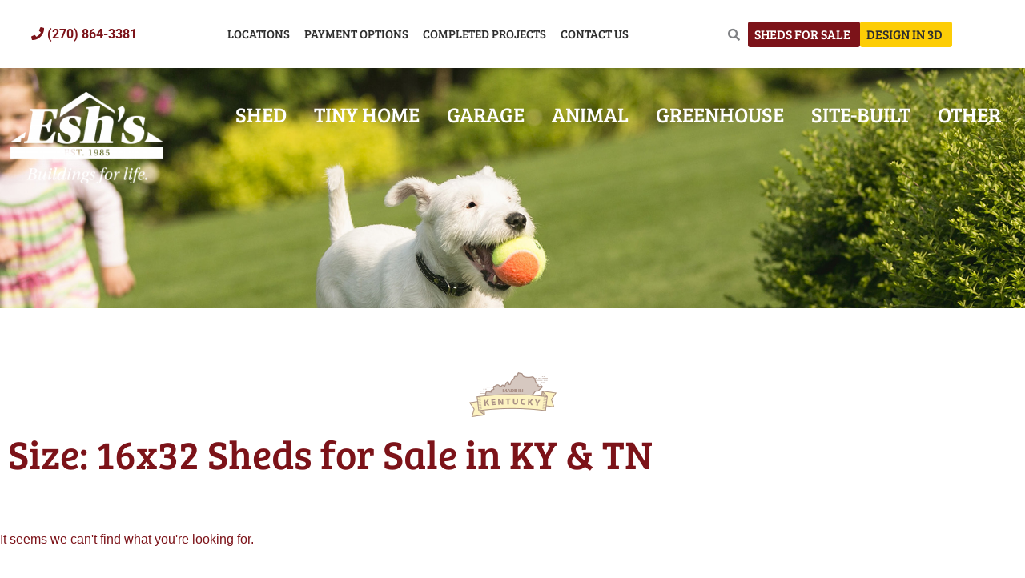

--- FILE ---
content_type: text/html; charset=UTF-8
request_url: https://www.eshutilitybuildings.com/size/16x32-sheds?yith_wcan=1&pa_size=16x32-sheds&query_type_location=or&filter_location=glasgow-ky
body_size: 56709
content:
<!DOCTYPE html>
<html dir="ltr" lang="en-US" prefix="og: https://ogp.me/ns#">
<head>
<meta charset="UTF-8">
<script>
var gform;gform||(document.addEventListener("gform_main_scripts_loaded",function(){gform.scriptsLoaded=!0}),document.addEventListener("gform/theme/scripts_loaded",function(){gform.themeScriptsLoaded=!0}),window.addEventListener("DOMContentLoaded",function(){gform.domLoaded=!0}),gform={domLoaded:!1,scriptsLoaded:!1,themeScriptsLoaded:!1,isFormEditor:()=>"function"==typeof InitializeEditor,callIfLoaded:function(o){return!(!gform.domLoaded||!gform.scriptsLoaded||!gform.themeScriptsLoaded&&!gform.isFormEditor()||(gform.isFormEditor()&&console.warn("The use of gform.initializeOnLoaded() is deprecated in the form editor context and will be removed in Gravity Forms 3.1."),o(),0))},initializeOnLoaded:function(o){gform.callIfLoaded(o)||(document.addEventListener("gform_main_scripts_loaded",()=>{gform.scriptsLoaded=!0,gform.callIfLoaded(o)}),document.addEventListener("gform/theme/scripts_loaded",()=>{gform.themeScriptsLoaded=!0,gform.callIfLoaded(o)}),window.addEventListener("DOMContentLoaded",()=>{gform.domLoaded=!0,gform.callIfLoaded(o)}))},hooks:{action:{},filter:{}},addAction:function(o,r,e,t){gform.addHook("action",o,r,e,t)},addFilter:function(o,r,e,t){gform.addHook("filter",o,r,e,t)},doAction:function(o){gform.doHook("action",o,arguments)},applyFilters:function(o){return gform.doHook("filter",o,arguments)},removeAction:function(o,r){gform.removeHook("action",o,r)},removeFilter:function(o,r,e){gform.removeHook("filter",o,r,e)},addHook:function(o,r,e,t,n){null==gform.hooks[o][r]&&(gform.hooks[o][r]=[]);var d=gform.hooks[o][r];null==n&&(n=r+"_"+d.length),gform.hooks[o][r].push({tag:n,callable:e,priority:t=null==t?10:t})},doHook:function(r,o,e){var t;if(e=Array.prototype.slice.call(e,1),null!=gform.hooks[r][o]&&((o=gform.hooks[r][o]).sort(function(o,r){return o.priority-r.priority}),o.forEach(function(o){"function"!=typeof(t=o.callable)&&(t=window[t]),"action"==r?t.apply(null,e):e[0]=t.apply(null,e)})),"filter"==r)return e[0]},removeHook:function(o,r,t,n){var e;null!=gform.hooks[o][r]&&(e=(e=gform.hooks[o][r]).filter(function(o,r,e){return!!(null!=n&&n!=o.tag||null!=t&&t!=o.priority)}),gform.hooks[o][r]=e)}});
</script>

<meta name="viewport" content="width=device-width, initial-scale=1">
	<link rel="profile" href="https://gmpg.org/xfn/11"> 
	<title>16x32 - Esh's Utility Buildings</title>
	<style>img:is([sizes="auto" i], [sizes^="auto," i]) { contain-intrinsic-size: 3000px 1500px }</style>
	
		<!-- All in One SEO Pro 4.9.3 - aioseo.com -->
	<meta name="robots" content="max-image-preview:large" />
	<link rel="canonical" href="https://www.eshutilitybuildings.com/size/16x32-sheds/" />
	<meta name="generator" content="All in One SEO Pro (AIOSEO) 4.9.3" />
		<meta property="og:locale" content="en_US" />
		<meta property="og:site_name" content="Esh&#039;s Utility Buildings - Sheds For Sale in KY &amp; TN" />
		<meta property="og:type" content="article" />
		<meta property="og:title" content="16x32 - Esh&#039;s Utility Buildings" />
		<meta property="og:url" content="https://www.eshutilitybuildings.com/size/16x32-sheds/" />
		<meta name="twitter:card" content="summary_large_image" />
		<meta name="twitter:title" content="16x32 - Esh&#039;s Utility Buildings" />
		<script type="application/ld+json" class="aioseo-schema">
			{"@context":"https:\/\/schema.org","@graph":[{"@type":"BreadcrumbList","@id":"https:\/\/www.eshutilitybuildings.com\/size\/16x32-sheds\/#breadcrumblist","itemListElement":[{"@type":"ListItem","@id":"https:\/\/www.eshutilitybuildings.com#listItem","position":1,"name":"Esh's Utility Buildings","item":"https:\/\/www.eshutilitybuildings.com","nextItem":{"@type":"ListItem","@id":"https:\/\/www.eshutilitybuildings.com\/inventory\/#listItem","name":"Inventory &#8211; Exploring The Best Choices"}},{"@type":"ListItem","@id":"https:\/\/www.eshutilitybuildings.com\/inventory\/#listItem","position":2,"name":"Inventory &#8211; Exploring The Best Choices","item":"https:\/\/www.eshutilitybuildings.com\/inventory\/","nextItem":{"@type":"ListItem","@id":"https:\/\/www.eshutilitybuildings.com\/size\/16x32-sheds\/#listItem","name":"16x32"},"previousItem":{"@type":"ListItem","@id":"https:\/\/www.eshutilitybuildings.com#listItem","name":"Esh's Utility Buildings"}},{"@type":"ListItem","@id":"https:\/\/www.eshutilitybuildings.com\/size\/16x32-sheds\/#listItem","position":3,"name":"16x32","previousItem":{"@type":"ListItem","@id":"https:\/\/www.eshutilitybuildings.com\/inventory\/#listItem","name":"Inventory &#8211; Exploring The Best Choices"}}]},{"@type":"CollectionPage","@id":"https:\/\/www.eshutilitybuildings.com\/size\/16x32-sheds\/#collectionpage","url":"https:\/\/www.eshutilitybuildings.com\/size\/16x32-sheds\/","name":"16x32 - Esh's Utility Buildings","inLanguage":"en-US","isPartOf":{"@id":"https:\/\/www.eshutilitybuildings.com\/#website"},"breadcrumb":{"@id":"https:\/\/www.eshutilitybuildings.com\/size\/16x32-sheds\/#breadcrumblist"}},{"@type":"Organization","@id":"https:\/\/www.eshutilitybuildings.com\/#organization","name":"Esh's Utility Buildings","description":"Sheds For Sale in KY & TN","url":"https:\/\/www.eshutilitybuildings.com\/","email":"judson@eshutilitybuildings.com","telephone":"+12702015625","logo":{"@type":"ImageObject","url":"https:\/\/www.eshutilitybuildings.com\/wp-content\/uploads\/misc\/Eshs_logo_150x150.png","@id":"https:\/\/www.eshutilitybuildings.com\/size\/16x32-sheds\/#organizationLogo","width":150,"height":150,"caption":"Logo for Esh's Utility Buildings"},"image":{"@id":"https:\/\/www.eshutilitybuildings.com\/size\/16x32-sheds\/#organizationLogo","@type":"ImageObject"},"address":{"@id":"https:\/\/www.eshutilitybuildings.com\/#postaladdress","@type":"PostalAddress","streetAddress":"8720 Glasgow Rd,","postalCode":"42717","addressLocality":"Burkesville","addressRegion":"Kentucky","addressCountry":"US"}},{"@type":"WebSite","@id":"https:\/\/www.eshutilitybuildings.com\/#website","url":"https:\/\/www.eshutilitybuildings.com\/","name":"Esh's Utility Buildings","description":"Sheds For Sale in KY & TN","inLanguage":"en-US","publisher":{"@id":"https:\/\/www.eshutilitybuildings.com\/#organization"}}]}
		</script>
		<!-- All in One SEO Pro -->


            <script data-no-defer="1" data-ezscrex="false" data-cfasync="false" data-pagespeed-no-defer data-cookieconsent="ignore">
                var ctPublicFunctions = {"_ajax_nonce":"e30ab2a7bb","_rest_nonce":"42d4e7d363","_ajax_url":"\/wp-admin\/admin-ajax.php","_rest_url":"https:\/\/www.eshutilitybuildings.com\/wp-json\/","data__cookies_type":"none","data__ajax_type":"rest","data__bot_detector_enabled":"1","data__frontend_data_log_enabled":1,"cookiePrefix":"","wprocket_detected":true,"host_url":"www.eshutilitybuildings.com","text__ee_click_to_select":"Click to select the whole data","text__ee_original_email":"The complete one is","text__ee_got_it":"Got it","text__ee_blocked":"Blocked","text__ee_cannot_connect":"Cannot connect","text__ee_cannot_decode":"Can not decode email. Unknown reason","text__ee_email_decoder":"CleanTalk email decoder","text__ee_wait_for_decoding":"The magic is on the way!","text__ee_decoding_process":"Please wait a few seconds while we decode the contact data."}
            </script>
        
            <script data-no-defer="1" data-ezscrex="false" data-cfasync="false" data-pagespeed-no-defer data-cookieconsent="ignore">
                var ctPublic = {"_ajax_nonce":"e30ab2a7bb","settings__forms__check_internal":"0","settings__forms__check_external":"0","settings__forms__force_protection":0,"settings__forms__search_test":"1","settings__forms__wc_add_to_cart":"0","settings__data__bot_detector_enabled":"1","settings__sfw__anti_crawler":0,"blog_home":"https:\/\/www.eshutilitybuildings.com\/","pixel__setting":"3","pixel__enabled":true,"pixel__url":null,"data__email_check_before_post":"1","data__email_check_exist_post":0,"data__cookies_type":"none","data__key_is_ok":false,"data__visible_fields_required":true,"wl_brandname":"Anti-Spam by CleanTalk","wl_brandname_short":"CleanTalk","ct_checkjs_key":"7c1320fcc7f11b23b0891d41729bed509db27d3fe6db8096c96b72bfacc1e949","emailEncoderPassKey":"0800e7e5631e908d422b7bed54a91b42","bot_detector_forms_excluded":"W10=","advancedCacheExists":true,"varnishCacheExists":false,"wc_ajax_add_to_cart":false}
            </script>
        
<!-- Google Tag Manager for WordPress by gtm4wp.com -->
<script data-cfasync="false" data-pagespeed-no-defer>
	var gtm4wp_datalayer_name = "dataLayer";
	var dataLayer = dataLayer || [];
	const gtm4wp_use_sku_instead = 0;
	const gtm4wp_currency = 'USD';
	const gtm4wp_product_per_impression = 10;
	const gtm4wp_clear_ecommerce = false;
	const gtm4wp_datalayer_max_timeout = 2000;
</script>
<!-- End Google Tag Manager for WordPress by gtm4wp.com --><link rel='dns-prefetch' href='//fd.cleantalk.org' />
<link rel='dns-prefetch' href='//a.trstplse.com' />
<link rel='dns-prefetch' href='//a.omappapi.com' />
<link href='https://fonts.gstatic.com' crossorigin rel='preconnect' />
<link rel="alternate" type="application/rss+xml" title="Esh&#039;s Utility Buildings &raquo; Feed" href="https://www.eshutilitybuildings.com/feed/" />
<link rel="alternate" type="application/rss+xml" title="Esh&#039;s Utility Buildings &raquo; Comments Feed" href="https://www.eshutilitybuildings.com/comments/feed/" />
<link rel="alternate" type="application/rss+xml" title="Esh&#039;s Utility Buildings &raquo; 16x32 Size Feed" href="https://www.eshutilitybuildings.com/size/16x32-sheds/feed/" />
<link rel='stylesheet' id='dashicons-css' href='https://www.eshutilitybuildings.com/wp-includes/css/dashicons.min.css?ver=6.8.3' media='all' />
<style id='dashicons-inline-css'>
[data-font="Dashicons"]:before {font-family: 'Dashicons' !important;content: attr(data-icon) !important;speak: none !important;font-weight: normal !important;font-variant: normal !important;text-transform: none !important;line-height: 1 !important;font-style: normal !important;-webkit-font-smoothing: antialiased !important;-moz-osx-font-smoothing: grayscale !important;}
</style>
<link rel='stylesheet' id='post-views-counter-frontend-css' href='https://www.eshutilitybuildings.com/wp-content/plugins/post-views-counter/css/frontend.css?ver=1.7.0' media='all' />
<link rel='stylesheet' id='astra-theme-css-css' href='https://www.eshutilitybuildings.com/wp-content/themes/astra/assets/css/minified/main.min.css?ver=4.12.0' media='all' />
<style id='astra-theme-css-inline-css'>
:root{--ast-post-nav-space:0;--ast-container-default-xlg-padding:2.5em;--ast-container-default-lg-padding:2.5em;--ast-container-default-slg-padding:2em;--ast-container-default-md-padding:2.5em;--ast-container-default-sm-padding:2.5em;--ast-container-default-xs-padding:2.4em;--ast-container-default-xxs-padding:1.8em;--ast-code-block-background:#ECEFF3;--ast-comment-inputs-background:#F9FAFB;--ast-normal-container-width:1200px;--ast-narrow-container-width:750px;--ast-blog-title-font-weight:600;--ast-blog-meta-weight:600;--ast-global-color-primary:var(--ast-global-color-5);--ast-global-color-secondary:var(--ast-global-color-4);--ast-global-color-alternate-background:var(--ast-global-color-7);--ast-global-color-subtle-background:var(--ast-global-color-6);--ast-bg-style-guide:var( --ast-global-color-secondary,--ast-global-color-5 );--ast-shadow-style-guide:0px 0px 4px 0 #00000057;--ast-global-dark-bg-style:#fff;--ast-global-dark-lfs:#fbfbfb;--ast-widget-bg-color:#fafafa;--ast-wc-container-head-bg-color:#fbfbfb;--ast-title-layout-bg:#eeeeee;--ast-search-border-color:#e7e7e7;--ast-lifter-hover-bg:#e6e6e6;--ast-gallery-block-color:#000;--srfm-color-input-label:var(--ast-global-color-2);}html{font-size:100%;}a{color:var(--ast-global-color-0);}a:hover,a:focus{color:var(--ast-global-color-1);}body,button,input,select,textarea,.ast-button,.ast-custom-button{font-family:-apple-system,BlinkMacSystemFont,Segoe UI,Roboto,Oxygen-Sans,Ubuntu,Cantarell,Helvetica Neue,sans-serif;font-weight:400;font-size:16px;font-size:1rem;line-height:var(--ast-body-line-height,1.65);}blockquote{color:var(--ast-global-color-3);}h1,h2,h3,h4,h5,h6,.entry-content :where(h1,h2,h3,h4,h5,h6),.site-title,.site-title a{font-weight:600;}.ast-site-identity .site-title a{color:var(--ast-global-color-2);}.site-title{font-size:26px;font-size:1.625rem;display:block;}.site-header .site-description{font-size:15px;font-size:0.9375rem;display:none;}.entry-title{font-size:20px;font-size:1.25rem;}.ast-blog-single-element.ast-taxonomy-container a{font-size:14px;font-size:0.875rem;}.ast-blog-meta-container{font-size:13px;font-size:0.8125rem;}.archive .ast-article-post .ast-article-inner,.blog .ast-article-post .ast-article-inner,.archive .ast-article-post .ast-article-inner:hover,.blog .ast-article-post .ast-article-inner:hover{border-top-left-radius:6px;border-top-right-radius:6px;border-bottom-right-radius:6px;border-bottom-left-radius:6px;overflow:hidden;}h1,.entry-content :where(h1){font-size:36px;font-size:2.25rem;font-weight:600;line-height:1.4em;}h2,.entry-content :where(h2){font-size:30px;font-size:1.875rem;font-weight:600;line-height:1.3em;}h3,.entry-content :where(h3){font-size:24px;font-size:1.5rem;font-weight:600;line-height:1.3em;}h4,.entry-content :where(h4){font-size:20px;font-size:1.25rem;line-height:1.2em;font-weight:600;}h5,.entry-content :where(h5){font-size:18px;font-size:1.125rem;line-height:1.2em;font-weight:600;}h6,.entry-content :where(h6){font-size:16px;font-size:1rem;line-height:1.25em;font-weight:600;}::selection{background-color:var(--ast-global-color-0);color:#ffffff;}body,h1,h2,h3,h4,h5,h6,.entry-title a,.entry-content :where(h1,h2,h3,h4,h5,h6){color:var(--ast-global-color-3);}.tagcloud a:hover,.tagcloud a:focus,.tagcloud a.current-item{color:#ffffff;border-color:var(--ast-global-color-0);background-color:var(--ast-global-color-0);}input:focus,input[type="text"]:focus,input[type="email"]:focus,input[type="url"]:focus,input[type="password"]:focus,input[type="reset"]:focus,input[type="search"]:focus,textarea:focus{border-color:var(--ast-global-color-0);}input[type="radio"]:checked,input[type=reset],input[type="checkbox"]:checked,input[type="checkbox"]:hover:checked,input[type="checkbox"]:focus:checked,input[type=range]::-webkit-slider-thumb{border-color:var(--ast-global-color-0);background-color:var(--ast-global-color-0);box-shadow:none;}.site-footer a:hover + .post-count,.site-footer a:focus + .post-count{background:var(--ast-global-color-0);border-color:var(--ast-global-color-0);}.single .nav-links .nav-previous,.single .nav-links .nav-next{color:var(--ast-global-color-0);}.entry-meta,.entry-meta *{line-height:1.45;color:var(--ast-global-color-0);}.entry-meta a:not(.ast-button):hover,.entry-meta a:not(.ast-button):hover *,.entry-meta a:not(.ast-button):focus,.entry-meta a:not(.ast-button):focus *,.page-links > .page-link,.page-links .page-link:hover,.post-navigation a:hover{color:var(--ast-global-color-1);}#cat option,.secondary .calendar_wrap thead a,.secondary .calendar_wrap thead a:visited{color:var(--ast-global-color-0);}.secondary .calendar_wrap #today,.ast-progress-val span{background:var(--ast-global-color-0);}.secondary a:hover + .post-count,.secondary a:focus + .post-count{background:var(--ast-global-color-0);border-color:var(--ast-global-color-0);}.calendar_wrap #today > a{color:#ffffff;}.page-links .page-link,.single .post-navigation a{color:var(--ast-global-color-3);}.ast-search-menu-icon .search-form button.search-submit{padding:0 4px;}.ast-search-menu-icon form.search-form{padding-right:0;}.ast-search-menu-icon.slide-search input.search-field{width:0;}.ast-header-search .ast-search-menu-icon.ast-dropdown-active .search-form,.ast-header-search .ast-search-menu-icon.ast-dropdown-active .search-field:focus{transition:all 0.2s;}.search-form input.search-field:focus{outline:none;}.ast-search-menu-icon .search-form button.search-submit:focus,.ast-theme-transparent-header .ast-header-search .ast-dropdown-active .ast-icon,.ast-theme-transparent-header .ast-inline-search .search-field:focus .ast-icon{color:var(--ast-global-color-1);}.ast-header-search .slide-search .search-form{border:2px solid var(--ast-global-color-0);}.ast-header-search .slide-search .search-field{background-color:(--ast-global-dark-bg-style);}.ast-archive-title{color:var(--ast-global-color-2);}.widget-title{font-size:22px;font-size:1.375rem;color:var(--ast-global-color-2);}.single .ast-author-details .author-title{color:var(--ast-global-color-1);}.ast-single-post .entry-content a,.ast-comment-content a:not(.ast-comment-edit-reply-wrap a),.woocommerce-js .woocommerce-product-details__short-description a{text-decoration:underline;}.ast-single-post .elementor-widget-button .elementor-button,.ast-single-post .entry-content .uagb-tab a,.ast-single-post .entry-content .uagb-ifb-cta a,.ast-single-post .entry-content .uabb-module-content a,.ast-single-post .entry-content .uagb-post-grid a,.ast-single-post .entry-content .uagb-timeline a,.ast-single-post .entry-content .uagb-toc__wrap a,.ast-single-post .entry-content .uagb-taxomony-box a,.ast-single-post .entry-content .woocommerce a,.entry-content .wp-block-latest-posts > li > a,.ast-single-post .entry-content .wp-block-file__button,a.ast-post-filter-single,.ast-single-post .ast-comment-content .comment-reply-link,.ast-single-post .ast-comment-content .comment-edit-link,.entry-content [CLASS*="wc-block"] .wc-block-components-button,.entry-content [CLASS*="wc-block"] .wc-block-components-totals-coupon-link,.entry-content [CLASS*="wc-block"] .wc-block-components-product-name{text-decoration:none;}.ast-search-menu-icon.slide-search a:focus-visible:focus-visible,.astra-search-icon:focus-visible,#close:focus-visible,a:focus-visible,.ast-menu-toggle:focus-visible,.site .skip-link:focus-visible,.wp-block-loginout input:focus-visible,.wp-block-search.wp-block-search__button-inside .wp-block-search__inside-wrapper,.ast-header-navigation-arrow:focus-visible,.woocommerce .wc-proceed-to-checkout > .checkout-button:focus-visible,.woocommerce .woocommerce-MyAccount-navigation ul li a:focus-visible,.ast-orders-table__row .ast-orders-table__cell:focus-visible,.woocommerce .woocommerce-order-details .order-again > .button:focus-visible,.woocommerce .woocommerce-message a.button.wc-forward:focus-visible,.woocommerce #minus_qty:focus-visible,.woocommerce #plus_qty:focus-visible,a#ast-apply-coupon:focus-visible,.woocommerce .woocommerce-info a:focus-visible,.woocommerce .astra-shop-summary-wrap a:focus-visible,.woocommerce a.wc-forward:focus-visible,#ast-apply-coupon:focus-visible,.woocommerce-js .woocommerce-mini-cart-item a.remove:focus-visible,#close:focus-visible,.button.search-submit:focus-visible,#search_submit:focus,.normal-search:focus-visible,.ast-header-account-wrap:focus-visible,.woocommerce .ast-on-card-button.ast-quick-view-trigger:focus,.astra-cart-drawer-close:focus,.ast-single-variation:focus,.ast-woocommerce-product-gallery__image:focus,.ast-button:focus,.woocommerce-product-gallery--with-images [data-controls="prev"]:focus-visible,.woocommerce-product-gallery--with-images [data-controls="next"]:focus-visible,.ast-builder-button-wrap:has(.ast-custom-button-link:focus),.ast-builder-button-wrap .ast-custom-button-link:focus{outline-style:dotted;outline-color:inherit;outline-width:thin;}input:focus,input[type="text"]:focus,input[type="email"]:focus,input[type="url"]:focus,input[type="password"]:focus,input[type="reset"]:focus,input[type="search"]:focus,input[type="number"]:focus,textarea:focus,.wp-block-search__input:focus,[data-section="section-header-mobile-trigger"] .ast-button-wrap .ast-mobile-menu-trigger-minimal:focus,.ast-mobile-popup-drawer.active .menu-toggle-close:focus,.woocommerce-ordering select.orderby:focus,#ast-scroll-top:focus,#coupon_code:focus,.woocommerce-page #comment:focus,.woocommerce #reviews #respond input#submit:focus,.woocommerce a.add_to_cart_button:focus,.woocommerce .button.single_add_to_cart_button:focus,.woocommerce .woocommerce-cart-form button:focus,.woocommerce .woocommerce-cart-form__cart-item .quantity .qty:focus,.woocommerce .woocommerce-billing-fields .woocommerce-billing-fields__field-wrapper .woocommerce-input-wrapper > .input-text:focus,.woocommerce #order_comments:focus,.woocommerce #place_order:focus,.woocommerce .woocommerce-address-fields .woocommerce-address-fields__field-wrapper .woocommerce-input-wrapper > .input-text:focus,.woocommerce .woocommerce-MyAccount-content form button:focus,.woocommerce .woocommerce-MyAccount-content .woocommerce-EditAccountForm .woocommerce-form-row .woocommerce-Input.input-text:focus,.woocommerce .ast-woocommerce-container .woocommerce-pagination ul.page-numbers li a:focus,body #content .woocommerce form .form-row .select2-container--default .select2-selection--single:focus,#ast-coupon-code:focus,.woocommerce.woocommerce-js .quantity input[type=number]:focus,.woocommerce-js .woocommerce-mini-cart-item .quantity input[type=number]:focus,.woocommerce p#ast-coupon-trigger:focus{border-style:dotted;border-color:inherit;border-width:thin;}input{outline:none;}.woocommerce-js input[type=text]:focus,.woocommerce-js input[type=email]:focus,.woocommerce-js textarea:focus,input[type=number]:focus,.comments-area textarea#comment:focus,.comments-area textarea#comment:active,.comments-area .ast-comment-formwrap input[type="text"]:focus,.comments-area .ast-comment-formwrap input[type="text"]:active{outline-style:unset;outline-color:inherit;outline-width:thin;}.ast-logo-title-inline .site-logo-img{padding-right:1em;}body .ast-oembed-container *{position:absolute;top:0;width:100%;height:100%;left:0;}body .wp-block-embed-pocket-casts .ast-oembed-container *{position:unset;}.ast-single-post-featured-section + article {margin-top: 2em;}.site-content .ast-single-post-featured-section img {width: 100%;overflow: hidden;object-fit: cover;}.ast-separate-container .site-content .ast-single-post-featured-section + article {margin-top: -80px;z-index: 9;position: relative;border-radius: 4px;}@media (min-width: 922px) {.ast-no-sidebar .site-content .ast-article-image-container--wide {margin-left: -120px;margin-right: -120px;max-width: unset;width: unset;}.ast-left-sidebar .site-content .ast-article-image-container--wide,.ast-right-sidebar .site-content .ast-article-image-container--wide {margin-left: -10px;margin-right: -10px;}.site-content .ast-article-image-container--full {margin-left: calc( -50vw + 50%);margin-right: calc( -50vw + 50%);max-width: 100vw;width: 100vw;}.ast-left-sidebar .site-content .ast-article-image-container--full,.ast-right-sidebar .site-content .ast-article-image-container--full {margin-left: -10px;margin-right: -10px;max-width: inherit;width: auto;}}.site > .ast-single-related-posts-container {margin-top: 0;}@media (min-width: 922px) {.ast-desktop .ast-container--narrow {max-width: var(--ast-narrow-container-width);margin: 0 auto;}}input[type="text"],input[type="number"],input[type="email"],input[type="url"],input[type="password"],input[type="search"],input[type=reset],input[type=tel],input[type=date],select,textarea{font-size:16px;font-style:normal;font-weight:400;line-height:24px;width:100%;padding:12px 16px;border-radius:4px;box-shadow:0px 1px 2px 0px rgba(0,0,0,0.05);color:var(--ast-form-input-text,#475569);}input[type="text"],input[type="number"],input[type="email"],input[type="url"],input[type="password"],input[type="search"],input[type=reset],input[type=tel],input[type=date],select{height:40px;}input[type="date"]{border-width:1px;border-style:solid;border-color:var(--ast-border-color);background:var( --ast-global-color-secondary,--ast-global-color-5 );}input[type="text"]:focus,input[type="number"]:focus,input[type="email"]:focus,input[type="url"]:focus,input[type="password"]:focus,input[type="search"]:focus,input[type=reset]:focus,input[type="tel"]:focus,input[type="date"]:focus,select:focus,textarea:focus{border-color:#046BD2;box-shadow:none;outline:none;color:var(--ast-form-input-focus-text,#475569);}label,legend{color:#111827;font-size:14px;font-style:normal;font-weight:500;line-height:20px;}select{padding:6px 10px;}fieldset{padding:30px;border-radius:4px;}button,.ast-button,.button,input[type="button"],input[type="reset"],input[type="submit"]{border-radius:4px;box-shadow:0px 1px 2px 0px rgba(0,0,0,0.05);}:root{--ast-comment-inputs-background:#FFF;}::placeholder{color:var(--ast-form-field-color,#9CA3AF);}::-ms-input-placeholder{color:var(--ast-form-field-color,#9CA3AF);}input[type="radio"].gfield-choice-input:checked,input[type="checkbox"].gfield-choice-input:checked,.ginput_container_consent input[type="checkbox"]:checked{border-color:inherit;background-color:inherit;}input[type="radio"].gfield-choice-input:focus,input[type="checkbox"].gfield-choice-input:focus,.ginput_container_consent input[type="checkbox"]:focus{border-style:disable;border-color:#046BD2;border-width:thin;box-shadow:none;outline:none;color:var(--ast-form-input-focus-text,#475569);}@media (max-width:921.9px){#ast-desktop-header{display:none;}}@media (min-width:922px){#ast-mobile-header{display:none;}}.wp-block-buttons.aligncenter{justify-content:center;}.wp-block-button.is-style-outline .wp-block-button__link{border-color:var(--ast-global-color-0);}div.wp-block-button.is-style-outline > .wp-block-button__link:not(.has-text-color),div.wp-block-button.wp-block-button__link.is-style-outline:not(.has-text-color){color:var(--ast-global-color-0);}.wp-block-button.is-style-outline .wp-block-button__link:hover,.wp-block-buttons .wp-block-button.is-style-outline .wp-block-button__link:focus,.wp-block-buttons .wp-block-button.is-style-outline > .wp-block-button__link:not(.has-text-color):hover,.wp-block-buttons .wp-block-button.wp-block-button__link.is-style-outline:not(.has-text-color):hover{color:#ffffff;background-color:var(--ast-global-color-1);border-color:var(--ast-global-color-1);}.post-page-numbers.current .page-link,.ast-pagination .page-numbers.current{color:#ffffff;border-color:var(--ast-global-color-0);background-color:var(--ast-global-color-0);}.wp-block-buttons .wp-block-button.is-style-outline .wp-block-button__link.wp-element-button,.ast-outline-button,.wp-block-uagb-buttons-child .uagb-buttons-repeater.ast-outline-button{border-color:var(--ast-global-color-0);border-top-width:2px;border-right-width:2px;border-bottom-width:2px;border-left-width:2px;font-family:inherit;font-weight:500;font-size:16px;font-size:1rem;line-height:1em;padding-top:13px;padding-right:30px;padding-bottom:13px;padding-left:30px;}.wp-block-buttons .wp-block-button.is-style-outline > .wp-block-button__link:not(.has-text-color),.wp-block-buttons .wp-block-button.wp-block-button__link.is-style-outline:not(.has-text-color),.ast-outline-button{color:var(--ast-global-color-0);}.wp-block-button.is-style-outline .wp-block-button__link:hover,.wp-block-buttons .wp-block-button.is-style-outline .wp-block-button__link:focus,.wp-block-buttons .wp-block-button.is-style-outline > .wp-block-button__link:not(.has-text-color):hover,.wp-block-buttons .wp-block-button.wp-block-button__link.is-style-outline:not(.has-text-color):hover,.ast-outline-button:hover,.ast-outline-button:focus,.wp-block-uagb-buttons-child .uagb-buttons-repeater.ast-outline-button:hover,.wp-block-uagb-buttons-child .uagb-buttons-repeater.ast-outline-button:focus{color:#ffffff;background-color:var(--ast-global-color-1);border-color:var(--ast-global-color-1);}.ast-single-post .entry-content a.ast-outline-button,.ast-single-post .entry-content .is-style-outline>.wp-block-button__link{text-decoration:none;}.wp-block-button .wp-block-button__link.wp-element-button.is-style-outline:not(.has-background),.wp-block-button.is-style-outline>.wp-block-button__link.wp-element-button:not(.has-background),.ast-outline-button{background-color:transparent;}.uagb-buttons-repeater.ast-outline-button{border-radius:9999px;}@media (max-width:921px){.wp-block-buttons .wp-block-button.is-style-outline .wp-block-button__link.wp-element-button,.ast-outline-button,.wp-block-uagb-buttons-child .uagb-buttons-repeater.ast-outline-button{padding-top:12px;padding-right:28px;padding-bottom:12px;padding-left:28px;}}@media (max-width:544px){.wp-block-buttons .wp-block-button.is-style-outline .wp-block-button__link.wp-element-button,.ast-outline-button,.wp-block-uagb-buttons-child .uagb-buttons-repeater.ast-outline-button{padding-top:10px;padding-right:24px;padding-bottom:10px;padding-left:24px;}}.entry-content[data-ast-blocks-layout] > figure{margin-bottom:1em;}h1.widget-title{font-weight:600;}h2.widget-title{font-weight:600;}h3.widget-title{font-weight:600;}.elementor-widget-container .elementor-loop-container .e-loop-item[data-elementor-type="loop-item"]{width:100%;} .content-area .elementor-widget-theme-post-content h1,.content-area .elementor-widget-theme-post-content h2,.content-area .elementor-widget-theme-post-content h3,.content-area .elementor-widget-theme-post-content h4,.content-area .elementor-widget-theme-post-content h5,.content-area .elementor-widget-theme-post-content h6{margin-top:1.5em;margin-bottom:calc(0.3em + 10px);}.review-rating{display:flex;align-items:center;order:2;}#page{display:flex;flex-direction:column;min-height:100vh;}.ast-404-layout-1 h1.page-title{color:var(--ast-global-color-2);}.single .post-navigation a{line-height:1em;height:inherit;}.error-404 .page-sub-title{font-size:1.5rem;font-weight:inherit;}.search .site-content .content-area .search-form{margin-bottom:0;}#page .site-content{flex-grow:1;}.widget{margin-bottom:1.25em;}#secondary li{line-height:1.5em;}#secondary .wp-block-group h2{margin-bottom:0.7em;}#secondary h2{font-size:1.7rem;}.ast-separate-container .ast-article-post,.ast-separate-container .ast-article-single,.ast-separate-container .comment-respond{padding:3em;}.ast-separate-container .ast-article-single .ast-article-single{padding:0;}.ast-article-single .wp-block-post-template-is-layout-grid{padding-left:0;}.ast-separate-container .comments-title,.ast-narrow-container .comments-title{padding:1.5em 2em;}.ast-page-builder-template .comment-form-textarea,.ast-comment-formwrap .ast-grid-common-col{padding:0;}.ast-comment-formwrap{padding:0;display:inline-flex;column-gap:20px;width:100%;margin-left:0;margin-right:0;}.comments-area textarea#comment:focus,.comments-area textarea#comment:active,.comments-area .ast-comment-formwrap input[type="text"]:focus,.comments-area .ast-comment-formwrap input[type="text"]:active {box-shadow:none;outline:none;}.archive.ast-page-builder-template .entry-header{margin-top:2em;}.ast-page-builder-template .ast-comment-formwrap{width:100%;}.entry-title{margin-bottom:0.6em;}.ast-archive-description p{font-size:inherit;font-weight:inherit;line-height:inherit;}.ast-separate-container .ast-comment-list li.depth-1,.hentry{margin-bottom:1.5em;}.site-content section.ast-archive-description{margin-bottom:2em;}@media (min-width:921px){.ast-left-sidebar.ast-page-builder-template #secondary,.archive.ast-right-sidebar.ast-page-builder-template .site-main{padding-left:20px;padding-right:20px;}}@media (max-width:544px){.ast-comment-formwrap.ast-row{column-gap:10px;display:inline-block;}#ast-commentform .ast-grid-common-col{position:relative;width:100%;}}@media (min-width:1201px){.ast-separate-container .ast-article-post,.ast-separate-container .ast-article-single,.ast-separate-container .ast-author-box,.ast-separate-container .ast-404-layout-1,.ast-separate-container .no-results{padding:3em;}} .content-area .elementor-widget-theme-post-content h1,.content-area .elementor-widget-theme-post-content h2,.content-area .elementor-widget-theme-post-content h3,.content-area .elementor-widget-theme-post-content h4,.content-area .elementor-widget-theme-post-content h5,.content-area .elementor-widget-theme-post-content h6{margin-top:1.5em;margin-bottom:calc(0.3em + 10px);}.elementor-loop-container .e-loop-item,.elementor-loop-container .ast-separate-container .ast-article-post,.elementor-loop-container .ast-separate-container .ast-article-single,.elementor-loop-container .ast-separate-container .comment-respond{padding:0px;}@media (max-width:921px){.ast-left-sidebar #content > .ast-container{display:flex;flex-direction:column-reverse;width:100%;}}@media (min-width:922px){.ast-separate-container.ast-right-sidebar #primary,.ast-separate-container.ast-left-sidebar #primary{border:0;}.search-no-results.ast-separate-container #primary{margin-bottom:4em;}}.wp-block-button .wp-block-button__link{color:#ffffff;}.wp-block-button .wp-block-button__link:hover,.wp-block-button .wp-block-button__link:focus{color:#ffffff;background-color:var(--ast-global-color-1);border-color:var(--ast-global-color-1);}.elementor-widget-heading h1.elementor-heading-title{line-height:1.4em;}.elementor-widget-heading h2.elementor-heading-title{line-height:1.3em;}.elementor-widget-heading h3.elementor-heading-title{line-height:1.3em;}.elementor-widget-heading h4.elementor-heading-title{line-height:1.2em;}.elementor-widget-heading h5.elementor-heading-title{line-height:1.2em;}.elementor-widget-heading h6.elementor-heading-title{line-height:1.25em;}.wp-block-button .wp-block-button__link,.wp-block-search .wp-block-search__button,body .wp-block-file .wp-block-file__button{border-color:var(--ast-global-color-0);background-color:var(--ast-global-color-0);color:#ffffff;font-family:inherit;font-weight:500;line-height:1em;font-size:16px;font-size:1rem;padding-top:15px;padding-right:30px;padding-bottom:15px;padding-left:30px;}.ast-single-post .entry-content .wp-block-button .wp-block-button__link,.ast-single-post .entry-content .wp-block-search .wp-block-search__button,body .entry-content .wp-block-file .wp-block-file__button{text-decoration:none;}@media (max-width:921px){.wp-block-button .wp-block-button__link,.wp-block-search .wp-block-search__button,body .wp-block-file .wp-block-file__button{padding-top:14px;padding-right:28px;padding-bottom:14px;padding-left:28px;}}@media (max-width:544px){.wp-block-button .wp-block-button__link,.wp-block-search .wp-block-search__button,body .wp-block-file .wp-block-file__button{padding-top:12px;padding-right:24px;padding-bottom:12px;padding-left:24px;}}.menu-toggle,button,.ast-button,.ast-custom-button,.button,input#submit,input[type="button"],input[type="submit"],input[type="reset"],#comments .submit,.search .search-submit,form[CLASS*="wp-block-search__"].wp-block-search .wp-block-search__inside-wrapper .wp-block-search__button,body .wp-block-file .wp-block-file__button,.search .search-submit,.woocommerce-js a.button,.woocommerce button.button,.woocommerce .woocommerce-message a.button,.woocommerce #respond input#submit.alt,.woocommerce input.button.alt,.woocommerce input.button,.woocommerce input.button:disabled,.woocommerce input.button:disabled[disabled],.woocommerce input.button:disabled:hover,.woocommerce input.button:disabled[disabled]:hover,.woocommerce #respond input#submit,.woocommerce button.button.alt.disabled,.wc-block-grid__products .wc-block-grid__product .wp-block-button__link,.wc-block-grid__product-onsale,[CLASS*="wc-block"] button,.woocommerce-js .astra-cart-drawer .astra-cart-drawer-content .woocommerce-mini-cart__buttons .button:not(.checkout):not(.ast-continue-shopping),.woocommerce-js .astra-cart-drawer .astra-cart-drawer-content .woocommerce-mini-cart__buttons a.checkout,.woocommerce button.button.alt.disabled.wc-variation-selection-needed,[CLASS*="wc-block"] .wc-block-components-button{border-style:solid;border-top-width:0;border-right-width:0;border-left-width:0;border-bottom-width:0;color:#ffffff;border-color:var(--ast-global-color-0);background-color:var(--ast-global-color-0);padding-top:15px;padding-right:30px;padding-bottom:15px;padding-left:30px;font-family:inherit;font-weight:500;font-size:16px;font-size:1rem;line-height:1em;}button:focus,.menu-toggle:hover,button:hover,.ast-button:hover,.ast-custom-button:hover .button:hover,.ast-custom-button:hover ,input[type=reset]:hover,input[type=reset]:focus,input#submit:hover,input#submit:focus,input[type="button"]:hover,input[type="button"]:focus,input[type="submit"]:hover,input[type="submit"]:focus,form[CLASS*="wp-block-search__"].wp-block-search .wp-block-search__inside-wrapper .wp-block-search__button:hover,form[CLASS*="wp-block-search__"].wp-block-search .wp-block-search__inside-wrapper .wp-block-search__button:focus,body .wp-block-file .wp-block-file__button:hover,body .wp-block-file .wp-block-file__button:focus,.woocommerce-js a.button:hover,.woocommerce button.button:hover,.woocommerce .woocommerce-message a.button:hover,.woocommerce #respond input#submit:hover,.woocommerce #respond input#submit.alt:hover,.woocommerce input.button.alt:hover,.woocommerce input.button:hover,.woocommerce button.button.alt.disabled:hover,.wc-block-grid__products .wc-block-grid__product .wp-block-button__link:hover,[CLASS*="wc-block"] button:hover,.woocommerce-js .astra-cart-drawer .astra-cart-drawer-content .woocommerce-mini-cart__buttons .button:not(.checkout):not(.ast-continue-shopping):hover,.woocommerce-js .astra-cart-drawer .astra-cart-drawer-content .woocommerce-mini-cart__buttons a.checkout:hover,.woocommerce button.button.alt.disabled.wc-variation-selection-needed:hover,[CLASS*="wc-block"] .wc-block-components-button:hover,[CLASS*="wc-block"] .wc-block-components-button:focus{color:#ffffff;background-color:var(--ast-global-color-1);border-color:var(--ast-global-color-1);}form[CLASS*="wp-block-search__"].wp-block-search .wp-block-search__inside-wrapper .wp-block-search__button.has-icon{padding-top:calc(15px - 3px);padding-right:calc(30px - 3px);padding-bottom:calc(15px - 3px);padding-left:calc(30px - 3px);}@media (max-width:921px){.menu-toggle,button,.ast-button,.ast-custom-button,.button,input#submit,input[type="button"],input[type="submit"],input[type="reset"],#comments .submit,.search .search-submit,form[CLASS*="wp-block-search__"].wp-block-search .wp-block-search__inside-wrapper .wp-block-search__button,body .wp-block-file .wp-block-file__button,.search .search-submit,.woocommerce-js a.button,.woocommerce button.button,.woocommerce .woocommerce-message a.button,.woocommerce #respond input#submit.alt,.woocommerce input.button.alt,.woocommerce input.button,.woocommerce input.button:disabled,.woocommerce input.button:disabled[disabled],.woocommerce input.button:disabled:hover,.woocommerce input.button:disabled[disabled]:hover,.woocommerce #respond input#submit,.woocommerce button.button.alt.disabled,.wc-block-grid__products .wc-block-grid__product .wp-block-button__link,.wc-block-grid__product-onsale,[CLASS*="wc-block"] button,.woocommerce-js .astra-cart-drawer .astra-cart-drawer-content .woocommerce-mini-cart__buttons .button:not(.checkout):not(.ast-continue-shopping),.woocommerce-js .astra-cart-drawer .astra-cart-drawer-content .woocommerce-mini-cart__buttons a.checkout,.woocommerce button.button.alt.disabled.wc-variation-selection-needed,[CLASS*="wc-block"] .wc-block-components-button{padding-top:14px;padding-right:28px;padding-bottom:14px;padding-left:28px;}}@media (max-width:544px){.menu-toggle,button,.ast-button,.ast-custom-button,.button,input#submit,input[type="button"],input[type="submit"],input[type="reset"],#comments .submit,.search .search-submit,form[CLASS*="wp-block-search__"].wp-block-search .wp-block-search__inside-wrapper .wp-block-search__button,body .wp-block-file .wp-block-file__button,.search .search-submit,.woocommerce-js a.button,.woocommerce button.button,.woocommerce .woocommerce-message a.button,.woocommerce #respond input#submit.alt,.woocommerce input.button.alt,.woocommerce input.button,.woocommerce input.button:disabled,.woocommerce input.button:disabled[disabled],.woocommerce input.button:disabled:hover,.woocommerce input.button:disabled[disabled]:hover,.woocommerce #respond input#submit,.woocommerce button.button.alt.disabled,.wc-block-grid__products .wc-block-grid__product .wp-block-button__link,.wc-block-grid__product-onsale,[CLASS*="wc-block"] button,.woocommerce-js .astra-cart-drawer .astra-cart-drawer-content .woocommerce-mini-cart__buttons .button:not(.checkout):not(.ast-continue-shopping),.woocommerce-js .astra-cart-drawer .astra-cart-drawer-content .woocommerce-mini-cart__buttons a.checkout,.woocommerce button.button.alt.disabled.wc-variation-selection-needed,[CLASS*="wc-block"] .wc-block-components-button{padding-top:12px;padding-right:24px;padding-bottom:12px;padding-left:24px;}}@media (max-width:921px){.ast-mobile-header-stack .main-header-bar .ast-search-menu-icon{display:inline-block;}.ast-header-break-point.ast-header-custom-item-outside .ast-mobile-header-stack .main-header-bar .ast-search-icon{margin:0;}.ast-comment-avatar-wrap img{max-width:2.5em;}.ast-comment-meta{padding:0 1.8888em 1.3333em;}}@media (min-width:544px){.ast-container{max-width:100%;}}@media (max-width:544px){.ast-separate-container .ast-article-post,.ast-separate-container .ast-article-single,.ast-separate-container .comments-title,.ast-separate-container .ast-archive-description{padding:1.5em 1em;}.ast-separate-container #content .ast-container{padding-left:0.54em;padding-right:0.54em;}.ast-separate-container .ast-comment-list .bypostauthor{padding:.5em;}.ast-search-menu-icon.ast-dropdown-active .search-field{width:170px;}} #ast-mobile-header .ast-site-header-cart-li a{pointer-events:none;}.ast-separate-container{background-color:var(--ast-global-color-4);}@media (max-width:921px){.site-title{display:block;}.site-header .site-description{display:none;}h1,.entry-content :where(h1){font-size:30px;font-size:1.875rem;}h2,.entry-content :where(h2){font-size:25px;font-size:1.5625rem;}h3,.entry-content :where(h3){font-size:20px;font-size:1.25rem;}}@media (max-width:544px){.site-title{display:block;}.site-header .site-description{display:none;}h1,.entry-content :where(h1){font-size:30px;font-size:1.875rem;}h2,.entry-content :where(h2){font-size:25px;font-size:1.5625rem;}h3,.entry-content :where(h3){font-size:20px;font-size:1.25rem;}}@media (max-width:921px){html{font-size:91.2%;}}@media (max-width:544px){html{font-size:91.2%;}}@media (min-width:922px){.ast-container{max-width:1240px;}}@media (min-width:922px){.site-content .ast-container{display:flex;}}@media (max-width:921px){.site-content .ast-container{flex-direction:column;}}.ast-blog-layout-4-grid .ast-article-post{width:33.33%;margin-bottom:2em;border-bottom:0;background-color:transparent;}.ast-blog-layout-4-grid .ast-article-inner .wp-post-image{width:100%;}.ast-article-inner{padding:1.5em;}.ast-blog-layout-4-grid .ast-row{display:flex;flex-wrap:wrap;flex-flow:row wrap;align-items:stretch;}.ast-separate-container .ast-blog-layout-4-grid .ast-article-post{padding:0 1em 0;}.ast-separate-container.ast-desktop .ast-blog-layout-4-grid .ast-row{margin-left:-1em;margin-right:-1em;}.ast-blog-layout-4-grid .ast-article-inner{box-shadow:0px 6px 15px -2px rgba(16,24,40,0.05);}.ast-separate-container .ast-blog-layout-4-grid .ast-article-inner,.ast-plain-container .ast-blog-layout-4-grid .ast-article-inner{height:100%;}.ast-row .blog-layout-4 .post-content,.blog-layout-4 .post-thumb{padding-left:0;padding-right:0;}.ast-article-post.remove-featured-img-padding .blog-layout-4 .post-content .ast-blog-featured-section:first-child .post-thumb-img-content{margin-top:-1.5em;}.ast-article-post.remove-featured-img-padding .blog-layout-4 .post-content .ast-blog-featured-section .post-thumb-img-content{margin-left:-1.5em;margin-right:-1.5em;}@media (max-width:921px){.ast-blog-layout-4-grid .ast-article-post{width:100%;}}.ast-blog-layout-6-grid .ast-blog-featured-section:before { content: ""; }.ast-article-post .post-thumb-img-content img{aspect-ratio:16/9;width:100%;}.ast-article-post .post-thumb-img-content{overflow:hidden;}.ast-article-post .post-thumb-img-content img{transform:scale(1);transition:transform .5s ease;}.ast-article-post:hover .post-thumb-img-content img{transform:scale(1.1);}.cat-links.badge a,.tags-links.badge a {padding: 4px 8px;border-radius: 3px;font-weight: 400;}.cat-links.underline a,.tags-links.underline a{text-decoration: underline;}@media (min-width:922px){.main-header-menu .sub-menu .menu-item.ast-left-align-sub-menu:hover > .sub-menu,.main-header-menu .sub-menu .menu-item.ast-left-align-sub-menu.focus > .sub-menu{margin-left:-0px;}}.entry-content li > p{margin-bottom:0;}.site .comments-area{padding-bottom:2em;margin-top:2em;}.wp-block-file {display: flex;align-items: center;flex-wrap: wrap;justify-content: space-between;}.wp-block-pullquote {border: none;}.wp-block-pullquote blockquote::before {content: "\201D";font-family: "Helvetica",sans-serif;display: flex;transform: rotate( 180deg );font-size: 6rem;font-style: normal;line-height: 1;font-weight: bold;align-items: center;justify-content: center;}.has-text-align-right > blockquote::before {justify-content: flex-start;}.has-text-align-left > blockquote::before {justify-content: flex-end;}figure.wp-block-pullquote.is-style-solid-color blockquote {max-width: 100%;text-align: inherit;}:root {--wp--custom--ast-default-block-top-padding: 3em;--wp--custom--ast-default-block-right-padding: 3em;--wp--custom--ast-default-block-bottom-padding: 3em;--wp--custom--ast-default-block-left-padding: 3em;--wp--custom--ast-container-width: 1200px;--wp--custom--ast-content-width-size: 1200px;--wp--custom--ast-wide-width-size: calc(1200px + var(--wp--custom--ast-default-block-left-padding) + var(--wp--custom--ast-default-block-right-padding));}.ast-narrow-container {--wp--custom--ast-content-width-size: 750px;--wp--custom--ast-wide-width-size: 750px;}@media(max-width: 921px) {:root {--wp--custom--ast-default-block-top-padding: 3em;--wp--custom--ast-default-block-right-padding: 2em;--wp--custom--ast-default-block-bottom-padding: 3em;--wp--custom--ast-default-block-left-padding: 2em;}}@media(max-width: 544px) {:root {--wp--custom--ast-default-block-top-padding: 3em;--wp--custom--ast-default-block-right-padding: 1.5em;--wp--custom--ast-default-block-bottom-padding: 3em;--wp--custom--ast-default-block-left-padding: 1.5em;}}.entry-content > .wp-block-group,.entry-content > .wp-block-cover,.entry-content > .wp-block-columns {padding-top: var(--wp--custom--ast-default-block-top-padding);padding-right: var(--wp--custom--ast-default-block-right-padding);padding-bottom: var(--wp--custom--ast-default-block-bottom-padding);padding-left: var(--wp--custom--ast-default-block-left-padding);}.ast-plain-container.ast-no-sidebar .entry-content > .alignfull,.ast-page-builder-template .ast-no-sidebar .entry-content > .alignfull {margin-left: calc( -50vw + 50%);margin-right: calc( -50vw + 50%);max-width: 100vw;width: 100vw;}.ast-plain-container.ast-no-sidebar .entry-content .alignfull .alignfull,.ast-page-builder-template.ast-no-sidebar .entry-content .alignfull .alignfull,.ast-plain-container.ast-no-sidebar .entry-content .alignfull .alignwide,.ast-page-builder-template.ast-no-sidebar .entry-content .alignfull .alignwide,.ast-plain-container.ast-no-sidebar .entry-content .alignwide .alignfull,.ast-page-builder-template.ast-no-sidebar .entry-content .alignwide .alignfull,.ast-plain-container.ast-no-sidebar .entry-content .alignwide .alignwide,.ast-page-builder-template.ast-no-sidebar .entry-content .alignwide .alignwide,.ast-plain-container.ast-no-sidebar .entry-content .wp-block-column .alignfull,.ast-page-builder-template.ast-no-sidebar .entry-content .wp-block-column .alignfull,.ast-plain-container.ast-no-sidebar .entry-content .wp-block-column .alignwide,.ast-page-builder-template.ast-no-sidebar .entry-content .wp-block-column .alignwide {margin-left: auto;margin-right: auto;width: 100%;}[data-ast-blocks-layout] .wp-block-separator:not(.is-style-dots) {height: 0;}[data-ast-blocks-layout] .wp-block-separator {margin: 20px auto;}[data-ast-blocks-layout] .wp-block-separator:not(.is-style-wide):not(.is-style-dots) {max-width: 100px;}[data-ast-blocks-layout] .wp-block-separator.has-background {padding: 0;}.entry-content[data-ast-blocks-layout] > * {max-width: var(--wp--custom--ast-content-width-size);margin-left: auto;margin-right: auto;}.entry-content[data-ast-blocks-layout] > .alignwide {max-width: var(--wp--custom--ast-wide-width-size);}.entry-content[data-ast-blocks-layout] .alignfull {max-width: none;}.entry-content .wp-block-columns {margin-bottom: 0;}blockquote {margin: 1.5em;border-color: rgba(0,0,0,0.05);}.wp-block-quote:not(.has-text-align-right):not(.has-text-align-center) {border-left: 5px solid rgba(0,0,0,0.05);}.has-text-align-right > blockquote,blockquote.has-text-align-right {border-right: 5px solid rgba(0,0,0,0.05);}.has-text-align-left > blockquote,blockquote.has-text-align-left {border-left: 5px solid rgba(0,0,0,0.05);}.wp-block-site-tagline,.wp-block-latest-posts .read-more {margin-top: 15px;}.wp-block-loginout p label {display: block;}.wp-block-loginout p:not(.login-remember):not(.login-submit) input {width: 100%;}.wp-block-loginout input:focus {border-color: transparent;}.wp-block-loginout input:focus {outline: thin dotted;}.entry-content .wp-block-media-text .wp-block-media-text__content {padding: 0 0 0 8%;}.entry-content .wp-block-media-text.has-media-on-the-right .wp-block-media-text__content {padding: 0 8% 0 0;}.entry-content .wp-block-media-text.has-background .wp-block-media-text__content {padding: 8%;}.entry-content .wp-block-cover:not([class*="background-color"]):not(.has-text-color.has-link-color) .wp-block-cover__inner-container,.entry-content .wp-block-cover:not([class*="background-color"]) .wp-block-cover-image-text,.entry-content .wp-block-cover:not([class*="background-color"]) .wp-block-cover-text,.entry-content .wp-block-cover-image:not([class*="background-color"]) .wp-block-cover__inner-container,.entry-content .wp-block-cover-image:not([class*="background-color"]) .wp-block-cover-image-text,.entry-content .wp-block-cover-image:not([class*="background-color"]) .wp-block-cover-text {color: var(--ast-global-color-primary,var(--ast-global-color-5));}.wp-block-loginout .login-remember input {width: 1.1rem;height: 1.1rem;margin: 0 5px 4px 0;vertical-align: middle;}.wp-block-latest-posts > li > *:first-child,.wp-block-latest-posts:not(.is-grid) > li:first-child {margin-top: 0;}.entry-content > .wp-block-buttons,.entry-content > .wp-block-uagb-buttons {margin-bottom: 1.5em;}.wp-block-search__inside-wrapper .wp-block-search__input {padding: 0 10px;color: var(--ast-global-color-3);background: var(--ast-global-color-primary,var(--ast-global-color-5));border-color: var(--ast-border-color);}.wp-block-latest-posts .read-more {margin-bottom: 1.5em;}.wp-block-search__no-button .wp-block-search__inside-wrapper .wp-block-search__input {padding-top: 5px;padding-bottom: 5px;}.wp-block-latest-posts .wp-block-latest-posts__post-date,.wp-block-latest-posts .wp-block-latest-posts__post-author {font-size: 1rem;}.wp-block-latest-posts > li > *,.wp-block-latest-posts:not(.is-grid) > li {margin-top: 12px;margin-bottom: 12px;}.ast-page-builder-template .entry-content[data-ast-blocks-layout] > .alignwide:where(:not(.uagb-is-root-container):not(.spectra-is-root-container)) > * {max-width: var(--wp--custom--ast-wide-width-size);}.ast-page-builder-template .entry-content[data-ast-blocks-layout] > .inherit-container-width > *,.ast-page-builder-template .entry-content[data-ast-blocks-layout] > *:not(.wp-block-group):where(:not(.uagb-is-root-container):not(.spectra-is-root-container)) > *,.entry-content[data-ast-blocks-layout] > .wp-block-cover .wp-block-cover__inner-container {max-width: none ;margin-left: auto;margin-right: auto;}.ast-page-builder-template .entry-content[data-ast-blocks-layout] > *,.ast-page-builder-template .entry-content[data-ast-blocks-layout] > .alignfull:where(:not(.wp-block-group):not(.uagb-is-root-container):not(.spectra-is-root-container)) > * {max-width: none;}.entry-content[data-ast-blocks-layout] .wp-block-cover:not(.alignleft):not(.alignright) {width: auto;}@media(max-width: 1200px) {.ast-separate-container .entry-content > .alignfull,.ast-separate-container .entry-content[data-ast-blocks-layout] > .alignwide,.ast-plain-container .entry-content[data-ast-blocks-layout] > .alignwide,.ast-plain-container .entry-content .alignfull {margin-left: calc(-1 * min(var(--ast-container-default-xlg-padding),20px)) ;margin-right: calc(-1 * min(var(--ast-container-default-xlg-padding),20px));}}@media(min-width: 1201px) {.ast-separate-container .entry-content > .alignfull {margin-left: calc(-1 * var(--ast-container-default-xlg-padding) );margin-right: calc(-1 * var(--ast-container-default-xlg-padding) );}.ast-separate-container .entry-content[data-ast-blocks-layout] > .alignwide,.ast-plain-container .entry-content[data-ast-blocks-layout] > .alignwide {margin-left: auto;margin-right: auto;}}@media(min-width: 921px) {.ast-separate-container .entry-content .wp-block-group.alignwide:not(.inherit-container-width) > :where(:not(.alignleft):not(.alignright)),.ast-plain-container .entry-content .wp-block-group.alignwide:not(.inherit-container-width) > :where(:not(.alignleft):not(.alignright)) {max-width: calc( var(--wp--custom--ast-content-width-size) + 80px );}.ast-plain-container.ast-right-sidebar .entry-content[data-ast-blocks-layout] .alignfull,.ast-plain-container.ast-left-sidebar .entry-content[data-ast-blocks-layout] .alignfull {margin-left: -60px;margin-right: -60px;}}@media(min-width: 544px) {.entry-content > .alignleft {margin-right: 20px;}.entry-content > .alignright {margin-left: 20px;}}@media (max-width:544px){.wp-block-columns .wp-block-column:not(:last-child){margin-bottom:20px;}.wp-block-latest-posts{margin:0;}}@media( max-width: 600px ) {.entry-content .wp-block-media-text .wp-block-media-text__content,.entry-content .wp-block-media-text.has-media-on-the-right .wp-block-media-text__content {padding: 8% 0 0;}.entry-content .wp-block-media-text.has-background .wp-block-media-text__content {padding: 8%;}}.ast-page-builder-template .entry-header {padding-left: 0;}.ast-narrow-container .site-content .wp-block-uagb-image--align-full .wp-block-uagb-image__figure {max-width: 100%;margin-left: auto;margin-right: auto;}.entry-content ul,.entry-content ol {padding: revert;margin: revert;padding-left: 20px;}:root .has-ast-global-color-0-color{color:var(--ast-global-color-0);}:root .has-ast-global-color-0-background-color{background-color:var(--ast-global-color-0);}:root .wp-block-button .has-ast-global-color-0-color{color:var(--ast-global-color-0);}:root .wp-block-button .has-ast-global-color-0-background-color{background-color:var(--ast-global-color-0);}:root .has-ast-global-color-1-color{color:var(--ast-global-color-1);}:root .has-ast-global-color-1-background-color{background-color:var(--ast-global-color-1);}:root .wp-block-button .has-ast-global-color-1-color{color:var(--ast-global-color-1);}:root .wp-block-button .has-ast-global-color-1-background-color{background-color:var(--ast-global-color-1);}:root .has-ast-global-color-2-color{color:var(--ast-global-color-2);}:root .has-ast-global-color-2-background-color{background-color:var(--ast-global-color-2);}:root .wp-block-button .has-ast-global-color-2-color{color:var(--ast-global-color-2);}:root .wp-block-button .has-ast-global-color-2-background-color{background-color:var(--ast-global-color-2);}:root .has-ast-global-color-3-color{color:var(--ast-global-color-3);}:root .has-ast-global-color-3-background-color{background-color:var(--ast-global-color-3);}:root .wp-block-button .has-ast-global-color-3-color{color:var(--ast-global-color-3);}:root .wp-block-button .has-ast-global-color-3-background-color{background-color:var(--ast-global-color-3);}:root .has-ast-global-color-4-color{color:var(--ast-global-color-4);}:root .has-ast-global-color-4-background-color{background-color:var(--ast-global-color-4);}:root .wp-block-button .has-ast-global-color-4-color{color:var(--ast-global-color-4);}:root .wp-block-button .has-ast-global-color-4-background-color{background-color:var(--ast-global-color-4);}:root .has-ast-global-color-5-color{color:var(--ast-global-color-5);}:root .has-ast-global-color-5-background-color{background-color:var(--ast-global-color-5);}:root .wp-block-button .has-ast-global-color-5-color{color:var(--ast-global-color-5);}:root .wp-block-button .has-ast-global-color-5-background-color{background-color:var(--ast-global-color-5);}:root .has-ast-global-color-6-color{color:var(--ast-global-color-6);}:root .has-ast-global-color-6-background-color{background-color:var(--ast-global-color-6);}:root .wp-block-button .has-ast-global-color-6-color{color:var(--ast-global-color-6);}:root .wp-block-button .has-ast-global-color-6-background-color{background-color:var(--ast-global-color-6);}:root .has-ast-global-color-7-color{color:var(--ast-global-color-7);}:root .has-ast-global-color-7-background-color{background-color:var(--ast-global-color-7);}:root .wp-block-button .has-ast-global-color-7-color{color:var(--ast-global-color-7);}:root .wp-block-button .has-ast-global-color-7-background-color{background-color:var(--ast-global-color-7);}:root .has-ast-global-color-8-color{color:var(--ast-global-color-8);}:root .has-ast-global-color-8-background-color{background-color:var(--ast-global-color-8);}:root .wp-block-button .has-ast-global-color-8-color{color:var(--ast-global-color-8);}:root .wp-block-button .has-ast-global-color-8-background-color{background-color:var(--ast-global-color-8);}:root{--ast-global-color-0:#046bd2;--ast-global-color-1:#045cb4;--ast-global-color-2:#1e293b;--ast-global-color-3:#334155;--ast-global-color-4:#F0F5FA;--ast-global-color-5:#FFFFFF;--ast-global-color-6:#D1D5DB;--ast-global-color-7:#111111;--ast-global-color-8:#111111;}:root {--ast-border-color : var(--ast-global-color-6);}.ast-breadcrumbs .trail-browse,.ast-breadcrumbs .trail-items,.ast-breadcrumbs .trail-items li{display:inline-block;margin:0;padding:0;border:none;background:inherit;text-indent:0;text-decoration:none;}.ast-breadcrumbs .trail-browse{font-size:inherit;font-style:inherit;font-weight:inherit;color:inherit;}.ast-breadcrumbs .trail-items{list-style:none;}.trail-items li::after{padding:0 0.3em;content:"\00bb";}.trail-items li:last-of-type::after{display:none;}h1,h2,h3,h4,h5,h6,.entry-content :where(h1,h2,h3,h4,h5,h6){color:var(--ast-global-color-2);}.entry-title a{color:var(--ast-global-color-2);}@media (max-width:921px){.ast-builder-grid-row-container.ast-builder-grid-row-tablet-3-firstrow .ast-builder-grid-row > *:first-child,.ast-builder-grid-row-container.ast-builder-grid-row-tablet-3-lastrow .ast-builder-grid-row > *:last-child{grid-column:1 / -1;}}@media (max-width:544px){.ast-builder-grid-row-container.ast-builder-grid-row-mobile-3-firstrow .ast-builder-grid-row > *:first-child,.ast-builder-grid-row-container.ast-builder-grid-row-mobile-3-lastrow .ast-builder-grid-row > *:last-child{grid-column:1 / -1;}}.ast-builder-layout-element[data-section="title_tagline"]{display:flex;}@media (max-width:921px){.ast-header-break-point .ast-builder-layout-element[data-section="title_tagline"]{display:flex;}}@media (max-width:544px){.ast-header-break-point .ast-builder-layout-element[data-section="title_tagline"]{display:flex;}}.ast-builder-menu-1{font-family:inherit;font-weight:inherit;}.ast-builder-menu-1 .menu-item > .menu-link{color:var(--ast-global-color-3);}.ast-builder-menu-1 .menu-item > .ast-menu-toggle{color:var(--ast-global-color-3);}.ast-builder-menu-1 .menu-item:hover > .menu-link,.ast-builder-menu-1 .inline-on-mobile .menu-item:hover > .ast-menu-toggle{color:var(--ast-global-color-1);}.ast-builder-menu-1 .menu-item:hover > .ast-menu-toggle{color:var(--ast-global-color-1);}.ast-builder-menu-1 .menu-item.current-menu-item > .menu-link,.ast-builder-menu-1 .inline-on-mobile .menu-item.current-menu-item > .ast-menu-toggle,.ast-builder-menu-1 .current-menu-ancestor > .menu-link{color:var(--ast-global-color-1);}.ast-builder-menu-1 .menu-item.current-menu-item > .ast-menu-toggle{color:var(--ast-global-color-1);}.ast-builder-menu-1 .sub-menu,.ast-builder-menu-1 .inline-on-mobile .sub-menu{border-top-width:2px;border-bottom-width:0px;border-right-width:0px;border-left-width:0px;border-color:var(--ast-global-color-0);border-style:solid;}.ast-builder-menu-1 .sub-menu .sub-menu{top:-2px;}.ast-builder-menu-1 .main-header-menu > .menu-item > .sub-menu,.ast-builder-menu-1 .main-header-menu > .menu-item > .astra-full-megamenu-wrapper{margin-top:0px;}.ast-desktop .ast-builder-menu-1 .main-header-menu > .menu-item > .sub-menu:before,.ast-desktop .ast-builder-menu-1 .main-header-menu > .menu-item > .astra-full-megamenu-wrapper:before{height:calc( 0px + 2px + 5px );}.ast-desktop .ast-builder-menu-1 .menu-item .sub-menu .menu-link{border-style:none;}@media (max-width:921px){.ast-header-break-point .ast-builder-menu-1 .menu-item.menu-item-has-children > .ast-menu-toggle{top:0;}.ast-builder-menu-1 .inline-on-mobile .menu-item.menu-item-has-children > .ast-menu-toggle{right:-15px;}.ast-builder-menu-1 .menu-item-has-children > .menu-link:after{content:unset;}.ast-builder-menu-1 .main-header-menu > .menu-item > .sub-menu,.ast-builder-menu-1 .main-header-menu > .menu-item > .astra-full-megamenu-wrapper{margin-top:0;}}@media (max-width:544px){.ast-header-break-point .ast-builder-menu-1 .menu-item.menu-item-has-children > .ast-menu-toggle{top:0;}.ast-builder-menu-1 .main-header-menu > .menu-item > .sub-menu,.ast-builder-menu-1 .main-header-menu > .menu-item > .astra-full-megamenu-wrapper{margin-top:0;}}.ast-builder-menu-1{display:flex;}@media (max-width:921px){.ast-header-break-point .ast-builder-menu-1{display:flex;}}@media (max-width:544px){.ast-header-break-point .ast-builder-menu-1{display:flex;}}.site-below-footer-wrap{padding-top:20px;padding-bottom:20px;}.site-below-footer-wrap[data-section="section-below-footer-builder"]{background-color:var(--ast-global-color-5);min-height:60px;border-style:solid;border-width:0px;border-top-width:1px;border-top-color:var( --ast-global-color-subtle-background,--ast-global-color-7 );}.site-below-footer-wrap[data-section="section-below-footer-builder"] .ast-builder-grid-row{max-width:1200px;min-height:60px;margin-left:auto;margin-right:auto;}.site-below-footer-wrap[data-section="section-below-footer-builder"] .ast-builder-grid-row,.site-below-footer-wrap[data-section="section-below-footer-builder"] .site-footer-section{align-items:center;}.site-below-footer-wrap[data-section="section-below-footer-builder"].ast-footer-row-inline .site-footer-section{display:flex;margin-bottom:0;}.ast-builder-grid-row-full .ast-builder-grid-row{grid-template-columns:1fr;}@media (max-width:921px){.site-below-footer-wrap[data-section="section-below-footer-builder"].ast-footer-row-tablet-inline .site-footer-section{display:flex;margin-bottom:0;}.site-below-footer-wrap[data-section="section-below-footer-builder"].ast-footer-row-tablet-stack .site-footer-section{display:block;margin-bottom:10px;}.ast-builder-grid-row-container.ast-builder-grid-row-tablet-full .ast-builder-grid-row{grid-template-columns:1fr;}}@media (max-width:544px){.site-below-footer-wrap[data-section="section-below-footer-builder"].ast-footer-row-mobile-inline .site-footer-section{display:flex;margin-bottom:0;}.site-below-footer-wrap[data-section="section-below-footer-builder"].ast-footer-row-mobile-stack .site-footer-section{display:block;margin-bottom:10px;}.ast-builder-grid-row-container.ast-builder-grid-row-mobile-full .ast-builder-grid-row{grid-template-columns:1fr;}}.site-below-footer-wrap[data-section="section-below-footer-builder"]{display:grid;}@media (max-width:921px){.ast-header-break-point .site-below-footer-wrap[data-section="section-below-footer-builder"]{display:grid;}}@media (max-width:544px){.ast-header-break-point .site-below-footer-wrap[data-section="section-below-footer-builder"]{display:grid;}}.ast-footer-copyright{text-align:center;}.ast-footer-copyright.site-footer-focus-item {color:var(--ast-global-color-3);}@media (max-width:921px){.ast-footer-copyright{text-align:center;}}@media (max-width:544px){.ast-footer-copyright{text-align:center;}}.ast-footer-copyright.site-footer-focus-item {font-size:16px;font-size:1rem;}.ast-footer-copyright.ast-builder-layout-element{display:flex;}@media (max-width:921px){.ast-header-break-point .ast-footer-copyright.ast-builder-layout-element{display:flex;}}@media (max-width:544px){.ast-header-break-point .ast-footer-copyright.ast-builder-layout-element{display:flex;}}.footer-widget-area.widget-area.site-footer-focus-item{width:auto;}.ast-footer-row-inline .footer-widget-area.widget-area.site-footer-focus-item{width:100%;}.elementor-posts-container [CLASS*="ast-width-"]{width:100%;}.elementor-template-full-width .ast-container{display:block;}.elementor-screen-only,.screen-reader-text,.screen-reader-text span,.ui-helper-hidden-accessible{top:0 !important;}@media (max-width:544px){.elementor-element .elementor-wc-products .woocommerce[class*="columns-"] ul.products li.product{width:auto;margin:0;}.elementor-element .woocommerce .woocommerce-result-count{float:none;}}.ast-desktop .ast-mega-menu-enabled .ast-builder-menu-1 div:not( .astra-full-megamenu-wrapper) .sub-menu,.ast-builder-menu-1 .inline-on-mobile .sub-menu,.ast-desktop .ast-builder-menu-1 .astra-full-megamenu-wrapper,.ast-desktop .ast-builder-menu-1 .menu-item .sub-menu{box-shadow:0px 4px 10px -2px rgba(0,0,0,0.1);}.ast-desktop .ast-mobile-popup-drawer.active .ast-mobile-popup-inner{max-width:35%;}@media (max-width:921px){.ast-mobile-popup-drawer.active .ast-mobile-popup-inner{max-width:90%;}}@media (max-width:544px){.ast-mobile-popup-drawer.active .ast-mobile-popup-inner{max-width:90%;}}.ast-header-break-point .main-header-bar{border-bottom-width:1px;}@media (min-width:922px){.main-header-bar{border-bottom-width:1px;}}.main-header-menu .menu-item,#astra-footer-menu .menu-item,.main-header-bar .ast-masthead-custom-menu-items{-js-display:flex;display:flex;-webkit-box-pack:center;-webkit-justify-content:center;-moz-box-pack:center;-ms-flex-pack:center;justify-content:center;-webkit-box-orient:vertical;-webkit-box-direction:normal;-webkit-flex-direction:column;-moz-box-orient:vertical;-moz-box-direction:normal;-ms-flex-direction:column;flex-direction:column;}.main-header-menu > .menu-item > .menu-link,#astra-footer-menu > .menu-item > .menu-link{height:100%;-webkit-box-align:center;-webkit-align-items:center;-moz-box-align:center;-ms-flex-align:center;align-items:center;-js-display:flex;display:flex;}.ast-header-break-point .main-navigation ul .menu-item .menu-link .icon-arrow:first-of-type svg{top:.2em;margin-top:0px;margin-left:0px;width:.65em;transform:translate(0,-2px) rotateZ(270deg);}.ast-mobile-popup-content .ast-submenu-expanded > .ast-menu-toggle{transform:rotateX(180deg);overflow-y:auto;}@media (min-width:922px){.ast-builder-menu .main-navigation > ul > li:last-child a{margin-right:0;}}.ast-separate-container .ast-article-inner{background-color:var(--ast-global-color-5);}@media (max-width:921px){.ast-separate-container .ast-article-inner{background-color:var(--ast-global-color-5);}}@media (max-width:544px){.ast-separate-container .ast-article-inner{background-color:var(--ast-global-color-5);}}.ast-separate-container .ast-article-single:not(.ast-related-post),.woocommerce.ast-separate-container .ast-woocommerce-container,.ast-separate-container .error-404,.ast-separate-container .no-results,.single.ast-separate-container .site-main .ast-author-meta,.ast-separate-container .related-posts-title-wrapper,.ast-separate-container .comments-count-wrapper,.ast-box-layout.ast-plain-container .site-content,.ast-padded-layout.ast-plain-container .site-content,.ast-separate-container .ast-archive-description,.ast-separate-container .comments-area{background-color:var(--ast-global-color-5);}@media (max-width:921px){.ast-separate-container .ast-article-single:not(.ast-related-post),.woocommerce.ast-separate-container .ast-woocommerce-container,.ast-separate-container .error-404,.ast-separate-container .no-results,.single.ast-separate-container .site-main .ast-author-meta,.ast-separate-container .related-posts-title-wrapper,.ast-separate-container .comments-count-wrapper,.ast-box-layout.ast-plain-container .site-content,.ast-padded-layout.ast-plain-container .site-content,.ast-separate-container .ast-archive-description{background-color:var(--ast-global-color-5);}}@media (max-width:544px){.ast-separate-container .ast-article-single:not(.ast-related-post),.woocommerce.ast-separate-container .ast-woocommerce-container,.ast-separate-container .error-404,.ast-separate-container .no-results,.single.ast-separate-container .site-main .ast-author-meta,.ast-separate-container .related-posts-title-wrapper,.ast-separate-container .comments-count-wrapper,.ast-box-layout.ast-plain-container .site-content,.ast-padded-layout.ast-plain-container .site-content,.ast-separate-container .ast-archive-description{background-color:var(--ast-global-color-5);}}.ast-separate-container.ast-two-container #secondary .widget{background-color:var(--ast-global-color-5);}@media (max-width:921px){.ast-separate-container.ast-two-container #secondary .widget{background-color:var(--ast-global-color-5);}}@media (max-width:544px){.ast-separate-container.ast-two-container #secondary .widget{background-color:var(--ast-global-color-5);}}.ast-plain-container,.ast-page-builder-template{background-color:var(--ast-global-color-5);}@media (max-width:921px){.ast-plain-container,.ast-page-builder-template{background-color:var(--ast-global-color-5);}}@media (max-width:544px){.ast-plain-container,.ast-page-builder-template{background-color:var(--ast-global-color-5);}}#ast-scroll-top {display: none;position: fixed;text-align: center;cursor: pointer;z-index: 99;width: 2.1em;height: 2.1em;line-height: 2.1;color: #ffffff;border-radius: 2px;content: "";outline: inherit;}@media (min-width: 769px) {#ast-scroll-top {content: "769";}}#ast-scroll-top .ast-icon.icon-arrow svg {margin-left: 0px;vertical-align: middle;transform: translate(0,-20%) rotate(180deg);width: 1.6em;}.ast-scroll-to-top-right {right: 30px;bottom: 30px;}.ast-scroll-to-top-left {left: 30px;bottom: 30px;}#ast-scroll-top{background-color:var(--ast-global-color-0);font-size:15px;}@media (max-width:921px){#ast-scroll-top .ast-icon.icon-arrow svg{width:1em;}}.ast-mobile-header-content > *,.ast-desktop-header-content > * {padding: 10px 0;height: auto;}.ast-mobile-header-content > *:first-child,.ast-desktop-header-content > *:first-child {padding-top: 10px;}.ast-mobile-header-content > .ast-builder-menu,.ast-desktop-header-content > .ast-builder-menu {padding-top: 0;}.ast-mobile-header-content > *:last-child,.ast-desktop-header-content > *:last-child {padding-bottom: 0;}.ast-mobile-header-content .ast-search-menu-icon.ast-inline-search label,.ast-desktop-header-content .ast-search-menu-icon.ast-inline-search label {width: 100%;}.ast-desktop-header-content .main-header-bar-navigation .ast-submenu-expanded > .ast-menu-toggle::before {transform: rotateX(180deg);}#ast-desktop-header .ast-desktop-header-content,.ast-mobile-header-content .ast-search-icon,.ast-desktop-header-content .ast-search-icon,.ast-mobile-header-wrap .ast-mobile-header-content,.ast-main-header-nav-open.ast-popup-nav-open .ast-mobile-header-wrap .ast-mobile-header-content,.ast-main-header-nav-open.ast-popup-nav-open .ast-desktop-header-content {display: none;}.ast-main-header-nav-open.ast-header-break-point #ast-desktop-header .ast-desktop-header-content,.ast-main-header-nav-open.ast-header-break-point .ast-mobile-header-wrap .ast-mobile-header-content {display: block;}.ast-desktop .ast-desktop-header-content .astra-menu-animation-slide-up > .menu-item > .sub-menu,.ast-desktop .ast-desktop-header-content .astra-menu-animation-slide-up > .menu-item .menu-item > .sub-menu,.ast-desktop .ast-desktop-header-content .astra-menu-animation-slide-down > .menu-item > .sub-menu,.ast-desktop .ast-desktop-header-content .astra-menu-animation-slide-down > .menu-item .menu-item > .sub-menu,.ast-desktop .ast-desktop-header-content .astra-menu-animation-fade > .menu-item > .sub-menu,.ast-desktop .ast-desktop-header-content .astra-menu-animation-fade > .menu-item .menu-item > .sub-menu {opacity: 1;visibility: visible;}.ast-hfb-header.ast-default-menu-enable.ast-header-break-point .ast-mobile-header-wrap .ast-mobile-header-content .main-header-bar-navigation {width: unset;margin: unset;}.ast-mobile-header-content.content-align-flex-end .main-header-bar-navigation .menu-item-has-children > .ast-menu-toggle,.ast-desktop-header-content.content-align-flex-end .main-header-bar-navigation .menu-item-has-children > .ast-menu-toggle {left: calc( 20px - 0.907em);right: auto;}.ast-mobile-header-content .ast-search-menu-icon,.ast-mobile-header-content .ast-search-menu-icon.slide-search,.ast-desktop-header-content .ast-search-menu-icon,.ast-desktop-header-content .ast-search-menu-icon.slide-search {width: 100%;position: relative;display: block;right: auto;transform: none;}.ast-mobile-header-content .ast-search-menu-icon.slide-search .search-form,.ast-mobile-header-content .ast-search-menu-icon .search-form,.ast-desktop-header-content .ast-search-menu-icon.slide-search .search-form,.ast-desktop-header-content .ast-search-menu-icon .search-form {right: 0;visibility: visible;opacity: 1;position: relative;top: auto;transform: none;padding: 0;display: block;overflow: hidden;}.ast-mobile-header-content .ast-search-menu-icon.ast-inline-search .search-field,.ast-mobile-header-content .ast-search-menu-icon .search-field,.ast-desktop-header-content .ast-search-menu-icon.ast-inline-search .search-field,.ast-desktop-header-content .ast-search-menu-icon .search-field {width: 100%;padding-right: 5.5em;}.ast-mobile-header-content .ast-search-menu-icon .search-submit,.ast-desktop-header-content .ast-search-menu-icon .search-submit {display: block;position: absolute;height: 100%;top: 0;right: 0;padding: 0 1em;border-radius: 0;}.ast-hfb-header.ast-default-menu-enable.ast-header-break-point .ast-mobile-header-wrap .ast-mobile-header-content .main-header-bar-navigation ul .sub-menu .menu-link {padding-left: 30px;}.ast-hfb-header.ast-default-menu-enable.ast-header-break-point .ast-mobile-header-wrap .ast-mobile-header-content .main-header-bar-navigation .sub-menu .menu-item .menu-item .menu-link {padding-left: 40px;}.ast-mobile-popup-drawer.active .ast-mobile-popup-inner{background-color:#ffffff;;}.ast-mobile-header-wrap .ast-mobile-header-content,.ast-desktop-header-content{background-color:#ffffff;;}.ast-mobile-popup-content > *,.ast-mobile-header-content > *,.ast-desktop-popup-content > *,.ast-desktop-header-content > *{padding-top:0px;padding-bottom:0px;}.content-align-flex-start .ast-builder-layout-element{justify-content:flex-start;}.content-align-flex-start .main-header-menu{text-align:left;}.ast-mobile-popup-drawer.active .menu-toggle-close{color:#3a3a3a;}.ast-mobile-header-wrap .ast-primary-header-bar,.ast-primary-header-bar .site-primary-header-wrap{min-height:80px;}.ast-desktop .ast-primary-header-bar .main-header-menu > .menu-item{line-height:80px;}.ast-header-break-point #masthead .ast-mobile-header-wrap .ast-primary-header-bar,.ast-header-break-point #masthead .ast-mobile-header-wrap .ast-below-header-bar,.ast-header-break-point #masthead .ast-mobile-header-wrap .ast-above-header-bar{padding-left:20px;padding-right:20px;}.ast-header-break-point .ast-primary-header-bar{border-bottom-width:1px;border-bottom-color:var( --ast-global-color-subtle-background,--ast-global-color-7 );border-bottom-style:solid;}@media (min-width:922px){.ast-primary-header-bar{border-bottom-width:1px;border-bottom-color:var( --ast-global-color-subtle-background,--ast-global-color-7 );border-bottom-style:solid;}}.ast-primary-header-bar{background-color:var( --ast-global-color-primary,--ast-global-color-4 );}.ast-primary-header-bar{display:block;}@media (max-width:921px){.ast-header-break-point .ast-primary-header-bar{display:grid;}}@media (max-width:544px){.ast-header-break-point .ast-primary-header-bar{display:grid;}}[data-section="section-header-mobile-trigger"] .ast-button-wrap .ast-mobile-menu-trigger-minimal{color:var(--ast-global-color-0);border:none;background:transparent;}[data-section="section-header-mobile-trigger"] .ast-button-wrap .mobile-menu-toggle-icon .ast-mobile-svg{width:20px;height:20px;fill:var(--ast-global-color-0);}[data-section="section-header-mobile-trigger"] .ast-button-wrap .mobile-menu-wrap .mobile-menu{color:var(--ast-global-color-0);}.ast-builder-menu-mobile .main-navigation .main-header-menu .menu-item > .menu-link{color:var(--ast-global-color-3);}.ast-builder-menu-mobile .main-navigation .main-header-menu .menu-item > .ast-menu-toggle{color:var(--ast-global-color-3);}.ast-builder-menu-mobile .main-navigation .main-header-menu .menu-item:hover > .menu-link,.ast-builder-menu-mobile .main-navigation .inline-on-mobile .menu-item:hover > .ast-menu-toggle{color:var(--ast-global-color-1);}.ast-builder-menu-mobile .menu-item:hover > .menu-link,.ast-builder-menu-mobile .main-navigation .inline-on-mobile .menu-item:hover > .ast-menu-toggle{color:var(--ast-global-color-1);}.ast-builder-menu-mobile .main-navigation .menu-item:hover > .ast-menu-toggle{color:var(--ast-global-color-1);}.ast-builder-menu-mobile .main-navigation .menu-item.current-menu-item > .menu-link,.ast-builder-menu-mobile .main-navigation .inline-on-mobile .menu-item.current-menu-item > .ast-menu-toggle,.ast-builder-menu-mobile .main-navigation .menu-item.current-menu-ancestor > .menu-link,.ast-builder-menu-mobile .main-navigation .menu-item.current-menu-ancestor > .ast-menu-toggle{color:var(--ast-global-color-1);}.ast-builder-menu-mobile .main-navigation .menu-item.current-menu-item > .ast-menu-toggle{color:var(--ast-global-color-1);}.ast-builder-menu-mobile .main-navigation .menu-item.menu-item-has-children > .ast-menu-toggle{top:0;}.ast-builder-menu-mobile .main-navigation .menu-item-has-children > .menu-link:after{content:unset;}.ast-hfb-header .ast-builder-menu-mobile .main-header-menu,.ast-hfb-header .ast-builder-menu-mobile .main-navigation .menu-item .menu-link,.ast-hfb-header .ast-builder-menu-mobile .main-navigation .menu-item .sub-menu .menu-link{border-style:none;}.ast-builder-menu-mobile .main-navigation .menu-item.menu-item-has-children > .ast-menu-toggle{top:0;}@media (max-width:921px){.ast-builder-menu-mobile .main-navigation .main-header-menu .menu-item > .menu-link{color:var(--ast-global-color-3);}.ast-builder-menu-mobile .main-navigation .main-header-menu .menu-item > .ast-menu-toggle{color:var(--ast-global-color-3);}.ast-builder-menu-mobile .main-navigation .main-header-menu .menu-item:hover > .menu-link,.ast-builder-menu-mobile .main-navigation .inline-on-mobile .menu-item:hover > .ast-menu-toggle{color:var(--ast-global-color-1);background:var(--ast-global-color-4);}.ast-builder-menu-mobile .main-navigation .menu-item:hover > .ast-menu-toggle{color:var(--ast-global-color-1);}.ast-builder-menu-mobile .main-navigation .menu-item.current-menu-item > .menu-link,.ast-builder-menu-mobile .main-navigation .inline-on-mobile .menu-item.current-menu-item > .ast-menu-toggle,.ast-builder-menu-mobile .main-navigation .menu-item.current-menu-ancestor > .menu-link,.ast-builder-menu-mobile .main-navigation .menu-item.current-menu-ancestor > .ast-menu-toggle{color:var(--ast-global-color-1);background:var(--ast-global-color-4);}.ast-builder-menu-mobile .main-navigation .menu-item.current-menu-item > .ast-menu-toggle{color:var(--ast-global-color-1);}.ast-builder-menu-mobile .main-navigation .menu-item.menu-item-has-children > .ast-menu-toggle{top:0;}.ast-builder-menu-mobile .main-navigation .menu-item-has-children > .menu-link:after{content:unset;}.ast-builder-menu-mobile .main-navigation .main-header-menu ,.ast-builder-menu-mobile .main-navigation .main-header-menu .menu-link,.ast-builder-menu-mobile .main-navigation .main-header-menu .sub-menu{background-color:var(--ast-global-color-5);}}@media (max-width:544px){.ast-builder-menu-mobile .main-navigation .menu-item.menu-item-has-children > .ast-menu-toggle{top:0;}}.ast-builder-menu-mobile .main-navigation{display:block;}@media (max-width:921px){.ast-header-break-point .ast-builder-menu-mobile .main-navigation{display:block;}}@media (max-width:544px){.ast-header-break-point .ast-builder-menu-mobile .main-navigation{display:block;}}:root{--e-global-color-astglobalcolor0:#046bd2;--e-global-color-astglobalcolor1:#045cb4;--e-global-color-astglobalcolor2:#1e293b;--e-global-color-astglobalcolor3:#334155;--e-global-color-astglobalcolor4:#F0F5FA;--e-global-color-astglobalcolor5:#FFFFFF;--e-global-color-astglobalcolor6:#D1D5DB;--e-global-color-astglobalcolor7:#111111;--e-global-color-astglobalcolor8:#111111;}
</style>
<link rel='stylesheet' id='hfe-widgets-style-css' href='https://www.eshutilitybuildings.com/wp-content/plugins/header-footer-elementor/inc/widgets-css/frontend.css?ver=2.8.1' media='all' />
<link rel='stylesheet' id='hfe-woo-product-grid-css' href='https://www.eshutilitybuildings.com/wp-content/plugins/header-footer-elementor/inc/widgets-css/woo-products.css?ver=2.8.1' media='all' />
<style id='wp-emoji-styles-inline-css'>

	img.wp-smiley, img.emoji {
		display: inline !important;
		border: none !important;
		box-shadow: none !important;
		height: 1em !important;
		width: 1em !important;
		margin: 0 0.07em !important;
		vertical-align: -0.1em !important;
		background: none !important;
		padding: 0 !important;
	}
</style>
<link rel='stylesheet' id='wp-block-library-css' href='https://www.eshutilitybuildings.com/wp-includes/css/dist/block-library/style.min.css?ver=6.8.3' media='all' />
<link rel='stylesheet' id='aioseo/css/src/vue/standalone/blocks/table-of-contents/global.scss-css' href='https://www.eshutilitybuildings.com/wp-content/plugins/all-in-one-seo-pack-pro/dist/Pro/assets/css/table-of-contents/global.e90f6d47.css?ver=4.9.3' media='all' />
<link rel='stylesheet' id='aioseo/css/src/vue/standalone/blocks/pro/recipe/global.scss-css' href='https://www.eshutilitybuildings.com/wp-content/plugins/all-in-one-seo-pack-pro/dist/Pro/assets/css/recipe/global.67a3275f.css?ver=4.9.3' media='all' />
<link rel='stylesheet' id='aioseo/css/src/vue/standalone/blocks/pro/product/global.scss-css' href='https://www.eshutilitybuildings.com/wp-content/plugins/all-in-one-seo-pack-pro/dist/Pro/assets/css/product/global.61066cfb.css?ver=4.9.3' media='all' />
<link rel='stylesheet' id='aioseo-local-business/css/src/assets/scss/business-info.scss-css' href='https://www.eshutilitybuildings.com/wp-content/plugins/aioseo-local-business/dist/css/business-info.DlwHGRMe.css?ver=1.3.12' media='all' />
<link rel='stylesheet' id='aioseo-local-business/css/src/assets/scss/opening-hours.scss-css' href='https://www.eshutilitybuildings.com/wp-content/plugins/aioseo-local-business/dist/css/opening-hours.Bg1Edlf_.css?ver=1.3.12' media='all' />
<link rel='stylesheet' id='ion.range-slider-css' href='https://www.eshutilitybuildings.com/wp-content/plugins/yith-woocommerce-ajax-product-filter-premium/assets/css/ion.range-slider.css?ver=2.3.1' media='all' />
<link rel='stylesheet' id='yith-wcan-shortcodes-css' href='https://www.eshutilitybuildings.com/wp-content/plugins/yith-woocommerce-ajax-product-filter-premium/assets/css/shortcodes.css?ver=5.15.1' media='all' />
<style id='yith-wcan-shortcodes-inline-css'>
:root{
	--yith-wcan-filters_colors_titles: #434343;
	--yith-wcan-filters_colors_background: #FFFFFF;
	--yith-wcan-filters_colors_accent: #A7144C;
	--yith-wcan-filters_colors_accent_r: 167;
	--yith-wcan-filters_colors_accent_g: 20;
	--yith-wcan-filters_colors_accent_b: 76;
	--yith-wcan-color_swatches_border_radius: 100%;
	--yith-wcan-color_swatches_size: 30px;
	--yith-wcan-labels_style_background: #FFFFFF;
	--yith-wcan-labels_style_background_hover: #A7144C;
	--yith-wcan-labels_style_background_active: #A7144C;
	--yith-wcan-labels_style_text: #434343;
	--yith-wcan-labels_style_text_hover: #FFFFFF;
	--yith-wcan-labels_style_text_active: #FFFFFF;
	--yith-wcan-anchors_style_text: #434343;
	--yith-wcan-anchors_style_text_hover: #A7144C;
	--yith-wcan-anchors_style_text_active: #A7144C;
}
</style>
<style id='filebird-block-filebird-gallery-style-inline-css'>
ul.filebird-block-filebird-gallery{margin:auto!important;padding:0!important;width:100%}ul.filebird-block-filebird-gallery.layout-grid{display:grid;grid-gap:20px;align-items:stretch;grid-template-columns:repeat(var(--columns),1fr);justify-items:stretch}ul.filebird-block-filebird-gallery.layout-grid li img{border:1px solid #ccc;box-shadow:2px 2px 6px 0 rgba(0,0,0,.3);height:100%;max-width:100%;-o-object-fit:cover;object-fit:cover;width:100%}ul.filebird-block-filebird-gallery.layout-masonry{-moz-column-count:var(--columns);-moz-column-gap:var(--space);column-gap:var(--space);-moz-column-width:var(--min-width);columns:var(--min-width) var(--columns);display:block;overflow:auto}ul.filebird-block-filebird-gallery.layout-masonry li{margin-bottom:var(--space)}ul.filebird-block-filebird-gallery li{list-style:none}ul.filebird-block-filebird-gallery li figure{height:100%;margin:0;padding:0;position:relative;width:100%}ul.filebird-block-filebird-gallery li figure figcaption{background:linear-gradient(0deg,rgba(0,0,0,.7),rgba(0,0,0,.3) 70%,transparent);bottom:0;box-sizing:border-box;color:#fff;font-size:.8em;margin:0;max-height:100%;overflow:auto;padding:3em .77em .7em;position:absolute;text-align:center;width:100%;z-index:2}ul.filebird-block-filebird-gallery li figure figcaption a{color:inherit}

</style>
<style id='global-styles-inline-css'>
:root{--wp--preset--aspect-ratio--square: 1;--wp--preset--aspect-ratio--4-3: 4/3;--wp--preset--aspect-ratio--3-4: 3/4;--wp--preset--aspect-ratio--3-2: 3/2;--wp--preset--aspect-ratio--2-3: 2/3;--wp--preset--aspect-ratio--16-9: 16/9;--wp--preset--aspect-ratio--9-16: 9/16;--wp--preset--color--black: #000000;--wp--preset--color--cyan-bluish-gray: #abb8c3;--wp--preset--color--white: #ffffff;--wp--preset--color--pale-pink: #f78da7;--wp--preset--color--vivid-red: #cf2e2e;--wp--preset--color--luminous-vivid-orange: #ff6900;--wp--preset--color--luminous-vivid-amber: #fcb900;--wp--preset--color--light-green-cyan: #7bdcb5;--wp--preset--color--vivid-green-cyan: #00d084;--wp--preset--color--pale-cyan-blue: #8ed1fc;--wp--preset--color--vivid-cyan-blue: #0693e3;--wp--preset--color--vivid-purple: #9b51e0;--wp--preset--color--ast-global-color-0: var(--ast-global-color-0);--wp--preset--color--ast-global-color-1: var(--ast-global-color-1);--wp--preset--color--ast-global-color-2: var(--ast-global-color-2);--wp--preset--color--ast-global-color-3: var(--ast-global-color-3);--wp--preset--color--ast-global-color-4: var(--ast-global-color-4);--wp--preset--color--ast-global-color-5: var(--ast-global-color-5);--wp--preset--color--ast-global-color-6: var(--ast-global-color-6);--wp--preset--color--ast-global-color-7: var(--ast-global-color-7);--wp--preset--color--ast-global-color-8: var(--ast-global-color-8);--wp--preset--gradient--vivid-cyan-blue-to-vivid-purple: linear-gradient(135deg,rgba(6,147,227,1) 0%,rgb(155,81,224) 100%);--wp--preset--gradient--light-green-cyan-to-vivid-green-cyan: linear-gradient(135deg,rgb(122,220,180) 0%,rgb(0,208,130) 100%);--wp--preset--gradient--luminous-vivid-amber-to-luminous-vivid-orange: linear-gradient(135deg,rgba(252,185,0,1) 0%,rgba(255,105,0,1) 100%);--wp--preset--gradient--luminous-vivid-orange-to-vivid-red: linear-gradient(135deg,rgba(255,105,0,1) 0%,rgb(207,46,46) 100%);--wp--preset--gradient--very-light-gray-to-cyan-bluish-gray: linear-gradient(135deg,rgb(238,238,238) 0%,rgb(169,184,195) 100%);--wp--preset--gradient--cool-to-warm-spectrum: linear-gradient(135deg,rgb(74,234,220) 0%,rgb(151,120,209) 20%,rgb(207,42,186) 40%,rgb(238,44,130) 60%,rgb(251,105,98) 80%,rgb(254,248,76) 100%);--wp--preset--gradient--blush-light-purple: linear-gradient(135deg,rgb(255,206,236) 0%,rgb(152,150,240) 100%);--wp--preset--gradient--blush-bordeaux: linear-gradient(135deg,rgb(254,205,165) 0%,rgb(254,45,45) 50%,rgb(107,0,62) 100%);--wp--preset--gradient--luminous-dusk: linear-gradient(135deg,rgb(255,203,112) 0%,rgb(199,81,192) 50%,rgb(65,88,208) 100%);--wp--preset--gradient--pale-ocean: linear-gradient(135deg,rgb(255,245,203) 0%,rgb(182,227,212) 50%,rgb(51,167,181) 100%);--wp--preset--gradient--electric-grass: linear-gradient(135deg,rgb(202,248,128) 0%,rgb(113,206,126) 100%);--wp--preset--gradient--midnight: linear-gradient(135deg,rgb(2,3,129) 0%,rgb(40,116,252) 100%);--wp--preset--font-size--small: 13px;--wp--preset--font-size--medium: 20px;--wp--preset--font-size--large: 36px;--wp--preset--font-size--x-large: 42px;--wp--preset--spacing--20: 0.44rem;--wp--preset--spacing--30: 0.67rem;--wp--preset--spacing--40: 1rem;--wp--preset--spacing--50: 1.5rem;--wp--preset--spacing--60: 2.25rem;--wp--preset--spacing--70: 3.38rem;--wp--preset--spacing--80: 5.06rem;--wp--preset--shadow--natural: 6px 6px 9px rgba(0, 0, 0, 0.2);--wp--preset--shadow--deep: 12px 12px 50px rgba(0, 0, 0, 0.4);--wp--preset--shadow--sharp: 6px 6px 0px rgba(0, 0, 0, 0.2);--wp--preset--shadow--outlined: 6px 6px 0px -3px rgba(255, 255, 255, 1), 6px 6px rgba(0, 0, 0, 1);--wp--preset--shadow--crisp: 6px 6px 0px rgba(0, 0, 0, 1);}:root { --wp--style--global--content-size: var(--wp--custom--ast-content-width-size);--wp--style--global--wide-size: var(--wp--custom--ast-wide-width-size); }:where(body) { margin: 0; }.wp-site-blocks > .alignleft { float: left; margin-right: 2em; }.wp-site-blocks > .alignright { float: right; margin-left: 2em; }.wp-site-blocks > .aligncenter { justify-content: center; margin-left: auto; margin-right: auto; }:where(.wp-site-blocks) > * { margin-block-start: 24px; margin-block-end: 0; }:where(.wp-site-blocks) > :first-child { margin-block-start: 0; }:where(.wp-site-blocks) > :last-child { margin-block-end: 0; }:root { --wp--style--block-gap: 24px; }:root :where(.is-layout-flow) > :first-child{margin-block-start: 0;}:root :where(.is-layout-flow) > :last-child{margin-block-end: 0;}:root :where(.is-layout-flow) > *{margin-block-start: 24px;margin-block-end: 0;}:root :where(.is-layout-constrained) > :first-child{margin-block-start: 0;}:root :where(.is-layout-constrained) > :last-child{margin-block-end: 0;}:root :where(.is-layout-constrained) > *{margin-block-start: 24px;margin-block-end: 0;}:root :where(.is-layout-flex){gap: 24px;}:root :where(.is-layout-grid){gap: 24px;}.is-layout-flow > .alignleft{float: left;margin-inline-start: 0;margin-inline-end: 2em;}.is-layout-flow > .alignright{float: right;margin-inline-start: 2em;margin-inline-end: 0;}.is-layout-flow > .aligncenter{margin-left: auto !important;margin-right: auto !important;}.is-layout-constrained > .alignleft{float: left;margin-inline-start: 0;margin-inline-end: 2em;}.is-layout-constrained > .alignright{float: right;margin-inline-start: 2em;margin-inline-end: 0;}.is-layout-constrained > .aligncenter{margin-left: auto !important;margin-right: auto !important;}.is-layout-constrained > :where(:not(.alignleft):not(.alignright):not(.alignfull)){max-width: var(--wp--style--global--content-size);margin-left: auto !important;margin-right: auto !important;}.is-layout-constrained > .alignwide{max-width: var(--wp--style--global--wide-size);}body .is-layout-flex{display: flex;}.is-layout-flex{flex-wrap: wrap;align-items: center;}.is-layout-flex > :is(*, div){margin: 0;}body .is-layout-grid{display: grid;}.is-layout-grid > :is(*, div){margin: 0;}body{padding-top: 0px;padding-right: 0px;padding-bottom: 0px;padding-left: 0px;}a:where(:not(.wp-element-button)){text-decoration: none;}:root :where(.wp-element-button, .wp-block-button__link){background-color: #32373c;border-width: 0;color: #fff;font-family: inherit;font-size: inherit;line-height: inherit;padding: calc(0.667em + 2px) calc(1.333em + 2px);text-decoration: none;}.has-black-color{color: var(--wp--preset--color--black) !important;}.has-cyan-bluish-gray-color{color: var(--wp--preset--color--cyan-bluish-gray) !important;}.has-white-color{color: var(--wp--preset--color--white) !important;}.has-pale-pink-color{color: var(--wp--preset--color--pale-pink) !important;}.has-vivid-red-color{color: var(--wp--preset--color--vivid-red) !important;}.has-luminous-vivid-orange-color{color: var(--wp--preset--color--luminous-vivid-orange) !important;}.has-luminous-vivid-amber-color{color: var(--wp--preset--color--luminous-vivid-amber) !important;}.has-light-green-cyan-color{color: var(--wp--preset--color--light-green-cyan) !important;}.has-vivid-green-cyan-color{color: var(--wp--preset--color--vivid-green-cyan) !important;}.has-pale-cyan-blue-color{color: var(--wp--preset--color--pale-cyan-blue) !important;}.has-vivid-cyan-blue-color{color: var(--wp--preset--color--vivid-cyan-blue) !important;}.has-vivid-purple-color{color: var(--wp--preset--color--vivid-purple) !important;}.has-ast-global-color-0-color{color: var(--wp--preset--color--ast-global-color-0) !important;}.has-ast-global-color-1-color{color: var(--wp--preset--color--ast-global-color-1) !important;}.has-ast-global-color-2-color{color: var(--wp--preset--color--ast-global-color-2) !important;}.has-ast-global-color-3-color{color: var(--wp--preset--color--ast-global-color-3) !important;}.has-ast-global-color-4-color{color: var(--wp--preset--color--ast-global-color-4) !important;}.has-ast-global-color-5-color{color: var(--wp--preset--color--ast-global-color-5) !important;}.has-ast-global-color-6-color{color: var(--wp--preset--color--ast-global-color-6) !important;}.has-ast-global-color-7-color{color: var(--wp--preset--color--ast-global-color-7) !important;}.has-ast-global-color-8-color{color: var(--wp--preset--color--ast-global-color-8) !important;}.has-black-background-color{background-color: var(--wp--preset--color--black) !important;}.has-cyan-bluish-gray-background-color{background-color: var(--wp--preset--color--cyan-bluish-gray) !important;}.has-white-background-color{background-color: var(--wp--preset--color--white) !important;}.has-pale-pink-background-color{background-color: var(--wp--preset--color--pale-pink) !important;}.has-vivid-red-background-color{background-color: var(--wp--preset--color--vivid-red) !important;}.has-luminous-vivid-orange-background-color{background-color: var(--wp--preset--color--luminous-vivid-orange) !important;}.has-luminous-vivid-amber-background-color{background-color: var(--wp--preset--color--luminous-vivid-amber) !important;}.has-light-green-cyan-background-color{background-color: var(--wp--preset--color--light-green-cyan) !important;}.has-vivid-green-cyan-background-color{background-color: var(--wp--preset--color--vivid-green-cyan) !important;}.has-pale-cyan-blue-background-color{background-color: var(--wp--preset--color--pale-cyan-blue) !important;}.has-vivid-cyan-blue-background-color{background-color: var(--wp--preset--color--vivid-cyan-blue) !important;}.has-vivid-purple-background-color{background-color: var(--wp--preset--color--vivid-purple) !important;}.has-ast-global-color-0-background-color{background-color: var(--wp--preset--color--ast-global-color-0) !important;}.has-ast-global-color-1-background-color{background-color: var(--wp--preset--color--ast-global-color-1) !important;}.has-ast-global-color-2-background-color{background-color: var(--wp--preset--color--ast-global-color-2) !important;}.has-ast-global-color-3-background-color{background-color: var(--wp--preset--color--ast-global-color-3) !important;}.has-ast-global-color-4-background-color{background-color: var(--wp--preset--color--ast-global-color-4) !important;}.has-ast-global-color-5-background-color{background-color: var(--wp--preset--color--ast-global-color-5) !important;}.has-ast-global-color-6-background-color{background-color: var(--wp--preset--color--ast-global-color-6) !important;}.has-ast-global-color-7-background-color{background-color: var(--wp--preset--color--ast-global-color-7) !important;}.has-ast-global-color-8-background-color{background-color: var(--wp--preset--color--ast-global-color-8) !important;}.has-black-border-color{border-color: var(--wp--preset--color--black) !important;}.has-cyan-bluish-gray-border-color{border-color: var(--wp--preset--color--cyan-bluish-gray) !important;}.has-white-border-color{border-color: var(--wp--preset--color--white) !important;}.has-pale-pink-border-color{border-color: var(--wp--preset--color--pale-pink) !important;}.has-vivid-red-border-color{border-color: var(--wp--preset--color--vivid-red) !important;}.has-luminous-vivid-orange-border-color{border-color: var(--wp--preset--color--luminous-vivid-orange) !important;}.has-luminous-vivid-amber-border-color{border-color: var(--wp--preset--color--luminous-vivid-amber) !important;}.has-light-green-cyan-border-color{border-color: var(--wp--preset--color--light-green-cyan) !important;}.has-vivid-green-cyan-border-color{border-color: var(--wp--preset--color--vivid-green-cyan) !important;}.has-pale-cyan-blue-border-color{border-color: var(--wp--preset--color--pale-cyan-blue) !important;}.has-vivid-cyan-blue-border-color{border-color: var(--wp--preset--color--vivid-cyan-blue) !important;}.has-vivid-purple-border-color{border-color: var(--wp--preset--color--vivid-purple) !important;}.has-ast-global-color-0-border-color{border-color: var(--wp--preset--color--ast-global-color-0) !important;}.has-ast-global-color-1-border-color{border-color: var(--wp--preset--color--ast-global-color-1) !important;}.has-ast-global-color-2-border-color{border-color: var(--wp--preset--color--ast-global-color-2) !important;}.has-ast-global-color-3-border-color{border-color: var(--wp--preset--color--ast-global-color-3) !important;}.has-ast-global-color-4-border-color{border-color: var(--wp--preset--color--ast-global-color-4) !important;}.has-ast-global-color-5-border-color{border-color: var(--wp--preset--color--ast-global-color-5) !important;}.has-ast-global-color-6-border-color{border-color: var(--wp--preset--color--ast-global-color-6) !important;}.has-ast-global-color-7-border-color{border-color: var(--wp--preset--color--ast-global-color-7) !important;}.has-ast-global-color-8-border-color{border-color: var(--wp--preset--color--ast-global-color-8) !important;}.has-vivid-cyan-blue-to-vivid-purple-gradient-background{background: var(--wp--preset--gradient--vivid-cyan-blue-to-vivid-purple) !important;}.has-light-green-cyan-to-vivid-green-cyan-gradient-background{background: var(--wp--preset--gradient--light-green-cyan-to-vivid-green-cyan) !important;}.has-luminous-vivid-amber-to-luminous-vivid-orange-gradient-background{background: var(--wp--preset--gradient--luminous-vivid-amber-to-luminous-vivid-orange) !important;}.has-luminous-vivid-orange-to-vivid-red-gradient-background{background: var(--wp--preset--gradient--luminous-vivid-orange-to-vivid-red) !important;}.has-very-light-gray-to-cyan-bluish-gray-gradient-background{background: var(--wp--preset--gradient--very-light-gray-to-cyan-bluish-gray) !important;}.has-cool-to-warm-spectrum-gradient-background{background: var(--wp--preset--gradient--cool-to-warm-spectrum) !important;}.has-blush-light-purple-gradient-background{background: var(--wp--preset--gradient--blush-light-purple) !important;}.has-blush-bordeaux-gradient-background{background: var(--wp--preset--gradient--blush-bordeaux) !important;}.has-luminous-dusk-gradient-background{background: var(--wp--preset--gradient--luminous-dusk) !important;}.has-pale-ocean-gradient-background{background: var(--wp--preset--gradient--pale-ocean) !important;}.has-electric-grass-gradient-background{background: var(--wp--preset--gradient--electric-grass) !important;}.has-midnight-gradient-background{background: var(--wp--preset--gradient--midnight) !important;}.has-small-font-size{font-size: var(--wp--preset--font-size--small) !important;}.has-medium-font-size{font-size: var(--wp--preset--font-size--medium) !important;}.has-large-font-size{font-size: var(--wp--preset--font-size--large) !important;}.has-x-large-font-size{font-size: var(--wp--preset--font-size--x-large) !important;}
:root :where(.wp-block-pullquote){font-size: 1.5em;line-height: 1.6;}
</style>
<link rel='stylesheet' id='agile-store-locator-init-css' href='https://www.eshutilitybuildings.com/wp-content/plugins/agile-store-locator/public/css/init.css?ver=4.10.14' media='all' />
<link rel='stylesheet' id='cleantalk-public-css-css' href='https://www.eshutilitybuildings.com/wp-content/plugins/cleantalk-spam-protect/css/cleantalk-public.min.css?ver=6.70.1_1766160470' media='all' />
<link rel='stylesheet' id='cleantalk-email-decoder-css-css' href='https://www.eshutilitybuildings.com/wp-content/plugins/cleantalk-spam-protect/css/cleantalk-email-decoder.min.css?ver=6.70.1_1766160470' media='all' />
<link rel='stylesheet' id='twenty20-css' href='https://www.eshutilitybuildings.com/wp-content/plugins/twenty20/assets/css/twenty20.css?ver=2.0.4' media='all' />
<link rel='stylesheet' id='woocommerce-layout-css' href='https://www.eshutilitybuildings.com/wp-content/themes/astra/assets/css/minified/compatibility/woocommerce/woocommerce-layout-grid.min.css?ver=4.12.0' media='all' />
<link rel='stylesheet' id='woocommerce-smallscreen-css' href='https://www.eshutilitybuildings.com/wp-content/themes/astra/assets/css/minified/compatibility/woocommerce/woocommerce-smallscreen-grid.min.css?ver=4.12.0' media='only screen and (max-width: 921px)' />
<link rel='stylesheet' id='woocommerce-general-css' href='https://www.eshutilitybuildings.com/wp-content/themes/astra/assets/css/minified/compatibility/woocommerce/woocommerce-grid.min.css?ver=4.12.0' media='all' />
<style id='woocommerce-general-inline-css'>

					.woocommerce .woocommerce-result-count, .woocommerce-page .woocommerce-result-count {
						float: left;
					}

					.woocommerce .woocommerce-ordering {
						float: right;
						margin-bottom: 2.5em;
					}
				#customer_details h3:not(.elementor-widget-woocommerce-checkout-page h3){padding:20px 0 14px;margin:0 0 20px;border-bottom:1px solid var(--ast-border-color);}form #order_review_heading:not(.elementor-widget-woocommerce-checkout-page #order_review_heading){border-width:2px 2px 0 2px;border-style:solid;margin:0;padding:1.5em 1.5em 1em;border-color:var(--ast-border-color);}.woocommerce-Address h3, .cart-collaterals h2{padding:.7em 1em;}form #order_review:not(.elementor-widget-woocommerce-checkout-page #order_review){padding:0 2em;border-width:0 2px 2px;border-style:solid;border-color:var(--ast-border-color);}ul#shipping_method li:not(.elementor-widget-woocommerce-cart #shipping_method li){margin:0;padding:0.25em 0 0.25em 22px;text-indent:-22px;list-style:none outside;}.woocommerce span.onsale, .wc-block-grid__product .wc-block-grid__product-onsale{background-color:var(--ast-global-color-0);color:#ffffff;}.woocommerce-message, .woocommerce-info{border-top-color:var(--ast-global-color-0);}.woocommerce-message::before,.woocommerce-info::before{color:var(--ast-global-color-0);}.woocommerce ul.products li.product .price, .woocommerce div.product p.price, .woocommerce div.product span.price, .widget_layered_nav_filters ul li.chosen a, .woocommerce-page ul.products li.product .ast-woo-product-category, .wc-layered-nav-rating a{color:var(--ast-global-color-3);}.woocommerce nav.woocommerce-pagination ul,.woocommerce nav.woocommerce-pagination ul li{border-color:var(--ast-global-color-0);}.woocommerce nav.woocommerce-pagination ul li a:focus, .woocommerce nav.woocommerce-pagination ul li a:hover, .woocommerce nav.woocommerce-pagination ul li span.current{background:var(--ast-global-color-0);color:#ffffff;}.woocommerce-MyAccount-navigation-link.is-active a{color:var(--ast-global-color-1);}.woocommerce .widget_price_filter .ui-slider .ui-slider-range, .woocommerce .widget_price_filter .ui-slider .ui-slider-handle{background-color:var(--ast-global-color-0);}.woocommerce .star-rating, .woocommerce .comment-form-rating .stars a, .woocommerce .star-rating::before{color:var(--ast-global-color-3);}.woocommerce div.product .woocommerce-tabs ul.tabs li.active:before,  .woocommerce div.ast-product-tabs-layout-vertical .woocommerce-tabs ul.tabs li:hover::before{background:var(--ast-global-color-0);}.entry-content .woocommerce-message, .entry-content .woocommerce-error, .entry-content .woocommerce-info{padding-top:1em;padding-bottom:1em;padding-left:3.5em;padding-right:2em;}.woocommerce[class*="rel-up-columns-"] .site-main div.product .related.products ul.products li.product, .woocommerce-page .site-main ul.products li.product{width:100%;}.woocommerce ul.product-categories > li ul li{position:relative;}.woocommerce ul.product-categories > li ul li:before{content:"";border-width:1px 1px 0 0;border-style:solid;display:inline-block;width:6px;height:6px;position:absolute;top:50%;margin-top:-2px;-webkit-transform:rotate(45deg);transform:rotate(45deg);}.woocommerce ul.product-categories > li ul li a{margin-left:15px;}.ast-icon-shopping-cart svg{height:.82em;}.ast-icon-shopping-bag svg{height:1em;width:1em;}.ast-icon-shopping-basket svg{height:1.15em;width:1.2em;}.ast-site-header-cart.ast-menu-cart-outline .ast-addon-cart-wrap, .ast-site-header-cart.ast-menu-cart-fill .ast-addon-cart-wrap {line-height:1;}.ast-site-header-cart.ast-menu-cart-fill i.astra-icon{ font-size:1.1em;}li.woocommerce-custom-menu-item .ast-site-header-cart i.astra-icon:after{ padding-left:2px;}.ast-hfb-header .ast-addon-cart-wrap{ padding:0.4em;}.ast-header-break-point.ast-header-custom-item-outside .ast-woo-header-cart-info-wrap{ display:none;}.ast-site-header-cart i.astra-icon:after{ background:var(--ast-global-color-0);}.ast-separate-container .ast-woocommerce-container{padding:3em;}@media (min-width:545px) and (max-width:921px){.woocommerce.tablet-columns-3 ul.products li.product, .woocommerce-page.tablet-columns-3 ul.products:not(.elementor-grid){grid-template-columns:repeat(3, minmax(0, 1fr));}}@media (min-width:922px){.woocommerce form.checkout_coupon{width:50%;}}@media (max-width:921px){.ast-header-break-point.ast-woocommerce-cart-menu .header-main-layout-1.ast-mobile-header-stack.ast-no-menu-items .ast-site-header-cart, .ast-header-break-point.ast-woocommerce-cart-menu .header-main-layout-3.ast-mobile-header-stack.ast-no-menu-items .ast-site-header-cart{padding-right:0;padding-left:0;}.ast-header-break-point.ast-woocommerce-cart-menu .header-main-layout-1.ast-mobile-header-stack .main-header-bar{text-align:center;}.ast-header-break-point.ast-woocommerce-cart-menu .header-main-layout-1.ast-mobile-header-stack .ast-site-header-cart, .ast-header-break-point.ast-woocommerce-cart-menu .header-main-layout-1.ast-mobile-header-stack .ast-mobile-menu-buttons{display:inline-block;}.ast-header-break-point.ast-woocommerce-cart-menu .header-main-layout-2.ast-mobile-header-inline .site-branding{flex:auto;}.ast-header-break-point.ast-woocommerce-cart-menu .header-main-layout-3.ast-mobile-header-stack .site-branding{flex:0 0 100%;}.ast-header-break-point.ast-woocommerce-cart-menu .header-main-layout-3.ast-mobile-header-stack .main-header-container{display:flex;justify-content:center;}.woocommerce-cart .woocommerce-shipping-calculator .button{width:100%;}.woocommerce div.product div.images, .woocommerce div.product div.summary, .woocommerce #content div.product div.images, .woocommerce #content div.product div.summary, .woocommerce-page div.product div.images, .woocommerce-page div.product div.summary, .woocommerce-page #content div.product div.images, .woocommerce-page #content div.product div.summary{float:none;width:100%;}.woocommerce-cart table.cart td.actions .ast-return-to-shop{display:block;text-align:center;margin-top:1em;}.ast-container .woocommerce ul.products:not(.elementor-grid), .woocommerce-page ul.products:not(.elementor-grid), .woocommerce.tablet-columns-3 ul.products:not(.elementor-grid){grid-template-columns:repeat(3, minmax(0, 1fr));}.woocommerce[class*="tablet-columns-"] .site-main div.product .related.products ul.products li.product{width:100%;}}@media (max-width:544px){.ast-separate-container .ast-woocommerce-container{padding:.54em 1em 1.33333em;}.woocommerce-message, .woocommerce-error, .woocommerce-info{display:flex;flex-wrap:wrap;}.woocommerce-message a.button, .woocommerce-error a.button, .woocommerce-info a.button{order:1;margin-top:.5em;}.woocommerce .woocommerce-ordering, .woocommerce-page .woocommerce-ordering{float:none;margin-bottom:2em;}.woocommerce table.cart td.actions .button, .woocommerce #content table.cart td.actions .button, .woocommerce-page table.cart td.actions .button, .woocommerce-page #content table.cart td.actions .button{padding-left:1em;padding-right:1em;}.woocommerce #content table.cart .button, .woocommerce-page #content table.cart .button{width:100%;}.woocommerce #content table.cart td.actions .coupon, .woocommerce-page #content table.cart td.actions .coupon{float:none;}.woocommerce #content table.cart td.actions .coupon .button, .woocommerce-page #content table.cart td.actions .coupon .button{flex:1;}.woocommerce #content div.product .woocommerce-tabs ul.tabs li a, .woocommerce-page #content div.product .woocommerce-tabs ul.tabs li a{display:block;}.ast-container .woocommerce ul.products:not(.elementor-grid), .woocommerce-page ul.products:not(.elementor-grid), .woocommerce.mobile-columns-2 ul.products:not(.elementor-grid), .woocommerce-page.mobile-columns-2 ul.products:not(.elementor-grid){grid-template-columns:repeat(2, minmax(0, 1fr));}.woocommerce.mobile-rel-up-columns-2 ul.products::not(.elementor-grid){grid-template-columns:repeat(2, minmax(0, 1fr));}}@media (max-width:544px){.woocommerce ul.products a.button.loading::after, .woocommerce-page ul.products a.button.loading::after{display:inline-block;margin-left:5px;position:initial;}.woocommerce.mobile-columns-1 .site-main ul.products li.product:nth-child(n), .woocommerce-page.mobile-columns-1 .site-main ul.products li.product:nth-child(n){margin-right:0;}.woocommerce #content div.product .woocommerce-tabs ul.tabs li, .woocommerce-page #content div.product .woocommerce-tabs ul.tabs li{display:block;margin-right:0;}}@media (min-width:922px){.ast-woo-shop-archive .site-content > .ast-container{max-width:1240px;}}@media (min-width:922px){.woocommerce #content .ast-woocommerce-container div.product div.images, .woocommerce .ast-woocommerce-container div.product div.images, .woocommerce-page #content .ast-woocommerce-container div.product div.images, .woocommerce-page .ast-woocommerce-container div.product div.images{width:50%;}.woocommerce #content .ast-woocommerce-container div.product div.summary, .woocommerce .ast-woocommerce-container div.product div.summary, .woocommerce-page #content .ast-woocommerce-container div.product div.summary, .woocommerce-page .ast-woocommerce-container div.product div.summary{width:46%;}.woocommerce.woocommerce-checkout form #customer_details.col2-set .col-1, .woocommerce.woocommerce-checkout form #customer_details.col2-set .col-2, .woocommerce-page.woocommerce-checkout form #customer_details.col2-set .col-1, .woocommerce-page.woocommerce-checkout form #customer_details.col2-set .col-2{float:none;width:auto;}}.widget_product_search button{flex:0 0 auto;padding:10px 20px;}@media (min-width:922px){.woocommerce.woocommerce-checkout form #customer_details.col2-set, .woocommerce-page.woocommerce-checkout form #customer_details.col2-set{width:55%;float:left;margin-right:4.347826087%;}.woocommerce.woocommerce-checkout form #order_review, .woocommerce.woocommerce-checkout form #order_review_heading, .woocommerce-page.woocommerce-checkout form #order_review, .woocommerce-page.woocommerce-checkout form #order_review_heading{width:40%;float:right;margin-right:0;clear:right;}}select, .select2-container .select2-selection--single{background-image:url("data:image/svg+xml,%3Csvg class='ast-arrow-svg' xmlns='http://www.w3.org/2000/svg' xmlns:xlink='http://www.w3.org/1999/xlink' version='1.1' x='0px' y='0px' width='26px' height='16.043px' fill='%23334155' viewBox='57 35.171 26 16.043' enable-background='new 57 35.171 26 16.043' xml:space='preserve' %3E%3Cpath d='M57.5,38.193l12.5,12.5l12.5-12.5l-2.5-2.5l-10,10l-10-10L57.5,38.193z'%3E%3C/path%3E%3C/svg%3E");background-size:.8em;background-repeat:no-repeat;background-position-x:calc( 100% - 10px );background-position-y:center;-webkit-appearance:none;-moz-appearance:none;padding-right:2em;}
						.ast-onsale-card {
							position: absolute;
							top: 1.5em;
							left: 1.5em;
							color: var(--ast-global-color-3);
							background-color: var(--ast-global-color-primary, var(--ast-global-color-5));
							width: fit-content;
							border-radius: 20px;
							padding: 0.4em 0.8em;
							font-size: .87em;
							font-weight: 500;
							line-height: normal;
							letter-spacing: normal;
							box-shadow: 0 4px 4px rgba(0,0,0,0.15);
							opacity: 1;
							visibility: visible;
							z-index: 4;
						}
						@media(max-width: 420px) {
							.mobile-columns-3 .ast-onsale-card {
								top: 1em;
								left: 1em;
							}
						}
					

					.ast-on-card-button {
						position: absolute;
						right: 1em;
						visibility: hidden;
						opacity: 0;
						transition: all 0.2s;
						z-index: 5;
						cursor: pointer;
					}

					.ast-on-card-button.ast-onsale-card {
						opacity: 1;
						visibility: visible;
					}

					.ast-on-card-button:hover .ast-card-action-tooltip, .ast-on-card-button:focus .ast-card-action-tooltip {
						opacity: 1;
						visibility: visible;
					}

					.ast-on-card-button:hover .ahfb-svg-iconset {
						opacity: 1;
						color: var(--ast-global-color-2);
					}

					.ast-on-card-button .ahfb-svg-iconset {
						border-radius: 50%;
						color: var(--ast-global-color-2);
						background: var(--ast-global-color-primary, var(--ast-global-color-5));
						opacity: 0.7;
						width: 2em;
						height: 2em;
						justify-content: center;
						box-shadow: 0 4px 4px rgba(0, 0, 0, 0.15);
					}

					.ast-on-card-button .ahfb-svg-iconset .ast-icon {
						-js-display: inline-flex;
						display: inline-flex;
						align-self: center;
					}

					.ast-on-card-button svg {
						fill: currentColor;
					}

					.ast-select-options-trigger {
						top: 1em;
					}

					.ast-select-options-trigger.loading:after {
						display: block;
						content: " ";
						position: absolute;
						top: 50%;
						right: 50%;
						left: auto;
						width: 16px;
						height: 16px;
						margin-top: -12px;
						margin-right: -8px;
						background-color: var(--ast-global-color-2);
						background-image: none;
						border-radius: 100%;
						-webkit-animation: dotPulse 0.65s 0s infinite cubic-bezier(0.21, 0.53, 0.56, 0.8);
						animation: dotPulse 0.65s 0s infinite cubic-bezier(0.21, 0.53, 0.56, 0.8);
					}

					.ast-select-options-trigger.loading .ast-icon {
						display: none;
					}

					.ast-card-action-tooltip {
						background-color: var(--ast-global-color-2);
						pointer-events: none;
						white-space: nowrap;
						padding: 8px 9px;
						padding: 0.7em 0.9em;
						color: var(--ast-global-color-primary, var(--ast-global-color-5));
						margin-right: 10px;
						border-radius: 3px;
						font-size: 0.8em;
						line-height: 1;
						font-weight: normal;
						position: absolute;
						right: 100%;
						top: auto;
						visibility: hidden;
						opacity: 0;
						transition: all 0.2s;
					}

					.ast-card-action-tooltip:after {
						content: "";
						position: absolute;
						top: 50%;
						margin-top: -5px;
						right: -10px;
						width: 0;
						height: 0;
						border-style: solid;
						border-width: 5px;
						border-color: transparent transparent transparent var(--ast-global-color-2);
					}

					.astra-shop-thumbnail-wrap:hover .ast-on-card-button:not(.ast-onsale-card) {
						opacity: 1;
						visibility: visible;
					}

					@media (max-width: 420px) {

						.mobile-columns-3 .ast-select-options-trigger {
							top: 0.5em;
							right: 0.5em;
						}
					}
				
						.woocommerce ul.products li.product.desktop-align-left, .woocommerce-page ul.products li.product.desktop-align-left {
							text-align: left;
						}
						.woocommerce ul.products li.product.desktop-align-left .star-rating,
						.woocommerce ul.products li.product.desktop-align-left .button,
						.woocommerce-page ul.products li.product.desktop-align-left .star-rating,
						.woocommerce-page ul.products li.product.desktop-align-left .button {
							margin-left: 0;
							margin-right: 0;
						}
					@media(max-width: 921px){
						.woocommerce ul.products li.product.tablet-align-left, .woocommerce-page ul.products li.product.tablet-align-left {
							text-align: left;
						}
						.woocommerce ul.products li.product.tablet-align-left .star-rating,
						.woocommerce ul.products li.product.tablet-align-left .button,
						.woocommerce-page ul.products li.product.tablet-align-left .star-rating,
						.woocommerce-page ul.products li.product.tablet-align-left .button {
							margin-left: 0;
							margin-right: 0;
						}
					}@media(max-width: 544px){
						.woocommerce ul.products li.product.mobile-align-left, .woocommerce-page ul.products li.product.mobile-align-left {
							text-align: left;
						}
						.woocommerce ul.products li.product.mobile-align-left .star-rating,
						.woocommerce ul.products li.product.mobile-align-left .button,
						.woocommerce-page ul.products li.product.mobile-align-left .star-rating,
						.woocommerce-page ul.products li.product.mobile-align-left .button {
							margin-left: 0;
							margin-right: 0;
						}
					}.ast-woo-active-filter-widget .wc-block-active-filters{display:flex;align-items:self-start;justify-content:space-between;}.ast-woo-active-filter-widget .wc-block-active-filters__clear-all{flex:none;margin-top:2px;}.woocommerce.woocommerce-checkout .elementor-widget-woocommerce-checkout-page #customer_details.col2-set, .woocommerce-page.woocommerce-checkout .elementor-widget-woocommerce-checkout-page #customer_details.col2-set{width:100%;}.woocommerce.woocommerce-checkout .elementor-widget-woocommerce-checkout-page #order_review, .woocommerce.woocommerce-checkout .elementor-widget-woocommerce-checkout-page #order_review_heading, .woocommerce-page.woocommerce-checkout .elementor-widget-woocommerce-checkout-page #order_review, .woocommerce-page.woocommerce-checkout .elementor-widget-woocommerce-checkout-page #order_review_heading{width:100%;float:inherit;}.elementor-widget-woocommerce-checkout-page .select2-container .select2-selection--single, .elementor-widget-woocommerce-cart .select2-container .select2-selection--single{padding:0;}.elementor-widget-woocommerce-checkout-page .woocommerce form .woocommerce-additional-fields, .elementor-widget-woocommerce-checkout-page .woocommerce form .shipping_address, .elementor-widget-woocommerce-my-account .woocommerce-MyAccount-navigation-link, .elementor-widget-woocommerce-cart .woocommerce a.remove{border:none;}.elementor-widget-woocommerce-cart .cart-collaterals .cart_totals > h2{background-color:inherit;border-bottom:0px;margin:0px;}.elementor-widget-woocommerce-cart .cart-collaterals .cart_totals{padding:0;border-color:inherit;border-radius:0;margin-bottom:0px;border-width:0px;}.elementor-widget-woocommerce-cart .woocommerce-cart-form .e-apply-coupon{line-height:initial;}.elementor-widget-woocommerce-my-account .woocommerce-MyAccount-content .woocommerce-Address-title h3{margin-bottom:var(--myaccount-section-title-spacing, 0px);}.elementor-widget-woocommerce-my-account .woocommerce-Addresses .woocommerce-Address-title, .elementor-widget-woocommerce-my-account table.shop_table thead, .elementor-widget-woocommerce-my-account .woocommerce-page table.shop_table thead, .elementor-widget-woocommerce-cart table.shop_table thead{background:inherit;}.elementor-widget-woocommerce-cart .e-apply-coupon, .elementor-widget-woocommerce-cart #coupon_code, .elementor-widget-woocommerce-checkout-page .e-apply-coupon, .elementor-widget-woocommerce-checkout-page #coupon_code{height:100%;}.elementor-widget-woocommerce-cart td.product-name dl.variation dt{font-weight:inherit;}.elementor-element.elementor-widget-woocommerce-checkout-page .e-checkout__container #customer_details .col-1{margin-bottom:0;}
</style>
<style id='woocommerce-inline-inline-css'>
.woocommerce form .form-row .required { visibility: visible; }
</style>
<link rel='stylesheet' id='hfe-style-css' href='https://www.eshutilitybuildings.com/wp-content/plugins/header-footer-elementor/assets/css/header-footer-elementor.css?ver=2.8.1' media='all' />
<link rel='stylesheet' id='elementor-frontend-css' href='https://www.eshutilitybuildings.com/wp-content/plugins/elementor/assets/css/frontend.min.css?ver=3.34.1' media='all' />
<link rel='stylesheet' id='elementor-post-27542-css' href='https://www.eshutilitybuildings.com/wp-content/uploads/elementor/css/post-27542.css?ver=1768577952' media='all' />
<link rel='stylesheet' id='-sl-bootstrap-css' href='https://www.eshutilitybuildings.com/wp-content/plugins/agile-store-locator/public/css/sl-bootstrap.css' media='all' />
<link rel='stylesheet' id='astra-addon-css-css' href='https://www.eshutilitybuildings.com/wp-content/uploads/astra-addon/astra-addon-696a59eece0bf1-14282704.css?ver=4.12.0' media='all' />
<link rel='stylesheet' id='widget-icon-list-css' href='https://www.eshutilitybuildings.com/wp-content/plugins/elementor/assets/css/widget-icon-list.min.css?ver=3.34.1' media='all' />
<link rel='stylesheet' id='widget-social-icons-css' href='https://www.eshutilitybuildings.com/wp-content/plugins/elementor/assets/css/widget-social-icons.min.css?ver=3.34.1' media='all' />
<link rel='stylesheet' id='e-apple-webkit-css' href='https://www.eshutilitybuildings.com/wp-content/plugins/elementor/assets/css/conditionals/apple-webkit.min.css?ver=3.34.1' media='all' />
<link rel='stylesheet' id='widget-heading-css' href='https://www.eshutilitybuildings.com/wp-content/plugins/elementor/assets/css/widget-heading.min.css?ver=3.34.1' media='all' />
<link rel='stylesheet' id='widget-image-css' href='https://www.eshutilitybuildings.com/wp-content/plugins/elementor/assets/css/widget-image.min.css?ver=3.34.1' media='all' />
<link rel='stylesheet' id='widget-woocommerce-products-css' href='https://www.eshutilitybuildings.com/wp-content/plugins/elementor-pro/assets/css/widget-woocommerce-products.min.css?ver=3.34.0' media='all' />
<link rel='stylesheet' id='widget-woocommerce-products-archive-css' href='https://www.eshutilitybuildings.com/wp-content/plugins/elementor-pro/assets/css/widget-woocommerce-products-archive.min.css?ver=3.34.0' media='all' />
<link rel='stylesheet' id='elementor-post-30453-css' href='https://www.eshutilitybuildings.com/wp-content/uploads/elementor/css/post-30453.css?ver=1768577952' media='all' />
<link rel='stylesheet' id='elementor-post-30446-css' href='https://www.eshutilitybuildings.com/wp-content/uploads/elementor/css/post-30446.css?ver=1768577952' media='all' />
<link rel='stylesheet' id='elementor-post-30419-css' href='https://www.eshutilitybuildings.com/wp-content/uploads/elementor/css/post-30419.css?ver=1768578072' media='all' />
<link rel='stylesheet' id='photoswipe-css' href='https://www.eshutilitybuildings.com/wp-content/plugins/woocommerce/assets/css/photoswipe/photoswipe.min.css?ver=10.4.3' media='all' />
<link rel='stylesheet' id='photoswipe-default-skin-css' href='https://www.eshutilitybuildings.com/wp-content/plugins/woocommerce/assets/css/photoswipe/default-skin/default-skin.min.css?ver=10.4.3' media='all' />
<link rel='stylesheet' id='yith_wapo_front-css' href='https://www.eshutilitybuildings.com/wp-content/plugins/yith-woocommerce-advanced-product-options-premium/assets/css/front.css?ver=4.28.0' media='all' />
<style id='yith_wapo_front-inline-css'>
:root{--yith-wapo-required-option-color:#AF2323;--yith-wapo-checkbox-style:5px;--yith-wapo-color-swatch-style:2px;--yith-wapo-label-font-size:16px;--yith-wapo-description-font-size:12px;--yith-wapo-color-swatch-size:40px;--yith-wapo-block-padding:px px px px ;--yith-wapo-block-background-color:#ffffff;--yith-wapo-accent-color-color:#03bfac;--yith-wapo-form-border-color-color:#7a7a7a;--yith-wapo-price-box-colors-text:#474747;--yith-wapo-price-box-colors-background:#ffffff;--yith-wapo-uploads-file-colors-background:#f3f3f3;--yith-wapo-uploads-file-colors-border:#c4c4c4;--yith-wapo-tooltip-colors-text:#ffffff;--yith-wapo-tooltip-colors-background:#03bfac;}
</style>
<link rel='stylesheet' id='yith_wapo_jquery-ui-css' href='https://www.eshutilitybuildings.com/wp-content/plugins/yith-woocommerce-advanced-product-options-premium/assets/css/jquery/jquery-ui-1.13.2.css?ver=4.28.0' media='all' />
<link rel='stylesheet' id='yith-plugin-fw-icon-font-css' href='https://www.eshutilitybuildings.com/wp-content/plugins/yith-woocommerce-advanced-product-options-premium/plugin-fw/assets/css/yith-icon.css?ver=4.7.5' media='all' />
<link rel='stylesheet' id='wp-color-picker-css' href='https://www.eshutilitybuildings.com/wp-admin/css/color-picker.min.css?ver=6.8.3' media='all' />
<link rel='stylesheet' id='hfe-elementor-icons-css' href='https://www.eshutilitybuildings.com/wp-content/plugins/elementor/assets/lib/eicons/css/elementor-icons.min.css?ver=5.34.0' media='all' />
<link rel='stylesheet' id='hfe-icons-list-css' href='https://www.eshutilitybuildings.com/wp-content/plugins/elementor/assets/css/widget-icon-list.min.css?ver=3.24.3' media='all' />
<link rel='stylesheet' id='hfe-social-icons-css' href='https://www.eshutilitybuildings.com/wp-content/plugins/elementor/assets/css/widget-social-icons.min.css?ver=3.24.0' media='all' />
<link rel='stylesheet' id='hfe-social-share-icons-brands-css' href='https://www.eshutilitybuildings.com/wp-content/plugins/elementor/assets/lib/font-awesome/css/brands.css?ver=5.15.3' media='all' />
<link rel='stylesheet' id='hfe-social-share-icons-fontawesome-css' href='https://www.eshutilitybuildings.com/wp-content/plugins/elementor/assets/lib/font-awesome/css/fontawesome.css?ver=5.15.3' media='all' />
<link rel='stylesheet' id='hfe-nav-menu-icons-css' href='https://www.eshutilitybuildings.com/wp-content/plugins/elementor/assets/lib/font-awesome/css/solid.css?ver=5.15.3' media='all' />
<link rel='stylesheet' id='hfe-widget-blockquote-css' href='https://www.eshutilitybuildings.com/wp-content/plugins/elementor-pro/assets/css/widget-blockquote.min.css?ver=3.25.0' media='all' />
<link rel='stylesheet' id='hfe-mega-menu-css' href='https://www.eshutilitybuildings.com/wp-content/plugins/elementor-pro/assets/css/widget-mega-menu.min.css?ver=3.26.2' media='all' />
<link rel='stylesheet' id='hfe-nav-menu-widget-css' href='https://www.eshutilitybuildings.com/wp-content/plugins/elementor-pro/assets/css/widget-nav-menu.min.css?ver=3.26.0' media='all' />
<link rel='stylesheet' id='elementor-gf-local-lato-css' href='https://www.eshutilitybuildings.com/wp-content/uploads/elementor/google-fonts/css/lato.css?ver=1742328159' media='all' />
<link rel='stylesheet' id='elementor-gf-local-breeserif-css' href='https://www.eshutilitybuildings.com/wp-content/uploads/elementor/google-fonts/css/breeserif.css?ver=1742328159' media='all' />
<link rel='stylesheet' id='elementor-gf-local-roboto-css' href='https://www.eshutilitybuildings.com/wp-content/uploads/elementor/google-fonts/css/roboto.css?ver=1742328177' media='all' />
<script type="text/template" id="tmpl-variation-template">
	<div class="woocommerce-variation-description">{{{ data.variation.variation_description }}}</div>
	<div class="woocommerce-variation-price">{{{ data.variation.price_html }}}</div>
	<div class="woocommerce-variation-availability">{{{ data.variation.availability_html }}}</div>
</script>
<script type="text/template" id="tmpl-unavailable-variation-template">
	<p role="alert">Sorry, this product is unavailable. Please choose a different combination.</p>
</script>
<script src="https://www.eshutilitybuildings.com/wp-content/themes/astra/assets/js/minified/flexibility.min.js?ver=4.12.0" id="astra-flexibility-js"></script>
<script id="astra-flexibility-js-after">
typeof flexibility !== "undefined" && flexibility(document.documentElement);
</script>
<script src="https://www.eshutilitybuildings.com/wp-includes/js/jquery/jquery.min.js?ver=3.7.1" id="jquery-core-js"></script>
<script src="https://www.eshutilitybuildings.com/wp-includes/js/jquery/jquery-migrate.min.js?ver=3.4.1" id="jquery-migrate-js"></script>
<script id="jquery-js-after">
!function($){"use strict";$(document).ready(function(){$(this).scrollTop()>100&&$(".hfe-scroll-to-top-wrap").removeClass("hfe-scroll-to-top-hide"),$(window).scroll(function(){$(this).scrollTop()<100?$(".hfe-scroll-to-top-wrap").fadeOut(300):$(".hfe-scroll-to-top-wrap").fadeIn(300)}),$(".hfe-scroll-to-top-wrap").on("click",function(){$("html, body").animate({scrollTop:0},300);return!1})})}(jQuery);
!function($){'use strict';$(document).ready(function(){var bar=$('.hfe-reading-progress-bar');if(!bar.length)return;$(window).on('scroll',function(){var s=$(window).scrollTop(),d=$(document).height()-$(window).height(),p=d? s/d*100:0;bar.css('width',p+'%')});});}(jQuery);
</script>
<script src="https://www.eshutilitybuildings.com/wp-content/plugins/cleantalk-spam-protect/js/apbct-public-bundle.min.js?ver=6.70.1_1766160470" id="apbct-public-bundle.min-js-js"></script>
<script src="https://fd.cleantalk.org/ct-bot-detector-wrapper.js?ver=6.70.1" id="ct_bot_detector-js" defer data-wp-strategy="defer"></script>
<script src="https://www.eshutilitybuildings.com/wp-content/plugins/woocommerce/assets/js/jquery-blockui/jquery.blockUI.min.js?ver=2.7.0-wc.10.4.3" id="wc-jquery-blockui-js" data-wp-strategy="defer"></script>
<script src="https://www.eshutilitybuildings.com/wp-content/plugins/woocommerce/assets/js/js-cookie/js.cookie.min.js?ver=2.1.4-wc.10.4.3" id="wc-js-cookie-js" defer data-wp-strategy="defer"></script>
<script id="woocommerce-js-extra">
var woocommerce_params = {"ajax_url":"\/wp-admin\/admin-ajax.php","wc_ajax_url":"\/?wc-ajax=%%endpoint%%","i18n_password_show":"Show password","i18n_password_hide":"Hide password"};
</script>
<script src="https://www.eshutilitybuildings.com/wp-content/plugins/woocommerce/assets/js/frontend/woocommerce.min.js?ver=10.4.3" id="woocommerce-js" defer data-wp-strategy="defer"></script>
<script id="WCPAY_ASSETS-js-extra">
var wcpayAssets = {"url":"https:\/\/www.eshutilitybuildings.com\/wp-content\/plugins\/woocommerce-payments\/dist\/"};
</script>
<script src="https://www.eshutilitybuildings.com/wp-includes/js/underscore.min.js?ver=1.13.7" id="underscore-js"></script>
<script id="wp-util-js-extra">
var _wpUtilSettings = {"ajax":{"url":"\/wp-admin\/admin-ajax.php"}};
</script>
<script src="https://www.eshutilitybuildings.com/wp-includes/js/wp-util.min.js?ver=6.8.3" id="wp-util-js"></script>
<link rel="https://api.w.org/" href="https://www.eshutilitybuildings.com/wp-json/" /><link rel="EditURI" type="application/rsd+xml" title="RSD" href="https://www.eshutilitybuildings.com/xmlrpc.php?rsd" />
<meta name="generator" content="WordPress 6.8.3" />
<meta name="generator" content="WooCommerce 10.4.3" />
<!-- start Simple Custom CSS and JS -->
<style>
/* Add your CSS code here.

For example:
.example {
    color: red;
}

For brushing up on your CSS knowledge, check out http://www.w3schools.com/css/css_syntax.asp

End of comment */ 

input.gform_button {
	background-color: #fdcd06!important;
	color: #111827!important;
}


strong > a{color: #fdcd06!important;}

a:hover{color: #fdcd06!important;}

a {color: #111118;}


input.gform_button:hover {
	background-color: #fdcd06!important;
}

a.elementor-button:hover {
	background-color: #00000000!important;
}
.ast-single-post {
	text-decoration: auto!important;
}

.ast-single-post .entry-content a, .ast-comment-content a:not(.ast-comment-edit-reply-wrap a), .woocommerce-js .woocommerce-product-details__short-description a {
	text-decoration: none!important;
}


div.elementor-widget-image-gallery > div > div > div > figure > figcaption {
        position: absolute;
    bottom: 15px;
    margin: 0;
    width: fit-content;
    padding: 2px;
    background-color: #ffffffcc;
    border-top-right-radius: 3px;
}
div.elementor-widget-image-gallery > div > div > div > figure > div.gallery-icon > a > img {
    object-fit: cover;
    height: 250px;
    width: 100%;
}
div.elementor-widget-image-gallery > div > div > div > figure  {
    position: relative;
}

div.elementor-widget-woocommerce-products > div > div > ul > li > div.yith-wcdp {
    display: none;
}

div.elementor-widget-woocommerce-products > div > div > ul > li > div > span.ast-woo-product-category {
    display: none!important;
}

div.elementor-widget-woocommerce-products > div > div > ul > li > div.astra-shop-thumbnail-wrap > span.ast-on-card-button {
    background-color: red!important;
    color: white!important;
    font-size: 20px!important;
	border-radius: 3px!important;
    left: auto!important;
    right: 5px!important;
    bottom: auto!important;
    top: 0!important;
}

div.elementor-widget-woocommerce-products > div > div > ul > li > div.astra-shop-thumbnail-wrap > a> span.ast-shop-product-out-of-stock {
    border-radius: 3px!important;
    left: auto!important;
    right: 5px!important;
    bottom: auto!important;
    top: 0!important;
    background-color: black!important;
    padding: 5px 10px!important;
    width: fit-content!important;
	color: white!important;
}

ul.products > li {
	text-align: center!important;
}

ul.products > li > div.astra-shop-thumbnail-wrap > a> span.ast-shop-product-out-of-stock {
    border-radius: 3px!important;
    left: auto!important;
    right: 5px!important;
    bottom: auto!important;
    top: 0!important;
    background-color: black!important;
    padding: 5px 10px!important;
    width: fit-content!important;
	color: white!important;
}

ul.products > li > div.astra-shop-thumbnail-wrap > span.ast-on-card-button {
    background-color: red!important;
    color: white!important;
    font-size: 20px!important;
	border-radius: 3px!important;
    left: auto!important;
    right: 5px!important;
    bottom: auto!important;
    top: 0!important;
}

 ul.products > li > div.yith-wcdp {
    display: none;
}

ul.products > li > div > span.ast-woo-product-category {
    display: none!important;
}

input.gform_button{
	background-color: #fdcd06;
	color: #2e2e2e;
	font-family: "Lato";
}



.elementor-gallery__container > a.elementor-gallery-item > .elementor-gallery-item__content > .elementor-gallery-item__title {
	color: black!important;
    opacity: 1!important;
    position: absolute!important;
    top: auto!important;
    left: 0!important;
    bottom: -30px !important;
    z-index: 1!important;
    overflow: visible!important;
}


.elementor-gallery__container > a.elementor-gallery-item > .elementor-gallery-item__content > .elementor-gallery-item__description {
	color: black!important;
    opacity: 1!important;
    position: absolute!important;
    z-index: 1!important;
    overflow: visible!important;
	left: 0;
    bottom: 0;
    width: fit-content;
    background-color: #FFFFFFCC;
    padding: 1px 3px;
    border-top-right-radius: 3px;
}
.elementor-gallery__container > a.elementor-gallery-item {
	overflow: visible!important;
	
}

.elementor-gallery__container {
	grid-row-gap: 30px!important;
}


html, body {
max-width: 100%!important;
overflow-x: hidden!important;
}

a.button {
	background-color: #fdcd06 !important;
	color: black!important;
	border-radius: 0!important;
	font-family: "Bree Serif";
	margin: 10px!important;
}


.dialog-widget-content {
    background-color: #fff!important;
}

.dialog-close-button {
    width: 30px;
	height: 30px; 
}

span.author-name {
	display: none;
}

.ast-grid-common-col > header.ast-blog-meta-container {
	display: none;
}

.ast-grid-common-col > .ast-excerpt-container {
	display: none;
}

#primary {
	margin: 0!important;
}</style>
<!-- end Simple Custom CSS and JS -->
<!-- Google Tag Manager -->
<script>(function(w,d,s,l,i){w[l]=w[l]||[];w[l].push({'gtm.start':
new Date().getTime(),event:'gtm.js'});var f=d.getElementsByTagName(s)[0],
j=d.createElement(s),dl=l!='dataLayer'?'&l='+l:'';j.async=true;j.src=
'https://www.googletagmanager.com/gtm.js?id='+i+dl;f.parentNode.insertBefore(j,f);
})(window,document,'script','dataLayer','GTM-MV9KXQ7');</script>
<!-- End Google Tag Manager -->
<!-- This website runs the Product Feed PRO for WooCommerce by AdTribes.io plugin - version woocommercesea_option_installed_version -->

<!-- Google Tag Manager for WordPress by gtm4wp.com -->
<!-- GTM Container placement set to off -->
<script data-cfasync="false" data-pagespeed-no-defer>
	var dataLayer_content = [];
	dataLayer.push( dataLayer_content );
</script>
<script data-cfasync="false" data-pagespeed-no-defer>
	console.warn && console.warn("[GTM4WP] Google Tag Manager container code placement set to OFF !!!");
	console.warn && console.warn("[GTM4WP] Data layer codes are active but GTM container must be loaded using custom coding !!!");
</script>
<!-- End Google Tag Manager for WordPress by gtm4wp.com -->	<noscript><style>.woocommerce-product-gallery{ opacity: 1 !important; }</style></noscript>
	<meta name="generator" content="Elementor 3.34.1; features: e_font_icon_svg, additional_custom_breakpoints; settings: css_print_method-external, google_font-enabled, font_display-swap">
			<style>
				.e-con.e-parent:nth-of-type(n+4):not(.e-lazyloaded):not(.e-no-lazyload),
				.e-con.e-parent:nth-of-type(n+4):not(.e-lazyloaded):not(.e-no-lazyload) * {
					background-image: none !important;
				}
				@media screen and (max-height: 1024px) {
					.e-con.e-parent:nth-of-type(n+3):not(.e-lazyloaded):not(.e-no-lazyload),
					.e-con.e-parent:nth-of-type(n+3):not(.e-lazyloaded):not(.e-no-lazyload) * {
						background-image: none !important;
					}
				}
				@media screen and (max-height: 640px) {
					.e-con.e-parent:nth-of-type(n+2):not(.e-lazyloaded):not(.e-no-lazyload),
					.e-con.e-parent:nth-of-type(n+2):not(.e-lazyloaded):not(.e-no-lazyload) * {
						background-image: none !important;
					}
				}
			</style>
			<script 
  src="https://widgets.leadconnectorhq.com/loader.js"  
  data-resources-url="https://widgets.leadconnectorhq.com/chat-widget/loader.js" 
 data-widget-id="68c05134d08774e88e64d45f"   > 
 </script><!-- Pinterest Tag -->
<script>
!function(e){if(!window.pintrk){window.pintrk = function () {
window.pintrk.queue.push(Array.prototype.slice.call(arguments))};var
  n=window.pintrk;n.queue=[],n.version="3.0";var
  t=document.createElement("script");t.async=!0,t.src=e;var
  r=document.getElementsByTagName("script")[0];
  r.parentNode.insertBefore(t,r)}}("https://s.pinimg.com/ct/core.js");
pintrk('load', '2612606353697', {em: '<user_email_address>'});
pintrk('page');
</script>
<noscript>
<img height="1" width="1" style="display:none;" alt=""
  src="https://ct.pinterest.com/v3/?event=init&tid=2612606353697&pd[em]=<hashed_email_address>&noscript=1" />
</noscript>
<!-- end Pinterest Tag --><!-- Taboola Pixel Code -->
<script type='text/javascript'>
  window._tfa = window._tfa || [];
  window._tfa.push({notify: 'event', name: 'page_view', id: 1839664});
  !function (t, f, a, x) {
         if (!document.getElementById(x)) {
            t.async = 1;t.src = a;t.id=x;f.parentNode.insertBefore(t, f);
         }
  }(document.createElement('script'),
  document.getElementsByTagName('script')[0],
  '//cdn.taboola.com/libtrc/unip/1839664/tfa.js',
  'tb_tfa_script');
</script>
<!-- End of Taboola Pixel Code --><style class="wpcode-css-snippet">/* Add your CSS code here.

For example:
.example {
    color: red;
}

For brushing up on your CSS knowledge, check out http://www.w3schools.com/css/css_syntax.asp

End of comment */ 


a{color: black;}

.ast-single-post {
	text-decoration: auto!important;
}

.ast-single-post .entry-content a, .ast-comment-content a:not(.ast-comment-edit-reply-wrap a), .woocommerce-js .woocommerce-product-details__short-description a {
	text-decoration: none!important;
}


div.elementor-widget-image-gallery > div > div > div > figure > figcaption {
        position: absolute;
    bottom: 15px;
    margin: 0;
    width: fit-content;
    padding: 2px;
    background-color: #ffffffcc;
    border-top-right-radius: 3px;
}
div.elementor-widget-image-gallery > div > div > div > figure > div.gallery-icon > a > img {
    object-fit: cover;
    height: 250px;
    width: 100%;
}
div.elementor-widget-image-gallery > div > div > div > figure  {
    position: relative;
}

div.elementor-widget-woocommerce-products > div > div > ul > li > div.yith-wcdp {
    display: none;
}

div.elementor-widget-woocommerce-products > div > div > ul > li > div > span.ast-woo-product-category {
    display: none!important;
}

div.elementor-widget-woocommerce-products > div > div > ul > li > div.astra-shop-thumbnail-wrap > span.ast-on-card-button {
    background-color: red!important;
    color: white!important;
    font-size: 20px!important;
	border-radius: 3px!important;
    left: auto!important;
    right: 5px!important;
    bottom: auto!important;
    top: 0!important;
}

div.elementor-widget-woocommerce-products > div > div > ul > li > div.astra-shop-thumbnail-wrap > a> span.ast-shop-product-out-of-stock {
    border-radius: 3px!important;
    left: auto!important;
    right: 5px!important;
    bottom: auto!important;
    top: 0!important;
    background-color: black!important;
    padding: 5px 10px!important;
    width: fit-content!important;
	color: white!important;
}


input.gform_button{
	background-color: #fdcd06;
	color: #2e2e2e;
	font-family: "Lato";
}



.elementor-gallery__container > a.elementor-gallery-item > .elementor-gallery-item__content > .elementor-gallery-item__title {
	color: black!important;
    opacity: 1!important;
    position: absolute!important;
    top: auto!important;
    left: 0!important;
    bottom: -30px !important;
    z-index: 1!important;
    overflow: visible!important;
}


.elementor-gallery__container > a.elementor-gallery-item > .elementor-gallery-item__content > .elementor-gallery-item__description {
	color: black!important;
    opacity: 1!important;
    position: absolute!important;
    z-index: 1!important;
    overflow: visible!important;
	left: 0;
    bottom: 0;
    width: fit-content;
    background-color: #FFFFFFCC;
    padding: 1px 3px;
    border-top-right-radius: 3px;
}
.elementor-gallery__container > a.elementor-gallery-item {
	overflow: visible!important;
	
}

.elementor-gallery__container {
	grid-row-gap: 30px!important;
}


html, body {
max-width: 100%!important;
overflow-x: hidden!important;
}

a.button {
	background-color: #fdcd06 !important;
	color: black!important;
	border-radius: 0!important;
	font-family: "Bree Serif";
	margin: 10px!important;
}</style><script type="text/javascript">
(function(){
             var d = document, t = 'script',
                 o = d.createElement(t),
                 s = d.getElementsByTagName(t)[0];
                 o.src = 'https://app.realworklabs.com/static/plugin/loader.js?v=' + new Date().getTime();
                 window.addEventListener('rwlPluginReady', function () {
                     window.rwlPlugin.init('https://app.realworklabs.com', 'NHodtyjubIV3Pent');
                }, false);
                s.parentNode.insertBefore(o, s);

            }());
</script><link rel="icon" href="https://www.eshutilitybuildings.com/wp-content/uploads/misc/cropped-favicon-transparent-1-32x32.png" sizes="32x32" />
<link rel="icon" href="https://www.eshutilitybuildings.com/wp-content/uploads/misc/cropped-favicon-transparent-1-192x192.png" sizes="192x192" />
<link rel="apple-touch-icon" href="https://www.eshutilitybuildings.com/wp-content/uploads/misc/cropped-favicon-transparent-1-180x180.png" />
<meta name="msapplication-TileImage" content="https://www.eshutilitybuildings.com/wp-content/uploads/misc/cropped-favicon-transparent-1-270x270.png" />
</head>

<body  class="archive tax-pa_size term-16x32-sheds term-545 wp-embed-responsive wp-theme-astra theme-astra woocommerce woocommerce-page woocommerce-no-js ehf-template-astra ehf-stylesheet-astra yith-wcan-pro filtered filters-in-modal ast-desktop ast-plain-container ast-no-sidebar astra-4.12.0 group-blog columns-4 tablet-columns-3 mobile-columns-2 ast-woo-shop-archive ast-inherit-site-logo-transparent ast-hfb-header elementor-page-30419 elementor-default elementor-template-full-width elementor-kit-27542 astra-addon-4.12.0">
<!-- Google Tag Manager (noscript) -->
<noscript><iframe src="https://www.googletagmanager.com/ns.html?id=GTM-MV9KXQ7"
height="0" width="0" style="display:none;visibility:hidden"></iframe></noscript>
<!-- End Google Tag Manager (noscript) --><meta name="p:domain_verify" content="94dbfe7f65a5f41cd27db1bd1c21e891"/>
<a
	class="skip-link screen-reader-text"
	href="#content">
		Skip to content</a>

<div
class="hfeed site" id="page">
			<header data-elementor-type="header" data-elementor-id="30453" class="elementor elementor-30453 elementor-location-header" data-elementor-post-type="elementor_library">
			<div class="elementor-element elementor-element-8b85a3e e-flex e-con-boxed e-con e-parent" data-id="8b85a3e" data-element_type="container" data-settings="{&quot;background_background&quot;:&quot;classic&quot;}">
					<div class="e-con-inner">
		<div class="elementor-element elementor-element-48cb1fe e-con-full e-flex e-con e-child" data-id="48cb1fe" data-element_type="container">
				<div class="elementor-element elementor-element-7bfc5e2 elementor-hidden-desktop elementor-widget-tablet__width-initial elementor-widget elementor-widget-site-logo" data-id="7bfc5e2" data-element_type="widget" data-settings="{&quot;space_mobile&quot;:{&quot;unit&quot;:&quot;%&quot;,&quot;size&quot;:75,&quot;sizes&quot;:[]},&quot;space_tablet&quot;:{&quot;unit&quot;:&quot;%&quot;,&quot;size&quot;:51,&quot;sizes&quot;:[]},&quot;align&quot;:&quot;center&quot;,&quot;width&quot;:{&quot;unit&quot;:&quot;%&quot;,&quot;size&quot;:&quot;&quot;,&quot;sizes&quot;:[]},&quot;width_tablet&quot;:{&quot;unit&quot;:&quot;%&quot;,&quot;size&quot;:&quot;&quot;,&quot;sizes&quot;:[]},&quot;width_mobile&quot;:{&quot;unit&quot;:&quot;%&quot;,&quot;size&quot;:&quot;&quot;,&quot;sizes&quot;:[]},&quot;space&quot;:{&quot;unit&quot;:&quot;%&quot;,&quot;size&quot;:&quot;&quot;,&quot;sizes&quot;:[]},&quot;image_border_radius&quot;:{&quot;unit&quot;:&quot;px&quot;,&quot;top&quot;:&quot;&quot;,&quot;right&quot;:&quot;&quot;,&quot;bottom&quot;:&quot;&quot;,&quot;left&quot;:&quot;&quot;,&quot;isLinked&quot;:true},&quot;image_border_radius_tablet&quot;:{&quot;unit&quot;:&quot;px&quot;,&quot;top&quot;:&quot;&quot;,&quot;right&quot;:&quot;&quot;,&quot;bottom&quot;:&quot;&quot;,&quot;left&quot;:&quot;&quot;,&quot;isLinked&quot;:true},&quot;image_border_radius_mobile&quot;:{&quot;unit&quot;:&quot;px&quot;,&quot;top&quot;:&quot;&quot;,&quot;right&quot;:&quot;&quot;,&quot;bottom&quot;:&quot;&quot;,&quot;left&quot;:&quot;&quot;,&quot;isLinked&quot;:true},&quot;caption_padding&quot;:{&quot;unit&quot;:&quot;px&quot;,&quot;top&quot;:&quot;&quot;,&quot;right&quot;:&quot;&quot;,&quot;bottom&quot;:&quot;&quot;,&quot;left&quot;:&quot;&quot;,&quot;isLinked&quot;:true},&quot;caption_padding_tablet&quot;:{&quot;unit&quot;:&quot;px&quot;,&quot;top&quot;:&quot;&quot;,&quot;right&quot;:&quot;&quot;,&quot;bottom&quot;:&quot;&quot;,&quot;left&quot;:&quot;&quot;,&quot;isLinked&quot;:true},&quot;caption_padding_mobile&quot;:{&quot;unit&quot;:&quot;px&quot;,&quot;top&quot;:&quot;&quot;,&quot;right&quot;:&quot;&quot;,&quot;bottom&quot;:&quot;&quot;,&quot;left&quot;:&quot;&quot;,&quot;isLinked&quot;:true},&quot;caption_space&quot;:{&quot;unit&quot;:&quot;px&quot;,&quot;size&quot;:0,&quot;sizes&quot;:[]},&quot;caption_space_tablet&quot;:{&quot;unit&quot;:&quot;px&quot;,&quot;size&quot;:&quot;&quot;,&quot;sizes&quot;:[]},&quot;caption_space_mobile&quot;:{&quot;unit&quot;:&quot;px&quot;,&quot;size&quot;:&quot;&quot;,&quot;sizes&quot;:[]}}" data-widget_type="site-logo.default">
				<div class="elementor-widget-container">
							<div class="hfe-site-logo">
													<a data-elementor-open-lightbox=""  class='elementor-clickable' href="https://eshutilitybuildings.com/">
							<div class="hfe-site-logo-set">           
				<div class="hfe-site-logo-container">
									<img class="hfe-site-logo-img elementor-animation-"  src="https://www.eshutilitybuildings.com/wp-content/uploads/misc/Eshs_logo_150x150.png" alt="Logo for Esh&#039;s Utility Buildings"/>
				</div>
			</div>
							</a>
						</div>  
							</div>
				</div>
				<div class="elementor-element elementor-element-69f5f35 elementor-widget__width-initial numberLoc2 elementor-widget elementor-widget-html" data-id="69f5f35" data-element_type="widget" data-widget_type="html.default">
				<div class="elementor-widget-container">
					<!DOCTYPE html>
<html lang="en">
<head>
  <meta charset="UTF-8">
  <meta name="viewport" content="width=device-width, initial-scale=1.0">
  <title>Location Phone Number</title>
</head>
<body>

  <div>
    <p><i class="fas fa-phone"></i> <span id="txt_phone"><a href="tel:(270) 864-3381">(270) 864-3381</a></span></p>
  </div>

  <script>
    // Wait until the entire page is fully loaded
    document.addEventListener('DOMContentLoaded', function () {
      // Default phone number
      const defaultPhoneNumber = "(270) 864-3381";

      // Map of valid city paths → phone numbers
      const phoneNumbers = {
        "lebanontn": "(270) 590-9407",
        "bowlinggreenky": "(270) 784-8742",
        "glasgowky": "(270) 590-9103",
        "elizabethtownky": "(270) 706-4465",
        "burkesvilleky": "(270) 864-3381",
        "campbellsvilleky": "(270) 849-5930",
        "crossvilletn": "(931) 287-6635",
        "rockfieldky": "(270) 784-9173",
        "bowlinggreen": "(270) 781-4612",
        "georgetown": "(270) 515-5420"
      };

      // Get the first segment of the URL path
      const pathSegments = window.location.pathname.split('/').filter(Boolean);
      const firstSegment = pathSegments[0]?.toLowerCase() || "";

      // Use custom phone number only if path segment matches known city
      const phoneNumber = phoneNumbers[firstSegment] || defaultPhoneNumber;

      
      // Update phone number in DOM (this runs after all other scripts)
      const phoneLink = `<a href="tel:${phoneNumber}">${phoneNumber}</a>`;
      const phoneElement = document.getElementById('txt_phone');
      if (phoneElement) {
        phoneElement.innerHTML = phoneLink;
      }
    });
  </script>

<script defer src="https://static.cloudflareinsights.com/beacon.min.js/vcd15cbe7772f49c399c6a5babf22c1241717689176015" integrity="sha512-ZpsOmlRQV6y907TI0dKBHq9Md29nnaEIPlkf84rnaERnq6zvWvPUqr2ft8M1aS28oN72PdrCzSjY4U6VaAw1EQ==" data-cf-beacon='{"version":"2024.11.0","token":"b8eacfd637484fd690a9695ec3b2b1d7","r":1,"server_timing":{"name":{"cfCacheStatus":true,"cfEdge":true,"cfExtPri":true,"cfL4":true,"cfOrigin":true,"cfSpeedBrain":true},"location_startswith":null}}' crossorigin="anonymous"></script>
</body>
</html>
				</div>
				</div>
				</div>
		<div class="elementor-element elementor-element-7060ec6 e-con-full e-flex e-con e-child" data-id="7060ec6" data-element_type="container">
				<div class="elementor-element elementor-element-c4cd27b elementor-widget-tablet__width-initial elementor-hidden-tablet elementor-hidden-mobile hfe-nav-menu__align-center elementor-widget__width-initial hfe-submenu-icon-arrow hfe-submenu-animation-none hfe-link-redirect-child hfe-nav-menu__breakpoint-tablet elementor-widget elementor-widget-navigation-menu" data-id="c4cd27b" data-element_type="widget" data-settings="{&quot;padding_horizontal_menu_item&quot;:{&quot;unit&quot;:&quot;px&quot;,&quot;size&quot;:9,&quot;sizes&quot;:[]},&quot;padding_horizontal_menu_item_tablet&quot;:{&quot;unit&quot;:&quot;px&quot;,&quot;size&quot;:&quot;&quot;,&quot;sizes&quot;:[]},&quot;padding_horizontal_menu_item_mobile&quot;:{&quot;unit&quot;:&quot;px&quot;,&quot;size&quot;:&quot;&quot;,&quot;sizes&quot;:[]},&quot;padding_vertical_menu_item&quot;:{&quot;unit&quot;:&quot;px&quot;,&quot;size&quot;:15,&quot;sizes&quot;:[]},&quot;padding_vertical_menu_item_tablet&quot;:{&quot;unit&quot;:&quot;px&quot;,&quot;size&quot;:&quot;&quot;,&quot;sizes&quot;:[]},&quot;padding_vertical_menu_item_mobile&quot;:{&quot;unit&quot;:&quot;px&quot;,&quot;size&quot;:&quot;&quot;,&quot;sizes&quot;:[]},&quot;menu_space_between&quot;:{&quot;unit&quot;:&quot;px&quot;,&quot;size&quot;:&quot;&quot;,&quot;sizes&quot;:[]},&quot;menu_space_between_tablet&quot;:{&quot;unit&quot;:&quot;px&quot;,&quot;size&quot;:&quot;&quot;,&quot;sizes&quot;:[]},&quot;menu_space_between_mobile&quot;:{&quot;unit&quot;:&quot;px&quot;,&quot;size&quot;:&quot;&quot;,&quot;sizes&quot;:[]},&quot;menu_row_space&quot;:{&quot;unit&quot;:&quot;px&quot;,&quot;size&quot;:&quot;&quot;,&quot;sizes&quot;:[]},&quot;menu_row_space_tablet&quot;:{&quot;unit&quot;:&quot;px&quot;,&quot;size&quot;:&quot;&quot;,&quot;sizes&quot;:[]},&quot;menu_row_space_mobile&quot;:{&quot;unit&quot;:&quot;px&quot;,&quot;size&quot;:&quot;&quot;,&quot;sizes&quot;:[]},&quot;dropdown_border_radius&quot;:{&quot;unit&quot;:&quot;px&quot;,&quot;top&quot;:&quot;&quot;,&quot;right&quot;:&quot;&quot;,&quot;bottom&quot;:&quot;&quot;,&quot;left&quot;:&quot;&quot;,&quot;isLinked&quot;:true},&quot;dropdown_border_radius_tablet&quot;:{&quot;unit&quot;:&quot;px&quot;,&quot;top&quot;:&quot;&quot;,&quot;right&quot;:&quot;&quot;,&quot;bottom&quot;:&quot;&quot;,&quot;left&quot;:&quot;&quot;,&quot;isLinked&quot;:true},&quot;dropdown_border_radius_mobile&quot;:{&quot;unit&quot;:&quot;px&quot;,&quot;top&quot;:&quot;&quot;,&quot;right&quot;:&quot;&quot;,&quot;bottom&quot;:&quot;&quot;,&quot;left&quot;:&quot;&quot;,&quot;isLinked&quot;:true},&quot;width_dropdown_item&quot;:{&quot;unit&quot;:&quot;px&quot;,&quot;size&quot;:&quot;220&quot;,&quot;sizes&quot;:[]},&quot;width_dropdown_item_tablet&quot;:{&quot;unit&quot;:&quot;px&quot;,&quot;size&quot;:&quot;&quot;,&quot;sizes&quot;:[]},&quot;width_dropdown_item_mobile&quot;:{&quot;unit&quot;:&quot;px&quot;,&quot;size&quot;:&quot;&quot;,&quot;sizes&quot;:[]},&quot;padding_horizontal_dropdown_item&quot;:{&quot;unit&quot;:&quot;px&quot;,&quot;size&quot;:&quot;&quot;,&quot;sizes&quot;:[]},&quot;padding_horizontal_dropdown_item_tablet&quot;:{&quot;unit&quot;:&quot;px&quot;,&quot;size&quot;:&quot;&quot;,&quot;sizes&quot;:[]},&quot;padding_horizontal_dropdown_item_mobile&quot;:{&quot;unit&quot;:&quot;px&quot;,&quot;size&quot;:&quot;&quot;,&quot;sizes&quot;:[]},&quot;padding_vertical_dropdown_item&quot;:{&quot;unit&quot;:&quot;px&quot;,&quot;size&quot;:15,&quot;sizes&quot;:[]},&quot;padding_vertical_dropdown_item_tablet&quot;:{&quot;unit&quot;:&quot;px&quot;,&quot;size&quot;:&quot;&quot;,&quot;sizes&quot;:[]},&quot;padding_vertical_dropdown_item_mobile&quot;:{&quot;unit&quot;:&quot;px&quot;,&quot;size&quot;:&quot;&quot;,&quot;sizes&quot;:[]},&quot;distance_from_menu&quot;:{&quot;unit&quot;:&quot;px&quot;,&quot;size&quot;:&quot;&quot;,&quot;sizes&quot;:[]},&quot;distance_from_menu_tablet&quot;:{&quot;unit&quot;:&quot;px&quot;,&quot;size&quot;:&quot;&quot;,&quot;sizes&quot;:[]},&quot;distance_from_menu_mobile&quot;:{&quot;unit&quot;:&quot;px&quot;,&quot;size&quot;:&quot;&quot;,&quot;sizes&quot;:[]},&quot;toggle_size&quot;:{&quot;unit&quot;:&quot;px&quot;,&quot;size&quot;:&quot;&quot;,&quot;sizes&quot;:[]},&quot;toggle_size_tablet&quot;:{&quot;unit&quot;:&quot;px&quot;,&quot;size&quot;:&quot;&quot;,&quot;sizes&quot;:[]},&quot;toggle_size_mobile&quot;:{&quot;unit&quot;:&quot;px&quot;,&quot;size&quot;:&quot;&quot;,&quot;sizes&quot;:[]},&quot;toggle_border_width&quot;:{&quot;unit&quot;:&quot;px&quot;,&quot;size&quot;:&quot;&quot;,&quot;sizes&quot;:[]},&quot;toggle_border_width_tablet&quot;:{&quot;unit&quot;:&quot;px&quot;,&quot;size&quot;:&quot;&quot;,&quot;sizes&quot;:[]},&quot;toggle_border_width_mobile&quot;:{&quot;unit&quot;:&quot;px&quot;,&quot;size&quot;:&quot;&quot;,&quot;sizes&quot;:[]},&quot;toggle_border_radius&quot;:{&quot;unit&quot;:&quot;px&quot;,&quot;size&quot;:&quot;&quot;,&quot;sizes&quot;:[]},&quot;toggle_border_radius_tablet&quot;:{&quot;unit&quot;:&quot;px&quot;,&quot;size&quot;:&quot;&quot;,&quot;sizes&quot;:[]},&quot;toggle_border_radius_mobile&quot;:{&quot;unit&quot;:&quot;px&quot;,&quot;size&quot;:&quot;&quot;,&quot;sizes&quot;:[]}}" data-widget_type="navigation-menu.default">
				<div class="elementor-widget-container">
								<div class="hfe-nav-menu hfe-layout-horizontal hfe-nav-menu-layout horizontal hfe-pointer__none" data-layout="horizontal">
				<div role="button" class="hfe-nav-menu__toggle elementor-clickable" tabindex="0" aria-label="Menu Toggle">
					<span class="screen-reader-text">Menu</span>
					<div class="hfe-nav-menu-icon">
						<svg aria-hidden="true"  class="e-font-icon-svg e-fas-align-justify" viewBox="0 0 448 512" xmlns="http://www.w3.org/2000/svg"><path d="M432 416H16a16 16 0 0 0-16 16v32a16 16 0 0 0 16 16h416a16 16 0 0 0 16-16v-32a16 16 0 0 0-16-16zm0-128H16a16 16 0 0 0-16 16v32a16 16 0 0 0 16 16h416a16 16 0 0 0 16-16v-32a16 16 0 0 0-16-16zm0-128H16a16 16 0 0 0-16 16v32a16 16 0 0 0 16 16h416a16 16 0 0 0 16-16v-32a16 16 0 0 0-16-16zm0-128H16A16 16 0 0 0 0 48v32a16 16 0 0 0 16 16h416a16 16 0 0 0 16-16V48a16 16 0 0 0-16-16z"></path></svg>					</div>
				</div>
				<nav itemscope="itemscope" itemtype="https://schema.org/SiteNavigationElement" class="hfe-nav-menu__layout-horizontal hfe-nav-menu__submenu-arrow" data-toggle-icon="&lt;svg aria-hidden=&quot;true&quot; tabindex=&quot;0&quot; class=&quot;e-font-icon-svg e-fas-align-justify&quot; viewBox=&quot;0 0 448 512&quot; xmlns=&quot;http://www.w3.org/2000/svg&quot;&gt;&lt;path d=&quot;M432 416H16a16 16 0 0 0-16 16v32a16 16 0 0 0 16 16h416a16 16 0 0 0 16-16v-32a16 16 0 0 0-16-16zm0-128H16a16 16 0 0 0-16 16v32a16 16 0 0 0 16 16h416a16 16 0 0 0 16-16v-32a16 16 0 0 0-16-16zm0-128H16a16 16 0 0 0-16 16v32a16 16 0 0 0 16 16h416a16 16 0 0 0 16-16v-32a16 16 0 0 0-16-16zm0-128H16A16 16 0 0 0 0 48v32a16 16 0 0 0 16 16h416a16 16 0 0 0 16-16V48a16 16 0 0 0-16-16z&quot;&gt;&lt;/path&gt;&lt;/svg&gt;" data-close-icon="&lt;svg aria-hidden=&quot;true&quot; tabindex=&quot;0&quot; class=&quot;e-font-icon-svg e-far-window-close&quot; viewBox=&quot;0 0 512 512&quot; xmlns=&quot;http://www.w3.org/2000/svg&quot;&gt;&lt;path d=&quot;M464 32H48C21.5 32 0 53.5 0 80v352c0 26.5 21.5 48 48 48h416c26.5 0 48-21.5 48-48V80c0-26.5-21.5-48-48-48zm0 394c0 3.3-2.7 6-6 6H54c-3.3 0-6-2.7-6-6V86c0-3.3 2.7-6 6-6h404c3.3 0 6 2.7 6 6v340zM356.5 194.6L295.1 256l61.4 61.4c4.6 4.6 4.6 12.1 0 16.8l-22.3 22.3c-4.6 4.6-12.1 4.6-16.8 0L256 295.1l-61.4 61.4c-4.6 4.6-12.1 4.6-16.8 0l-22.3-22.3c-4.6-4.6-4.6-12.1 0-16.8l61.4-61.4-61.4-61.4c-4.6-4.6-4.6-12.1 0-16.8l22.3-22.3c4.6-4.6 12.1-4.6 16.8 0l61.4 61.4 61.4-61.4c4.6-4.6 12.1-4.6 16.8 0l22.3 22.3c4.7 4.6 4.7 12.1 0 16.8z&quot;&gt;&lt;/path&gt;&lt;/svg&gt;" data-full-width="yes">
					<ul id="menu-1-c4cd27b" class="hfe-nav-menu"><li id="menu-item-24160" itemprop="name" class="menu-item menu-item-type-post_type menu-item-object-page parent hfe-creative-menu"><a href="https://www.eshutilitybuildings.com/locations/" itemprop="url" class = "hfe-menu-item">Locations</a></li>
<li id="menu-item-14903" itemprop="name" class="menu-item menu-item-type-post_type menu-item-object-page parent hfe-creative-menu"><a href="https://www.eshutilitybuildings.com/learn-more/payment-options/" itemprop="url" class = "hfe-menu-item">Payment Options</a></li>
<li id="menu-item-23156" itemprop="name" class="menu-item menu-item-type-post_type menu-item-object-page parent hfe-creative-menu"><a href="https://www.eshutilitybuildings.com/portfolio/" itemprop="url" class = "hfe-menu-item">Completed Projects</a></li>
<li id="menu-item-31978" itemprop="name" class="menu-item menu-item-type-post_type menu-item-object-page parent hfe-creative-menu"><a href="https://www.eshutilitybuildings.com/contact-us/" itemprop="url" class = "hfe-menu-item">Contact Us</a></li>
</ul> 
				</nav>
			</div>
							</div>
				</div>
				<div class="elementor-element elementor-element-e575bf7 elementor-widget-tablet__width-initial hfe-nav-menu__align-center elementor-hidden-desktop elementor-widget__width-auto hfe-submenu-icon-arrow hfe-submenu-animation-none hfe-link-redirect-child hfe-nav-menu__breakpoint-tablet elementor-widget elementor-widget-navigation-menu" data-id="e575bf7" data-element_type="widget" data-settings="{&quot;padding_horizontal_menu_item&quot;:{&quot;unit&quot;:&quot;px&quot;,&quot;size&quot;:9,&quot;sizes&quot;:[]},&quot;padding_horizontal_menu_item_tablet&quot;:{&quot;unit&quot;:&quot;px&quot;,&quot;size&quot;:20,&quot;sizes&quot;:[]},&quot;padding_horizontal_menu_item_mobile&quot;:{&quot;unit&quot;:&quot;px&quot;,&quot;size&quot;:25,&quot;sizes&quot;:[]},&quot;padding_vertical_menu_item_tablet&quot;:{&quot;unit&quot;:&quot;px&quot;,&quot;size&quot;:0,&quot;sizes&quot;:[]},&quot;padding_vertical_menu_item_mobile&quot;:{&quot;unit&quot;:&quot;px&quot;,&quot;size&quot;:0,&quot;sizes&quot;:[]},&quot;padding_vertical_menu_item&quot;:{&quot;unit&quot;:&quot;px&quot;,&quot;size&quot;:15,&quot;sizes&quot;:[]},&quot;menu_space_between&quot;:{&quot;unit&quot;:&quot;px&quot;,&quot;size&quot;:&quot;&quot;,&quot;sizes&quot;:[]},&quot;menu_space_between_tablet&quot;:{&quot;unit&quot;:&quot;px&quot;,&quot;size&quot;:&quot;&quot;,&quot;sizes&quot;:[]},&quot;menu_space_between_mobile&quot;:{&quot;unit&quot;:&quot;px&quot;,&quot;size&quot;:&quot;&quot;,&quot;sizes&quot;:[]},&quot;menu_row_space&quot;:{&quot;unit&quot;:&quot;px&quot;,&quot;size&quot;:&quot;&quot;,&quot;sizes&quot;:[]},&quot;menu_row_space_tablet&quot;:{&quot;unit&quot;:&quot;px&quot;,&quot;size&quot;:&quot;&quot;,&quot;sizes&quot;:[]},&quot;menu_row_space_mobile&quot;:{&quot;unit&quot;:&quot;px&quot;,&quot;size&quot;:&quot;&quot;,&quot;sizes&quot;:[]},&quot;dropdown_border_radius&quot;:{&quot;unit&quot;:&quot;px&quot;,&quot;top&quot;:&quot;&quot;,&quot;right&quot;:&quot;&quot;,&quot;bottom&quot;:&quot;&quot;,&quot;left&quot;:&quot;&quot;,&quot;isLinked&quot;:true},&quot;dropdown_border_radius_tablet&quot;:{&quot;unit&quot;:&quot;px&quot;,&quot;top&quot;:&quot;&quot;,&quot;right&quot;:&quot;&quot;,&quot;bottom&quot;:&quot;&quot;,&quot;left&quot;:&quot;&quot;,&quot;isLinked&quot;:true},&quot;dropdown_border_radius_mobile&quot;:{&quot;unit&quot;:&quot;px&quot;,&quot;top&quot;:&quot;&quot;,&quot;right&quot;:&quot;&quot;,&quot;bottom&quot;:&quot;&quot;,&quot;left&quot;:&quot;&quot;,&quot;isLinked&quot;:true},&quot;width_dropdown_item&quot;:{&quot;unit&quot;:&quot;px&quot;,&quot;size&quot;:&quot;220&quot;,&quot;sizes&quot;:[]},&quot;width_dropdown_item_tablet&quot;:{&quot;unit&quot;:&quot;px&quot;,&quot;size&quot;:&quot;&quot;,&quot;sizes&quot;:[]},&quot;width_dropdown_item_mobile&quot;:{&quot;unit&quot;:&quot;px&quot;,&quot;size&quot;:&quot;&quot;,&quot;sizes&quot;:[]},&quot;padding_horizontal_dropdown_item&quot;:{&quot;unit&quot;:&quot;px&quot;,&quot;size&quot;:&quot;&quot;,&quot;sizes&quot;:[]},&quot;padding_horizontal_dropdown_item_tablet&quot;:{&quot;unit&quot;:&quot;px&quot;,&quot;size&quot;:&quot;&quot;,&quot;sizes&quot;:[]},&quot;padding_horizontal_dropdown_item_mobile&quot;:{&quot;unit&quot;:&quot;px&quot;,&quot;size&quot;:&quot;&quot;,&quot;sizes&quot;:[]},&quot;padding_vertical_dropdown_item&quot;:{&quot;unit&quot;:&quot;px&quot;,&quot;size&quot;:15,&quot;sizes&quot;:[]},&quot;padding_vertical_dropdown_item_tablet&quot;:{&quot;unit&quot;:&quot;px&quot;,&quot;size&quot;:&quot;&quot;,&quot;sizes&quot;:[]},&quot;padding_vertical_dropdown_item_mobile&quot;:{&quot;unit&quot;:&quot;px&quot;,&quot;size&quot;:&quot;&quot;,&quot;sizes&quot;:[]},&quot;distance_from_menu&quot;:{&quot;unit&quot;:&quot;px&quot;,&quot;size&quot;:&quot;&quot;,&quot;sizes&quot;:[]},&quot;distance_from_menu_tablet&quot;:{&quot;unit&quot;:&quot;px&quot;,&quot;size&quot;:&quot;&quot;,&quot;sizes&quot;:[]},&quot;distance_from_menu_mobile&quot;:{&quot;unit&quot;:&quot;px&quot;,&quot;size&quot;:&quot;&quot;,&quot;sizes&quot;:[]},&quot;toggle_size&quot;:{&quot;unit&quot;:&quot;px&quot;,&quot;size&quot;:&quot;&quot;,&quot;sizes&quot;:[]},&quot;toggle_size_tablet&quot;:{&quot;unit&quot;:&quot;px&quot;,&quot;size&quot;:&quot;&quot;,&quot;sizes&quot;:[]},&quot;toggle_size_mobile&quot;:{&quot;unit&quot;:&quot;px&quot;,&quot;size&quot;:&quot;&quot;,&quot;sizes&quot;:[]},&quot;toggle_border_width&quot;:{&quot;unit&quot;:&quot;px&quot;,&quot;size&quot;:&quot;&quot;,&quot;sizes&quot;:[]},&quot;toggle_border_width_tablet&quot;:{&quot;unit&quot;:&quot;px&quot;,&quot;size&quot;:&quot;&quot;,&quot;sizes&quot;:[]},&quot;toggle_border_width_mobile&quot;:{&quot;unit&quot;:&quot;px&quot;,&quot;size&quot;:&quot;&quot;,&quot;sizes&quot;:[]},&quot;toggle_border_radius&quot;:{&quot;unit&quot;:&quot;px&quot;,&quot;size&quot;:&quot;&quot;,&quot;sizes&quot;:[]},&quot;toggle_border_radius_tablet&quot;:{&quot;unit&quot;:&quot;px&quot;,&quot;size&quot;:&quot;&quot;,&quot;sizes&quot;:[]},&quot;toggle_border_radius_mobile&quot;:{&quot;unit&quot;:&quot;px&quot;,&quot;size&quot;:&quot;&quot;,&quot;sizes&quot;:[]}}" data-widget_type="navigation-menu.default">
				<div class="elementor-widget-container">
								<div class="hfe-nav-menu hfe-layout-horizontal hfe-nav-menu-layout horizontal hfe-pointer__none" data-layout="horizontal">
				<div role="button" class="hfe-nav-menu__toggle elementor-clickable" tabindex="0" aria-label="Menu Toggle">
					<span class="screen-reader-text">Menu</span>
					<div class="hfe-nav-menu-icon">
						<svg aria-hidden="true"  class="e-font-icon-svg e-fas-align-justify" viewBox="0 0 448 512" xmlns="http://www.w3.org/2000/svg"><path d="M432 416H16a16 16 0 0 0-16 16v32a16 16 0 0 0 16 16h416a16 16 0 0 0 16-16v-32a16 16 0 0 0-16-16zm0-128H16a16 16 0 0 0-16 16v32a16 16 0 0 0 16 16h416a16 16 0 0 0 16-16v-32a16 16 0 0 0-16-16zm0-128H16a16 16 0 0 0-16 16v32a16 16 0 0 0 16 16h416a16 16 0 0 0 16-16v-32a16 16 0 0 0-16-16zm0-128H16A16 16 0 0 0 0 48v32a16 16 0 0 0 16 16h416a16 16 0 0 0 16-16V48a16 16 0 0 0-16-16z"></path></svg>					</div>
				</div>
				<nav itemscope="itemscope" itemtype="https://schema.org/SiteNavigationElement" class="hfe-nav-menu__layout-horizontal hfe-nav-menu__submenu-arrow" data-toggle-icon="&lt;svg aria-hidden=&quot;true&quot; tabindex=&quot;0&quot; class=&quot;e-font-icon-svg e-fas-align-justify&quot; viewBox=&quot;0 0 448 512&quot; xmlns=&quot;http://www.w3.org/2000/svg&quot;&gt;&lt;path d=&quot;M432 416H16a16 16 0 0 0-16 16v32a16 16 0 0 0 16 16h416a16 16 0 0 0 16-16v-32a16 16 0 0 0-16-16zm0-128H16a16 16 0 0 0-16 16v32a16 16 0 0 0 16 16h416a16 16 0 0 0 16-16v-32a16 16 0 0 0-16-16zm0-128H16a16 16 0 0 0-16 16v32a16 16 0 0 0 16 16h416a16 16 0 0 0 16-16v-32a16 16 0 0 0-16-16zm0-128H16A16 16 0 0 0 0 48v32a16 16 0 0 0 16 16h416a16 16 0 0 0 16-16V48a16 16 0 0 0-16-16z&quot;&gt;&lt;/path&gt;&lt;/svg&gt;" data-close-icon="&lt;svg aria-hidden=&quot;true&quot; tabindex=&quot;0&quot; class=&quot;e-font-icon-svg e-far-window-close&quot; viewBox=&quot;0 0 512 512&quot; xmlns=&quot;http://www.w3.org/2000/svg&quot;&gt;&lt;path d=&quot;M464 32H48C21.5 32 0 53.5 0 80v352c0 26.5 21.5 48 48 48h416c26.5 0 48-21.5 48-48V80c0-26.5-21.5-48-48-48zm0 394c0 3.3-2.7 6-6 6H54c-3.3 0-6-2.7-6-6V86c0-3.3 2.7-6 6-6h404c3.3 0 6 2.7 6 6v340zM356.5 194.6L295.1 256l61.4 61.4c4.6 4.6 4.6 12.1 0 16.8l-22.3 22.3c-4.6 4.6-12.1 4.6-16.8 0L256 295.1l-61.4 61.4c-4.6 4.6-12.1 4.6-16.8 0l-22.3-22.3c-4.6-4.6-4.6-12.1 0-16.8l61.4-61.4-61.4-61.4c-4.6-4.6-4.6-12.1 0-16.8l22.3-22.3c4.6-4.6 12.1-4.6 16.8 0l61.4 61.4 61.4-61.4c4.6-4.6 12.1-4.6 16.8 0l22.3 22.3c4.7 4.6 4.7 12.1 0 16.8z&quot;&gt;&lt;/path&gt;&lt;/svg&gt;" data-full-width="yes">
					<ul id="menu-1-e575bf7" class="hfe-nav-menu"><li id="menu-item-33204" itemprop="name" itemprop="name" class="menu-item menu-item-type-post_type menu-item-object-page menu-item-home parent hfe-creative-menu"><a href="https://www.eshutilitybuildings.com/" itemprop="url" itemprop="url" class = "hfe-menu-item">Home &#8211; Sheds For Sale in KY &#038; TN</a></li>
<li id="menu-item-33212" itemprop="name" itemprop="name" class="menu-item menu-item-type-post_type menu-item-object-page parent hfe-creative-menu"><a href="https://www.eshutilitybuildings.com/locations/" itemprop="url" itemprop="url" class = "hfe-menu-item">The Best Locations &#8211; Esh&#8217;s Utility</a></li>
<li id="menu-item-33214" itemprop="name" itemprop="name" class="menu-item menu-item-type-post_type menu-item-object-page parent hfe-creative-menu"><a href="https://www.eshutilitybuildings.com/learn-more/about-us/" itemprop="url" itemprop="url" class = "hfe-menu-item">About Us</a></li>
<li id="menu-item-33208" itemprop="name" itemprop="name" class="menu-item menu-item-type-post_type menu-item-object-page parent hfe-creative-menu"><a href="https://www.eshutilitybuildings.com/learn-more/payment-options/" itemprop="url" itemprop="url" class = "hfe-menu-item">Payment Options</a></li>
<li id="menu-item-33207" itemprop="name" itemprop="name" class="menu-item menu-item-type-post_type menu-item-object-page parent hfe-creative-menu"><a href="https://www.eshutilitybuildings.com/portfolio/" itemprop="url" itemprop="url" class = "hfe-menu-item">Completed Projects</a></li>
<li id="menu-item-33215" itemprop="name" itemprop="name" class="menu-item menu-item-type-custom menu-item-object-custom menu-item-has-children parent hfe-has-submenu hfe-creative-menu"><div class="hfe-has-submenu-container" tabindex="0" role="button" aria-haspopup="true" aria-expanded="false"><a aria-expanded="false" itemprop="url" itemprop="url" class = "hfe-menu-item">Products<span class='hfe-menu-toggle sub-arrow hfe-menu-child-0'><i class='fa'></i></span></a></div>
<ul class="sub-menu">
	<li id="menu-item-33216" itemprop="name" itemprop="name" class="menu-item menu-item-type-post_type menu-item-object-page hfe-creative-menu"><a href="https://www.eshutilitybuildings.com/sheds/" itemprop="url" itemprop="url" class = "hfe-sub-menu-item">How to choose Sheds at Esh&#8217;s Utility Buildings</a></li>
	<li id="menu-item-33209" itemprop="name" itemprop="name" class="menu-item menu-item-type-post_type menu-item-object-page hfe-creative-menu"><a href="https://www.eshutilitybuildings.com/tiny-home-shells/" itemprop="url" itemprop="url" class = "hfe-sub-menu-item">Tiny Home Shells</a></li>
	<li id="menu-item-33210" itemprop="name" itemprop="name" class="menu-item menu-item-type-post_type menu-item-object-page hfe-creative-menu"><a href="https://www.eshutilitybuildings.com/garages/" itemprop="url" itemprop="url" class = "hfe-sub-menu-item">Garages</a></li>
	<li id="menu-item-33213" itemprop="name" itemprop="name" class="menu-item menu-item-type-post_type menu-item-object-page hfe-creative-menu"><a href="https://www.eshutilitybuildings.com/animal-shelters/" itemprop="url" itemprop="url" class = "hfe-sub-menu-item">Animal Shelters &#8211; The Best Buildings</a></li>
	<li id="menu-item-33211" itemprop="name" itemprop="name" class="menu-item menu-item-type-post_type menu-item-object-page hfe-creative-menu"><a href="https://www.eshutilitybuildings.com/greenhouse/" itemprop="url" itemprop="url" class = "hfe-sub-menu-item">Greenhouses</a></li>
	<li id="menu-item-33217" itemprop="name" itemprop="name" class="menu-item menu-item-type-post_type menu-item-object-page hfe-creative-menu"><a href="https://www.eshutilitybuildings.com/other-structures/" itemprop="url" itemprop="url" class = "hfe-sub-menu-item">Other Structures</a></li>
</ul>
</li>
<li id="menu-item-33206" itemprop="name" itemprop="name" class="menu-item menu-item-type-post_type menu-item-object-page parent hfe-creative-menu"><a href="https://www.eshutilitybuildings.com/contact-us/" itemprop="url" itemprop="url" class = "hfe-menu-item">Contact Us</a></li>
</ul> 
				</nav>
			</div>
							</div>
				</div>
				<div class="elementor-element elementor-element-71a72bb hfe-search-layout-icon elementor-widget-mobile__width-initial elementor-hidden-mobile elementor-widget__width-initial elementor-widget elementor-widget-hfe-search-button" data-id="71a72bb" data-element_type="widget" data-settings="{&quot;input_icon_size&quot;:{&quot;unit&quot;:&quot;px&quot;,&quot;size&quot;:250,&quot;sizes&quot;:[]},&quot;input_icon_size_tablet&quot;:{&quot;unit&quot;:&quot;px&quot;,&quot;size&quot;:&quot;&quot;,&quot;sizes&quot;:[]},&quot;input_icon_size_mobile&quot;:{&quot;unit&quot;:&quot;px&quot;,&quot;size&quot;:&quot;&quot;,&quot;sizes&quot;:[]},&quot;toggle_icon_size&quot;:{&quot;unit&quot;:&quot;px&quot;,&quot;size&quot;:15,&quot;sizes&quot;:[]},&quot;toggle_icon_size_tablet&quot;:{&quot;unit&quot;:&quot;px&quot;,&quot;size&quot;:&quot;&quot;,&quot;sizes&quot;:[]},&quot;toggle_icon_size_mobile&quot;:{&quot;unit&quot;:&quot;px&quot;,&quot;size&quot;:&quot;&quot;,&quot;sizes&quot;:[]}}" data-widget_type="hfe-search-button.default">
				<div class="elementor-widget-container">
							<form class="hfe-search-button-wrapper" role="search" action="https://www.eshutilitybuildings.com/" method="get">

						<div class = "hfe-search-icon-toggle">
				<input placeholder="" class="hfe-search-form__input" type="search" name="s" title="Search" value="">
				<i class="fas fa-search" aria-hidden="true"></i>
			</div>
					</form>
						</div>
				</div>
				<div class="elementor-element elementor-element-d76144c elementor-widget__width-auto elementor-widget elementor-widget-button" data-id="d76144c" data-element_type="widget" data-widget_type="button.default">
				<div class="elementor-widget-container">
									<div class="elementor-button-wrapper">
					<a class="elementor-button elementor-button-link elementor-size-sm" href="https://www.eshutilitybuildings.com/inventory/">
						<span class="elementor-button-content-wrapper">
									<span class="elementor-button-text">Sheds for Sale</span>
					</span>
					</a>
				</div>
								</div>
				</div>
				<div class="elementor-element elementor-element-e8d37a9 elementor-widget__width-auto elementor-widget elementor-widget-button" data-id="e8d37a9" data-element_type="widget" data-widget_type="button.default">
				<div class="elementor-widget-container">
									<div class="elementor-button-wrapper">
					<a class="elementor-button elementor-button-link elementor-size-sm" href="https://www.eshutilitybuildings.com/#design">
						<span class="elementor-button-content-wrapper">
									<span class="elementor-button-text">Design in 3D</span>
					</span>
					</a>
				</div>
								</div>
				</div>
				</div>
					</div>
				</div>
		<div class="elementor-element elementor-element-8f9c353 elementor-hidden-tablet elementor-hidden-mobile e-flex e-con-boxed e-con e-parent" data-id="8f9c353" data-element_type="container" data-settings="{&quot;position&quot;:&quot;absolute&quot;}">
					<div class="e-con-inner">
				<div class="elementor-element elementor-element-b0259a5 elementor-widget elementor-widget-site-logo" data-id="b0259a5" data-element_type="widget" data-settings="{&quot;align&quot;:&quot;center&quot;,&quot;width&quot;:{&quot;unit&quot;:&quot;%&quot;,&quot;size&quot;:&quot;&quot;,&quot;sizes&quot;:[]},&quot;width_tablet&quot;:{&quot;unit&quot;:&quot;%&quot;,&quot;size&quot;:&quot;&quot;,&quot;sizes&quot;:[]},&quot;width_mobile&quot;:{&quot;unit&quot;:&quot;%&quot;,&quot;size&quot;:&quot;&quot;,&quot;sizes&quot;:[]},&quot;space&quot;:{&quot;unit&quot;:&quot;%&quot;,&quot;size&quot;:&quot;&quot;,&quot;sizes&quot;:[]},&quot;space_tablet&quot;:{&quot;unit&quot;:&quot;%&quot;,&quot;size&quot;:&quot;&quot;,&quot;sizes&quot;:[]},&quot;space_mobile&quot;:{&quot;unit&quot;:&quot;%&quot;,&quot;size&quot;:&quot;&quot;,&quot;sizes&quot;:[]},&quot;image_border_radius&quot;:{&quot;unit&quot;:&quot;px&quot;,&quot;top&quot;:&quot;&quot;,&quot;right&quot;:&quot;&quot;,&quot;bottom&quot;:&quot;&quot;,&quot;left&quot;:&quot;&quot;,&quot;isLinked&quot;:true},&quot;image_border_radius_tablet&quot;:{&quot;unit&quot;:&quot;px&quot;,&quot;top&quot;:&quot;&quot;,&quot;right&quot;:&quot;&quot;,&quot;bottom&quot;:&quot;&quot;,&quot;left&quot;:&quot;&quot;,&quot;isLinked&quot;:true},&quot;image_border_radius_mobile&quot;:{&quot;unit&quot;:&quot;px&quot;,&quot;top&quot;:&quot;&quot;,&quot;right&quot;:&quot;&quot;,&quot;bottom&quot;:&quot;&quot;,&quot;left&quot;:&quot;&quot;,&quot;isLinked&quot;:true},&quot;caption_padding&quot;:{&quot;unit&quot;:&quot;px&quot;,&quot;top&quot;:&quot;&quot;,&quot;right&quot;:&quot;&quot;,&quot;bottom&quot;:&quot;&quot;,&quot;left&quot;:&quot;&quot;,&quot;isLinked&quot;:true},&quot;caption_padding_tablet&quot;:{&quot;unit&quot;:&quot;px&quot;,&quot;top&quot;:&quot;&quot;,&quot;right&quot;:&quot;&quot;,&quot;bottom&quot;:&quot;&quot;,&quot;left&quot;:&quot;&quot;,&quot;isLinked&quot;:true},&quot;caption_padding_mobile&quot;:{&quot;unit&quot;:&quot;px&quot;,&quot;top&quot;:&quot;&quot;,&quot;right&quot;:&quot;&quot;,&quot;bottom&quot;:&quot;&quot;,&quot;left&quot;:&quot;&quot;,&quot;isLinked&quot;:true},&quot;caption_space&quot;:{&quot;unit&quot;:&quot;px&quot;,&quot;size&quot;:0,&quot;sizes&quot;:[]},&quot;caption_space_tablet&quot;:{&quot;unit&quot;:&quot;px&quot;,&quot;size&quot;:&quot;&quot;,&quot;sizes&quot;:[]},&quot;caption_space_mobile&quot;:{&quot;unit&quot;:&quot;px&quot;,&quot;size&quot;:&quot;&quot;,&quot;sizes&quot;:[]}}" data-widget_type="site-logo.default">
				<div class="elementor-widget-container">
							<div class="hfe-site-logo">
													<a data-elementor-open-lightbox=""  class='elementor-clickable' href="https://www.eshutilitybuildings.com">
							<div class="hfe-site-logo-set">           
				<div class="hfe-site-logo-container">
									<img class="hfe-site-logo-img elementor-animation-"  src="https://www.eshutilitybuildings.com/wp-content/uploads/elementor/thumbs/esh-utility-buildings-ky-sheds-white-logo-qw949zxmqnei79lynjb013ubetghnjfr70jpvl2mik.png" alt="esh utility buildings ky sheds white logo"/>
				</div>
			</div>
							</a>
						</div>  
							</div>
				</div>
				<div class="elementor-element elementor-element-7bf58c8 hfe-nav-menu__breakpoint-mobile hfe-nav-menu__align-right elementor-widget__width-inherit hfe-submenu-icon-arrow hfe-submenu-animation-none hfe-link-redirect-child elementor-widget elementor-widget-navigation-menu" data-id="7bf58c8" data-element_type="widget" data-settings="{&quot;padding_horizontal_menu_item&quot;:{&quot;unit&quot;:&quot;px&quot;,&quot;size&quot;:17,&quot;sizes&quot;:[]},&quot;padding_horizontal_menu_item_tablet&quot;:{&quot;unit&quot;:&quot;px&quot;,&quot;size&quot;:10,&quot;sizes&quot;:[]},&quot;padding_horizontal_menu_item_mobile&quot;:{&quot;unit&quot;:&quot;px&quot;,&quot;size&quot;:&quot;&quot;,&quot;sizes&quot;:[]},&quot;padding_vertical_menu_item&quot;:{&quot;unit&quot;:&quot;px&quot;,&quot;size&quot;:15,&quot;sizes&quot;:[]},&quot;padding_vertical_menu_item_tablet&quot;:{&quot;unit&quot;:&quot;px&quot;,&quot;size&quot;:&quot;&quot;,&quot;sizes&quot;:[]},&quot;padding_vertical_menu_item_mobile&quot;:{&quot;unit&quot;:&quot;px&quot;,&quot;size&quot;:&quot;&quot;,&quot;sizes&quot;:[]},&quot;menu_space_between&quot;:{&quot;unit&quot;:&quot;px&quot;,&quot;size&quot;:&quot;&quot;,&quot;sizes&quot;:[]},&quot;menu_space_between_tablet&quot;:{&quot;unit&quot;:&quot;px&quot;,&quot;size&quot;:&quot;&quot;,&quot;sizes&quot;:[]},&quot;menu_space_between_mobile&quot;:{&quot;unit&quot;:&quot;px&quot;,&quot;size&quot;:&quot;&quot;,&quot;sizes&quot;:[]},&quot;menu_row_space&quot;:{&quot;unit&quot;:&quot;px&quot;,&quot;size&quot;:&quot;&quot;,&quot;sizes&quot;:[]},&quot;menu_row_space_tablet&quot;:{&quot;unit&quot;:&quot;px&quot;,&quot;size&quot;:&quot;&quot;,&quot;sizes&quot;:[]},&quot;menu_row_space_mobile&quot;:{&quot;unit&quot;:&quot;px&quot;,&quot;size&quot;:&quot;&quot;,&quot;sizes&quot;:[]},&quot;dropdown_border_radius&quot;:{&quot;unit&quot;:&quot;px&quot;,&quot;top&quot;:&quot;&quot;,&quot;right&quot;:&quot;&quot;,&quot;bottom&quot;:&quot;&quot;,&quot;left&quot;:&quot;&quot;,&quot;isLinked&quot;:true},&quot;dropdown_border_radius_tablet&quot;:{&quot;unit&quot;:&quot;px&quot;,&quot;top&quot;:&quot;&quot;,&quot;right&quot;:&quot;&quot;,&quot;bottom&quot;:&quot;&quot;,&quot;left&quot;:&quot;&quot;,&quot;isLinked&quot;:true},&quot;dropdown_border_radius_mobile&quot;:{&quot;unit&quot;:&quot;px&quot;,&quot;top&quot;:&quot;&quot;,&quot;right&quot;:&quot;&quot;,&quot;bottom&quot;:&quot;&quot;,&quot;left&quot;:&quot;&quot;,&quot;isLinked&quot;:true},&quot;width_dropdown_item&quot;:{&quot;unit&quot;:&quot;px&quot;,&quot;size&quot;:&quot;220&quot;,&quot;sizes&quot;:[]},&quot;width_dropdown_item_tablet&quot;:{&quot;unit&quot;:&quot;px&quot;,&quot;size&quot;:&quot;&quot;,&quot;sizes&quot;:[]},&quot;width_dropdown_item_mobile&quot;:{&quot;unit&quot;:&quot;px&quot;,&quot;size&quot;:&quot;&quot;,&quot;sizes&quot;:[]},&quot;padding_horizontal_dropdown_item&quot;:{&quot;unit&quot;:&quot;px&quot;,&quot;size&quot;:&quot;&quot;,&quot;sizes&quot;:[]},&quot;padding_horizontal_dropdown_item_tablet&quot;:{&quot;unit&quot;:&quot;px&quot;,&quot;size&quot;:&quot;&quot;,&quot;sizes&quot;:[]},&quot;padding_horizontal_dropdown_item_mobile&quot;:{&quot;unit&quot;:&quot;px&quot;,&quot;size&quot;:&quot;&quot;,&quot;sizes&quot;:[]},&quot;padding_vertical_dropdown_item&quot;:{&quot;unit&quot;:&quot;px&quot;,&quot;size&quot;:15,&quot;sizes&quot;:[]},&quot;padding_vertical_dropdown_item_tablet&quot;:{&quot;unit&quot;:&quot;px&quot;,&quot;size&quot;:&quot;&quot;,&quot;sizes&quot;:[]},&quot;padding_vertical_dropdown_item_mobile&quot;:{&quot;unit&quot;:&quot;px&quot;,&quot;size&quot;:&quot;&quot;,&quot;sizes&quot;:[]},&quot;distance_from_menu&quot;:{&quot;unit&quot;:&quot;px&quot;,&quot;size&quot;:&quot;&quot;,&quot;sizes&quot;:[]},&quot;distance_from_menu_tablet&quot;:{&quot;unit&quot;:&quot;px&quot;,&quot;size&quot;:&quot;&quot;,&quot;sizes&quot;:[]},&quot;distance_from_menu_mobile&quot;:{&quot;unit&quot;:&quot;px&quot;,&quot;size&quot;:&quot;&quot;,&quot;sizes&quot;:[]},&quot;toggle_size&quot;:{&quot;unit&quot;:&quot;px&quot;,&quot;size&quot;:&quot;&quot;,&quot;sizes&quot;:[]},&quot;toggle_size_tablet&quot;:{&quot;unit&quot;:&quot;px&quot;,&quot;size&quot;:&quot;&quot;,&quot;sizes&quot;:[]},&quot;toggle_size_mobile&quot;:{&quot;unit&quot;:&quot;px&quot;,&quot;size&quot;:&quot;&quot;,&quot;sizes&quot;:[]},&quot;toggle_border_width&quot;:{&quot;unit&quot;:&quot;px&quot;,&quot;size&quot;:&quot;&quot;,&quot;sizes&quot;:[]},&quot;toggle_border_width_tablet&quot;:{&quot;unit&quot;:&quot;px&quot;,&quot;size&quot;:&quot;&quot;,&quot;sizes&quot;:[]},&quot;toggle_border_width_mobile&quot;:{&quot;unit&quot;:&quot;px&quot;,&quot;size&quot;:&quot;&quot;,&quot;sizes&quot;:[]},&quot;toggle_border_radius&quot;:{&quot;unit&quot;:&quot;px&quot;,&quot;size&quot;:&quot;&quot;,&quot;sizes&quot;:[]},&quot;toggle_border_radius_tablet&quot;:{&quot;unit&quot;:&quot;px&quot;,&quot;size&quot;:&quot;&quot;,&quot;sizes&quot;:[]},&quot;toggle_border_radius_mobile&quot;:{&quot;unit&quot;:&quot;px&quot;,&quot;size&quot;:&quot;&quot;,&quot;sizes&quot;:[]}}" data-widget_type="navigation-menu.default">
				<div class="elementor-widget-container">
								<div class="hfe-nav-menu hfe-layout-horizontal hfe-nav-menu-layout horizontal hfe-pointer__none" data-layout="horizontal">
				<div role="button" class="hfe-nav-menu__toggle elementor-clickable" tabindex="0" aria-label="Menu Toggle">
					<span class="screen-reader-text">Menu</span>
					<div class="hfe-nav-menu-icon">
						<svg aria-hidden="true"  class="e-font-icon-svg e-fas-align-justify" viewBox="0 0 448 512" xmlns="http://www.w3.org/2000/svg"><path d="M432 416H16a16 16 0 0 0-16 16v32a16 16 0 0 0 16 16h416a16 16 0 0 0 16-16v-32a16 16 0 0 0-16-16zm0-128H16a16 16 0 0 0-16 16v32a16 16 0 0 0 16 16h416a16 16 0 0 0 16-16v-32a16 16 0 0 0-16-16zm0-128H16a16 16 0 0 0-16 16v32a16 16 0 0 0 16 16h416a16 16 0 0 0 16-16v-32a16 16 0 0 0-16-16zm0-128H16A16 16 0 0 0 0 48v32a16 16 0 0 0 16 16h416a16 16 0 0 0 16-16V48a16 16 0 0 0-16-16z"></path></svg>					</div>
				</div>
				<nav itemscope="itemscope" itemtype="https://schema.org/SiteNavigationElement" class="hfe-nav-menu__layout-horizontal hfe-nav-menu__submenu-arrow" data-toggle-icon="&lt;svg aria-hidden=&quot;true&quot; tabindex=&quot;0&quot; class=&quot;e-font-icon-svg e-fas-align-justify&quot; viewBox=&quot;0 0 448 512&quot; xmlns=&quot;http://www.w3.org/2000/svg&quot;&gt;&lt;path d=&quot;M432 416H16a16 16 0 0 0-16 16v32a16 16 0 0 0 16 16h416a16 16 0 0 0 16-16v-32a16 16 0 0 0-16-16zm0-128H16a16 16 0 0 0-16 16v32a16 16 0 0 0 16 16h416a16 16 0 0 0 16-16v-32a16 16 0 0 0-16-16zm0-128H16a16 16 0 0 0-16 16v32a16 16 0 0 0 16 16h416a16 16 0 0 0 16-16v-32a16 16 0 0 0-16-16zm0-128H16A16 16 0 0 0 0 48v32a16 16 0 0 0 16 16h416a16 16 0 0 0 16-16V48a16 16 0 0 0-16-16z&quot;&gt;&lt;/path&gt;&lt;/svg&gt;" data-close-icon="&lt;svg aria-hidden=&quot;true&quot; tabindex=&quot;0&quot; class=&quot;e-font-icon-svg e-far-window-close&quot; viewBox=&quot;0 0 512 512&quot; xmlns=&quot;http://www.w3.org/2000/svg&quot;&gt;&lt;path d=&quot;M464 32H48C21.5 32 0 53.5 0 80v352c0 26.5 21.5 48 48 48h416c26.5 0 48-21.5 48-48V80c0-26.5-21.5-48-48-48zm0 394c0 3.3-2.7 6-6 6H54c-3.3 0-6-2.7-6-6V86c0-3.3 2.7-6 6-6h404c3.3 0 6 2.7 6 6v340zM356.5 194.6L295.1 256l61.4 61.4c4.6 4.6 4.6 12.1 0 16.8l-22.3 22.3c-4.6 4.6-12.1 4.6-16.8 0L256 295.1l-61.4 61.4c-4.6 4.6-12.1 4.6-16.8 0l-22.3-22.3c-4.6-4.6-4.6-12.1 0-16.8l61.4-61.4-61.4-61.4c-4.6-4.6-4.6-12.1 0-16.8l22.3-22.3c4.6-4.6 12.1-4.6 16.8 0l61.4 61.4 61.4-61.4c4.6-4.6 12.1-4.6 16.8 0l22.3 22.3c4.7 4.6 4.7 12.1 0 16.8z&quot;&gt;&lt;/path&gt;&lt;/svg&gt;" data-full-width="yes">
					<ul id="menu-1-7bf58c8" class="hfe-nav-menu"><li id="menu-item-213" itemprop="name" itemprop="name" itemprop="name" class="menu-item menu-item-type-post_type menu-item-object-page parent hfe-creative-menu"><a href="https://www.eshutilitybuildings.com/sheds/" itemprop="url" itemprop="url" itemprop="url" class = "hfe-menu-item">Shed</a></li>
<li id="menu-item-18398" itemprop="name" itemprop="name" itemprop="name" class="menu-item menu-item-type-post_type menu-item-object-page parent hfe-creative-menu"><a href="https://www.eshutilitybuildings.com/tiny-home-shells/" itemprop="url" itemprop="url" itemprop="url" class = "hfe-menu-item">Tiny Home</a></li>
<li id="menu-item-209" itemprop="name" itemprop="name" itemprop="name" class="menu-item menu-item-type-post_type menu-item-object-page parent hfe-creative-menu"><a href="https://www.eshutilitybuildings.com/garages/" itemprop="url" itemprop="url" itemprop="url" class = "hfe-menu-item">Garage</a></li>
<li id="menu-item-7355" itemprop="name" itemprop="name" itemprop="name" class="menu-item menu-item-type-post_type menu-item-object-page parent hfe-creative-menu"><a href="https://www.eshutilitybuildings.com/animal-shelters/" itemprop="url" itemprop="url" itemprop="url" class = "hfe-menu-item">Animal</a></li>
<li id="menu-item-23063" itemprop="name" itemprop="name" itemprop="name" class="menu-item menu-item-type-post_type menu-item-object-page parent hfe-creative-menu"><a href="https://www.eshutilitybuildings.com/greenhouse/" itemprop="url" itemprop="url" itemprop="url" class = "hfe-menu-item">Greenhouse</a></li>
<li id="menu-item-36905" itemprop="name" itemprop="name" itemprop="name" class="menu-item menu-item-type-post_type menu-item-object-page parent hfe-creative-menu"><a href="https://www.eshutilitybuildings.com/pole-barn/" itemprop="url" itemprop="url" itemprop="url" class = "hfe-menu-item">Site-Built</a></li>
<li id="menu-item-23058" itemprop="name" itemprop="name" itemprop="name" class="menu-item menu-item-type-post_type menu-item-object-page parent hfe-creative-menu"><a href="https://www.eshutilitybuildings.com/other-structures/" itemprop="url" itemprop="url" itemprop="url" class = "hfe-menu-item">Other</a></li>
</ul> 
				</nav>
			</div>
							</div>
				</div>
					</div>
				</div>
				</header>
			<div id="content" class="site-content">
		<div class="ast-container">
				<div data-elementor-type="product-archive" data-elementor-id="30419" class="elementor elementor-30419 elementor-location-archive product" data-elementor-post-type="elementor_library">
			<div class="elementor-element elementor-element-1448e14 e-con-full e-flex e-con e-parent" data-id="1448e14" data-element_type="container" data-settings="{&quot;background_background&quot;:&quot;classic&quot;}">
				</div>
		<div class="elementor-element elementor-element-51a0167 e-flex e-con-boxed e-con e-parent" data-id="51a0167" data-element_type="container">
					<div class="e-con-inner">
		<div class="elementor-element elementor-element-0611605 e-con-full e-flex e-con e-child" data-id="0611605" data-element_type="container">
				<div class="elementor-element elementor-element-efed2d7 elementor-widget elementor-widget-image" data-id="efed2d7" data-element_type="widget" data-widget_type="image.default">
				<div class="elementor-widget-container">
															<img src="https://www.eshutilitybuildings.com/wp-content/themes/eimpact-client-theme/images/kentucky-sheds.png" title="" alt="Kentucky Logo" loading="lazy" />															</div>
				</div>
		<div class="elementor-element elementor-element-1457656 e-con-full e-flex e-con e-child" data-id="1457656" data-element_type="container">
				<div class="elementor-element elementor-element-04bb571 elementor-widget elementor-widget-heading" data-id="04bb571" data-element_type="widget" data-widget_type="heading.default">
				<div class="elementor-widget-container">
					<h1 class="elementor-heading-title elementor-size-default">Size: 16x32 Sheds for Sale in KY &amp; TN</h1>				</div>
				</div>
				</div>
				</div>
					</div>
				</div>
		<div class="elementor-element elementor-element-bf1f955 e-flex e-con-boxed e-con e-parent" data-id="bf1f955" data-element_type="container">
					<div class="e-con-inner">
				<div class="elementor-element elementor-element-2efdc4b elementor-product-loop-item--align-center elementor-products-grid elementor-wc-products elementor-show-pagination-border-yes elementor-widget elementor-widget-wc-archive-products" data-id="2efdc4b" data-element_type="widget" data-widget_type="wc-archive-products.default">
				<div class="elementor-widget-container">
					<div class="elementor-nothing-found elementor-products-nothing-found">It seems we can&#039;t find what you&#039;re looking for.</div>				</div>
				</div>
		<div class="elementor-element elementor-element-b81e904 e-con-full e-flex e-con e-child" data-id="b81e904" data-element_type="container">
		<div class="elementor-element elementor-element-8eb1978 e-con-full e-flex e-con e-child" data-id="8eb1978" data-element_type="container">
				<div class="elementor-element elementor-element-40cde07 elementor-widget elementor-widget-heading" data-id="40cde07" data-element_type="widget" data-widget_type="heading.default">
				<div class="elementor-widget-container">
					<span class="elementor-heading-title elementor-size-default">Esh’s Utility Buildings is a prefab building manufacturer offering</span>				</div>
				</div>
				<div class="elementor-element elementor-element-e87e304 elementor-widget elementor-widget-theme-archive-title elementor-page-title elementor-widget-heading" data-id="e87e304" data-element_type="widget" data-widget_type="theme-archive-title.default">
				<div class="elementor-widget-container">
					<span class="elementor-heading-title elementor-size-default">16x32</span>				</div>
				</div>
				<div class="elementor-element elementor-element-480b8dc elementor-widget elementor-widget-heading" data-id="480b8dc" data-element_type="widget" data-widget_type="heading.default">
				<div class="elementor-widget-container">
					<span class="elementor-heading-title elementor-size-default">sheds for sale in KY &amp; TN. Available</span>				</div>
				</div>
				<div class="elementor-element elementor-element-99bb5c7 elementor-widget elementor-widget-theme-archive-title elementor-page-title elementor-widget-heading" data-id="99bb5c7" data-element_type="widget" data-widget_type="theme-archive-title.default">
				<div class="elementor-widget-container">
					<span class="elementor-heading-title elementor-size-default">16x32</span>				</div>
				</div>
				<div class="elementor-element elementor-element-0ed179b elementor-widget elementor-widget-heading" data-id="0ed179b" data-element_type="widget" data-widget_type="heading.default">
				<div class="elementor-widget-container">
					<span class="elementor-heading-title elementor-size-default">shed models</span>				</div>
				</div>
				<div class="elementor-element elementor-element-7184f3e elementor-widget elementor-widget-heading" data-id="7184f3e" data-element_type="widget" data-widget_type="heading.default">
				<div class="elementor-widget-container">
					<span class="elementor-heading-title elementor-size-default">include the Ranch Shed (A-frame), the High Barn Shed, the Low Barn Shed, and more.</span>				</div>
				</div>
				</div>
		<div class="elementor-element elementor-element-3eab46a e-con-full e-flex e-con e-child" data-id="3eab46a" data-element_type="container">
				<div class="elementor-element elementor-element-12ee0a6 elementor-widget elementor-widget-heading" data-id="12ee0a6" data-element_type="widget" data-widget_type="heading.default">
				<div class="elementor-widget-container">
					<span class="elementor-heading-title elementor-size-default">Besides our regular </span>				</div>
				</div>
				<div class="elementor-element elementor-element-e9cf7d8 elementor-widget elementor-widget-theme-archive-title elementor-page-title elementor-widget-heading" data-id="e9cf7d8" data-element_type="widget" data-widget_type="theme-archive-title.default">
				<div class="elementor-widget-container">
					<span class="elementor-heading-title elementor-size-default">16x32</span>				</div>
				</div>
				<div class="elementor-element elementor-element-60e8b33 elementor-widget elementor-widget-heading" data-id="60e8b33" data-element_type="widget" data-widget_type="heading.default">
				<div class="elementor-widget-container">
					<span class="elementor-heading-title elementor-size-default">storage sheds, we also offer</span>				</div>
				</div>
				<div class="elementor-element elementor-element-459f4f9 elementor-widget elementor-widget-theme-archive-title elementor-page-title elementor-widget-heading" data-id="459f4f9" data-element_type="widget" data-widget_type="theme-archive-title.default">
				<div class="elementor-widget-container">
					<span class="elementor-heading-title elementor-size-default">16x32</span>				</div>
				</div>
				<div class="elementor-element elementor-element-390f3a3 elementor-widget elementor-widget-heading" data-id="390f3a3" data-element_type="widget" data-widget_type="heading.default">
				<div class="elementor-widget-container">
					<span class="elementor-heading-title elementor-size-default">sheds with porches which are perfect for finishing out as cabins, she</span>				</div>
				</div>
				<div class="elementor-element elementor-element-1776fef elementor-widget elementor-widget-heading" data-id="1776fef" data-element_type="widget" data-widget_type="heading.default">
				<div class="elementor-widget-container">
					<span class="elementor-heading-title elementor-size-default">she sheds, tiny homes, etc. We also offer prefab garages in various sizes which are a great option for low-cost vehicle storage.</span>				</div>
				</div>
				</div>
		<div class="elementor-element elementor-element-aebed05 e-con-full e-flex e-con e-child" data-id="aebed05" data-element_type="container">
				<div class="elementor-element elementor-element-d1bbefd elementor-widget elementor-widget-heading" data-id="d1bbefd" data-element_type="widget" data-widget_type="heading.default">
				<div class="elementor-widget-container">
					<span class="elementor-heading-title elementor-size-default">If none of the in-stock</span>				</div>
				</div>
				<div class="elementor-element elementor-element-1617bed elementor-widget elementor-widget-theme-archive-title elementor-page-title elementor-widget-heading" data-id="1617bed" data-element_type="widget" data-widget_type="theme-archive-title.default">
				<div class="elementor-widget-container">
					<span class="elementor-heading-title elementor-size-default">16x32</span>				</div>
				</div>
				<div class="elementor-element elementor-element-4a3f3f1 elementor-widget elementor-widget-heading" data-id="4a3f3f1" data-element_type="widget" data-widget_type="heading.default">
				<div class="elementor-widget-container">
					<span class="elementor-heading-title elementor-size-default">prefab buildings listed here are right for you, you can also get a custom-built</span>				</div>
				</div>
				<div class="elementor-element elementor-element-2281c8f elementor-widget elementor-widget-theme-archive-title elementor-page-title elementor-widget-heading" data-id="2281c8f" data-element_type="widget" data-widget_type="theme-archive-title.default">
				<div class="elementor-widget-container">
					<span class="elementor-heading-title elementor-size-default">16x32</span>				</div>
				</div>
				<div class="elementor-element elementor-element-776dbc3 elementor-widget elementor-widget-heading" data-id="776dbc3" data-element_type="widget" data-widget_type="heading.default">
				<div class="elementor-widget-container">
					<span class="elementor-heading-title elementor-size-default">To start</span>				</div>
				</div>
				<div class="elementor-element elementor-element-88987fa elementor-widget elementor-widget-heading" data-id="88987fa" data-element_type="widget" data-widget_type="heading.default">
				<div class="elementor-widget-container">
					<span class="elementor-heading-title elementor-size-default">the process, request a quote using our <a href="https://www.eshutilitybuildings.com/3d-shed-builder/"><b>3D design tool</b></a> or <a href="https://www.eshutilitybuildings.com/get-a-quote/" style="color: #fdcd06"><b>our quote request form</b></a>.</span>				</div>
				</div>
				</div>
		<div class="elementor-element elementor-element-4b25494 e-con-full e-flex e-con e-child" data-id="4b25494" data-element_type="container">
				<div class="elementor-element elementor-element-d7a735f elementor-widget elementor-widget-heading" data-id="d7a735f" data-element_type="widget" data-widget_type="heading.default">
				<div class="elementor-widget-container">
					<span class="elementor-heading-title elementor-size-default">As a side note, we offer free delivery of all</span>				</div>
				</div>
				<div class="elementor-element elementor-element-37d74d5 elementor-widget elementor-widget-theme-archive-title elementor-page-title elementor-widget-heading" data-id="37d74d5" data-element_type="widget" data-widget_type="theme-archive-title.default">
				<div class="elementor-widget-container">
					<span class="elementor-heading-title elementor-size-default">16x32</span>				</div>
				</div>
				<div class="elementor-element elementor-element-2d10e79 elementor-widget elementor-widget-heading" data-id="2d10e79" data-element_type="widget" data-widget_type="heading.default">
				<div class="elementor-widget-container">
					<span class="elementor-heading-title elementor-size-default">sheds (both in-stock and custom-built) within 50 miles of any of our <a href="https://www.eshutilitybuildings.com/locations/" style="color: #fdcd06"><b>sales locations</b></a>.</span>				</div>
				</div>
				<div class="elementor-element elementor-element-e9c51bf elementor-widget elementor-widget-heading" data-id="e9c51bf" data-element_type="widget" data-widget_type="heading.default">
				<div class="elementor-widget-container">
					<span class="elementor-heading-title elementor-size-default">Additionally, every</span>				</div>
				</div>
				<div class="elementor-element elementor-element-5ff2d78 elementor-widget elementor-widget-theme-archive-title elementor-page-title elementor-widget-heading" data-id="5ff2d78" data-element_type="widget" data-widget_type="theme-archive-title.default">
				<div class="elementor-widget-container">
					<span class="elementor-heading-title elementor-size-default">16x32</span>				</div>
				</div>
				<div class="elementor-element elementor-element-d2fa40c elementor-widget elementor-widget-heading" data-id="d2fa40c" data-element_type="widget" data-widget_type="heading.default">
				<div class="elementor-widget-container">
					<span class="elementor-heading-title elementor-size-default">shed we sell in Kentucky and Tennessee is covered by our industry-leading <a href="https://www.eshutilitybuildings.com/learn-more/warranty/" style="color: #fdcd06"><b>6-year warranty</b></a>.</span>				</div>
				</div>
				</div>
		<div class="elementor-element elementor-element-f279069 e-con-full e-flex e-con e-child" data-id="f279069" data-element_type="container">
				<div class="elementor-element elementor-element-e00efcf elementor-widget elementor-widget-heading" data-id="e00efcf" data-element_type="widget" data-widget_type="heading.default">
				<div class="elementor-widget-container">
					<span class="elementor-heading-title elementor-size-default">If you have any questions, please feel free to  <a href="https://www.eshutilitybuildings.com/contact-us/" style="color: #fdcd06"><b>contact us</b></a>!</span>				</div>
				</div>
				</div>
				</div>
		<div class="elementor-element elementor-element-228893a e-con-full elementor-hidden-desktop elementor-hidden-mobile elementor-hidden-tablet e-flex e-con e-child" data-id="228893a" data-element_type="container">
		<div class="elementor-element elementor-element-662e931 e-flex e-con-boxed e-con e-child" data-id="662e931" data-element_type="container">
					<div class="e-con-inner">
				<div class="elementor-element elementor-element-16fedea elementor-widget elementor-widget-heading" data-id="16fedea" data-element_type="widget" data-widget_type="heading.default">
				<div class="elementor-widget-container">
					<h2 class="elementor-heading-title elementor-size-default">Esh’s Utility Buildings is a prefab building manufacturer offering</h2>				</div>
				</div>
				<div class="elementor-element elementor-element-9f4445d elementor-widget elementor-widget-theme-archive-title elementor-page-title elementor-widget-heading" data-id="9f4445d" data-element_type="widget" data-widget_type="theme-archive-title.default">
				<div class="elementor-widget-container">
					<h2 class="elementor-heading-title elementor-size-default">16x32</h2>				</div>
				</div>
				<div class="elementor-element elementor-element-1d2a7b2 elementor-widget elementor-widget-heading" data-id="1d2a7b2" data-element_type="widget" data-widget_type="heading.default">
				<div class="elementor-widget-container">
					<h2 class="elementor-heading-title elementor-size-default">sheds for sale in KY &amp; TN.</h2>				</div>
				</div>
					</div>
				</div>
		<div class="elementor-element elementor-element-60caefd e-flex e-con-boxed e-con e-child" data-id="60caefd" data-element_type="container">
					<div class="e-con-inner">
				<div class="elementor-element elementor-element-d5fc5f6 elementor-widget elementor-widget-heading" data-id="d5fc5f6" data-element_type="widget" data-widget_type="heading.default">
				<div class="elementor-widget-container">
					<h2 class="elementor-heading-title elementor-size-default">Available</h2>				</div>
				</div>
				<div class="elementor-element elementor-element-ed2d376 elementor-widget elementor-widget-theme-archive-title elementor-page-title elementor-widget-heading" data-id="ed2d376" data-element_type="widget" data-widget_type="theme-archive-title.default">
				<div class="elementor-widget-container">
					<h2 class="elementor-heading-title elementor-size-default">16x32</h2>				</div>
				</div>
				<div class="elementor-element elementor-element-99fbb54 elementor-widget elementor-widget-heading" data-id="99fbb54" data-element_type="widget" data-widget_type="heading.default">
				<div class="elementor-widget-container">
					<h2 class="elementor-heading-title elementor-size-default">shed models include the Ranch Shed (A-frame), the High Barn Shed, the Low</h2>				</div>
				</div>
					</div>
				</div>
		<div class="elementor-element elementor-element-5bbb4e9 e-flex e-con-boxed e-con e-child" data-id="5bbb4e9" data-element_type="container">
					<div class="e-con-inner">
				<div class="elementor-element elementor-element-d7ca6da elementor-widget elementor-widget-heading" data-id="d7ca6da" data-element_type="widget" data-widget_type="heading.default">
				<div class="elementor-widget-container">
					<h2 class="elementor-heading-title elementor-size-default"> Barn Shed, and more.​</h2>				</div>
				</div>
					</div>
				</div>
		<div class="elementor-element elementor-element-83a5772 e-flex e-con-boxed e-con e-child" data-id="83a5772" data-element_type="container">
					<div class="e-con-inner">
				<div class="elementor-element elementor-element-9b3ca2d elementor-widget elementor-widget-heading" data-id="9b3ca2d" data-element_type="widget" data-widget_type="heading.default">
				<div class="elementor-widget-container">
					<h2 class="elementor-heading-title elementor-size-default">Besides our regular
</h2>				</div>
				</div>
				<div class="elementor-element elementor-element-c24419b elementor-widget elementor-widget-theme-archive-title elementor-page-title elementor-widget-heading" data-id="c24419b" data-element_type="widget" data-widget_type="theme-archive-title.default">
				<div class="elementor-widget-container">
					<h2 class="elementor-heading-title elementor-size-default">16x32</h2>				</div>
				</div>
				<div class="elementor-element elementor-element-89eecda elementor-widget elementor-widget-heading" data-id="89eecda" data-element_type="widget" data-widget_type="heading.default">
				<div class="elementor-widget-container">
					<h2 class="elementor-heading-title elementor-size-default">storage sheds, we also offer</h2>				</div>
				</div>
				<div class="elementor-element elementor-element-0e91f82 elementor-widget elementor-widget-theme-archive-title elementor-page-title elementor-widget-heading" data-id="0e91f82" data-element_type="widget" data-widget_type="theme-archive-title.default">
				<div class="elementor-widget-container">
					<h2 class="elementor-heading-title elementor-size-default">16x32</h2>				</div>
				</div>
				<div class="elementor-element elementor-element-f49916c elementor-widget elementor-widget-heading" data-id="f49916c" data-element_type="widget" data-widget_type="heading.default">
				<div class="elementor-widget-container">
					<h2 class="elementor-heading-title elementor-size-default">sheds with porches which are</h2>				</div>
				</div>
					</div>
				</div>
		<div class="elementor-element elementor-element-d698b0f e-flex e-con-boxed e-con e-child" data-id="d698b0f" data-element_type="container">
					<div class="e-con-inner">
				<div class="elementor-element elementor-element-b5ad6a0 elementor-widget elementor-widget-heading" data-id="b5ad6a0" data-element_type="widget" data-widget_type="heading.default">
				<div class="elementor-widget-container">
					<h2 class="elementor-heading-title elementor-size-default">perfect for finishing out as cabins, she
she sheds, tiny homes, etc. We also offer prefab garages in</h2>				</div>
				</div>
					</div>
				</div>
		<div class="elementor-element elementor-element-1f8cdae e-flex e-con-boxed e-con e-child" data-id="1f8cdae" data-element_type="container">
					<div class="e-con-inner">
				<div class="elementor-element elementor-element-4e54f91 elementor-widget elementor-widget-heading" data-id="4e54f91" data-element_type="widget" data-widget_type="heading.default">
				<div class="elementor-widget-container">
					<h2 class="elementor-heading-title elementor-size-default">various sizes which are a great option for low-cost vehicle storage.</h2>				</div>
				</div>
					</div>
				</div>
		<div class="elementor-element elementor-element-dd998a9 e-flex e-con-boxed e-con e-child" data-id="dd998a9" data-element_type="container">
					<div class="e-con-inner">
				<div class="elementor-element elementor-element-d439666 elementor-widget elementor-widget-heading" data-id="d439666" data-element_type="widget" data-widget_type="heading.default">
				<div class="elementor-widget-container">
					<h2 class="elementor-heading-title elementor-size-default">If none of the in-stock
</h2>				</div>
				</div>
				<div class="elementor-element elementor-element-ccfe698 elementor-widget elementor-widget-theme-archive-title elementor-page-title elementor-widget-heading" data-id="ccfe698" data-element_type="widget" data-widget_type="theme-archive-title.default">
				<div class="elementor-widget-container">
					<h2 class="elementor-heading-title elementor-size-default">16x32</h2>				</div>
				</div>
				<div class="elementor-element elementor-element-468b2cb elementor-widget elementor-widget-heading" data-id="468b2cb" data-element_type="widget" data-widget_type="heading.default">
				<div class="elementor-widget-container">
					<h2 class="elementor-heading-title elementor-size-default">prefab buildings listed here are right for you, you can also get a</h2>				</div>
				</div>
					</div>
				</div>
		<div class="elementor-element elementor-element-526abb9 e-flex e-con-boxed e-con e-child" data-id="526abb9" data-element_type="container">
					<div class="e-con-inner">
				<div class="elementor-element elementor-element-5d97fe6 elementor-widget elementor-widget-heading" data-id="5d97fe6" data-element_type="widget" data-widget_type="heading.default">
				<div class="elementor-widget-container">
					<h2 class="elementor-heading-title elementor-size-default">custom-built</h2>				</div>
				</div>
				<div class="elementor-element elementor-element-f7c3c9f elementor-widget elementor-widget-theme-archive-title elementor-page-title elementor-widget-heading" data-id="f7c3c9f" data-element_type="widget" data-widget_type="theme-archive-title.default">
				<div class="elementor-widget-container">
					<h2 class="elementor-heading-title elementor-size-default">16x32</h2>				</div>
				</div>
				<div class="elementor-element elementor-element-647d2f9 elementor-widget elementor-widget-heading" data-id="647d2f9" data-element_type="widget" data-widget_type="heading.default">
				<div class="elementor-widget-container">
					<h2 class="elementor-heading-title elementor-size-default">. To start
the process, request a quote using our <a href="https://www.eshutilitybuildings.com/3d-shed-builder/"><b>3D design tool</b></a>  or our </h2>				</div>
				</div>
					</div>
				</div>
		<div class="elementor-element elementor-element-1c043f4 e-flex e-con-boxed e-con e-child" data-id="1c043f4" data-element_type="container">
					<div class="e-con-inner">
				<div class="elementor-element elementor-element-a5f337d elementor-widget elementor-widget-heading" data-id="a5f337d" data-element_type="widget" data-widget_type="heading.default">
				<div class="elementor-widget-container">
					<h2 class="elementor-heading-title elementor-size-default"><a href="https://www.eshutilitybuildings.com/get-a-quote/" style="color: #fdcd06"><b>our quote request form</b></a>.</h2>				</div>
				</div>
					</div>
				</div>
		<div class="elementor-element elementor-element-adc876d e-flex e-con-boxed e-con e-child" data-id="adc876d" data-element_type="container">
					<div class="e-con-inner">
				<div class="elementor-element elementor-element-1146238 elementor-widget elementor-widget-heading" data-id="1146238" data-element_type="widget" data-widget_type="heading.default">
				<div class="elementor-widget-container">
					<h2 class="elementor-heading-title elementor-size-default">As a side note, we offer free delivery of all</h2>				</div>
				</div>
				<div class="elementor-element elementor-element-3483591 elementor-widget elementor-widget-theme-archive-title elementor-page-title elementor-widget-heading" data-id="3483591" data-element_type="widget" data-widget_type="theme-archive-title.default">
				<div class="elementor-widget-container">
					<h2 class="elementor-heading-title elementor-size-default">16x32</h2>				</div>
				</div>
				<div class="elementor-element elementor-element-6b98229 elementor-widget elementor-widget-heading" data-id="6b98229" data-element_type="widget" data-widget_type="heading.default">
				<div class="elementor-widget-container">
					<h2 class="elementor-heading-title elementor-size-default">sheds (both in-stock and custom-built) within</h2>				</div>
				</div>
					</div>
				</div>
		<div class="elementor-element elementor-element-55e8ec9 e-flex e-con-boxed e-con e-child" data-id="55e8ec9" data-element_type="container">
					<div class="e-con-inner">
				<div class="elementor-element elementor-element-5ea752f elementor-widget elementor-widget-heading" data-id="5ea752f" data-element_type="widget" data-widget_type="heading.default">
				<div class="elementor-widget-container">
					<h2 class="elementor-heading-title elementor-size-default">50 miles of any of our  <a href="https://www.eshutilitybuildings.com/locations/" style="color: #fdcd06"><b> sales locations</b></a>.
Additionally, every
</h2>				</div>
				</div>
				<div class="elementor-element elementor-element-26e7885 elementor-widget elementor-widget-theme-archive-title elementor-page-title elementor-widget-heading" data-id="26e7885" data-element_type="widget" data-widget_type="theme-archive-title.default">
				<div class="elementor-widget-container">
					<h2 class="elementor-heading-title elementor-size-default">16x32</h2>				</div>
				</div>
				<div class="elementor-element elementor-element-4a4444e elementor-widget elementor-widget-heading" data-id="4a4444e" data-element_type="widget" data-widget_type="heading.default">
				<div class="elementor-widget-container">
					<h2 class="elementor-heading-title elementor-size-default">shed we sell in Kentucky and</h2>				</div>
				</div>
					</div>
				</div>
		<div class="elementor-element elementor-element-7195f61 e-flex e-con-boxed e-con e-child" data-id="7195f61" data-element_type="container">
					<div class="e-con-inner">
				<div class="elementor-element elementor-element-ec9e8d5 elementor-widget elementor-widget-heading" data-id="ec9e8d5" data-element_type="widget" data-widget_type="heading.default">
				<div class="elementor-widget-container">
					<h2 class="elementor-heading-title elementor-size-default">Tennessee is covered by our industry-leading <a href="https://www.eshutilitybuildings.com/learn-more/warranty/" style="color: #fdcd06"><b> 6-year warranty</b></a>.</h2>				</div>
				</div>
					</div>
				</div>
		<div class="elementor-element elementor-element-ed5affe e-flex e-con-boxed e-con e-child" data-id="ed5affe" data-element_type="container">
					<div class="e-con-inner">
				<div class="elementor-element elementor-element-383e784 elementor-widget elementor-widget-heading" data-id="383e784" data-element_type="widget" data-widget_type="heading.default">
				<div class="elementor-widget-container">
					<h2 class="elementor-heading-title elementor-size-default">If you have any questions, please feel free to <a href="https://www.eshutilitybuildings.com/learn-more/warranty/" style="color: #fdcd06"><b> contact us</b></a>!
</h2>				</div>
				</div>
					</div>
				</div>
				</div>
		<div class="elementor-element elementor-element-49c3d90 e-con-full elementor-hidden-desktop elementor-hidden-tablet elementor-hidden-mobile e-flex e-con e-child" data-id="49c3d90" data-element_type="container">
		<div class="elementor-element elementor-element-f51b211 e-flex e-con-boxed e-con e-child" data-id="f51b211" data-element_type="container">
					<div class="e-con-inner">
				<div class="elementor-element elementor-element-fe272e8 elementor-widget elementor-widget-heading" data-id="fe272e8" data-element_type="widget" data-widget_type="heading.default">
				<div class="elementor-widget-container">
					<h2 class="elementor-heading-title elementor-size-default">Esh’s Utility Buildings is a prefab building </h2>				</div>
				</div>
				<div class="elementor-element elementor-element-eef7e6f elementor-widget elementor-widget-heading" data-id="eef7e6f" data-element_type="widget" data-widget_type="heading.default">
				<div class="elementor-widget-container">
					<h2 class="elementor-heading-title elementor-size-default">manufacturer offering</h2>				</div>
				</div>
				<div class="elementor-element elementor-element-b5e5277 elementor-widget elementor-widget-theme-archive-title elementor-page-title elementor-widget-heading" data-id="b5e5277" data-element_type="widget" data-widget_type="theme-archive-title.default">
				<div class="elementor-widget-container">
					<h2 class="elementor-heading-title elementor-size-default">16x32</h2>				</div>
				</div>
				<div class="elementor-element elementor-element-66bf205 elementor-widget elementor-widget-heading" data-id="66bf205" data-element_type="widget" data-widget_type="heading.default">
				<div class="elementor-widget-container">
					<h2 class="elementor-heading-title elementor-size-default">sheds for sale in KY &amp; TN.</h2>				</div>
				</div>
					</div>
				</div>
		<div class="elementor-element elementor-element-76c58f4 e-flex e-con-boxed e-con e-child" data-id="76c58f4" data-element_type="container">
					<div class="e-con-inner">
				<div class="elementor-element elementor-element-e27fa75 elementor-widget elementor-widget-heading" data-id="e27fa75" data-element_type="widget" data-widget_type="heading.default">
				<div class="elementor-widget-container">
					<h2 class="elementor-heading-title elementor-size-default">Available</h2>				</div>
				</div>
				<div class="elementor-element elementor-element-8fb6e6a elementor-widget elementor-widget-theme-archive-title elementor-page-title elementor-widget-heading" data-id="8fb6e6a" data-element_type="widget" data-widget_type="theme-archive-title.default">
				<div class="elementor-widget-container">
					<h2 class="elementor-heading-title elementor-size-default">16x32</h2>				</div>
				</div>
				<div class="elementor-element elementor-element-bf1d8ba elementor-widget elementor-widget-heading" data-id="bf1d8ba" data-element_type="widget" data-widget_type="heading.default">
				<div class="elementor-widget-container">
					<h2 class="elementor-heading-title elementor-size-default">shed models include </h2>				</div>
				</div>
					</div>
				</div>
		<div class="elementor-element elementor-element-c1ed4be e-flex e-con-boxed e-con e-child" data-id="c1ed4be" data-element_type="container">
					<div class="e-con-inner">
				<div class="elementor-element elementor-element-a15d57b elementor-widget elementor-widget-heading" data-id="a15d57b" data-element_type="widget" data-widget_type="heading.default">
				<div class="elementor-widget-container">
					<h2 class="elementor-heading-title elementor-size-default">the Ranch Shed (A-frame), the High Barn Shed, the Low Barn Shed, and more.​</h2>				</div>
				</div>
					</div>
				</div>
		<div class="elementor-element elementor-element-a8f55b9 e-flex e-con-boxed e-con e-child" data-id="a8f55b9" data-element_type="container">
					<div class="e-con-inner">
				<div class="elementor-element elementor-element-63f788d elementor-widget elementor-widget-heading" data-id="63f788d" data-element_type="widget" data-widget_type="heading.default">
				<div class="elementor-widget-container">
					<h2 class="elementor-heading-title elementor-size-default">Besides our regular
</h2>				</div>
				</div>
				<div class="elementor-element elementor-element-46c9071 elementor-widget elementor-widget-theme-archive-title elementor-page-title elementor-widget-heading" data-id="46c9071" data-element_type="widget" data-widget_type="theme-archive-title.default">
				<div class="elementor-widget-container">
					<h2 class="elementor-heading-title elementor-size-default">16x32</h2>				</div>
				</div>
				<div class="elementor-element elementor-element-2f541c1 elementor-widget elementor-widget-heading" data-id="2f541c1" data-element_type="widget" data-widget_type="heading.default">
				<div class="elementor-widget-container">
					<h2 class="elementor-heading-title elementor-size-default">storage </h2>				</div>
				</div>
				<div class="elementor-element elementor-element-2f9645e elementor-widget elementor-widget-heading" data-id="2f9645e" data-element_type="widget" data-widget_type="heading.default">
				<div class="elementor-widget-container">
					<h2 class="elementor-heading-title elementor-size-default">sheds, we also offer</h2>				</div>
				</div>
				<div class="elementor-element elementor-element-4442ae5 elementor-widget elementor-widget-theme-archive-title elementor-page-title elementor-widget-heading" data-id="4442ae5" data-element_type="widget" data-widget_type="theme-archive-title.default">
				<div class="elementor-widget-container">
					<h2 class="elementor-heading-title elementor-size-default">16x32</h2>				</div>
				</div>
				<div class="elementor-element elementor-element-a146e79 elementor-widget elementor-widget-heading" data-id="a146e79" data-element_type="widget" data-widget_type="heading.default">
				<div class="elementor-widget-container">
					<h2 class="elementor-heading-title elementor-size-default">sheds</h2>				</div>
				</div>
					</div>
				</div>
		<div class="elementor-element elementor-element-6c8ddf1 e-flex e-con-boxed e-con e-child" data-id="6c8ddf1" data-element_type="container">
					<div class="e-con-inner">
				<div class="elementor-element elementor-element-3c617fe elementor-widget elementor-widget-heading" data-id="3c617fe" data-element_type="widget" data-widget_type="heading.default">
				<div class="elementor-widget-container">
					<h2 class="elementor-heading-title elementor-size-default"> with porches which are perfect for finishing out as cabins, she sheds, tiny homes, etc. We also offer prefab garages in various sizes which are a great option for low-cost vehicle storage.</h2>				</div>
				</div>
					</div>
				</div>
		<div class="elementor-element elementor-element-abd4c4f e-flex e-con-boxed e-con e-child" data-id="abd4c4f" data-element_type="container">
					<div class="e-con-inner">
				<div class="elementor-element elementor-element-ddfa8d3 elementor-widget elementor-widget-heading" data-id="ddfa8d3" data-element_type="widget" data-widget_type="heading.default">
				<div class="elementor-widget-container">
					<h2 class="elementor-heading-title elementor-size-default">If none of the in-stock
</h2>				</div>
				</div>
				<div class="elementor-element elementor-element-ab3fddb elementor-widget elementor-widget-theme-archive-title elementor-page-title elementor-widget-heading" data-id="ab3fddb" data-element_type="widget" data-widget_type="theme-archive-title.default">
				<div class="elementor-widget-container">
					<h2 class="elementor-heading-title elementor-size-default">16x32</h2>				</div>
				</div>
				<div class="elementor-element elementor-element-ccf5e57 elementor-widget elementor-widget-heading" data-id="ccf5e57" data-element_type="widget" data-widget_type="heading.default">
				<div class="elementor-widget-container">
					<h2 class="elementor-heading-title elementor-size-default">prefab </h2>				</div>
				</div>
				<div class="elementor-element elementor-element-ddd33d4 elementor-widget elementor-widget-heading" data-id="ddd33d4" data-element_type="widget" data-widget_type="heading.default">
				<div class="elementor-widget-container">
					<h2 class="elementor-heading-title elementor-size-default">buildings listed here are right for you, you can</h2>				</div>
				</div>
					</div>
				</div>
		<div class="elementor-element elementor-element-47f3904 e-flex e-con-boxed e-con e-child" data-id="47f3904" data-element_type="container">
					<div class="e-con-inner">
				<div class="elementor-element elementor-element-f5423ef elementor-widget elementor-widget-heading" data-id="f5423ef" data-element_type="widget" data-widget_type="heading.default">
				<div class="elementor-widget-container">
					<h2 class="elementor-heading-title elementor-size-default"> also get a custom-built</h2>				</div>
				</div>
				<div class="elementor-element elementor-element-1ae3d35 elementor-widget elementor-widget-theme-archive-title elementor-page-title elementor-widget-heading" data-id="1ae3d35" data-element_type="widget" data-widget_type="theme-archive-title.default">
				<div class="elementor-widget-container">
					<h2 class="elementor-heading-title elementor-size-default">16x32</h2>				</div>
				</div>
				<div class="elementor-element elementor-element-c571d45 elementor-widget elementor-widget-heading" data-id="c571d45" data-element_type="widget" data-widget_type="heading.default">
				<div class="elementor-widget-container">
					<h2 class="elementor-heading-title elementor-size-default">. To start</h2>				</div>
				</div>
				<div class="elementor-element elementor-element-3b70ec5 elementor-widget elementor-widget-heading" data-id="3b70ec5" data-element_type="widget" data-widget_type="heading.default">
				<div class="elementor-widget-container">
					<h2 class="elementor-heading-title elementor-size-default">
the process, request a quote using our <a href="https://www.eshutilitybuildings.com/3d-shed-builder/"><b>3D design tool</b></a>  or our  <a href="https://www.eshutilitybuildings.com/get-a-quote/" style="color: #fdcd06"><b>our quote request form</b></a>.</h2>				</div>
				</div>
					</div>
				</div>
		<div class="elementor-element elementor-element-a91cff4 e-flex e-con-boxed e-con e-child" data-id="a91cff4" data-element_type="container">
					<div class="e-con-inner">
				<div class="elementor-element elementor-element-59976bc elementor-widget elementor-widget-heading" data-id="59976bc" data-element_type="widget" data-widget_type="heading.default">
				<div class="elementor-widget-container">
					<h2 class="elementor-heading-title elementor-size-default">As a side note, we offer free delivery of all</h2>				</div>
				</div>
				<div class="elementor-element elementor-element-47ab016 elementor-widget elementor-widget-theme-archive-title elementor-page-title elementor-widget-heading" data-id="47ab016" data-element_type="widget" data-widget_type="theme-archive-title.default">
				<div class="elementor-widget-container">
					<h2 class="elementor-heading-title elementor-size-default">16x32</h2>				</div>
				</div>
				<div class="elementor-element elementor-element-ca24f9a elementor-widget elementor-widget-heading" data-id="ca24f9a" data-element_type="widget" data-widget_type="heading.default">
				<div class="elementor-widget-container">
					<h2 class="elementor-heading-title elementor-size-default">sheds (both in-stock and custom</h2>				</div>
				</div>
					</div>
				</div>
		<div class="elementor-element elementor-element-b043dc7 e-flex e-con-boxed e-con e-child" data-id="b043dc7" data-element_type="container">
					<div class="e-con-inner">
				<div class="elementor-element elementor-element-7eaf6e0 elementor-widget elementor-widget-heading" data-id="7eaf6e0" data-element_type="widget" data-widget_type="heading.default">
				<div class="elementor-widget-container">
					<h2 class="elementor-heading-title elementor-size-default">-built) within 50 miles of any of our  <a href="https://www.eshutilitybuildings.com/locations/" style="color: #fdcd06"><b> sales locations</b></a>.
</h2>				</div>
				</div>
				<div class="elementor-element elementor-element-7f57325 elementor-widget elementor-widget-heading" data-id="7f57325" data-element_type="widget" data-widget_type="heading.default">
				<div class="elementor-widget-container">
					<h2 class="elementor-heading-title elementor-size-default">Additionally, every
</h2>				</div>
				</div>
				<div class="elementor-element elementor-element-9c336aa elementor-widget elementor-widget-theme-archive-title elementor-page-title elementor-widget-heading" data-id="9c336aa" data-element_type="widget" data-widget_type="theme-archive-title.default">
				<div class="elementor-widget-container">
					<h2 class="elementor-heading-title elementor-size-default">16x32</h2>				</div>
				</div>
				<div class="elementor-element elementor-element-b497e0a elementor-widget elementor-widget-heading" data-id="b497e0a" data-element_type="widget" data-widget_type="heading.default">
				<div class="elementor-widget-container">
					<h2 class="elementor-heading-title elementor-size-default">shed we sell </h2>				</div>
				</div>
					</div>
				</div>
		<div class="elementor-element elementor-element-aaea150 e-flex e-con-boxed e-con e-child" data-id="aaea150" data-element_type="container">
					<div class="e-con-inner">
				<div class="elementor-element elementor-element-8446893 elementor-widget elementor-widget-heading" data-id="8446893" data-element_type="widget" data-widget_type="heading.default">
				<div class="elementor-widget-container">
					<h2 class="elementor-heading-title elementor-size-default">in Kentucky and Tennessee is covered by our </h2>				</div>
				</div>
				<div class="elementor-element elementor-element-374c64b elementor-widget elementor-widget-heading" data-id="374c64b" data-element_type="widget" data-widget_type="heading.default">
				<div class="elementor-widget-container">
					<h2 class="elementor-heading-title elementor-size-default">industry-leading <a href="https://www.eshutilitybuildings.com/learn-more/warranty/" style="color: #fdcd06"><b> 6-year warranty</b></a>.</h2>				</div>
				</div>
					</div>
				</div>
		<div class="elementor-element elementor-element-94b8737 e-flex e-con-boxed e-con e-child" data-id="94b8737" data-element_type="container">
					<div class="e-con-inner">
				<div class="elementor-element elementor-element-b62e314 elementor-widget elementor-widget-heading" data-id="b62e314" data-element_type="widget" data-widget_type="heading.default">
				<div class="elementor-widget-container">
					<h2 class="elementor-heading-title elementor-size-default">If you have any questions, please feel free to <a href="https://www.eshutilitybuildings.com/learn-more/warranty/" style="color: #fdcd06"><b> contact us</b></a>!
</h2>				</div>
				</div>
					</div>
				</div>
				</div>
					</div>
				</div>
		<div class="elementor-element elementor-element-c75dd7b e-flex e-con-boxed e-con e-parent" data-id="c75dd7b" data-element_type="container" data-settings="{&quot;background_background&quot;:&quot;gradient&quot;}">
					<div class="e-con-inner">
				<div class="elementor-element elementor-element-4682aa7 elementor-widget elementor-widget-heading" data-id="4682aa7" data-element_type="widget" data-widget_type="heading.default">
				<div class="elementor-widget-container">
					<h2 class="elementor-heading-title elementor-size-default">Building Types
</h2>				</div>
				</div>
				<div class="elementor-element elementor-element-badafe7 elementor-widget elementor-widget-heading" data-id="badafe7" data-element_type="widget" data-widget_type="heading.default">
				<div class="elementor-widget-container">
					<h2 class="elementor-heading-title elementor-size-default">Here at Esh’s Utility Buildings, we have a wide variety of buildings and sheds for sale. These include animal shelters, cabins, garages, play equipment, and of course, sheds. We have a building for everyone!

</h2>				</div>
				</div>
		<div class="elementor-element elementor-element-5f547b4 e-con-full e-flex e-con e-child" data-id="5f547b4" data-element_type="container">
		<div class="elementor-element elementor-element-b300d2a e-con-full e-flex e-con e-child" data-id="b300d2a" data-element_type="container">
		<div class="elementor-element elementor-element-859ecad e-con-full e-flex e-con e-child" data-id="859ecad" data-element_type="container" data-settings="{&quot;background_background&quot;:&quot;classic&quot;}">
				<div class="elementor-element elementor-element-37d46e0 elementor-widget elementor-widget-image" data-id="37d46e0" data-element_type="widget" data-widget_type="image.default">
				<div class="elementor-widget-container">
															<img fetchpriority="high" width="1920" height="1440" src="https://www.eshutilitybuildings.com/wp-content/uploads/shed-2.jpg" class="attachment-large size-large wp-image-25479" alt="sheds for sale" srcset="https://www.eshutilitybuildings.com/wp-content/uploads/shed-2.jpg 1920w, https://www.eshutilitybuildings.com/wp-content/uploads/shed-2-350x263.jpg 350w, https://www.eshutilitybuildings.com/wp-content/uploads/shed-2-768x576.jpg 768w, https://www.eshutilitybuildings.com/wp-content/uploads/shed-2-1536x1152.jpg 1536w, https://www.eshutilitybuildings.com/wp-content/uploads/shed-2-600x450.jpg 600w" sizes="(max-width: 1920px) 100vw, 1920px" />															</div>
				</div>
				<div class="elementor-element elementor-element-89e6367 elementor-widget elementor-widget-heading" data-id="89e6367" data-element_type="widget" data-widget_type="heading.default">
				<div class="elementor-widget-container">
					<h2 class="elementor-heading-title elementor-size-default">Sheds</h2>				</div>
				</div>
				<div class="elementor-element elementor-element-e6a4f4b elementor-widget elementor-widget-text-editor" data-id="e6a4f4b" data-element_type="widget" data-widget_type="text-editor.default">
				<div class="elementor-widget-container">
									<div class="wp-block-genesis-blocks-gb-column gb-block-layout-column gb-is-vertically-aligned-top"><div class="gb-block-layout-column-inner"><div class="wp-block-eimpact-card-wrapper card white-background normal-text normal-links normal-headings"><div class="content"><p class="has-text-align-left">We’ve been building and delivering <strong><a href="https://www.eshutilitybuildings.com/sheds/">sheds</a> </strong>for over 30 years, so leave it up to us to create a quality shed tailored to you!</p></div></div></div></div><div class="wp-block-genesis-blocks-gb-column gb-block-layout-column"><div class="gb-block-layout-column-inner"><div class="wp-block-eimpact-card-wrapper card white-background normal-text normal-links normal-headings"><div class="content"><div class=" marg-top-0 marg-bottom-0"><div class="has-text-centered"><picture><source srcset="https://www.eshutilitybuildings.com/wp-content/uploads/bis-images/25480/tiny-home-shell-1-480x9999.jpg, https://www.eshutilitybuildings.com/wp-content/uploads/bis-images/25480/tiny-home-shell-1-768x9999.jpg 1.5x, https://www.eshutilitybuildings.com/wp-content/uploads/bis-images/25480/tiny-home-shell-1-768x9999.jpg 2x" media="(max-width: 480px)" /><source srcset="https://www.eshutilitybuildings.com/wp-content/uploads/bis-images/25480/tiny-home-shell-1-768x9999.jpg, https://www.eshutilitybuildings.com/wp-content/uploads/bis-images/25480/tiny-home-shell-1-1200x9999.jpg 1.5x, https://www.eshutilitybuildings.com/wp-content/uploads/bis-images/25480/tiny-home-shell-1-1200x9999.jpg 2x" media="(max-width: 768px)" /><source srcset="https://www.eshutilitybuildings.com/wp-content/uploads/bis-images/25480/tiny-home-shell-1-1200x9999.jpg, https://www.eshutilitybuildings.com/wp-content/uploads/bis-images/25480/tiny-home-shell-1-2400x9999.jpg 1.5x, https://www.eshutilitybuildings.com/wp-content/uploads/bis-images/25480/tiny-home-shell-1-2400x9999.jpg 2x" media="(max-width: 1200px)" /><source srcset="https://www.eshutilitybuildings.com/wp-content/uploads/bis-images/25480/tiny-home-shell-1-1600x9999.jpg, https://www.eshutilitybuildings.com/wp-content/uploads/bis-images/25480/tiny-home-shell-1-2400x9999.jpg 1.5x, https://www.eshutilitybuildings.com/wp-content/uploads/bis-images/25480/tiny-home-shell-1-2400x9999.jpg 2x" media="(min-width: 1600px)" /></picture></div></div></div></div></div></div>								</div>
				</div>
				</div>
				<div class="elementor-element elementor-element-675b841 elementor-widget elementor-widget-button" data-id="675b841" data-element_type="widget" data-widget_type="button.default">
				<div class="elementor-widget-container">
									<div class="elementor-button-wrapper">
					<a class="elementor-button elementor-button-link elementor-size-sm" href="https://www.eshutilitybuildings.com/sheds/">
						<span class="elementor-button-content-wrapper">
						<span class="elementor-button-icon">
				<svg aria-hidden="true" class="e-font-icon-svg e-far-arrow-alt-circle-right" viewBox="0 0 512 512" xmlns="http://www.w3.org/2000/svg"><path d="M504 256C504 119 393 8 256 8S8 119 8 256s111 248 248 248 248-111 248-248zm-448 0c0-110.5 89.5-200 200-200s200 89.5 200 200-89.5 200-200 200S56 366.5 56 256zm72 20v-40c0-6.6 5.4-12 12-12h116v-67c0-10.7 12.9-16 20.5-8.5l99 99c4.7 4.7 4.7 12.3 0 17l-99 99c-7.6 7.6-20.5 2.2-20.5-8.5v-67H140c-6.6 0-12-5.4-12-12z"></path></svg>			</span>
									<span class="elementor-button-text">See  sheds</span>
					</span>
					</a>
				</div>
								</div>
				</div>
				</div>
		<div class="elementor-element elementor-element-51ebd3a e-con-full e-flex e-con e-child" data-id="51ebd3a" data-element_type="container">
		<div class="elementor-element elementor-element-ae925b3 e-con-full e-flex e-con e-child" data-id="ae925b3" data-element_type="container" data-settings="{&quot;background_background&quot;:&quot;classic&quot;}">
				<div class="elementor-element elementor-element-3c06898 elementor-widget elementor-widget-image" data-id="3c06898" data-element_type="widget" data-widget_type="image.default">
				<div class="elementor-widget-container">
															<img width="1920" height="1440" src="https://www.eshutilitybuildings.com/wp-content/uploads/tiny-home-shell-1.jpg" class="attachment-large size-large wp-image-25480" alt="tiny home shells for sale" srcset="https://www.eshutilitybuildings.com/wp-content/uploads/tiny-home-shell-1.jpg 1920w, https://www.eshutilitybuildings.com/wp-content/uploads/tiny-home-shell-1-350x263.jpg 350w, https://www.eshutilitybuildings.com/wp-content/uploads/tiny-home-shell-1-768x576.jpg 768w, https://www.eshutilitybuildings.com/wp-content/uploads/tiny-home-shell-1-1536x1152.jpg 1536w, https://www.eshutilitybuildings.com/wp-content/uploads/tiny-home-shell-1-600x450.jpg 600w" sizes="(max-width: 1920px) 100vw, 1920px" />															</div>
				</div>
				<div class="elementor-element elementor-element-2b36df7 elementor-widget elementor-widget-heading" data-id="2b36df7" data-element_type="widget" data-widget_type="heading.default">
				<div class="elementor-widget-container">
					<h2 class="elementor-heading-title elementor-size-default">Tiny Home Shells
</h2>				</div>
				</div>
				<div class="elementor-element elementor-element-b839a55 elementor-widget elementor-widget-text-editor" data-id="b839a55" data-element_type="widget" data-widget_type="text-editor.default">
				<div class="elementor-widget-container">
									<div class="wp-block-genesis-blocks-gb-column gb-block-layout-column gb-is-vertically-aligned-top"><div class="gb-block-layout-column-inner"><div class="wp-block-eimpact-card-wrapper card white-background normal-text normal-links normal-headings"><div class="content"><div class="wp-block-genesis-blocks-gb-column gb-block-layout-column"><div class="gb-block-layout-column-inner"><div class="wp-block-eimpact-card-wrapper card white-background normal-text normal-links normal-headings"><div class="content"><p class="has-text-align-left">Our <a href="https://www.eshutilitybuildings.com/tiny-home-shells/" data-type="URL" data-id="https://www.eshutilitybuildings.com/cabins/"><strong>Tiny</strong> <strong>Home</strong> <strong>Shells</strong></a> our just waiting for you to join the trend of tiny home living. Choose classic and contemporary.</p></div></div></div></div><div class="wp-block-genesis-blocks-gb-column gb-block-layout-column"><div class="gb-block-layout-column-inner"><div class="wp-block-eimpact-card-wrapper card white-background normal-text normal-links normal-headings"><div class="content"><div class=" marg-top-0 marg-bottom-0"><div class="has-text-centered"><a href="https://www.eshutilitybuildings.com/garages/" target=""><picture><source srcset="https://www.eshutilitybuildings.com/wp-content/uploads/bis-images/25477/garage-480x9999.jpg, https://www.eshutilitybuildings.com/wp-content/uploads/bis-images/25477/garage-768x9999.jpg 1.5x, https://www.eshutilitybuildings.com/wp-content/uploads/bis-images/25477/garage-768x9999.jpg 2x" media="(max-width: 480px)" /><source srcset="https://www.eshutilitybuildings.com/wp-content/uploads/bis-images/25477/garage-768x9999.jpg, https://www.eshutilitybuildings.com/wp-content/uploads/bis-images/25477/garage-1200x9999.jpg 1.5x, https://www.eshutilitybuildings.com/wp-content/uploads/bis-images/25477/garage-1200x9999.jpg 2x" media="(max-width: 768px)" /><source srcset="https://www.eshutilitybuildings.com/wp-content/uploads/bis-images/25477/garage-1200x9999.jpg, https://www.eshutilitybuildings.com/wp-content/uploads/bis-images/25477/garage-2400x9999.jpg 1.5x, https://www.eshutilitybuildings.com/wp-content/uploads/bis-images/25477/garage-2400x9999.jpg 2x" media="(max-width: 1200px)" /><source srcset="https://www.eshutilitybuildings.com/wp-content/uploads/bis-images/25477/garage-1600x9999.jpg, https://www.eshutilitybuildings.com/wp-content/uploads/bis-images/25477/garage-2400x9999.jpg 1.5x, https://www.eshutilitybuildings.com/wp-content/uploads/bis-images/25477/garage-2400x9999.jpg 2x" media="(min-width: 1600px)" /></picture></a></div></div></div></div></div></div></div></div></div></div><div class="wp-block-genesis-blocks-gb-column gb-block-layout-column"><div class="gb-block-layout-column-inner"><div class="wp-block-eimpact-card-wrapper card white-background normal-text normal-links normal-headings"><div class="content"><div class=" marg-top-0 marg-bottom-0"><div class="has-text-centered"><picture><source srcset="https://www.eshutilitybuildings.com/wp-content/uploads/bis-images/25480/tiny-home-shell-1-480x9999.jpg, https://www.eshutilitybuildings.com/wp-content/uploads/bis-images/25480/tiny-home-shell-1-768x9999.jpg 1.5x, https://www.eshutilitybuildings.com/wp-content/uploads/bis-images/25480/tiny-home-shell-1-768x9999.jpg 2x" media="(max-width: 480px)" /><source srcset="https://www.eshutilitybuildings.com/wp-content/uploads/bis-images/25480/tiny-home-shell-1-768x9999.jpg, https://www.eshutilitybuildings.com/wp-content/uploads/bis-images/25480/tiny-home-shell-1-1200x9999.jpg 1.5x, https://www.eshutilitybuildings.com/wp-content/uploads/bis-images/25480/tiny-home-shell-1-1200x9999.jpg 2x" media="(max-width: 768px)" /><source srcset="https://www.eshutilitybuildings.com/wp-content/uploads/bis-images/25480/tiny-home-shell-1-1200x9999.jpg, https://www.eshutilitybuildings.com/wp-content/uploads/bis-images/25480/tiny-home-shell-1-2400x9999.jpg 1.5x, https://www.eshutilitybuildings.com/wp-content/uploads/bis-images/25480/tiny-home-shell-1-2400x9999.jpg 2x" media="(max-width: 1200px)" /><source srcset="https://www.eshutilitybuildings.com/wp-content/uploads/bis-images/25480/tiny-home-shell-1-1600x9999.jpg, https://www.eshutilitybuildings.com/wp-content/uploads/bis-images/25480/tiny-home-shell-1-2400x9999.jpg 1.5x, https://www.eshutilitybuildings.com/wp-content/uploads/bis-images/25480/tiny-home-shell-1-2400x9999.jpg 2x" media="(min-width: 1600px)" /></picture></div></div></div></div></div></div>								</div>
				</div>
				</div>
				<div class="elementor-element elementor-element-c0685aa elementor-widget elementor-widget-button" data-id="c0685aa" data-element_type="widget" data-widget_type="button.default">
				<div class="elementor-widget-container">
									<div class="elementor-button-wrapper">
					<a class="elementor-button elementor-button-link elementor-size-sm" href="https://www.eshutilitybuildings.com/tiny-home-shells/">
						<span class="elementor-button-content-wrapper">
						<span class="elementor-button-icon">
				<svg aria-hidden="true" class="e-font-icon-svg e-far-arrow-alt-circle-right" viewBox="0 0 512 512" xmlns="http://www.w3.org/2000/svg"><path d="M504 256C504 119 393 8 256 8S8 119 8 256s111 248 248 248 248-111 248-248zm-448 0c0-110.5 89.5-200 200-200s200 89.5 200 200-89.5 200-200 200S56 366.5 56 256zm72 20v-40c0-6.6 5.4-12 12-12h116v-67c0-10.7 12.9-16 20.5-8.5l99 99c4.7 4.7 4.7 12.3 0 17l-99 99c-7.6 7.6-20.5 2.2-20.5-8.5v-67H140c-6.6 0-12-5.4-12-12z"></path></svg>			</span>
									<span class="elementor-button-text">See tiny home shells</span>
					</span>
					</a>
				</div>
								</div>
				</div>
				</div>
		<div class="elementor-element elementor-element-ab54a1a e-con-full e-flex e-con e-child" data-id="ab54a1a" data-element_type="container">
		<div class="elementor-element elementor-element-17bafcf e-con-full e-flex e-con e-child" data-id="17bafcf" data-element_type="container" data-settings="{&quot;background_background&quot;:&quot;classic&quot;}">
				<div class="elementor-element elementor-element-5d1007c elementor-widget elementor-widget-image" data-id="5d1007c" data-element_type="widget" data-widget_type="image.default">
				<div class="elementor-widget-container">
															<img loading="lazy" width="1920" height="1440" src="https://www.eshutilitybuildings.com/wp-content/uploads/garage.jpg" class="attachment-large size-large wp-image-25477" alt="garages for sale" srcset="https://www.eshutilitybuildings.com/wp-content/uploads/garage.jpg 1920w, https://www.eshutilitybuildings.com/wp-content/uploads/garage-350x263.jpg 350w, https://www.eshutilitybuildings.com/wp-content/uploads/garage-768x576.jpg 768w, https://www.eshutilitybuildings.com/wp-content/uploads/garage-1536x1152.jpg 1536w, https://www.eshutilitybuildings.com/wp-content/uploads/garage-600x450.jpg 600w" sizes="(max-width: 1920px) 100vw, 1920px" />															</div>
				</div>
				<div class="elementor-element elementor-element-4025761 elementor-widget elementor-widget-heading" data-id="4025761" data-element_type="widget" data-widget_type="heading.default">
				<div class="elementor-widget-container">
					<h2 class="elementor-heading-title elementor-size-default">Garages</h2>				</div>
				</div>
				<div class="elementor-element elementor-element-1913ea0 elementor-widget elementor-widget-text-editor" data-id="1913ea0" data-element_type="widget" data-widget_type="text-editor.default">
				<div class="elementor-widget-container">
									<p>Our <strong><a href="https://www.eshutilitybuildings.com/garages/">garages</a> </strong>give you the perfect place to store your vehicles and equipment and look great while doing it!</p>								</div>
				</div>
				</div>
				<div class="elementor-element elementor-element-2ca350e elementor-widget elementor-widget-button" data-id="2ca350e" data-element_type="widget" data-widget_type="button.default">
				<div class="elementor-widget-container">
									<div class="elementor-button-wrapper">
					<a class="elementor-button elementor-button-link elementor-size-sm" href="https://www.eshutilitybuildings.com/garages/">
						<span class="elementor-button-content-wrapper">
						<span class="elementor-button-icon">
				<svg aria-hidden="true" class="e-font-icon-svg e-far-arrow-alt-circle-right" viewBox="0 0 512 512" xmlns="http://www.w3.org/2000/svg"><path d="M504 256C504 119 393 8 256 8S8 119 8 256s111 248 248 248 248-111 248-248zm-448 0c0-110.5 89.5-200 200-200s200 89.5 200 200-89.5 200-200 200S56 366.5 56 256zm72 20v-40c0-6.6 5.4-12 12-12h116v-67c0-10.7 12.9-16 20.5-8.5l99 99c4.7 4.7 4.7 12.3 0 17l-99 99c-7.6 7.6-20.5 2.2-20.5-8.5v-67H140c-6.6 0-12-5.4-12-12z"></path></svg>			</span>
									<span class="elementor-button-text">See garages</span>
					</span>
					</a>
				</div>
								</div>
				</div>
				</div>
				</div>
		<div class="elementor-element elementor-element-bf77331 e-con-full e-flex e-con e-child" data-id="bf77331" data-element_type="container">
		<div class="elementor-element elementor-element-75c631c e-con-full e-flex e-con e-child" data-id="75c631c" data-element_type="container">
		<div class="elementor-element elementor-element-fc014e6 e-con-full e-flex e-con e-child" data-id="fc014e6" data-element_type="container" data-settings="{&quot;background_background&quot;:&quot;classic&quot;}">
				<div class="elementor-element elementor-element-69ec7fc elementor-widget elementor-widget-image" data-id="69ec7fc" data-element_type="widget" data-widget_type="image.default">
				<div class="elementor-widget-container">
															<img loading="lazy" width="1920" height="1440" src="https://www.eshutilitybuildings.com/wp-content/uploads/hunting-blinds-1-1.jpg" class="attachment-large size-large wp-image-23660" alt="hunting blinds for sale from Esh&#039;s Utiltiy Buildings" srcset="https://www.eshutilitybuildings.com/wp-content/uploads/hunting-blinds-1-1.jpg 1920w, https://www.eshutilitybuildings.com/wp-content/uploads/hunting-blinds-1-1-350x263.jpg 350w, https://www.eshutilitybuildings.com/wp-content/uploads/hunting-blinds-1-1-768x576.jpg 768w, https://www.eshutilitybuildings.com/wp-content/uploads/hunting-blinds-1-1-1536x1152.jpg 1536w, https://www.eshutilitybuildings.com/wp-content/uploads/hunting-blinds-1-1-600x450.jpg 600w" sizes="(max-width: 1920px) 100vw, 1920px" />															</div>
				</div>
				<div class="elementor-element elementor-element-515f898 elementor-widget elementor-widget-heading" data-id="515f898" data-element_type="widget" data-widget_type="heading.default">
				<div class="elementor-widget-container">
					<h2 class="elementor-heading-title elementor-size-default">Hunting Blinds
</h2>				</div>
				</div>
				<div class="elementor-element elementor-element-0ad1ac6 elementor-widget elementor-widget-text-editor" data-id="0ad1ac6" data-element_type="widget" data-widget_type="text-editor.default">
				<div class="elementor-widget-container">
									<div class="wp-block-genesis-blocks-gb-column gb-block-layout-column gb-is-vertically-aligned-top"><div class="gb-block-layout-column-inner"><div class="wp-block-eimpact-card-wrapper card white-background normal-text normal-links normal-headings"><div class="content"><div class="wp-block-genesis-blocks-gb-column gb-block-layout-column"><div class="gb-block-layout-column-inner"><div class="wp-block-eimpact-card-wrapper card white-background normal-text normal-links normal-headings"><div class="content"><p class="has-text-align-left">Keep your hunting experience effective and comfortable with our <a href="https://www.eshutilitybuildings.com/hunting-blinds/"><strong>hunting</strong> <strong>blinds</strong></a>; cover yourself and your scent!</p></div></div></div></div><div class="wp-block-genesis-blocks-gb-column gb-block-layout-column"><div class="gb-block-layout-column-inner"><div class="wp-block-eimpact-card-wrapper card white-background normal-text normal-links normal-headings"><div class="content"><div class=" marg-top-0 marg-bottom-0"><div class="has-text-centered"><a href="https://www.eshutilitybuildings.com/animal-shelters/" target=""><picture><source srcset="https://www.eshutilitybuildings.com/wp-content/uploads/bis-images/25476/animal-shelter-480x9999.jpg, https://www.eshutilitybuildings.com/wp-content/uploads/bis-images/25476/animal-shelter-768x9999.jpg 1.5x, https://www.eshutilitybuildings.com/wp-content/uploads/bis-images/25476/animal-shelter-768x9999.jpg 2x" media="(max-width: 480px)" /><source srcset="https://www.eshutilitybuildings.com/wp-content/uploads/bis-images/25476/animal-shelter-768x9999.jpg, https://www.eshutilitybuildings.com/wp-content/uploads/bis-images/25476/animal-shelter-1200x9999.jpg 1.5x, https://www.eshutilitybuildings.com/wp-content/uploads/bis-images/25476/animal-shelter-1200x9999.jpg 2x" media="(max-width: 768px)" /><source srcset="https://www.eshutilitybuildings.com/wp-content/uploads/bis-images/25476/animal-shelter-1200x9999.jpg, https://www.eshutilitybuildings.com/wp-content/uploads/bis-images/25476/animal-shelter-2400x9999.jpg 1.5x, https://www.eshutilitybuildings.com/wp-content/uploads/bis-images/25476/animal-shelter-2400x9999.jpg 2x" media="(max-width: 1200px)" /><source srcset="https://www.eshutilitybuildings.com/wp-content/uploads/bis-images/25476/animal-shelter-1600x9999.jpg, https://www.eshutilitybuildings.com/wp-content/uploads/bis-images/25476/animal-shelter-2400x9999.jpg 1.5x, https://www.eshutilitybuildings.com/wp-content/uploads/bis-images/25476/animal-shelter-2400x9999.jpg 2x" media="(min-width: 1600px)" /></picture></a></div></div></div></div></div></div></div></div></div></div><div class="wp-block-genesis-blocks-gb-column gb-block-layout-column"><div class="gb-block-layout-column-inner"><div class="wp-block-eimpact-card-wrapper card white-background normal-text normal-links normal-headings"><div class="content"><div class=" marg-top-0 marg-bottom-0"><div class="has-text-centered"><picture><source srcset="https://www.eshutilitybuildings.com/wp-content/uploads/bis-images/25480/tiny-home-shell-1-480x9999.jpg, https://www.eshutilitybuildings.com/wp-content/uploads/bis-images/25480/tiny-home-shell-1-768x9999.jpg 1.5x, https://www.eshutilitybuildings.com/wp-content/uploads/bis-images/25480/tiny-home-shell-1-768x9999.jpg 2x" media="(max-width: 480px)" /><source srcset="https://www.eshutilitybuildings.com/wp-content/uploads/bis-images/25480/tiny-home-shell-1-768x9999.jpg, https://www.eshutilitybuildings.com/wp-content/uploads/bis-images/25480/tiny-home-shell-1-1200x9999.jpg 1.5x, https://www.eshutilitybuildings.com/wp-content/uploads/bis-images/25480/tiny-home-shell-1-1200x9999.jpg 2x" media="(max-width: 768px)" /><source srcset="https://www.eshutilitybuildings.com/wp-content/uploads/bis-images/25480/tiny-home-shell-1-1200x9999.jpg, https://www.eshutilitybuildings.com/wp-content/uploads/bis-images/25480/tiny-home-shell-1-2400x9999.jpg 1.5x, https://www.eshutilitybuildings.com/wp-content/uploads/bis-images/25480/tiny-home-shell-1-2400x9999.jpg 2x" media="(max-width: 1200px)" /><source srcset="https://www.eshutilitybuildings.com/wp-content/uploads/bis-images/25480/tiny-home-shell-1-1600x9999.jpg, https://www.eshutilitybuildings.com/wp-content/uploads/bis-images/25480/tiny-home-shell-1-2400x9999.jpg 1.5x, https://www.eshutilitybuildings.com/wp-content/uploads/bis-images/25480/tiny-home-shell-1-2400x9999.jpg 2x" media="(min-width: 1600px)" /></picture></div></div></div></div></div></div>								</div>
				</div>
				</div>
				<div class="elementor-element elementor-element-df88430 elementor-widget elementor-widget-button" data-id="df88430" data-element_type="widget" data-widget_type="button.default">
				<div class="elementor-widget-container">
									<div class="elementor-button-wrapper">
					<a class="elementor-button elementor-button-link elementor-size-sm" href="https://www.eshutilitybuildings.com/sheds/ranch/">
						<span class="elementor-button-content-wrapper">
						<span class="elementor-button-icon">
				<svg aria-hidden="true" class="e-font-icon-svg e-far-arrow-alt-circle-right" viewBox="0 0 512 512" xmlns="http://www.w3.org/2000/svg"><path d="M504 256C504 119 393 8 256 8S8 119 8 256s111 248 248 248 248-111 248-248zm-448 0c0-110.5 89.5-200 200-200s200 89.5 200 200-89.5 200-200 200S56 366.5 56 256zm72 20v-40c0-6.6 5.4-12 12-12h116v-67c0-10.7 12.9-16 20.5-8.5l99 99c4.7 4.7 4.7 12.3 0 17l-99 99c-7.6 7.6-20.5 2.2-20.5-8.5v-67H140c-6.6 0-12-5.4-12-12z"></path></svg>			</span>
									<span class="elementor-button-text">See ranch sheds</span>
					</span>
					</a>
				</div>
								</div>
				</div>
				</div>
		<div class="elementor-element elementor-element-43177d2 e-con-full e-flex e-con e-child" data-id="43177d2" data-element_type="container">
		<div class="elementor-element elementor-element-f38432d e-con-full e-flex e-con e-child" data-id="f38432d" data-element_type="container" data-settings="{&quot;background_background&quot;:&quot;classic&quot;}">
				<div class="elementor-element elementor-element-99f04a5 elementor-widget elementor-widget-image" data-id="99f04a5" data-element_type="widget" data-widget_type="image.default">
				<div class="elementor-widget-container">
															<img loading="lazy" width="1920" height="1440" src="https://www.eshutilitybuildings.com/wp-content/uploads/animal-shelter.jpg" class="attachment-large size-large wp-image-25476" alt="dog kennels for sale" srcset="https://www.eshutilitybuildings.com/wp-content/uploads/animal-shelter.jpg 1920w, https://www.eshutilitybuildings.com/wp-content/uploads/animal-shelter-350x263.jpg 350w, https://www.eshutilitybuildings.com/wp-content/uploads/animal-shelter-768x576.jpg 768w, https://www.eshutilitybuildings.com/wp-content/uploads/animal-shelter-1536x1152.jpg 1536w, https://www.eshutilitybuildings.com/wp-content/uploads/animal-shelter-600x450.jpg 600w" sizes="(max-width: 1920px) 100vw, 1920px" />															</div>
				</div>
				<div class="elementor-element elementor-element-aa3f7f8 elementor-widget elementor-widget-heading" data-id="aa3f7f8" data-element_type="widget" data-widget_type="heading.default">
				<div class="elementor-widget-container">
					<h2 class="elementor-heading-title elementor-size-default">Animal Shelters
</h2>				</div>
				</div>
				<div class="elementor-element elementor-element-cfdeebf elementor-widget elementor-widget-text-editor" data-id="cfdeebf" data-element_type="widget" data-widget_type="text-editor.default">
				<div class="elementor-widget-container">
									<div class="wp-block-genesis-blocks-gb-column gb-block-layout-column gb-is-vertically-aligned-top"><div class="gb-block-layout-column-inner"><div class="wp-block-eimpact-card-wrapper card white-background normal-text normal-links normal-headings"><div class="content"><div class="wp-block-genesis-blocks-gb-column gb-block-layout-column"><div class="gb-block-layout-column-inner"><div class="wp-block-eimpact-card-wrapper card white-background normal-text normal-links normal-headings"><div class="content"><p class="has-text-align-left">Our high-quality and durable <a href="https://www.eshutilitybuildings.com/animal-shelters/"><strong>animal shelters</strong></a><strong> </strong>provide the ideal living space for your furry friends!</p></div></div></div></div><div class="wp-block-genesis-blocks-gb-column gb-block-layout-column"><div class="gb-block-layout-column-inner"><div class="wp-block-eimpact-card-wrapper card white-background normal-text normal-links normal-headings"><div class="content"><div class=" marg-top-0 marg-bottom-0"><div class="has-text-centered"><a href="https://www.eshutilitybuildings.com/greenhouse/" target=""><picture><source srcset="https://www.eshutilitybuildings.com/wp-content/uploads/bis-images/25478/greenhouse-480x9999.jpg, https://www.eshutilitybuildings.com/wp-content/uploads/bis-images/25478/greenhouse-768x9999.jpg 1.5x, https://www.eshutilitybuildings.com/wp-content/uploads/bis-images/25478/greenhouse-768x9999.jpg 2x" media="(max-width: 480px)" /><source srcset="https://www.eshutilitybuildings.com/wp-content/uploads/bis-images/25478/greenhouse-768x9999.jpg, https://www.eshutilitybuildings.com/wp-content/uploads/bis-images/25478/greenhouse-1200x9999.jpg 1.5x, https://www.eshutilitybuildings.com/wp-content/uploads/bis-images/25478/greenhouse-1200x9999.jpg 2x" media="(max-width: 768px)" /><source srcset="https://www.eshutilitybuildings.com/wp-content/uploads/bis-images/25478/greenhouse-1200x9999.jpg, https://www.eshutilitybuildings.com/wp-content/uploads/bis-images/25478/greenhouse-2400x9999.jpg 1.5x, https://www.eshutilitybuildings.com/wp-content/uploads/bis-images/25478/greenhouse-2400x9999.jpg 2x" media="(max-width: 1200px)" /><source srcset="https://www.eshutilitybuildings.com/wp-content/uploads/bis-images/25478/greenhouse-1600x9999.jpg, https://www.eshutilitybuildings.com/wp-content/uploads/bis-images/25478/greenhouse-2400x9999.jpg 1.5x, https://www.eshutilitybuildings.com/wp-content/uploads/bis-images/25478/greenhouse-2400x9999.jpg 2x" media="(min-width: 1600px)" /></picture></a></div></div></div></div></div></div></div></div></div></div><div class="wp-block-genesis-blocks-gb-column gb-block-layout-column"><div class="gb-block-layout-column-inner"><div class="wp-block-eimpact-card-wrapper card white-background normal-text normal-links normal-headings"><div class="content"><div class=" marg-top-0 marg-bottom-0"><div class="has-text-centered"><picture><source srcset="https://www.eshutilitybuildings.com/wp-content/uploads/bis-images/25480/tiny-home-shell-1-480x9999.jpg, https://www.eshutilitybuildings.com/wp-content/uploads/bis-images/25480/tiny-home-shell-1-768x9999.jpg 1.5x, https://www.eshutilitybuildings.com/wp-content/uploads/bis-images/25480/tiny-home-shell-1-768x9999.jpg 2x" media="(max-width: 480px)" /><source srcset="https://www.eshutilitybuildings.com/wp-content/uploads/bis-images/25480/tiny-home-shell-1-768x9999.jpg, https://www.eshutilitybuildings.com/wp-content/uploads/bis-images/25480/tiny-home-shell-1-1200x9999.jpg 1.5x, https://www.eshutilitybuildings.com/wp-content/uploads/bis-images/25480/tiny-home-shell-1-1200x9999.jpg 2x" media="(max-width: 768px)" /><source srcset="https://www.eshutilitybuildings.com/wp-content/uploads/bis-images/25480/tiny-home-shell-1-1200x9999.jpg, https://www.eshutilitybuildings.com/wp-content/uploads/bis-images/25480/tiny-home-shell-1-2400x9999.jpg 1.5x, https://www.eshutilitybuildings.com/wp-content/uploads/bis-images/25480/tiny-home-shell-1-2400x9999.jpg 2x" media="(max-width: 1200px)" /><source srcset="https://www.eshutilitybuildings.com/wp-content/uploads/bis-images/25480/tiny-home-shell-1-1600x9999.jpg, https://www.eshutilitybuildings.com/wp-content/uploads/bis-images/25480/tiny-home-shell-1-2400x9999.jpg 1.5x, https://www.eshutilitybuildings.com/wp-content/uploads/bis-images/25480/tiny-home-shell-1-2400x9999.jpg 2x" media="(min-width: 1600px)" /></picture></div></div></div></div></div></div>								</div>
				</div>
				</div>
				<div class="elementor-element elementor-element-0e21a0d elementor-widget elementor-widget-button" data-id="0e21a0d" data-element_type="widget" data-widget_type="button.default">
				<div class="elementor-widget-container">
									<div class="elementor-button-wrapper">
					<a class="elementor-button elementor-button-link elementor-size-sm" href="https://www.eshutilitybuildings.com/sheds/ranch/">
						<span class="elementor-button-content-wrapper">
						<span class="elementor-button-icon">
				<svg aria-hidden="true" class="e-font-icon-svg e-far-arrow-alt-circle-right" viewBox="0 0 512 512" xmlns="http://www.w3.org/2000/svg"><path d="M504 256C504 119 393 8 256 8S8 119 8 256s111 248 248 248 248-111 248-248zm-448 0c0-110.5 89.5-200 200-200s200 89.5 200 200-89.5 200-200 200S56 366.5 56 256zm72 20v-40c0-6.6 5.4-12 12-12h116v-67c0-10.7 12.9-16 20.5-8.5l99 99c4.7 4.7 4.7 12.3 0 17l-99 99c-7.6 7.6-20.5 2.2-20.5-8.5v-67H140c-6.6 0-12-5.4-12-12z"></path></svg>			</span>
									<span class="elementor-button-text">See ranch sheds</span>
					</span>
					</a>
				</div>
								</div>
				</div>
				</div>
		<div class="elementor-element elementor-element-9725aaa e-con-full e-flex e-con e-child" data-id="9725aaa" data-element_type="container">
		<div class="elementor-element elementor-element-6fdcc3e e-con-full e-flex e-con e-child" data-id="6fdcc3e" data-element_type="container" data-settings="{&quot;background_background&quot;:&quot;classic&quot;}">
				<div class="elementor-element elementor-element-9d9900c elementor-widget elementor-widget-image" data-id="9d9900c" data-element_type="widget" data-widget_type="image.default">
				<div class="elementor-widget-container">
															<img loading="lazy" width="1920" height="1440" src="https://www.eshutilitybuildings.com/wp-content/uploads/greenhouse.jpg" class="attachment-large size-large wp-image-25478" alt="greenhouse for sale" srcset="https://www.eshutilitybuildings.com/wp-content/uploads/greenhouse.jpg 1920w, https://www.eshutilitybuildings.com/wp-content/uploads/greenhouse-350x263.jpg 350w, https://www.eshutilitybuildings.com/wp-content/uploads/greenhouse-768x576.jpg 768w, https://www.eshutilitybuildings.com/wp-content/uploads/greenhouse-1536x1152.jpg 1536w, https://www.eshutilitybuildings.com/wp-content/uploads/greenhouse-600x450.jpg 600w" sizes="(max-width: 1920px) 100vw, 1920px" />															</div>
				</div>
				<div class="elementor-element elementor-element-d829425 elementor-widget elementor-widget-heading" data-id="d829425" data-element_type="widget" data-widget_type="heading.default">
				<div class="elementor-widget-container">
					<h2 class="elementor-heading-title elementor-size-default">Greenhouses</h2>				</div>
				</div>
				<div class="elementor-element elementor-element-914f79a elementor-widget elementor-widget-text-editor" data-id="914f79a" data-element_type="widget" data-widget_type="text-editor.default">
				<div class="elementor-widget-container">
									<div class="wp-block-genesis-blocks-gb-column gb-block-layout-column gb-is-vertically-aligned-top"><div class="gb-block-layout-column-inner"><div class="wp-block-eimpact-card-wrapper card white-background normal-text normal-links normal-headings"><div class="content"><p class="has-text-align-left">Gain a gorgeous <a href="https://www.eshutilitybuildings.com/greenhouse/"><strong>garden</strong> <strong>shed</strong></a><strong> </strong>and plant haven. Customize the colors and design to create the perfect hobby space.</p></div></div></div></div><div class="wp-block-genesis-blocks-gb-column gb-block-layout-column"><div class="gb-block-layout-column-inner"><div class="wp-block-eimpact-card-wrapper card white-background normal-text normal-links normal-headings"><div class="content"><div class=" marg-top-0 marg-bottom-0"><div class="has-text-centered"><picture><source srcset="https://www.eshutilitybuildings.com/wp-content/uploads/bis-images/25480/tiny-home-shell-1-480x9999.jpg, https://www.eshutilitybuildings.com/wp-content/uploads/bis-images/25480/tiny-home-shell-1-768x9999.jpg 1.5x, https://www.eshutilitybuildings.com/wp-content/uploads/bis-images/25480/tiny-home-shell-1-768x9999.jpg 2x" media="(max-width: 480px)" /><source srcset="https://www.eshutilitybuildings.com/wp-content/uploads/bis-images/25480/tiny-home-shell-1-768x9999.jpg, https://www.eshutilitybuildings.com/wp-content/uploads/bis-images/25480/tiny-home-shell-1-1200x9999.jpg 1.5x, https://www.eshutilitybuildings.com/wp-content/uploads/bis-images/25480/tiny-home-shell-1-1200x9999.jpg 2x" media="(max-width: 768px)" /><source srcset="https://www.eshutilitybuildings.com/wp-content/uploads/bis-images/25480/tiny-home-shell-1-1200x9999.jpg, https://www.eshutilitybuildings.com/wp-content/uploads/bis-images/25480/tiny-home-shell-1-2400x9999.jpg 1.5x, https://www.eshutilitybuildings.com/wp-content/uploads/bis-images/25480/tiny-home-shell-1-2400x9999.jpg 2x" media="(max-width: 1200px)" /><source srcset="https://www.eshutilitybuildings.com/wp-content/uploads/bis-images/25480/tiny-home-shell-1-1600x9999.jpg, https://www.eshutilitybuildings.com/wp-content/uploads/bis-images/25480/tiny-home-shell-1-2400x9999.jpg 1.5x, https://www.eshutilitybuildings.com/wp-content/uploads/bis-images/25480/tiny-home-shell-1-2400x9999.jpg 2x" media="(min-width: 1600px)" /></picture></div></div></div></div></div></div>								</div>
				</div>
				</div>
				<div class="elementor-element elementor-element-fe560b6 elementor-widget elementor-widget-button" data-id="fe560b6" data-element_type="widget" data-widget_type="button.default">
				<div class="elementor-widget-container">
									<div class="elementor-button-wrapper">
					<a class="elementor-button elementor-button-link elementor-size-sm" href="https://www.eshutilitybuildings.com/sheds/ranch/">
						<span class="elementor-button-content-wrapper">
						<span class="elementor-button-icon">
				<svg aria-hidden="true" class="e-font-icon-svg e-far-arrow-alt-circle-right" viewBox="0 0 512 512" xmlns="http://www.w3.org/2000/svg"><path d="M504 256C504 119 393 8 256 8S8 119 8 256s111 248 248 248 248-111 248-248zm-448 0c0-110.5 89.5-200 200-200s200 89.5 200 200-89.5 200-200 200S56 366.5 56 256zm72 20v-40c0-6.6 5.4-12 12-12h116v-67c0-10.7 12.9-16 20.5-8.5l99 99c4.7 4.7 4.7 12.3 0 17l-99 99c-7.6 7.6-20.5 2.2-20.5-8.5v-67H140c-6.6 0-12-5.4-12-12z"></path></svg>			</span>
									<span class="elementor-button-text">See ranch sheds</span>
					</span>
					</a>
				</div>
								</div>
				</div>
				</div>
				</div>
				<div class="elementor-element elementor-element-186c94e elementor-widget elementor-widget-heading" data-id="186c94e" data-element_type="widget" data-widget_type="heading.default">
				<div class="elementor-widget-container">
					<h2 class="elementor-heading-title elementor-size-default">Building Styles
</h2>				</div>
				</div>
				<div class="elementor-element elementor-element-56d7dd6 elementor-widget elementor-widget-heading" data-id="56d7dd6" data-element_type="widget" data-widget_type="heading.default">
				<div class="elementor-widget-container">
					<h2 class="elementor-heading-title elementor-size-default">If customization is what you need, we’ve got you covered. With plenty of different building styles to choose from, we’re sure you’ll find the right one for you. Choose from our Ranch Shed, High Barn Shed, or Low Barn Shed styles.


</h2>				</div>
				</div>
		<div class="elementor-element elementor-element-2d6ac4c e-con-full e-flex e-con e-child" data-id="2d6ac4c" data-element_type="container">
		<div class="elementor-element elementor-element-857e7bf e-con-full e-flex e-con e-child" data-id="857e7bf" data-element_type="container">
		<div class="elementor-element elementor-element-79e755a e-con-full e-flex e-con e-child" data-id="79e755a" data-element_type="container" data-settings="{&quot;background_background&quot;:&quot;classic&quot;}">
				<div class="elementor-element elementor-element-a892d8a elementor-widget elementor-widget-image" data-id="a892d8a" data-element_type="widget" data-widget_type="image.default">
				<div class="elementor-widget-container">
															<img loading="lazy" width="1920" height="1440" src="https://www.eshutilitybuildings.com/wp-content/uploads/shed-3.jpg" class="attachment-large size-large wp-image-25482" alt="ranch sheds for sale" srcset="https://www.eshutilitybuildings.com/wp-content/uploads/shed-3.jpg 1920w, https://www.eshutilitybuildings.com/wp-content/uploads/shed-3-350x263.jpg 350w, https://www.eshutilitybuildings.com/wp-content/uploads/shed-3-768x576.jpg 768w, https://www.eshutilitybuildings.com/wp-content/uploads/shed-3-1536x1152.jpg 1536w, https://www.eshutilitybuildings.com/wp-content/uploads/shed-3-600x450.jpg 600w" sizes="(max-width: 1920px) 100vw, 1920px" />															</div>
				</div>
				<div class="elementor-element elementor-element-f982ae5 elementor-widget elementor-widget-heading" data-id="f982ae5" data-element_type="widget" data-widget_type="heading.default">
				<div class="elementor-widget-container">
					<h2 class="elementor-heading-title elementor-size-default">The Ranch Shed
</h2>				</div>
				</div>
				<div class="elementor-element elementor-element-d2231b0 elementor-widget elementor-widget-text-editor" data-id="d2231b0" data-element_type="widget" data-widget_type="text-editor.default">
				<div class="elementor-widget-container">
									<div class="wp-block-genesis-blocks-gb-column gb-block-layout-column gb-is-vertically-aligned-top"><div class="gb-block-layout-column-inner"><div class="wp-block-eimpact-card-wrapper card white-background normal-text normal-links normal-headings"><div class="content"><p class="has-text-align-left">Our <a href="https://www.eshutilitybuildings.com/sheds/ranch/"><strong>Ranch Shed</strong></a><strong> </strong>style is one of our most popular styles, providing you with that classic gable roof.</p></div></div></div></div><div class="wp-block-genesis-blocks-gb-column gb-block-layout-column"><div class="gb-block-layout-column-inner"><div class="wp-block-eimpact-card-wrapper card white-background normal-text normal-links normal-headings"><div class="content"><div class=" marg-top-0 marg-bottom-0"><div class="has-text-centered"><picture><source srcset="https://www.eshutilitybuildings.com/wp-content/uploads/bis-images/25480/tiny-home-shell-1-480x9999.jpg, https://www.eshutilitybuildings.com/wp-content/uploads/bis-images/25480/tiny-home-shell-1-768x9999.jpg 1.5x, https://www.eshutilitybuildings.com/wp-content/uploads/bis-images/25480/tiny-home-shell-1-768x9999.jpg 2x" media="(max-width: 480px)" /><source srcset="https://www.eshutilitybuildings.com/wp-content/uploads/bis-images/25480/tiny-home-shell-1-768x9999.jpg, https://www.eshutilitybuildings.com/wp-content/uploads/bis-images/25480/tiny-home-shell-1-1200x9999.jpg 1.5x, https://www.eshutilitybuildings.com/wp-content/uploads/bis-images/25480/tiny-home-shell-1-1200x9999.jpg 2x" media="(max-width: 768px)" /><source srcset="https://www.eshutilitybuildings.com/wp-content/uploads/bis-images/25480/tiny-home-shell-1-1200x9999.jpg, https://www.eshutilitybuildings.com/wp-content/uploads/bis-images/25480/tiny-home-shell-1-2400x9999.jpg 1.5x, https://www.eshutilitybuildings.com/wp-content/uploads/bis-images/25480/tiny-home-shell-1-2400x9999.jpg 2x" media="(max-width: 1200px)" /><source srcset="https://www.eshutilitybuildings.com/wp-content/uploads/bis-images/25480/tiny-home-shell-1-1600x9999.jpg, https://www.eshutilitybuildings.com/wp-content/uploads/bis-images/25480/tiny-home-shell-1-2400x9999.jpg 1.5x, https://www.eshutilitybuildings.com/wp-content/uploads/bis-images/25480/tiny-home-shell-1-2400x9999.jpg 2x" media="(min-width: 1600px)" /></picture></div></div></div></div></div></div>								</div>
				</div>
				</div>
				<div class="elementor-element elementor-element-f9b3e1a elementor-widget elementor-widget-button" data-id="f9b3e1a" data-element_type="widget" data-widget_type="button.default">
				<div class="elementor-widget-container">
									<div class="elementor-button-wrapper">
					<a class="elementor-button elementor-button-link elementor-size-sm" href="https://www.eshutilitybuildings.com/sheds/ranch/">
						<span class="elementor-button-content-wrapper">
						<span class="elementor-button-icon">
				<svg aria-hidden="true" class="e-font-icon-svg e-far-arrow-alt-circle-right" viewBox="0 0 512 512" xmlns="http://www.w3.org/2000/svg"><path d="M504 256C504 119 393 8 256 8S8 119 8 256s111 248 248 248 248-111 248-248zm-448 0c0-110.5 89.5-200 200-200s200 89.5 200 200-89.5 200-200 200S56 366.5 56 256zm72 20v-40c0-6.6 5.4-12 12-12h116v-67c0-10.7 12.9-16 20.5-8.5l99 99c4.7 4.7 4.7 12.3 0 17l-99 99c-7.6 7.6-20.5 2.2-20.5-8.5v-67H140c-6.6 0-12-5.4-12-12z"></path></svg>			</span>
									<span class="elementor-button-text">See ranch  sheds</span>
					</span>
					</a>
				</div>
								</div>
				</div>
				</div>
		<div class="elementor-element elementor-element-3fc7022 e-con-full e-flex e-con e-child" data-id="3fc7022" data-element_type="container">
		<div class="elementor-element elementor-element-aabae2d e-con-full e-flex e-con e-child" data-id="aabae2d" data-element_type="container" data-settings="{&quot;background_background&quot;:&quot;classic&quot;}">
				<div class="elementor-element elementor-element-ad7ae07 elementor-widget elementor-widget-image" data-id="ad7ae07" data-element_type="widget" data-widget_type="image.default">
				<div class="elementor-widget-container">
															<img loading="lazy" width="1920" height="1440" src="https://www.eshutilitybuildings.com/wp-content/uploads/highbarn-1.jpg" class="attachment-large size-large wp-image-25486" alt="highbarn" srcset="https://www.eshutilitybuildings.com/wp-content/uploads/highbarn-1.jpg 1920w, https://www.eshutilitybuildings.com/wp-content/uploads/highbarn-1-350x263.jpg 350w, https://www.eshutilitybuildings.com/wp-content/uploads/highbarn-1-768x576.jpg 768w, https://www.eshutilitybuildings.com/wp-content/uploads/highbarn-1-1536x1152.jpg 1536w, https://www.eshutilitybuildings.com/wp-content/uploads/highbarn-1-600x450.jpg 600w" sizes="(max-width: 1920px) 100vw, 1920px" />															</div>
				</div>
				<div class="elementor-element elementor-element-d2ddeda elementor-widget elementor-widget-heading" data-id="d2ddeda" data-element_type="widget" data-widget_type="heading.default">
				<div class="elementor-widget-container">
					<h2 class="elementor-heading-title elementor-size-default">The High Barn Shed
</h2>				</div>
				</div>
				<div class="elementor-element elementor-element-7634e61 elementor-widget elementor-widget-text-editor" data-id="7634e61" data-element_type="widget" data-widget_type="text-editor.default">
				<div class="elementor-widget-container">
									<div class="wp-block-genesis-blocks-gb-column gb-block-layout-column gb-is-vertically-aligned-top"><div class="gb-block-layout-column-inner"><div class="wp-block-eimpact-card-wrapper card white-background normal-text normal-links normal-headings"><div class="content"><div class="wp-block-genesis-blocks-gb-column gb-block-layout-column"><div class="gb-block-layout-column-inner"><div class="wp-block-eimpact-card-wrapper card white-background normal-text normal-links normal-headings"><div class="content"><p class="has-text-align-left">Our <a href="https://www.eshutilitybuildings.com/sheds/high-barn/"><strong>High</strong> <strong>Barn</strong> <strong>Shed</strong></a><strong> </strong>style gives you that barn look with its gambrel roof, this also gives you extra overhead space.</p></div></div></div></div><div class="wp-block-genesis-blocks-gb-column gb-block-layout-column"><div class="gb-block-layout-column-inner"><div class="wp-block-eimpact-card-wrapper card white-background normal-text normal-links normal-headings"><div class="content"><div class=" marg-top-0 marg-bottom-0"><div class="has-text-centered"><a href="https://www.eshutilitybuildings.com/garages/" target=""><picture><source srcset="https://www.eshutilitybuildings.com/wp-content/uploads/bis-images/25477/garage-480x9999.jpg, https://www.eshutilitybuildings.com/wp-content/uploads/bis-images/25477/garage-768x9999.jpg 1.5x, https://www.eshutilitybuildings.com/wp-content/uploads/bis-images/25477/garage-768x9999.jpg 2x" media="(max-width: 480px)" /><source srcset="https://www.eshutilitybuildings.com/wp-content/uploads/bis-images/25477/garage-768x9999.jpg, https://www.eshutilitybuildings.com/wp-content/uploads/bis-images/25477/garage-1200x9999.jpg 1.5x, https://www.eshutilitybuildings.com/wp-content/uploads/bis-images/25477/garage-1200x9999.jpg 2x" media="(max-width: 768px)" /><source srcset="https://www.eshutilitybuildings.com/wp-content/uploads/bis-images/25477/garage-1200x9999.jpg, https://www.eshutilitybuildings.com/wp-content/uploads/bis-images/25477/garage-2400x9999.jpg 1.5x, https://www.eshutilitybuildings.com/wp-content/uploads/bis-images/25477/garage-2400x9999.jpg 2x" media="(max-width: 1200px)" /><source srcset="https://www.eshutilitybuildings.com/wp-content/uploads/bis-images/25477/garage-1600x9999.jpg, https://www.eshutilitybuildings.com/wp-content/uploads/bis-images/25477/garage-2400x9999.jpg 1.5x, https://www.eshutilitybuildings.com/wp-content/uploads/bis-images/25477/garage-2400x9999.jpg 2x" media="(min-width: 1600px)" /></picture></a></div></div></div></div></div></div></div></div></div></div><div class="wp-block-genesis-blocks-gb-column gb-block-layout-column"><div class="gb-block-layout-column-inner"><div class="wp-block-eimpact-card-wrapper card white-background normal-text normal-links normal-headings"><div class="content"><div class=" marg-top-0 marg-bottom-0"><div class="has-text-centered"><picture><source srcset="https://www.eshutilitybuildings.com/wp-content/uploads/bis-images/25480/tiny-home-shell-1-480x9999.jpg, https://www.eshutilitybuildings.com/wp-content/uploads/bis-images/25480/tiny-home-shell-1-768x9999.jpg 1.5x, https://www.eshutilitybuildings.com/wp-content/uploads/bis-images/25480/tiny-home-shell-1-768x9999.jpg 2x" media="(max-width: 480px)" /><source srcset="https://www.eshutilitybuildings.com/wp-content/uploads/bis-images/25480/tiny-home-shell-1-768x9999.jpg, https://www.eshutilitybuildings.com/wp-content/uploads/bis-images/25480/tiny-home-shell-1-1200x9999.jpg 1.5x, https://www.eshutilitybuildings.com/wp-content/uploads/bis-images/25480/tiny-home-shell-1-1200x9999.jpg 2x" media="(max-width: 768px)" /><source srcset="https://www.eshutilitybuildings.com/wp-content/uploads/bis-images/25480/tiny-home-shell-1-1200x9999.jpg, https://www.eshutilitybuildings.com/wp-content/uploads/bis-images/25480/tiny-home-shell-1-2400x9999.jpg 1.5x, https://www.eshutilitybuildings.com/wp-content/uploads/bis-images/25480/tiny-home-shell-1-2400x9999.jpg 2x" media="(max-width: 1200px)" /><source srcset="https://www.eshutilitybuildings.com/wp-content/uploads/bis-images/25480/tiny-home-shell-1-1600x9999.jpg, https://www.eshutilitybuildings.com/wp-content/uploads/bis-images/25480/tiny-home-shell-1-2400x9999.jpg 1.5x, https://www.eshutilitybuildings.com/wp-content/uploads/bis-images/25480/tiny-home-shell-1-2400x9999.jpg 2x" media="(min-width: 1600px)" /></picture></div></div></div></div></div></div>								</div>
				</div>
				</div>
				<div class="elementor-element elementor-element-591449f elementor-widget elementor-widget-button" data-id="591449f" data-element_type="widget" data-widget_type="button.default">
				<div class="elementor-widget-container">
									<div class="elementor-button-wrapper">
					<a class="elementor-button elementor-button-link elementor-size-sm" href="https://www.eshutilitybuildings.com/sheds/high-barn/">
						<span class="elementor-button-content-wrapper">
						<span class="elementor-button-icon">
				<svg aria-hidden="true" class="e-font-icon-svg e-far-arrow-alt-circle-right" viewBox="0 0 512 512" xmlns="http://www.w3.org/2000/svg"><path d="M504 256C504 119 393 8 256 8S8 119 8 256s111 248 248 248 248-111 248-248zm-448 0c0-110.5 89.5-200 200-200s200 89.5 200 200-89.5 200-200 200S56 366.5 56 256zm72 20v-40c0-6.6 5.4-12 12-12h116v-67c0-10.7 12.9-16 20.5-8.5l99 99c4.7 4.7 4.7 12.3 0 17l-99 99c-7.6 7.6-20.5 2.2-20.5-8.5v-67H140c-6.6 0-12-5.4-12-12z"></path></svg>			</span>
									<span class="elementor-button-text">See high barn sheds</span>
					</span>
					</a>
				</div>
								</div>
				</div>
				</div>
		<div class="elementor-element elementor-element-5d956ee e-con-full e-flex e-con e-child" data-id="5d956ee" data-element_type="container">
		<div class="elementor-element elementor-element-329e9c6 e-con-full e-flex e-con e-child" data-id="329e9c6" data-element_type="container" data-settings="{&quot;background_background&quot;:&quot;classic&quot;}">
				<div class="elementor-element elementor-element-fc84f92 elementor-widget elementor-widget-image" data-id="fc84f92" data-element_type="widget" data-widget_type="image.default">
				<div class="elementor-widget-container">
															<img loading="lazy" width="1920" height="1440" src="https://www.eshutilitybuildings.com/wp-content/uploads/lowbarn.jpg" class="attachment-large size-large wp-image-25481" alt="lowbarns for sale" srcset="https://www.eshutilitybuildings.com/wp-content/uploads/lowbarn.jpg 1920w, https://www.eshutilitybuildings.com/wp-content/uploads/lowbarn-350x263.jpg 350w, https://www.eshutilitybuildings.com/wp-content/uploads/lowbarn-768x576.jpg 768w, https://www.eshutilitybuildings.com/wp-content/uploads/lowbarn-1536x1152.jpg 1536w, https://www.eshutilitybuildings.com/wp-content/uploads/lowbarn-600x450.jpg 600w" sizes="(max-width: 1920px) 100vw, 1920px" />															</div>
				</div>
				<div class="elementor-element elementor-element-c1e1061 elementor-widget elementor-widget-heading" data-id="c1e1061" data-element_type="widget" data-widget_type="heading.default">
				<div class="elementor-widget-container">
					<h2 class="elementor-heading-title elementor-size-default">The Low Barn Shed
</h2>				</div>
				</div>
				<div class="elementor-element elementor-element-ed4b17a elementor-widget elementor-widget-text-editor" data-id="ed4b17a" data-element_type="widget" data-widget_type="text-editor.default">
				<div class="elementor-widget-container">
									<p>Like the High Barn Shed, the <a href="https://www.eshutilitybuildings.com/sheds/low-barn/"><strong>Low</strong> <strong>Barn</strong></a><strong> </strong>also has a gambrel roof, but with a simpler, more economic design.</p>								</div>
				</div>
				</div>
				<div class="elementor-element elementor-element-930be1f elementor-widget elementor-widget-button" data-id="930be1f" data-element_type="widget" data-widget_type="button.default">
				<div class="elementor-widget-container">
									<div class="elementor-button-wrapper">
					<a class="elementor-button elementor-button-link elementor-size-sm" href="https://www.eshutilitybuildings.com/sheds/low-barn/">
						<span class="elementor-button-content-wrapper">
						<span class="elementor-button-icon">
				<svg aria-hidden="true" class="e-font-icon-svg e-far-arrow-alt-circle-right" viewBox="0 0 512 512" xmlns="http://www.w3.org/2000/svg"><path d="M504 256C504 119 393 8 256 8S8 119 8 256s111 248 248 248 248-111 248-248zm-448 0c0-110.5 89.5-200 200-200s200 89.5 200 200-89.5 200-200 200S56 366.5 56 256zm72 20v-40c0-6.6 5.4-12 12-12h116v-67c0-10.7 12.9-16 20.5-8.5l99 99c4.7 4.7 4.7 12.3 0 17l-99 99c-7.6 7.6-20.5 2.2-20.5-8.5v-67H140c-6.6 0-12-5.4-12-12z"></path></svg>			</span>
									<span class="elementor-button-text">See low barn sheds</span>
					</span>
					</a>
				</div>
								</div>
				</div>
				</div>
				</div>
					</div>
				</div>
		<div class="elementor-element elementor-element-afe3f7a e-flex e-con-boxed e-con e-parent" data-id="afe3f7a" data-element_type="container" data-settings="{&quot;background_background&quot;:&quot;classic&quot;}">
					<div class="e-con-inner">
		<div class="elementor-element elementor-element-a3600da e-con-full e-flex e-con e-child" data-id="a3600da" data-element_type="container">
				<div class="elementor-element elementor-element-ea5a8fc elementor-widget elementor-widget-heading" data-id="ea5a8fc" data-element_type="widget" data-widget_type="heading.default">
				<div class="elementor-widget-container">
					<h2 class="elementor-heading-title elementor-size-default">What Our Customers Are Saying</h2>				</div>
				</div>
				<div class="elementor-element elementor-element-eecea54 elementor-widget elementor-widget-html" data-id="eecea54" data-element_type="widget" data-widget_type="html.default">
				<div class="elementor-widget-container">
					<div id="rwl-review-carousel"></div>				</div>
				</div>
				</div>
		<div class="elementor-element elementor-element-47c8b08 e-con-full e-flex e-con e-child" data-id="47c8b08" data-element_type="container">
				<div class="elementor-element elementor-element-84825a5 elementor-widget elementor-widget-button" data-id="84825a5" data-element_type="widget" data-widget_type="button.default">
				<div class="elementor-widget-container">
									<div class="elementor-button-wrapper">
					<a class="elementor-button elementor-button-link elementor-size-sm" href="https://www.eshutilitybuildings.com/inventory/">
						<span class="elementor-button-content-wrapper">
						<span class="elementor-button-icon">
				<svg aria-hidden="true" class="e-font-icon-svg e-far-arrow-alt-circle-right" viewBox="0 0 512 512" xmlns="http://www.w3.org/2000/svg"><path d="M504 256C504 119 393 8 256 8S8 119 8 256s111 248 248 248 248-111 248-248zm-448 0c0-110.5 89.5-200 200-200s200 89.5 200 200-89.5 200-200 200S56 366.5 56 256zm72 20v-40c0-6.6 5.4-12 12-12h116v-67c0-10.7 12.9-16 20.5-8.5l99 99c4.7 4.7 4.7 12.3 0 17l-99 99c-7.6 7.6-20.5 2.2-20.5-8.5v-67H140c-6.6 0-12-5.4-12-12z"></path></svg>			</span>
									<span class="elementor-button-text">In-Stock Sheds</span>
					</span>
					</a>
				</div>
								</div>
				</div>
				<div class="elementor-element elementor-element-4a70551 elementor-widget elementor-widget-button" data-id="4a70551" data-element_type="widget" data-widget_type="button.default">
				<div class="elementor-widget-container">
									<div class="elementor-button-wrapper">
					<a class="elementor-button elementor-button-link elementor-size-sm" href="https://www.eshutilitybuildings.com/3d-shed-builder/">
						<span class="elementor-button-content-wrapper">
						<span class="elementor-button-icon">
				<svg aria-hidden="true" class="e-font-icon-svg e-far-arrow-alt-circle-right" viewBox="0 0 512 512" xmlns="http://www.w3.org/2000/svg"><path d="M504 256C504 119 393 8 256 8S8 119 8 256s111 248 248 248 248-111 248-248zm-448 0c0-110.5 89.5-200 200-200s200 89.5 200 200-89.5 200-200 200S56 366.5 56 256zm72 20v-40c0-6.6 5.4-12 12-12h116v-67c0-10.7 12.9-16 20.5-8.5l99 99c4.7 4.7 4.7 12.3 0 17l-99 99c-7.6 7.6-20.5 2.2-20.5-8.5v-67H140c-6.6 0-12-5.4-12-12z"></path></svg>			</span>
									<span class="elementor-button-text">3D Shed Builder</span>
					</span>
					</a>
				</div>
								</div>
				</div>
				</div>
					</div>
				</div>
				</div>
			</div> <!-- ast-container -->
	</div><!-- #content -->
		<footer data-elementor-type="footer" data-elementor-id="30446" class="elementor elementor-30446 elementor-location-footer" data-elementor-post-type="elementor_library">
			<div class="elementor-element elementor-element-8fdb248 e-con-full e-flex e-con e-parent" data-id="8fdb248" data-element_type="container" data-settings="{&quot;background_background&quot;:&quot;gradient&quot;}">
		<div class="elementor-element elementor-element-95901f9 e-flex e-con-boxed e-con e-child" data-id="95901f9" data-element_type="container" data-settings="{&quot;background_background&quot;:&quot;classic&quot;}">
					<div class="e-con-inner">
				<div class="elementor-element elementor-element-7b7648c elementor-widget elementor-widget-site-logo" data-id="7b7648c" data-element_type="widget" data-settings="{&quot;align&quot;:&quot;center&quot;,&quot;width&quot;:{&quot;unit&quot;:&quot;%&quot;,&quot;size&quot;:&quot;&quot;,&quot;sizes&quot;:[]},&quot;width_tablet&quot;:{&quot;unit&quot;:&quot;%&quot;,&quot;size&quot;:&quot;&quot;,&quot;sizes&quot;:[]},&quot;width_mobile&quot;:{&quot;unit&quot;:&quot;%&quot;,&quot;size&quot;:&quot;&quot;,&quot;sizes&quot;:[]},&quot;space&quot;:{&quot;unit&quot;:&quot;%&quot;,&quot;size&quot;:&quot;&quot;,&quot;sizes&quot;:[]},&quot;space_tablet&quot;:{&quot;unit&quot;:&quot;%&quot;,&quot;size&quot;:&quot;&quot;,&quot;sizes&quot;:[]},&quot;space_mobile&quot;:{&quot;unit&quot;:&quot;%&quot;,&quot;size&quot;:&quot;&quot;,&quot;sizes&quot;:[]},&quot;image_border_radius&quot;:{&quot;unit&quot;:&quot;px&quot;,&quot;top&quot;:&quot;&quot;,&quot;right&quot;:&quot;&quot;,&quot;bottom&quot;:&quot;&quot;,&quot;left&quot;:&quot;&quot;,&quot;isLinked&quot;:true},&quot;image_border_radius_tablet&quot;:{&quot;unit&quot;:&quot;px&quot;,&quot;top&quot;:&quot;&quot;,&quot;right&quot;:&quot;&quot;,&quot;bottom&quot;:&quot;&quot;,&quot;left&quot;:&quot;&quot;,&quot;isLinked&quot;:true},&quot;image_border_radius_mobile&quot;:{&quot;unit&quot;:&quot;px&quot;,&quot;top&quot;:&quot;&quot;,&quot;right&quot;:&quot;&quot;,&quot;bottom&quot;:&quot;&quot;,&quot;left&quot;:&quot;&quot;,&quot;isLinked&quot;:true},&quot;caption_padding&quot;:{&quot;unit&quot;:&quot;px&quot;,&quot;top&quot;:&quot;&quot;,&quot;right&quot;:&quot;&quot;,&quot;bottom&quot;:&quot;&quot;,&quot;left&quot;:&quot;&quot;,&quot;isLinked&quot;:true},&quot;caption_padding_tablet&quot;:{&quot;unit&quot;:&quot;px&quot;,&quot;top&quot;:&quot;&quot;,&quot;right&quot;:&quot;&quot;,&quot;bottom&quot;:&quot;&quot;,&quot;left&quot;:&quot;&quot;,&quot;isLinked&quot;:true},&quot;caption_padding_mobile&quot;:{&quot;unit&quot;:&quot;px&quot;,&quot;top&quot;:&quot;&quot;,&quot;right&quot;:&quot;&quot;,&quot;bottom&quot;:&quot;&quot;,&quot;left&quot;:&quot;&quot;,&quot;isLinked&quot;:true},&quot;caption_space&quot;:{&quot;unit&quot;:&quot;px&quot;,&quot;size&quot;:0,&quot;sizes&quot;:[]},&quot;caption_space_tablet&quot;:{&quot;unit&quot;:&quot;px&quot;,&quot;size&quot;:&quot;&quot;,&quot;sizes&quot;:[]},&quot;caption_space_mobile&quot;:{&quot;unit&quot;:&quot;px&quot;,&quot;size&quot;:&quot;&quot;,&quot;sizes&quot;:[]}}" data-widget_type="site-logo.default">
				<div class="elementor-widget-container">
							<div class="hfe-site-logo">
													<a data-elementor-open-lightbox=""  class='elementor-clickable' href="https://www.eshutilitybuildings.com">
							<div class="hfe-site-logo-set">           
				<div class="hfe-site-logo-container">
									<img class="hfe-site-logo-img elementor-animation-"  src="https://www.eshutilitybuildings.com/wp-content/uploads/misc/Eshs_logo_150x150.png" alt="Logo for Esh&#039;s Utility Buildings"/>
				</div>
			</div>
							</a>
						</div>  
							</div>
				</div>
		<div class="elementor-element elementor-element-d4c2bc7 e-con-full e-flex e-con e-child" data-id="d4c2bc7" data-element_type="container">
		<div class="elementor-element elementor-element-a0b7c01 e-con-full e-flex e-con e-child" data-id="a0b7c01" data-element_type="container">
		<div class="elementor-element elementor-element-d7821f4 e-con-full e-flex e-con e-child" data-id="d7821f4" data-element_type="container">
				<div class="elementor-element elementor-element-1b5aa0d elementor-icon-list--layout-traditional elementor-list-item-link-full_width elementor-widget elementor-widget-icon-list" data-id="1b5aa0d" data-element_type="widget" data-widget_type="icon-list.default">
				<div class="elementor-widget-container">
							<ul class="elementor-icon-list-items">
							<li class="elementor-icon-list-item">
											<span class="elementor-icon-list-icon">
							<svg aria-hidden="true" class="e-font-icon-svg e-fas-map-marker-alt" viewBox="0 0 384 512" xmlns="http://www.w3.org/2000/svg"><path d="M172.268 501.67C26.97 291.031 0 269.413 0 192 0 85.961 85.961 0 192 0s192 85.961 192 192c0 77.413-26.97 99.031-172.268 309.67-9.535 13.774-29.93 13.773-39.464 0zM192 272c44.183 0 80-35.817 80-80s-35.817-80-80-80-80 35.817-80 80 35.817 80 80 80z"></path></svg>						</span>
										<span class="elementor-icon-list-text"> 8720 Glasgow Rd Burkesville, KY 42717</span>
									</li>
								<li class="elementor-icon-list-item">
											<a href="tel:(270)%20864-3381">

												<span class="elementor-icon-list-icon">
							<svg aria-hidden="true" class="e-font-icon-svg e-fas-phone-alt" viewBox="0 0 512 512" xmlns="http://www.w3.org/2000/svg"><path d="M497.39 361.8l-112-48a24 24 0 0 0-28 6.9l-49.6 60.6A370.66 370.66 0 0 1 130.6 204.11l60.6-49.6a23.94 23.94 0 0 0 6.9-28l-48-112A24.16 24.16 0 0 0 122.6.61l-104 24A24 24 0 0 0 0 48c0 256.5 207.9 464 464 464a24 24 0 0 0 23.4-18.6l24-104a24.29 24.29 0 0 0-14.01-27.6z"></path></svg>						</span>
										<span class="elementor-icon-list-text">(270) 864-3381</span>
											</a>
									</li>
								<li class="elementor-icon-list-item">
											<a href="/cdn-cgi/l/email-protection#c1e4f3f1b2a0ada4b281a4b2a9b4b5a8ada8b5b8a3b4a8ada5a8afa6b2efa2aeac">

												<span class="elementor-icon-list-icon">
							<svg aria-hidden="true" class="e-font-icon-svg e-far-envelope" viewBox="0 0 512 512" xmlns="http://www.w3.org/2000/svg"><path d="M464 64H48C21.49 64 0 85.49 0 112v288c0 26.51 21.49 48 48 48h416c26.51 0 48-21.49 48-48V112c0-26.51-21.49-48-48-48zm0 48v40.805c-22.422 18.259-58.168 46.651-134.587 106.49-16.841 13.247-50.201 45.072-73.413 44.701-23.208.375-56.579-31.459-73.413-44.701C106.18 199.465 70.425 171.067 48 152.805V112h416zM48 400V214.398c22.914 18.251 55.409 43.862 104.938 82.646 21.857 17.205 60.134 55.186 103.062 54.955 42.717.231 80.509-37.199 103.053-54.947 49.528-38.783 82.032-64.401 104.947-82.653V400H48z"></path></svg>						</span>
										<span class="elementor-icon-list-text"><span class="__cf_email__" data-cfemail="1f6c7e737a6c5f7a6c776a6b7673766b667d6a76737b7671786c317c7072">[email&#160;protected]</span></span>
											</a>
									</li>
						</ul>
						</div>
				</div>
				<div class="elementor-element elementor-element-0258ed9 e-grid-align-left elementor-shape-rounded elementor-grid-0 elementor-widget elementor-widget-social-icons" data-id="0258ed9" data-element_type="widget" data-widget_type="social-icons.default">
				<div class="elementor-widget-container">
							<div class="elementor-social-icons-wrapper elementor-grid" role="list">
							<span class="elementor-grid-item" role="listitem">
					<a class="elementor-icon elementor-social-icon elementor-social-icon-facebook elementor-repeater-item-a14f761" href="https://www.facebook.com/eshsutilitybuildings" target="_blank">
						<span class="elementor-screen-only">Facebook</span>
						<svg aria-hidden="true" class="e-font-icon-svg e-fab-facebook" viewBox="0 0 512 512" xmlns="http://www.w3.org/2000/svg"><path d="M504 256C504 119 393 8 256 8S8 119 8 256c0 123.78 90.69 226.38 209.25 245V327.69h-63V256h63v-54.64c0-62.15 37-96.48 93.67-96.48 27.14 0 55.52 4.84 55.52 4.84v61h-31.28c-30.8 0-40.41 19.12-40.41 38.73V256h68.78l-11 71.69h-57.78V501C413.31 482.38 504 379.78 504 256z"></path></svg>					</a>
				</span>
							<span class="elementor-grid-item" role="listitem">
					<a class="elementor-icon elementor-social-icon elementor-social-icon-instagram elementor-repeater-item-4154fb1" href="https://www.instagram.com/eshsutilitybuildings/" target="_blank">
						<span class="elementor-screen-only">Instagram</span>
						<svg aria-hidden="true" class="e-font-icon-svg e-fab-instagram" viewBox="0 0 448 512" xmlns="http://www.w3.org/2000/svg"><path d="M224.1 141c-63.6 0-114.9 51.3-114.9 114.9s51.3 114.9 114.9 114.9S339 319.5 339 255.9 287.7 141 224.1 141zm0 189.6c-41.1 0-74.7-33.5-74.7-74.7s33.5-74.7 74.7-74.7 74.7 33.5 74.7 74.7-33.6 74.7-74.7 74.7zm146.4-194.3c0 14.9-12 26.8-26.8 26.8-14.9 0-26.8-12-26.8-26.8s12-26.8 26.8-26.8 26.8 12 26.8 26.8zm76.1 27.2c-1.7-35.9-9.9-67.7-36.2-93.9-26.2-26.2-58-34.4-93.9-36.2-37-2.1-147.9-2.1-184.9 0-35.8 1.7-67.6 9.9-93.9 36.1s-34.4 58-36.2 93.9c-2.1 37-2.1 147.9 0 184.9 1.7 35.9 9.9 67.7 36.2 93.9s58 34.4 93.9 36.2c37 2.1 147.9 2.1 184.9 0 35.9-1.7 67.7-9.9 93.9-36.2 26.2-26.2 34.4-58 36.2-93.9 2.1-37 2.1-147.8 0-184.8zM398.8 388c-7.8 19.6-22.9 34.7-42.6 42.6-29.5 11.7-99.5 9-132.1 9s-102.7 2.6-132.1-9c-19.6-7.8-34.7-22.9-42.6-42.6-11.7-29.5-9-99.5-9-132.1s-2.6-102.7 9-132.1c7.8-19.6 22.9-34.7 42.6-42.6 29.5-11.7 99.5-9 132.1-9s102.7-2.6 132.1 9c19.6 7.8 34.7 22.9 42.6 42.6 11.7 29.5 9 99.5 9 132.1s2.7 102.7-9 132.1z"></path></svg>					</a>
				</span>
							<span class="elementor-grid-item" role="listitem">
					<a class="elementor-icon elementor-social-icon elementor-social-icon-pinterest elementor-repeater-item-f9334ae" href="https://www.pinterest.com/eshutilitybuild/" target="_blank">
						<span class="elementor-screen-only">Pinterest</span>
						<svg aria-hidden="true" class="e-font-icon-svg e-fab-pinterest" viewBox="0 0 496 512" xmlns="http://www.w3.org/2000/svg"><path d="M496 256c0 137-111 248-248 248-25.6 0-50.2-3.9-73.4-11.1 10.1-16.5 25.2-43.5 30.8-65 3-11.6 15.4-59 15.4-59 8.1 15.4 31.7 28.5 56.8 28.5 74.8 0 128.7-68.8 128.7-154.3 0-81.9-66.9-143.2-152.9-143.2-107 0-163.9 71.8-163.9 150.1 0 36.4 19.4 81.7 50.3 96.1 4.7 2.2 7.2 1.2 8.3-3.3.8-3.4 5-20.3 6.9-28.1.6-2.5.3-4.7-1.7-7.1-10.1-12.5-18.3-35.3-18.3-56.6 0-54.7 41.4-107.6 112-107.6 60.9 0 103.6 41.5 103.6 100.9 0 67.1-33.9 113.6-78 113.6-24.3 0-42.6-20.1-36.7-44.8 7-29.5 20.5-61.3 20.5-82.6 0-19-10.2-34.9-31.4-34.9-24.9 0-44.9 25.7-44.9 60.2 0 22 7.4 36.8 7.4 36.8s-24.5 103.8-29 123.2c-5 21.4-3 51.6-.9 71.2C65.4 450.9 0 361.1 0 256 0 119 111 8 248 8s248 111 248 248z"></path></svg>					</a>
				</span>
							<span class="elementor-grid-item" role="listitem">
					<a class="elementor-icon elementor-social-icon elementor-social-icon-youtube elementor-repeater-item-e5b3c60" href="https://www.youtube.com/@eshsutilitybuildings" target="_blank">
						<span class="elementor-screen-only">Youtube</span>
						<svg aria-hidden="true" class="e-font-icon-svg e-fab-youtube" viewBox="0 0 576 512" xmlns="http://www.w3.org/2000/svg"><path d="M549.655 124.083c-6.281-23.65-24.787-42.276-48.284-48.597C458.781 64 288 64 288 64S117.22 64 74.629 75.486c-23.497 6.322-42.003 24.947-48.284 48.597-11.412 42.867-11.412 132.305-11.412 132.305s0 89.438 11.412 132.305c6.281 23.65 24.787 41.5 48.284 47.821C117.22 448 288 448 288 448s170.78 0 213.371-11.486c23.497-6.321 42.003-24.171 48.284-47.821 11.412-42.867 11.412-132.305 11.412-132.305s0-89.438-11.412-132.305zm-317.51 213.508V175.185l142.739 81.205-142.739 81.201z"></path></svg>					</a>
				</span>
					</div>
						</div>
				</div>
				</div>
		<div class="elementor-element elementor-element-8cb65d2 e-con-full e-flex e-con e-child" data-id="8cb65d2" data-element_type="container">
				<div class="elementor-element elementor-element-a944ac4 hfe-nav-menu__breakpoint-none hfe-nav-menu__align-left hfe-submenu-icon-arrow hfe-link-redirect-child elementor-widget elementor-widget-navigation-menu" data-id="a944ac4" data-element_type="widget" data-settings="{&quot;padding_vertical_menu_item&quot;:{&quot;unit&quot;:&quot;px&quot;,&quot;size&quot;:6,&quot;sizes&quot;:[]},&quot;padding_horizontal_menu_item&quot;:{&quot;unit&quot;:&quot;px&quot;,&quot;size&quot;:15,&quot;sizes&quot;:[]},&quot;padding_horizontal_menu_item_tablet&quot;:{&quot;unit&quot;:&quot;px&quot;,&quot;size&quot;:&quot;&quot;,&quot;sizes&quot;:[]},&quot;padding_horizontal_menu_item_mobile&quot;:{&quot;unit&quot;:&quot;px&quot;,&quot;size&quot;:&quot;&quot;,&quot;sizes&quot;:[]},&quot;padding_vertical_menu_item_tablet&quot;:{&quot;unit&quot;:&quot;px&quot;,&quot;size&quot;:&quot;&quot;,&quot;sizes&quot;:[]},&quot;padding_vertical_menu_item_mobile&quot;:{&quot;unit&quot;:&quot;px&quot;,&quot;size&quot;:&quot;&quot;,&quot;sizes&quot;:[]},&quot;menu_space_between&quot;:{&quot;unit&quot;:&quot;px&quot;,&quot;size&quot;:&quot;&quot;,&quot;sizes&quot;:[]},&quot;menu_space_between_tablet&quot;:{&quot;unit&quot;:&quot;px&quot;,&quot;size&quot;:&quot;&quot;,&quot;sizes&quot;:[]},&quot;menu_space_between_mobile&quot;:{&quot;unit&quot;:&quot;px&quot;,&quot;size&quot;:&quot;&quot;,&quot;sizes&quot;:[]},&quot;dropdown_border_radius&quot;:{&quot;unit&quot;:&quot;px&quot;,&quot;top&quot;:&quot;&quot;,&quot;right&quot;:&quot;&quot;,&quot;bottom&quot;:&quot;&quot;,&quot;left&quot;:&quot;&quot;,&quot;isLinked&quot;:true},&quot;dropdown_border_radius_tablet&quot;:{&quot;unit&quot;:&quot;px&quot;,&quot;top&quot;:&quot;&quot;,&quot;right&quot;:&quot;&quot;,&quot;bottom&quot;:&quot;&quot;,&quot;left&quot;:&quot;&quot;,&quot;isLinked&quot;:true},&quot;dropdown_border_radius_mobile&quot;:{&quot;unit&quot;:&quot;px&quot;,&quot;top&quot;:&quot;&quot;,&quot;right&quot;:&quot;&quot;,&quot;bottom&quot;:&quot;&quot;,&quot;left&quot;:&quot;&quot;,&quot;isLinked&quot;:true},&quot;padding_horizontal_dropdown_item&quot;:{&quot;unit&quot;:&quot;px&quot;,&quot;size&quot;:&quot;&quot;,&quot;sizes&quot;:[]},&quot;padding_horizontal_dropdown_item_tablet&quot;:{&quot;unit&quot;:&quot;px&quot;,&quot;size&quot;:&quot;&quot;,&quot;sizes&quot;:[]},&quot;padding_horizontal_dropdown_item_mobile&quot;:{&quot;unit&quot;:&quot;px&quot;,&quot;size&quot;:&quot;&quot;,&quot;sizes&quot;:[]},&quot;padding_vertical_dropdown_item&quot;:{&quot;unit&quot;:&quot;px&quot;,&quot;size&quot;:15,&quot;sizes&quot;:[]},&quot;padding_vertical_dropdown_item_tablet&quot;:{&quot;unit&quot;:&quot;px&quot;,&quot;size&quot;:&quot;&quot;,&quot;sizes&quot;:[]},&quot;padding_vertical_dropdown_item_mobile&quot;:{&quot;unit&quot;:&quot;px&quot;,&quot;size&quot;:&quot;&quot;,&quot;sizes&quot;:[]},&quot;distance_from_menu&quot;:{&quot;unit&quot;:&quot;px&quot;,&quot;size&quot;:&quot;&quot;,&quot;sizes&quot;:[]},&quot;distance_from_menu_tablet&quot;:{&quot;unit&quot;:&quot;px&quot;,&quot;size&quot;:&quot;&quot;,&quot;sizes&quot;:[]},&quot;distance_from_menu_mobile&quot;:{&quot;unit&quot;:&quot;px&quot;,&quot;size&quot;:&quot;&quot;,&quot;sizes&quot;:[]},&quot;toggle_size&quot;:{&quot;unit&quot;:&quot;px&quot;,&quot;size&quot;:&quot;&quot;,&quot;sizes&quot;:[]},&quot;toggle_size_tablet&quot;:{&quot;unit&quot;:&quot;px&quot;,&quot;size&quot;:&quot;&quot;,&quot;sizes&quot;:[]},&quot;toggle_size_mobile&quot;:{&quot;unit&quot;:&quot;px&quot;,&quot;size&quot;:&quot;&quot;,&quot;sizes&quot;:[]},&quot;toggle_border_width&quot;:{&quot;unit&quot;:&quot;px&quot;,&quot;size&quot;:&quot;&quot;,&quot;sizes&quot;:[]},&quot;toggle_border_width_tablet&quot;:{&quot;unit&quot;:&quot;px&quot;,&quot;size&quot;:&quot;&quot;,&quot;sizes&quot;:[]},&quot;toggle_border_width_mobile&quot;:{&quot;unit&quot;:&quot;px&quot;,&quot;size&quot;:&quot;&quot;,&quot;sizes&quot;:[]},&quot;toggle_border_radius&quot;:{&quot;unit&quot;:&quot;px&quot;,&quot;size&quot;:&quot;&quot;,&quot;sizes&quot;:[]},&quot;toggle_border_radius_tablet&quot;:{&quot;unit&quot;:&quot;px&quot;,&quot;size&quot;:&quot;&quot;,&quot;sizes&quot;:[]},&quot;toggle_border_radius_mobile&quot;:{&quot;unit&quot;:&quot;px&quot;,&quot;size&quot;:&quot;&quot;,&quot;sizes&quot;:[]}}" data-widget_type="navigation-menu.default">
				<div class="elementor-widget-container">
								<div class="hfe-nav-menu hfe-layout-vertical hfe-nav-menu-layout vertical" data-layout="vertical">
				<div role="button" class="hfe-nav-menu__toggle elementor-clickable" tabindex="0" aria-label="Menu Toggle">
					<span class="screen-reader-text">Menu</span>
					<div class="hfe-nav-menu-icon">
											</div>
				</div>
				<nav itemscope="itemscope" itemtype="https://schema.org/SiteNavigationElement" class="hfe-nav-menu__layout-vertical hfe-nav-menu__submenu-arrow" data-toggle-icon="" data-close-icon="" data-full-width="">
					<ul id="menu-1-a944ac4" class="hfe-nav-menu"><li id="menu-item-2273" itemprop="name" itemprop="name" itemprop="name" itemprop="name" class="menu-item menu-item-type-post_type menu-item-object-page parent hfe-creative-menu"><a href="https://www.eshutilitybuildings.com/sheds/" itemprop="url" itemprop="url" itemprop="url" itemprop="url" class = "hfe-menu-item">Sheds</a></li>
<li id="menu-item-2270" itemprop="name" itemprop="name" itemprop="name" itemprop="name" class="menu-item menu-item-type-post_type menu-item-object-page parent hfe-creative-menu"><a href="https://www.eshutilitybuildings.com/garages/" itemprop="url" itemprop="url" itemprop="url" itemprop="url" class = "hfe-menu-item">Garages</a></li>
<li id="menu-item-9087" itemprop="name" itemprop="name" itemprop="name" itemprop="name" class="menu-item menu-item-type-post_type menu-item-object-page parent hfe-creative-menu"><a href="https://www.eshutilitybuildings.com/animal-shelters/" itemprop="url" itemprop="url" itemprop="url" itemprop="url" class = "hfe-menu-item">Animal Shelters</a></li>
<li id="menu-item-18394" itemprop="name" itemprop="name" itemprop="name" itemprop="name" class="menu-item menu-item-type-post_type menu-item-object-page parent hfe-creative-menu"><a href="https://www.eshutilitybuildings.com/tiny-home-shells/" itemprop="url" itemprop="url" itemprop="url" itemprop="url" class = "hfe-menu-item">Tiny Home Shells</a></li>
<li id="menu-item-33956" itemprop="name" itemprop="name" itemprop="name" itemprop="name" class="menu-item menu-item-type-post_type menu-item-object-page parent hfe-creative-menu"><a href="https://www.eshutilitybuildings.com/pole-barn/" itemprop="url" itemprop="url" itemprop="url" itemprop="url" class = "hfe-menu-item">Pole Barn</a></li>
<li id="menu-item-18395" itemprop="name" itemprop="name" itemprop="name" itemprop="name" class="menu-item menu-item-type-post_type menu-item-object-page parent hfe-creative-menu"><a href="https://www.eshutilitybuildings.com/play-equipment/" itemprop="url" itemprop="url" itemprop="url" itemprop="url" class = "hfe-menu-item">Play Equipment</a></li>
<li id="menu-item-14702" itemprop="name" itemprop="name" itemprop="name" itemprop="name" class="menu-item menu-item-type-post_type menu-item-object-page parent hfe-creative-menu"><a href="https://www.eshutilitybuildings.com/other-structures/hunting-blinds/" itemprop="url" itemprop="url" itemprop="url" itemprop="url" class = "hfe-menu-item">Hunting Blinds</a></li>
<li id="menu-item-15584" itemprop="name" itemprop="name" itemprop="name" itemprop="name" class="menu-item menu-item-type-post_type menu-item-object-page parent hfe-creative-menu"><a href="https://www.eshutilitybuildings.com/learn-more/delivery-and-site-preparation/" itemprop="url" itemprop="url" itemprop="url" itemprop="url" class = "hfe-menu-item">Delivery &#038; Foundations</a></li>
<li id="menu-item-38764" itemprop="name" itemprop="name" itemprop="name" itemprop="name" class="menu-item menu-item-type-custom menu-item-object-custom menu-item-home parent hfe-creative-menu"><a href="https://www.eshutilitybuildings.com/#design" itemprop="url" itemprop="url" itemprop="url" itemprop="url" class = "hfe-menu-item">3D Shed Builder</a></li>
<li id="menu-item-14893" itemprop="name" itemprop="name" itemprop="name" itemprop="name" class="menu-item menu-item-type-post_type menu-item-object-page parent hfe-creative-menu"><a href="https://www.eshutilitybuildings.com/inventory/" itemprop="url" itemprop="url" itemprop="url" itemprop="url" class = "hfe-menu-item">Sheds for Sale</a></li>
<li id="menu-item-24063" itemprop="name" itemprop="name" itemprop="name" itemprop="name" class="menu-item menu-item-type-post_type menu-item-object-page parent hfe-creative-menu"><a href="https://www.eshutilitybuildings.com/articles/" itemprop="url" itemprop="url" itemprop="url" itemprop="url" class = "hfe-menu-item">Articles</a></li>
<li id="menu-item-32267" itemprop="name" itemprop="name" itemprop="name" itemprop="name" class="menu-item menu-item-type-post_type menu-item-object-page parent hfe-creative-menu"><a href="https://www.eshutilitybuildings.com/current-sales/" itemprop="url" itemprop="url" itemprop="url" itemprop="url" class = "hfe-menu-item">Current Sales and Discounts</a></li>
</ul> 
				</nav>
			</div>
							</div>
				</div>
				</div>
				</div>
		<div class="elementor-element elementor-element-78331cb e-con-full e-flex e-con e-child" data-id="78331cb" data-element_type="container">
		<div class="elementor-element elementor-element-445a4b2 e-con-full e-flex e-con e-child" data-id="445a4b2" data-element_type="container">
				<div class="elementor-element elementor-element-e25201b hfe-nav-menu__breakpoint-none hfe-nav-menu__align-left hfe-submenu-icon-arrow hfe-link-redirect-child elementor-widget elementor-widget-navigation-menu" data-id="e25201b" data-element_type="widget" data-settings="{&quot;padding_vertical_menu_item&quot;:{&quot;unit&quot;:&quot;px&quot;,&quot;size&quot;:6,&quot;sizes&quot;:[]},&quot;padding_horizontal_menu_item&quot;:{&quot;unit&quot;:&quot;px&quot;,&quot;size&quot;:15,&quot;sizes&quot;:[]},&quot;padding_horizontal_menu_item_tablet&quot;:{&quot;unit&quot;:&quot;px&quot;,&quot;size&quot;:&quot;&quot;,&quot;sizes&quot;:[]},&quot;padding_horizontal_menu_item_mobile&quot;:{&quot;unit&quot;:&quot;px&quot;,&quot;size&quot;:&quot;&quot;,&quot;sizes&quot;:[]},&quot;padding_vertical_menu_item_tablet&quot;:{&quot;unit&quot;:&quot;px&quot;,&quot;size&quot;:&quot;&quot;,&quot;sizes&quot;:[]},&quot;padding_vertical_menu_item_mobile&quot;:{&quot;unit&quot;:&quot;px&quot;,&quot;size&quot;:&quot;&quot;,&quot;sizes&quot;:[]},&quot;menu_space_between&quot;:{&quot;unit&quot;:&quot;px&quot;,&quot;size&quot;:&quot;&quot;,&quot;sizes&quot;:[]},&quot;menu_space_between_tablet&quot;:{&quot;unit&quot;:&quot;px&quot;,&quot;size&quot;:&quot;&quot;,&quot;sizes&quot;:[]},&quot;menu_space_between_mobile&quot;:{&quot;unit&quot;:&quot;px&quot;,&quot;size&quot;:&quot;&quot;,&quot;sizes&quot;:[]},&quot;dropdown_border_radius&quot;:{&quot;unit&quot;:&quot;px&quot;,&quot;top&quot;:&quot;&quot;,&quot;right&quot;:&quot;&quot;,&quot;bottom&quot;:&quot;&quot;,&quot;left&quot;:&quot;&quot;,&quot;isLinked&quot;:true},&quot;dropdown_border_radius_tablet&quot;:{&quot;unit&quot;:&quot;px&quot;,&quot;top&quot;:&quot;&quot;,&quot;right&quot;:&quot;&quot;,&quot;bottom&quot;:&quot;&quot;,&quot;left&quot;:&quot;&quot;,&quot;isLinked&quot;:true},&quot;dropdown_border_radius_mobile&quot;:{&quot;unit&quot;:&quot;px&quot;,&quot;top&quot;:&quot;&quot;,&quot;right&quot;:&quot;&quot;,&quot;bottom&quot;:&quot;&quot;,&quot;left&quot;:&quot;&quot;,&quot;isLinked&quot;:true},&quot;padding_horizontal_dropdown_item&quot;:{&quot;unit&quot;:&quot;px&quot;,&quot;size&quot;:&quot;&quot;,&quot;sizes&quot;:[]},&quot;padding_horizontal_dropdown_item_tablet&quot;:{&quot;unit&quot;:&quot;px&quot;,&quot;size&quot;:&quot;&quot;,&quot;sizes&quot;:[]},&quot;padding_horizontal_dropdown_item_mobile&quot;:{&quot;unit&quot;:&quot;px&quot;,&quot;size&quot;:&quot;&quot;,&quot;sizes&quot;:[]},&quot;padding_vertical_dropdown_item&quot;:{&quot;unit&quot;:&quot;px&quot;,&quot;size&quot;:15,&quot;sizes&quot;:[]},&quot;padding_vertical_dropdown_item_tablet&quot;:{&quot;unit&quot;:&quot;px&quot;,&quot;size&quot;:&quot;&quot;,&quot;sizes&quot;:[]},&quot;padding_vertical_dropdown_item_mobile&quot;:{&quot;unit&quot;:&quot;px&quot;,&quot;size&quot;:&quot;&quot;,&quot;sizes&quot;:[]},&quot;distance_from_menu&quot;:{&quot;unit&quot;:&quot;px&quot;,&quot;size&quot;:&quot;&quot;,&quot;sizes&quot;:[]},&quot;distance_from_menu_tablet&quot;:{&quot;unit&quot;:&quot;px&quot;,&quot;size&quot;:&quot;&quot;,&quot;sizes&quot;:[]},&quot;distance_from_menu_mobile&quot;:{&quot;unit&quot;:&quot;px&quot;,&quot;size&quot;:&quot;&quot;,&quot;sizes&quot;:[]},&quot;toggle_size&quot;:{&quot;unit&quot;:&quot;px&quot;,&quot;size&quot;:&quot;&quot;,&quot;sizes&quot;:[]},&quot;toggle_size_tablet&quot;:{&quot;unit&quot;:&quot;px&quot;,&quot;size&quot;:&quot;&quot;,&quot;sizes&quot;:[]},&quot;toggle_size_mobile&quot;:{&quot;unit&quot;:&quot;px&quot;,&quot;size&quot;:&quot;&quot;,&quot;sizes&quot;:[]},&quot;toggle_border_width&quot;:{&quot;unit&quot;:&quot;px&quot;,&quot;size&quot;:&quot;&quot;,&quot;sizes&quot;:[]},&quot;toggle_border_width_tablet&quot;:{&quot;unit&quot;:&quot;px&quot;,&quot;size&quot;:&quot;&quot;,&quot;sizes&quot;:[]},&quot;toggle_border_width_mobile&quot;:{&quot;unit&quot;:&quot;px&quot;,&quot;size&quot;:&quot;&quot;,&quot;sizes&quot;:[]},&quot;toggle_border_radius&quot;:{&quot;unit&quot;:&quot;px&quot;,&quot;size&quot;:&quot;&quot;,&quot;sizes&quot;:[]},&quot;toggle_border_radius_tablet&quot;:{&quot;unit&quot;:&quot;px&quot;,&quot;size&quot;:&quot;&quot;,&quot;sizes&quot;:[]},&quot;toggle_border_radius_mobile&quot;:{&quot;unit&quot;:&quot;px&quot;,&quot;size&quot;:&quot;&quot;,&quot;sizes&quot;:[]}}" data-widget_type="navigation-menu.default">
				<div class="elementor-widget-container">
								<div class="hfe-nav-menu hfe-layout-vertical hfe-nav-menu-layout vertical" data-layout="vertical">
				<div role="button" class="hfe-nav-menu__toggle elementor-clickable" tabindex="0" aria-label="Menu Toggle">
					<span class="screen-reader-text">Menu</span>
					<div class="hfe-nav-menu-icon">
											</div>
				</div>
				<nav itemscope="itemscope" itemtype="https://schema.org/SiteNavigationElement" class="hfe-nav-menu__layout-vertical hfe-nav-menu__submenu-arrow" data-toggle-icon="" data-close-icon="" data-full-width="">
					<ul id="menu-1-e25201b" class="hfe-nav-menu"><li id="menu-item-2275" itemprop="name" itemprop="name" itemprop="name" itemprop="name" itemprop="name" class="menu-item menu-item-type-post_type menu-item-object-page parent hfe-creative-menu"><a href="https://www.eshutilitybuildings.com/learn-more/about-us/" itemprop="url" itemprop="url" itemprop="url" itemprop="url" itemprop="url" class = "hfe-menu-item">About Us</a></li>
<li id="menu-item-23158" itemprop="name" itemprop="name" itemprop="name" itemprop="name" itemprop="name" class="menu-item menu-item-type-post_type menu-item-object-page parent hfe-creative-menu"><a href="https://www.eshutilitybuildings.com/portfolio/" itemprop="url" itemprop="url" itemprop="url" itemprop="url" itemprop="url" class = "hfe-menu-item">Completed Projects</a></li>
<li id="menu-item-11068" itemprop="name" itemprop="name" itemprop="name" itemprop="name" itemprop="name" class="menu-item menu-item-type-post_type menu-item-object-page parent hfe-creative-menu"><a href="https://www.eshutilitybuildings.com/stories/" itemprop="url" itemprop="url" itemprop="url" itemprop="url" itemprop="url" class = "hfe-menu-item">Stories</a></li>
<li id="menu-item-2277" itemprop="name" itemprop="name" itemprop="name" itemprop="name" itemprop="name" class="menu-item menu-item-type-post_type menu-item-object-page parent hfe-creative-menu"><a href="https://www.eshutilitybuildings.com/learn-more/customer-reviews/" itemprop="url" itemprop="url" itemprop="url" itemprop="url" itemprop="url" class = "hfe-menu-item">Reviews</a></li>
<li id="menu-item-2276" itemprop="name" itemprop="name" itemprop="name" itemprop="name" itemprop="name" class="menu-item menu-item-type-post_type menu-item-object-page parent hfe-creative-menu"><a href="https://www.eshutilitybuildings.com/learn-more/custom-options/" itemprop="url" itemprop="url" itemprop="url" itemprop="url" itemprop="url" class = "hfe-menu-item">Colors &#038; Options</a></li>
<li id="menu-item-2288" itemprop="name" itemprop="name" itemprop="name" itemprop="name" itemprop="name" class="menu-item menu-item-type-post_type menu-item-object-page parent hfe-creative-menu"><a href="https://www.eshutilitybuildings.com/learn-more/standard-features/" itemprop="url" itemprop="url" itemprop="url" itemprop="url" itemprop="url" class = "hfe-menu-item">Standard Features</a></li>
<li id="menu-item-13452" itemprop="name" itemprop="name" itemprop="name" itemprop="name" itemprop="name" class="menu-item menu-item-type-post_type menu-item-object-page parent hfe-creative-menu"><a href="https://www.eshutilitybuildings.com/shed-colors/" itemprop="url" itemprop="url" itemprop="url" itemprop="url" itemprop="url" class = "hfe-menu-item">Sheds by Color</a></li>
<li id="menu-item-12318" itemprop="name" itemprop="name" itemprop="name" itemprop="name" itemprop="name" class="menu-item menu-item-type-post_type menu-item-object-page parent hfe-creative-menu"><a href="https://www.eshutilitybuildings.com/shed-siding-options/" itemprop="url" itemprop="url" itemprop="url" itemprop="url" itemprop="url" class = "hfe-menu-item">Sheds by Siding</a></li>
<li id="menu-item-14895" itemprop="name" itemprop="name" itemprop="name" itemprop="name" itemprop="name" class="menu-item menu-item-type-post_type menu-item-object-page parent hfe-creative-menu"><a href="https://www.eshutilitybuildings.com/sheds-by-size/" itemprop="url" itemprop="url" itemprop="url" itemprop="url" itemprop="url" class = "hfe-menu-item">Sheds by Size</a></li>
<li id="menu-item-14894" itemprop="name" itemprop="name" itemprop="name" itemprop="name" itemprop="name" class="menu-item menu-item-type-post_type menu-item-object-page parent hfe-creative-menu"><a href="https://www.eshutilitybuildings.com/shed-uses/" itemprop="url" itemprop="url" itemprop="url" itemprop="url" itemprop="url" class = "hfe-menu-item">Sheds by Use</a></li>
<li id="menu-item-14934" itemprop="name" itemprop="name" itemprop="name" itemprop="name" itemprop="name" class="menu-item menu-item-type-post_type menu-item-object-page parent hfe-creative-menu"><a href="https://www.eshutilitybuildings.com/used-sheds/" itemprop="url" itemprop="url" itemprop="url" itemprop="url" itemprop="url" class = "hfe-menu-item">Used Sheds</a></li>
<li id="menu-item-24692" itemprop="name" itemprop="name" itemprop="name" itemprop="name" itemprop="name" class="menu-item menu-item-type-post_type menu-item-object-page parent hfe-creative-menu"><a href="https://www.eshutilitybuildings.com/galleries/" itemprop="url" itemprop="url" itemprop="url" itemprop="url" itemprop="url" class = "hfe-menu-item">Galleries</a></li>
</ul> 
				</nav>
			</div>
							</div>
				</div>
				</div>
		<div class="elementor-element elementor-element-8791a84 e-con-full e-flex e-con e-child" data-id="8791a84" data-element_type="container">
				<div class="elementor-element elementor-element-630b180 hfe-nav-menu__breakpoint-none hfe-nav-menu__align-left hfe-submenu-icon-arrow hfe-link-redirect-child elementor-widget elementor-widget-navigation-menu" data-id="630b180" data-element_type="widget" data-settings="{&quot;padding_vertical_menu_item&quot;:{&quot;unit&quot;:&quot;px&quot;,&quot;size&quot;:6,&quot;sizes&quot;:[]},&quot;padding_horizontal_menu_item&quot;:{&quot;unit&quot;:&quot;px&quot;,&quot;size&quot;:15,&quot;sizes&quot;:[]},&quot;padding_horizontal_menu_item_tablet&quot;:{&quot;unit&quot;:&quot;px&quot;,&quot;size&quot;:&quot;&quot;,&quot;sizes&quot;:[]},&quot;padding_horizontal_menu_item_mobile&quot;:{&quot;unit&quot;:&quot;px&quot;,&quot;size&quot;:&quot;&quot;,&quot;sizes&quot;:[]},&quot;padding_vertical_menu_item_tablet&quot;:{&quot;unit&quot;:&quot;px&quot;,&quot;size&quot;:&quot;&quot;,&quot;sizes&quot;:[]},&quot;padding_vertical_menu_item_mobile&quot;:{&quot;unit&quot;:&quot;px&quot;,&quot;size&quot;:&quot;&quot;,&quot;sizes&quot;:[]},&quot;menu_space_between&quot;:{&quot;unit&quot;:&quot;px&quot;,&quot;size&quot;:&quot;&quot;,&quot;sizes&quot;:[]},&quot;menu_space_between_tablet&quot;:{&quot;unit&quot;:&quot;px&quot;,&quot;size&quot;:&quot;&quot;,&quot;sizes&quot;:[]},&quot;menu_space_between_mobile&quot;:{&quot;unit&quot;:&quot;px&quot;,&quot;size&quot;:&quot;&quot;,&quot;sizes&quot;:[]},&quot;dropdown_border_radius&quot;:{&quot;unit&quot;:&quot;px&quot;,&quot;top&quot;:&quot;&quot;,&quot;right&quot;:&quot;&quot;,&quot;bottom&quot;:&quot;&quot;,&quot;left&quot;:&quot;&quot;,&quot;isLinked&quot;:true},&quot;dropdown_border_radius_tablet&quot;:{&quot;unit&quot;:&quot;px&quot;,&quot;top&quot;:&quot;&quot;,&quot;right&quot;:&quot;&quot;,&quot;bottom&quot;:&quot;&quot;,&quot;left&quot;:&quot;&quot;,&quot;isLinked&quot;:true},&quot;dropdown_border_radius_mobile&quot;:{&quot;unit&quot;:&quot;px&quot;,&quot;top&quot;:&quot;&quot;,&quot;right&quot;:&quot;&quot;,&quot;bottom&quot;:&quot;&quot;,&quot;left&quot;:&quot;&quot;,&quot;isLinked&quot;:true},&quot;padding_horizontal_dropdown_item&quot;:{&quot;unit&quot;:&quot;px&quot;,&quot;size&quot;:&quot;&quot;,&quot;sizes&quot;:[]},&quot;padding_horizontal_dropdown_item_tablet&quot;:{&quot;unit&quot;:&quot;px&quot;,&quot;size&quot;:&quot;&quot;,&quot;sizes&quot;:[]},&quot;padding_horizontal_dropdown_item_mobile&quot;:{&quot;unit&quot;:&quot;px&quot;,&quot;size&quot;:&quot;&quot;,&quot;sizes&quot;:[]},&quot;padding_vertical_dropdown_item&quot;:{&quot;unit&quot;:&quot;px&quot;,&quot;size&quot;:15,&quot;sizes&quot;:[]},&quot;padding_vertical_dropdown_item_tablet&quot;:{&quot;unit&quot;:&quot;px&quot;,&quot;size&quot;:&quot;&quot;,&quot;sizes&quot;:[]},&quot;padding_vertical_dropdown_item_mobile&quot;:{&quot;unit&quot;:&quot;px&quot;,&quot;size&quot;:&quot;&quot;,&quot;sizes&quot;:[]},&quot;distance_from_menu&quot;:{&quot;unit&quot;:&quot;px&quot;,&quot;size&quot;:&quot;&quot;,&quot;sizes&quot;:[]},&quot;distance_from_menu_tablet&quot;:{&quot;unit&quot;:&quot;px&quot;,&quot;size&quot;:&quot;&quot;,&quot;sizes&quot;:[]},&quot;distance_from_menu_mobile&quot;:{&quot;unit&quot;:&quot;px&quot;,&quot;size&quot;:&quot;&quot;,&quot;sizes&quot;:[]},&quot;toggle_size&quot;:{&quot;unit&quot;:&quot;px&quot;,&quot;size&quot;:&quot;&quot;,&quot;sizes&quot;:[]},&quot;toggle_size_tablet&quot;:{&quot;unit&quot;:&quot;px&quot;,&quot;size&quot;:&quot;&quot;,&quot;sizes&quot;:[]},&quot;toggle_size_mobile&quot;:{&quot;unit&quot;:&quot;px&quot;,&quot;size&quot;:&quot;&quot;,&quot;sizes&quot;:[]},&quot;toggle_border_width&quot;:{&quot;unit&quot;:&quot;px&quot;,&quot;size&quot;:&quot;&quot;,&quot;sizes&quot;:[]},&quot;toggle_border_width_tablet&quot;:{&quot;unit&quot;:&quot;px&quot;,&quot;size&quot;:&quot;&quot;,&quot;sizes&quot;:[]},&quot;toggle_border_width_mobile&quot;:{&quot;unit&quot;:&quot;px&quot;,&quot;size&quot;:&quot;&quot;,&quot;sizes&quot;:[]},&quot;toggle_border_radius&quot;:{&quot;unit&quot;:&quot;px&quot;,&quot;size&quot;:&quot;&quot;,&quot;sizes&quot;:[]},&quot;toggle_border_radius_tablet&quot;:{&quot;unit&quot;:&quot;px&quot;,&quot;size&quot;:&quot;&quot;,&quot;sizes&quot;:[]},&quot;toggle_border_radius_mobile&quot;:{&quot;unit&quot;:&quot;px&quot;,&quot;size&quot;:&quot;&quot;,&quot;sizes&quot;:[]}}" data-widget_type="navigation-menu.default">
				<div class="elementor-widget-container">
								<div class="hfe-nav-menu hfe-layout-vertical hfe-nav-menu-layout vertical" data-layout="vertical">
				<div role="button" class="hfe-nav-menu__toggle elementor-clickable" tabindex="0" aria-label="Menu Toggle">
					<span class="screen-reader-text">Menu</span>
					<div class="hfe-nav-menu-icon">
											</div>
				</div>
				<nav itemscope="itemscope" itemtype="https://schema.org/SiteNavigationElement" class="hfe-nav-menu__layout-vertical hfe-nav-menu__submenu-arrow" data-toggle-icon="" data-close-icon="" data-full-width="">
					<ul id="menu-1-630b180" class="hfe-nav-menu"><li id="menu-item-9106" itemprop="name" itemprop="name" itemprop="name" itemprop="name" itemprop="name" itemprop="name" class="menu-item menu-item-type-post_type menu-item-object-page parent hfe-creative-menu"><a href="https://www.eshutilitybuildings.com/cart/" itemprop="url" itemprop="url" itemprop="url" itemprop="url" itemprop="url" itemprop="url" class = "hfe-menu-item">Cart</a></li>
<li id="menu-item-2282" itemprop="name" itemprop="name" itemprop="name" itemprop="name" itemprop="name" itemprop="name" class="menu-item menu-item-type-post_type menu-item-object-page parent hfe-creative-menu"><a href="https://www.eshutilitybuildings.com/contact-us/" itemprop="url" itemprop="url" itemprop="url" itemprop="url" itemprop="url" itemprop="url" class = "hfe-menu-item">Contact Us</a></li>
<li id="menu-item-2285" itemprop="name" itemprop="name" itemprop="name" itemprop="name" itemprop="name" itemprop="name" class="menu-item menu-item-type-post_type menu-item-object-page parent hfe-creative-menu"><a href="https://www.eshutilitybuildings.com/locations/" itemprop="url" itemprop="url" itemprop="url" itemprop="url" itemprop="url" itemprop="url" class = "hfe-menu-item">Locations</a></li>
<li id="menu-item-24666" itemprop="name" itemprop="name" itemprop="name" itemprop="name" itemprop="name" itemprop="name" class="menu-item menu-item-type-custom menu-item-object-custom parent hfe-creative-menu"><a href="https://www.eshutilitybuildings.com/service-areas/" itemprop="url" itemprop="url" itemprop="url" itemprop="url" itemprop="url" itemprop="url" class = "hfe-menu-item">Service Areas</a></li>
<li id="menu-item-2281" itemprop="name" itemprop="name" itemprop="name" itemprop="name" itemprop="name" itemprop="name" class="menu-item menu-item-type-post_type menu-item-object-page parent hfe-creative-menu"><a href="https://www.eshutilitybuildings.com/download-a-catalog/" itemprop="url" itemprop="url" itemprop="url" itemprop="url" itemprop="url" itemprop="url" class = "hfe-menu-item">Download Catalog</a></li>
<li id="menu-item-14897" itemprop="name" itemprop="name" itemprop="name" itemprop="name" itemprop="name" itemprop="name" class="menu-item menu-item-type-post_type menu-item-object-page parent hfe-creative-menu"><a href="https://www.eshutilitybuildings.com/learn-more/payment-options/" itemprop="url" itemprop="url" itemprop="url" itemprop="url" itemprop="url" itemprop="url" class = "hfe-menu-item">Payment Options</a></li>
<li id="menu-item-14898" itemprop="name" itemprop="name" itemprop="name" itemprop="name" itemprop="name" itemprop="name" class="menu-item menu-item-type-post_type menu-item-object-page parent hfe-creative-menu"><a href="https://www.eshutilitybuildings.com/learn-more/rent-to-own/" itemprop="url" itemprop="url" itemprop="url" itemprop="url" itemprop="url" itemprop="url" class = "hfe-menu-item">Rent-to-Own Sheds</a></li>
<li id="menu-item-14455" itemprop="name" itemprop="name" itemprop="name" itemprop="name" itemprop="name" itemprop="name" class="menu-item menu-item-type-post_type menu-item-object-page parent hfe-creative-menu"><a href="https://www.eshutilitybuildings.com/faq/" itemprop="url" itemprop="url" itemprop="url" itemprop="url" itemprop="url" itemprop="url" class = "hfe-menu-item">FAQs</a></li>
<li id="menu-item-12319" itemprop="name" itemprop="name" itemprop="name" itemprop="name" itemprop="name" itemprop="name" class="menu-item menu-item-type-post_type menu-item-object-page parent hfe-creative-menu"><a href="https://www.eshutilitybuildings.com/learn-more/warranty/" itemprop="url" itemprop="url" itemprop="url" itemprop="url" itemprop="url" itemprop="url" class = "hfe-menu-item">Warranty</a></li>
<li id="menu-item-33870" itemprop="name" itemprop="name" itemprop="name" itemprop="name" itemprop="name" itemprop="name" class="menu-item menu-item-type-post_type menu-item-object-page parent hfe-creative-menu"><a href="https://www.eshutilitybuildings.com/shed-repair/" itemprop="url" itemprop="url" itemprop="url" itemprop="url" itemprop="url" itemprop="url" class = "hfe-menu-item">Shed Repair</a></li>
<li id="menu-item-38538" itemprop="name" itemprop="name" itemprop="name" itemprop="name" itemprop="name" itemprop="name" class="menu-item menu-item-type-post_type menu-item-object-page parent hfe-creative-menu"><a href="https://www.eshutilitybuildings.com/terms-and-conditions/" itemprop="url" itemprop="url" itemprop="url" itemprop="url" itemprop="url" itemprop="url" class = "hfe-menu-item">Terms and Conditions</a></li>
<li id="menu-item-38539" itemprop="name" itemprop="name" itemprop="name" itemprop="name" itemprop="name" itemprop="name" class="menu-item menu-item-type-post_type menu-item-object-page menu-item-privacy-policy parent hfe-creative-menu"><a href="https://www.eshutilitybuildings.com/privacy-policy/" itemprop="url" itemprop="url" itemprop="url" itemprop="url" itemprop="url" itemprop="url" class = "hfe-menu-item">Privacy Policy</a></li>
</ul> 
				</nav>
			</div>
							</div>
				</div>
				</div>
				</div>
				</div>
				<div class="elementor-element elementor-element-5ecf465 elementor-widget elementor-widget-heading" data-id="5ecf465" data-element_type="widget" data-widget_type="heading.default">
				<div class="elementor-widget-container">
					<p class="elementor-heading-title elementor-size-default">© 2026 Esh's Utility Buildings</p>				</div>
				</div>
					</div>
				</div>
				</div>
				</footer>
			</div><!-- #page -->
<script data-cfasync="false" src="/cdn-cgi/scripts/5c5dd728/cloudflare-static/email-decode.min.js"></script><script type="speculationrules">
{"prefetch":[{"source":"document","where":{"and":[{"href_matches":"\/*"},{"not":{"href_matches":["\/wp-*.php","\/wp-admin\/*","\/wp-content\/uploads\/*","\/wp-content\/*","\/wp-content\/plugins\/*","\/wp-content\/themes\/astra\/*","\/*\\?(.+)"]}},{"not":{"selector_matches":"a[rel~=\"nofollow\"]"}},{"not":{"selector_matches":".no-prefetch, .no-prefetch a"}}]},"eagerness":"conservative"}]}
</script>

<div id="ast-scroll-top" tabindex="0" class="ast-scroll-top-icon ast-scroll-to-top-right" data-on-devices="both">
	<span class="ast-icon icon-arrow"><svg class="ast-arrow-svg" xmlns="http://www.w3.org/2000/svg" xmlns:xlink="http://www.w3.org/1999/xlink" version="1.1" x="0px" y="0px" width="26px" height="16.043px" viewBox="57 35.171 26 16.043" enable-background="new 57 35.171 26 16.043" xml:space="preserve">
                <path d="M57.5,38.193l12.5,12.5l12.5-12.5l-2.5-2.5l-10,10l-10-10L57.5,38.193z" />
                </svg></span>	<span class="screen-reader-text">Scroll to Top</span>
</div>
			<script>
				const lazyloadRunObserver = () => {
					const lazyloadBackgrounds = document.querySelectorAll( `.e-con.e-parent:not(.e-lazyloaded)` );
					const lazyloadBackgroundObserver = new IntersectionObserver( ( entries ) => {
						entries.forEach( ( entry ) => {
							if ( entry.isIntersecting ) {
								let lazyloadBackground = entry.target;
								if( lazyloadBackground ) {
									lazyloadBackground.classList.add( 'e-lazyloaded' );
								}
								lazyloadBackgroundObserver.unobserve( entry.target );
							}
						});
					}, { rootMargin: '200px 0px 200px 0px' } );
					lazyloadBackgrounds.forEach( ( lazyloadBackground ) => {
						lazyloadBackgroundObserver.observe( lazyloadBackground );
					} );
				};
				const events = [
					'DOMContentLoaded',
					'elementor/lazyload/observe',
				];
				events.forEach( ( event ) => {
					document.addEventListener( event, lazyloadRunObserver );
				} );
			</script>
			<!-- This site is converting visitors into subscribers and customers with OptinMonster - https://optinmonster.com :: Campaign Title: Inventory Sign-up - Desktop -->
<script>(function(d,u,ac){var s=d.createElement('script');s.type='text/javascript';s.src='https://a.omappapi.com/app/js/api.min.js';s.async=true;s.dataset.user=u;s.dataset.campaign=ac;d.getElementsByTagName('head')[0].appendChild(s);})(document,140670,'hgxklajbu9icqrmobbwb');</script>
<!-- / OptinMonster --><!-- This site is converting visitors into subscribers and customers with OptinMonster - https://optinmonster.com :: Campaign Title: Inventory Sign-up - Mobile -->
<script>(function(d,u,ac){var s=d.createElement('script');s.type='text/javascript';s.src='https://a.omappapi.com/app/js/api.min.js';s.async=true;s.dataset.user=u;s.dataset.campaign=ac;d.getElementsByTagName('head')[0].appendChild(s);})(document,140670,'vwnqesnkwpxgbqcvv9p0');</script>
<!-- / OptinMonster -->	<script>
		(function () {
			var c = document.body.className;
			c = c.replace(/woocommerce-no-js/, 'woocommerce-js');
			document.body.className = c;
		})();
	</script>
	<script type="text/template" class="omapi-shortcode-helper">[gravityforms id="20" title="false"]</script><script type="text/template" class="omapi-shortcode-parsed omapi-encoded">&lt;script&gt;
var gform;gform||(document.addEventListener(&quot;gform_main_scripts_loaded&quot;,function(){gform.scriptsLoaded=!0}),document.addEventListener(&quot;gform/theme/scripts_loaded&quot;,function(){gform.themeScriptsLoaded=!0}),window.addEventListener(&quot;DOMContentLoaded&quot;,function(){gform.domLoaded=!0}),gform={domLoaded:!1,scriptsLoaded:!1,themeScriptsLoaded:!1,isFormEditor:()=&gt;&quot;function&quot;==typeof InitializeEditor,callIfLoaded:function(o){return!(!gform.domLoaded||!gform.scriptsLoaded||!gform.themeScriptsLoaded&amp;&amp;!gform.isFormEditor()||(gform.isFormEditor()&amp;&amp;console.warn(&quot;The use of gform.initializeOnLoaded() is deprecated in the form editor context and will be removed in Gravity Forms 3.1.&quot;),o(),0))},initializeOnLoaded:function(o){gform.callIfLoaded(o)||(document.addEventListener(&quot;gform_main_scripts_loaded&quot;,()=&gt;{gform.scriptsLoaded=!0,gform.callIfLoaded(o)}),document.addEventListener(&quot;gform/theme/scripts_loaded&quot;,()=&gt;{gform.themeScriptsLoaded=!0,gform.callIfLoaded(o)}),window.addEventListener(&quot;DOMContentLoaded&quot;,()=&gt;{gform.domLoaded=!0,gform.callIfLoaded(o)}))},hooks:{action:{},filter:{}},addAction:function(o,r,e,t){gform.addHook(&quot;action&quot;,o,r,e,t)},addFilter:function(o,r,e,t){gform.addHook(&quot;filter&quot;,o,r,e,t)},doAction:function(o){gform.doHook(&quot;action&quot;,o,arguments)},applyFilters:function(o){return gform.doHook(&quot;filter&quot;,o,arguments)},removeAction:function(o,r){gform.removeHook(&quot;action&quot;,o,r)},removeFilter:function(o,r,e){gform.removeHook(&quot;filter&quot;,o,r,e)},addHook:function(o,r,e,t,n){null==gform.hooks[o][r]&amp;&amp;(gform.hooks[o][r]=[]);var d=gform.hooks[o][r];null==n&amp;&amp;(n=r+&quot;_&quot;+d.length),gform.hooks[o][r].push({tag:n,callable:e,priority:t=null==t?10:t})},doHook:function(r,o,e){var t;if(e=Array.prototype.slice.call(e,1),null!=gform.hooks[r][o]&amp;&amp;((o=gform.hooks[r][o]).sort(function(o,r){return o.priority-r.priority}),o.forEach(function(o){&quot;function&quot;!=typeof(t=o.callable)&amp;&amp;(t=window[t]),&quot;action&quot;==r?t.apply(null,e):e[0]=t.apply(null,e)})),&quot;filter&quot;==r)return e[0]},removeHook:function(o,r,t,n){var e;null!=gform.hooks[o][r]&amp;&amp;(e=(e=gform.hooks[o][r]).filter(function(o,r,e){return!!(null!=n&amp;&amp;n!=o.tag||null!=t&amp;&amp;t!=o.priority)}),gform.hooks[o][r]=e)}});
&lt;/script&gt;

                &lt;div class='gf_browser_chrome gform_wrapper gravity-theme gform-theme--no-framework' data-form-theme='gravity-theme' data-form-index='0' id='gform_wrapper_20' &gt;&lt;div id='gf_20' class='gform_anchor' tabindex='-1'&gt;&lt;/div&gt;
                        &lt;div class='gform_heading'&gt;
                            &lt;p class='gform_description'&gt;&lt;/p&gt;
                        &lt;/div&gt;&lt;form method='post' enctype='multipart/form-data' target='gform_ajax_frame_20' id='gform_20'  action='/size/16x32-sheds?yith_wcan=1&amp;#038;pa_size=16x32-sheds&amp;#038;query_type_location=or&amp;#038;filter_location=glasgow-ky#gf_20' data-formid='20' novalidate&gt;
                        &lt;div class='gform-body gform_body'&gt;&lt;div id='gform_fields_20' class='gform_fields top_label form_sublabel_below description_below validation_below'&gt;&lt;fieldset id=&quot;field_20_1&quot; class=&quot;gfield gfield--type-name gfield--input-type-name field_sublabel_below gfield--no-description field_description_below field_validation_below gfield_visibility_visible&quot;  &gt;&lt;legend class='gfield_label gform-field-label gfield_label_before_complex' &gt;Name&lt;/legend&gt;&lt;div class='ginput_complex ginput_container ginput_container--name no_prefix has_first_name no_middle_name has_last_name no_suffix gf_name_has_2 ginput_container_name gform-grid-row' id='input_20_1'&gt;
                            
                            &lt;span id='input_20_1_3_container' class='name_first gform-grid-col gform-grid-col--size-auto' &gt;
                                                    &lt;input type='text' name='input_1.3' id='input_20_1_3' value=''   aria-required='false'     /&gt;
                                                    &lt;label for='input_20_1_3' class='gform-field-label gform-field-label--type-sub '&gt;First&lt;/label&gt;
                                                &lt;/span&gt;
                            
                            &lt;span id='input_20_1_6_container' class='name_last gform-grid-col gform-grid-col--size-auto' &gt;
                                                    &lt;input type='text' name='input_1.6' id='input_20_1_6' value=''   aria-required='false'     /&gt;
                                                    &lt;label for='input_20_1_6' class='gform-field-label gform-field-label--type-sub '&gt;Last&lt;/label&gt;
                                                &lt;/span&gt;
                            
                        &lt;/div&gt;&lt;/fieldset&gt;&lt;div id=&quot;field_20_3&quot; class=&quot;gfield gfield--type-email gfield--input-type-email gfield--width-full field_sublabel_below gfield--has-description field_description_below field_validation_below gfield_visibility_visible&quot;  &gt;&lt;label class='gfield_label gform-field-label' for='input_20_3'&gt;Email&lt;/label&gt;&lt;div class='ginput_container ginput_container_email'&gt;
                            &lt;input name='input_3' id='input_20_3' type='email' value='' class='large'     aria-invalid=&quot;false&quot; aria-describedby=&quot;gfield_description_20_3&quot; /&gt;
                        &lt;/div&gt;&lt;div class='gfield_description' id='gfield_description_20_3'&gt;(you can unsubscribe at any time)&lt;/div&gt;&lt;/div&gt;&lt;fieldset id=&quot;field_20_4&quot; class=&quot;gfield gfield--type-radio gfield--type-choice gfield--input-type-radio margin_bottom=&amp;quot;5&amp;quot; field_sublabel_below gfield--no-description field_description_below field_validation_below gfield_visibility_visible&quot;  &gt;&lt;legend class='gfield_label gform-field-label' &gt;How will you use your Esh&amp;#039;s building?&lt;/legend&gt;&lt;div class='ginput_container ginput_container_radio'&gt;&lt;div class='gfield_radio' id='input_20_4'&gt;
			&lt;div class='gchoice gchoice_20_4_0'&gt;
					&lt;input class='gfield-choice-input' name='input_4' type='radio' value='Storage'  id='choice_20_4_0' onchange='gformToggleRadioOther( this )'    /&gt;
					&lt;label for='choice_20_4_0' id='label_20_4_0' class='gform-field-label gform-field-label--type-inline'&gt;Storage&lt;/label&gt;
			&lt;/div&gt;
			&lt;div class='gchoice gchoice_20_4_1'&gt;
					&lt;input class='gfield-choice-input' name='input_4' type='radio' value='Garage'  id='choice_20_4_1' onchange='gformToggleRadioOther( this )'    /&gt;
					&lt;label for='choice_20_4_1' id='label_20_4_1' class='gform-field-label gform-field-label--type-inline'&gt;Garage&lt;/label&gt;
			&lt;/div&gt;
			&lt;div class='gchoice gchoice_20_4_2'&gt;
					&lt;input class='gfield-choice-input' name='input_4' type='radio' value='Living Space'  id='choice_20_4_2' onchange='gformToggleRadioOther( this )'    /&gt;
					&lt;label for='choice_20_4_2' id='label_20_4_2' class='gform-field-label gform-field-label--type-inline'&gt;Living Space&lt;/label&gt;
			&lt;/div&gt;
			&lt;div class='gchoice gchoice_20_4_3'&gt;
					&lt;input class='gfield-choice-input' name='input_4' type='radio' value='Chicken Coop'  id='choice_20_4_3' onchange='gformToggleRadioOther( this )'    /&gt;
					&lt;label for='choice_20_4_3' id='label_20_4_3' class='gform-field-label gform-field-label--type-inline'&gt;Chicken Coop&lt;/label&gt;
			&lt;/div&gt;
			&lt;div class='gchoice gchoice_20_4_4'&gt;
					&lt;input class='gfield-choice-input' name='input_4' type='radio' value='Horse Shelter'  id='choice_20_4_4' onchange='gformToggleRadioOther( this )'    /&gt;
					&lt;label for='choice_20_4_4' id='label_20_4_4' class='gform-field-label gform-field-label--type-inline'&gt;Horse Shelter&lt;/label&gt;
			&lt;/div&gt;
			&lt;div class='gchoice gchoice_20_4_5'&gt;
					&lt;input class='gfield-choice-input' name='input_4' type='radio' value='Dog Kennel'  id='choice_20_4_5' onchange='gformToggleRadioOther( this )'    /&gt;
					&lt;label for='choice_20_4_5' id='label_20_4_5' class='gform-field-label gform-field-label--type-inline'&gt;Dog Kennel&lt;/label&gt;
			&lt;/div&gt;&lt;/div&gt;&lt;/div&gt;&lt;/fieldset&gt;&lt;div id=&quot;field_20_5&quot; class=&quot;gfield gfield--type-hidden gfield--input-type-hidden gfield--width-full gform_hidden field_sublabel_below gfield--no-description field_description_below field_validation_below gfield_visibility_visible&quot;  &gt;&lt;div class='ginput_container ginput_container_text'&gt;&lt;input name='input_5' id='input_20_5' type='hidden' class='gform_hidden'  aria-invalid=&quot;false&quot; value='[channel]' /&gt;&lt;/div&gt;&lt;/div&gt;&lt;div id=&quot;field_20_6&quot; class=&quot;gfield gfield--type-hidden gfield--input-type-hidden gform_hidden field_sublabel_below gfield--no-description field_description_below field_validation_below gfield_visibility_visible&quot;  &gt;&lt;div class='ginput_container ginput_container_text'&gt;&lt;input name='input_6' id='input_20_6' type='hidden' class='gform_hidden'  aria-invalid=&quot;false&quot; value='[channeldrilldown1]' /&gt;&lt;/div&gt;&lt;/div&gt;&lt;div id=&quot;field_20_7&quot; class=&quot;gfield gfield--type-hidden gfield--input-type-hidden gform_hidden field_sublabel_below gfield--no-description field_description_below field_validation_below gfield_visibility_visible&quot;  &gt;&lt;div class='ginput_container ginput_container_text'&gt;&lt;input name='input_7' id='input_20_7' type='hidden' class='gform_hidden'  aria-invalid=&quot;false&quot; value='[channeldrilldown2]' /&gt;&lt;/div&gt;&lt;/div&gt;&lt;div id=&quot;field_20_8&quot; class=&quot;gfield gfield--type-hidden gfield--input-type-hidden gform_hidden field_sublabel_below gfield--no-description field_description_below field_validation_below gfield_visibility_visible&quot;  &gt;&lt;div class='ginput_container ginput_container_text'&gt;&lt;input name='input_8' id='input_20_8' type='hidden' class='gform_hidden'  aria-invalid=&quot;false&quot; value='[channeldrilldown3]' /&gt;&lt;/div&gt;&lt;/div&gt;&lt;div id=&quot;field_20_9&quot; class=&quot;gfield gfield--type-hidden gfield--input-type-hidden gform_hidden field_sublabel_below gfield--no-description field_description_below field_validation_below gfield_visibility_visible&quot;  &gt;&lt;div class='ginput_container ginput_container_text'&gt;&lt;input name='input_9' id='input_20_9' type='hidden' class='gform_hidden'  aria-invalid=&quot;false&quot; value='[landingpage]' /&gt;&lt;/div&gt;&lt;/div&gt;&lt;div id=&quot;field_20_10&quot; class=&quot;gfield gfield--type-hidden gfield--input-type-hidden gform_hidden field_sublabel_below gfield--no-description field_description_below field_validation_below gfield_visibility_visible&quot;  &gt;&lt;div class='ginput_container ginput_container_text'&gt;&lt;input name='input_10' id='input_20_10' type='hidden' class='gform_hidden'  aria-invalid=&quot;false&quot; value='[landingpagegroup]' /&gt;&lt;/div&gt;&lt;/div&gt;&lt;/div&gt;&lt;/div&gt;
        &lt;div class='gform-footer gform_footer top_label'&gt; &lt;div class=&quot;gf-turnstile-container&quot;&gt; &lt;div id=&quot;cf-turnstile-gf-20&quot; class=&quot;cf-turnstile&quot; data-sitekey=&quot;0x4AAAAAAAzyqKA3mUd9mHe3&quot; data-theme=&quot;light&quot; data-language=&quot;auto&quot; data-size=&quot;normal&quot; data-retry=&quot;auto&quot; data-retry-interval=&quot;1000&quot; data-refresh-expired=&quot;auto&quot; data-action=&quot;gravity-form-20&quot; data-appearance=&quot;always&quot;&gt;&lt;/div&gt; &lt;script&gt;document.addEventListener(&quot;DOMContentLoaded&quot;, function() { setTimeout(function(){ var e=document.getElementById(&quot;cf-turnstile-gf-20&quot;); e&amp;&amp;!e.innerHTML.trim()&amp;&amp;(turnstile.remove(&quot;#cf-turnstile-gf-20&quot;), turnstile.render(&quot;#cf-turnstile-gf-20&quot;, {sitekey:&quot;0x4AAAAAAAzyqKA3mUd9mHe3&quot;})); }, 100); });&lt;/script&gt; &lt;br class=&quot;cf-turnstile-br cf-turnstile-br-gf-20&quot;&gt; &lt;style&gt;#cf-turnstile-gf-20 { margin-left: -15px; }&lt;/style&gt; &lt;/div&gt; &lt;style&gt; .gf-turnstile-container { width: 100%; } .gform_footer.top_label { display: flex; flex-wrap: wrap; } &lt;/style&gt; &lt;script&gt;document.addEventListener(&quot;DOMContentLoaded&quot;, function() {document.addEventListener('gform/post_render', function handlePostRender(event) {if (event.detail.formId !== 20) {return;}gform.utils.addAsyncFilter('gform/submission/pre_submission', async function handlePreSubmission(data) {document.addEventListener('gform/post_render', function rerenderTurnstile(event) {if (event.detail.formId !== 20) {return;}const turnstileElement = document.getElementById('cf-turnstile-gf-20');if (turnstileElement) {turnstile.remove('#cf-turnstile-gf-20');turnstile.render('#cf-turnstile-gf-20');}document.removeEventListener('gform/post_render', rerenderTurnstile);});gform.utils.removeFilter('gform/submission/pre_submission', handlePreSubmission);return data;});document.removeEventListener('gform/post_render', handlePostRender);});});&lt;/script&gt;&lt;input type='submit' id='gform_submit_button_20' class='gform_button button gform-button--width-full' onclick='gform.submission.handleButtonClick(this);' data-submission-type='submit' value='Sign Up!'  /&gt; &lt;input type='hidden' name='gform_ajax' value='form_id=20&amp;amp;title=&amp;amp;description=1&amp;amp;tabindex=0&amp;amp;theme=gravity-theme&amp;amp;styles=[]&amp;amp;hash=d90d3ed835a561d237cee7a514bd5156' /&gt;
            &lt;input type='hidden' class='gform_hidden' name='gform_submission_method' data-js='gform_submission_method_20' value='iframe' /&gt;
            &lt;input type='hidden' class='gform_hidden' name='gform_theme' data-js='gform_theme_20' id='gform_theme_20' value='gravity-theme' /&gt;
            &lt;input type='hidden' class='gform_hidden' name='gform_style_settings' data-js='gform_style_settings_20' id='gform_style_settings_20' value='[]' /&gt;
            &lt;input type='hidden' class='gform_hidden' name='is_submit_20' value='1' /&gt;
            &lt;input type='hidden' class='gform_hidden' name='gform_submit' value='20' /&gt;
            
            &lt;input type='hidden' class='gform_hidden' name='gform_unique_id' value='' /&gt;
            &lt;input type='hidden' class='gform_hidden' name='state_20' value='[base64]' /&gt;
            &lt;input type='hidden' autocomplete='off' class='gform_hidden' name='gform_target_page_number_20' id='gform_target_page_number_20' value='0' /&gt;
            &lt;input type='hidden' autocomplete='off' class='gform_hidden' name='gform_source_page_number_20' id='gform_source_page_number_20' value='1' /&gt;
            &lt;input type='hidden' name='gform_field_values' value='' /&gt;
            
        &lt;/div&gt;
                        &lt;input type=&quot;hidden&quot; id=&quot;ct_checkjs_55b37c5c270e5d84c793e486d798c01d&quot; name=&quot;ct_checkjs&quot; value=&quot;0&quot; /&gt;&lt;script &gt;setTimeout(function(){var ct_input_name = &quot;ct_checkjs_55b37c5c270e5d84c793e486d798c01d&quot;;if (document.getElementById(ct_input_name) !== null) {var ct_input_value = document.getElementById(ct_input_name).value;document.getElementById(ct_input_name).value = document.getElementById(ct_input_name).value.replace(ct_input_value, '7c1320fcc7f11b23b0891d41729bed509db27d3fe6db8096c96b72bfacc1e949');}}, 1000);&lt;/script&gt;&lt;input
                    class=&quot;apbct_special_field apbct_email_id__gravity_form&quot;
                    name=&quot;apbct__email_id__gravity_form&quot;
                    aria-label=&quot;apbct__label_id__gravity_form&quot;
                    type=&quot;text&quot; size=&quot;30&quot; maxlength=&quot;200&quot; autocomplete=&quot;off&quot;
                    value=&quot;&quot;
                /&gt;&lt;/form&gt;
                        &lt;/div&gt;
		                &lt;iframe style='display:none;width:0px;height:0px;' src='about:blank' name='gform_ajax_frame_20' id='gform_ajax_frame_20' title='This iframe contains the logic required to handle Ajax powered Gravity Forms.'&gt;&lt;/iframe&gt;
		                &lt;script&gt;
gform.initializeOnLoaded( function() {gformInitSpinner( 20, 'https://www.eshutilitybuildings.com/wp-content/plugins/gravityforms/images/spinner.svg', true );jQuery('#gform_ajax_frame_20').on('load',function(){var contents = jQuery(this).contents().find('*').html();var is_postback = contents.indexOf('GF_AJAX_POSTBACK') &gt;= 0;if(!is_postback){return;}var form_content = jQuery(this).contents().find('#gform_wrapper_20');var is_confirmation = jQuery(this).contents().find('#gform_confirmation_wrapper_20').length &gt; 0;var is_redirect = contents.indexOf('gformRedirect(){') &gt;= 0;var is_form = form_content.length &gt; 0 &amp;&amp; ! is_redirect &amp;&amp; ! is_confirmation;var mt = parseInt(jQuery('html').css('margin-top'), 10) + parseInt(jQuery('body').css('margin-top'), 10) + 100;if(is_form){jQuery('#gform_wrapper_20').html(form_content.html());if(form_content.hasClass('gform_validation_error')){jQuery('#gform_wrapper_20').addClass('gform_validation_error');} else {jQuery('#gform_wrapper_20').removeClass('gform_validation_error');}setTimeout( function() { /* delay the scroll by 50 milliseconds to fix a bug in chrome */ jQuery(document).scrollTop(jQuery('#gform_wrapper_20').offset().top - mt); }, 50 );if(window['gformInitDatepicker']) {gformInitDatepicker();}if(window['gformInitPriceFields']) {gformInitPriceFields();}var current_page = jQuery('#gform_source_page_number_20').val();gformInitSpinner( 20, 'https://www.eshutilitybuildings.com/wp-content/plugins/gravityforms/images/spinner.svg', true );jQuery(document).trigger('gform_page_loaded', [20, current_page]);window['gf_submitting_20'] = false;}else if(!is_redirect){var confirmation_content = jQuery(this).contents().find('.GF_AJAX_POSTBACK').html();if(!confirmation_content){confirmation_content = contents;}jQuery('#gform_wrapper_20').replaceWith(confirmation_content);jQuery(document).scrollTop(jQuery('#gf_20').offset().top - mt);jQuery(document).trigger('gform_confirmation_loaded', [20]);window['gf_submitting_20'] = false;wp.a11y.speak(jQuery('#gform_confirmation_message_20').text());}else{jQuery('#gform_20').append(contents);if(window['gformRedirect']) {gformRedirect();}}jQuery(document).trigger(&quot;gform_pre_post_render&quot;, [{ formId: &quot;20&quot;, currentPage: &quot;current_page&quot;, abort: function() { this.preventDefault(); } }]);        if (event &amp;&amp; event.defaultPrevented) {                return;        }        const gformWrapperDiv = document.getElementById( &quot;gform_wrapper_20&quot; );        if ( gformWrapperDiv ) {            const visibilitySpan = document.createElement( &quot;span&quot; );            visibilitySpan.id = &quot;gform_visibility_test_20&quot;;            gformWrapperDiv.insertAdjacentElement( &quot;afterend&quot;, visibilitySpan );        }        const visibilityTestDiv = document.getElementById( &quot;gform_visibility_test_20&quot; );        let postRenderFired = false;        function triggerPostRender() {            if ( postRenderFired ) {                return;            }            postRenderFired = true;            gform.core.triggerPostRenderEvents( 20, current_page );            if ( visibilityTestDiv ) {                visibilityTestDiv.parentNode.removeChild( visibilityTestDiv );            }        }        function debounce( func, wait, immediate ) {            var timeout;            return function() {                var context = this, args = arguments;                var later = function() {                    timeout = null;                    if ( !immediate ) func.apply( context, args );                };                var callNow = immediate &amp;&amp; !timeout;                clearTimeout( timeout );                timeout = setTimeout( later, wait );                if ( callNow ) func.apply( context, args );            };        }        const debouncedTriggerPostRender = debounce( function() {            triggerPostRender();        }, 200 );        if ( visibilityTestDiv &amp;&amp; visibilityTestDiv.offsetParent === null ) {            const observer = new MutationObserver( ( mutations ) =&gt; {                mutations.forEach( ( mutation ) =&gt; {                    if ( mutation.type === 'attributes' &amp;&amp; visibilityTestDiv.offsetParent !== null ) {                        debouncedTriggerPostRender();                        observer.disconnect();                    }                });            });            observer.observe( document.body, {                attributes: true,                childList: false,                subtree: true,                attributeFilter: [ 'style', 'class' ],            });        } else {            triggerPostRender();        }    } );} );
&lt;/script&gt;
</script><script type="text/template" class="omapi-shortcode-helper">[gravityforms id="20" title="false"]</script><script type="text/template" class="omapi-shortcode-parsed omapi-encoded">
                &lt;div class='gf_browser_chrome gform_wrapper gravity-theme gform-theme--no-framework' data-form-theme='gravity-theme' data-form-index='0' id='gform_wrapper_20' &gt;&lt;div id='gf_20' class='gform_anchor' tabindex='-1'&gt;&lt;/div&gt;
                        &lt;div class='gform_heading'&gt;
                            &lt;p class='gform_description'&gt;&lt;/p&gt;
                        &lt;/div&gt;&lt;form method='post' enctype='multipart/form-data' target='gform_ajax_frame_20' id='gform_20'  action='/size/16x32-sheds?yith_wcan=1&amp;#038;pa_size=16x32-sheds&amp;#038;query_type_location=or&amp;#038;filter_location=glasgow-ky#gf_20' data-formid='20' novalidate&gt;
                        &lt;div class='gform-body gform_body'&gt;&lt;div id='gform_fields_20' class='gform_fields top_label form_sublabel_below description_below validation_below'&gt;&lt;fieldset id=&quot;field_20_1&quot; class=&quot;gfield gfield--type-name gfield--input-type-name field_sublabel_below gfield--no-description field_description_below field_validation_below gfield_visibility_visible&quot;  &gt;&lt;legend class='gfield_label gform-field-label gfield_label_before_complex' &gt;Name&lt;/legend&gt;&lt;div class='ginput_complex ginput_container ginput_container--name no_prefix has_first_name no_middle_name has_last_name no_suffix gf_name_has_2 ginput_container_name gform-grid-row' id='input_20_1'&gt;
                            
                            &lt;span id='input_20_1_3_container' class='name_first gform-grid-col gform-grid-col--size-auto' &gt;
                                                    &lt;input type='text' name='input_1.3' id='input_20_1_3' value=''   aria-required='false'     /&gt;
                                                    &lt;label for='input_20_1_3' class='gform-field-label gform-field-label--type-sub '&gt;First&lt;/label&gt;
                                                &lt;/span&gt;
                            
                            &lt;span id='input_20_1_6_container' class='name_last gform-grid-col gform-grid-col--size-auto' &gt;
                                                    &lt;input type='text' name='input_1.6' id='input_20_1_6' value=''   aria-required='false'     /&gt;
                                                    &lt;label for='input_20_1_6' class='gform-field-label gform-field-label--type-sub '&gt;Last&lt;/label&gt;
                                                &lt;/span&gt;
                            
                        &lt;/div&gt;&lt;/fieldset&gt;&lt;div id=&quot;field_20_3&quot; class=&quot;gfield gfield--type-email gfield--input-type-email gfield--width-full field_sublabel_below gfield--has-description field_description_below field_validation_below gfield_visibility_visible&quot;  &gt;&lt;label class='gfield_label gform-field-label' for='input_20_3'&gt;Email&lt;/label&gt;&lt;div class='ginput_container ginput_container_email'&gt;
                            &lt;input name='input_3' id='input_20_3' type='email' value='' class='large'     aria-invalid=&quot;false&quot; aria-describedby=&quot;gfield_description_20_3&quot; /&gt;
                        &lt;/div&gt;&lt;div class='gfield_description' id='gfield_description_20_3'&gt;(you can unsubscribe at any time)&lt;/div&gt;&lt;/div&gt;&lt;fieldset id=&quot;field_20_4&quot; class=&quot;gfield gfield--type-radio gfield--type-choice gfield--input-type-radio margin_bottom=&amp;quot;5&amp;quot; field_sublabel_below gfield--no-description field_description_below field_validation_below gfield_visibility_visible&quot;  &gt;&lt;legend class='gfield_label gform-field-label' &gt;How will you use your Esh&amp;#039;s building?&lt;/legend&gt;&lt;div class='ginput_container ginput_container_radio'&gt;&lt;div class='gfield_radio' id='input_20_4'&gt;
			&lt;div class='gchoice gchoice_20_4_0'&gt;
					&lt;input class='gfield-choice-input' name='input_4' type='radio' value='Storage'  id='choice_20_4_0' onchange='gformToggleRadioOther( this )'    /&gt;
					&lt;label for='choice_20_4_0' id='label_20_4_0' class='gform-field-label gform-field-label--type-inline'&gt;Storage&lt;/label&gt;
			&lt;/div&gt;
			&lt;div class='gchoice gchoice_20_4_1'&gt;
					&lt;input class='gfield-choice-input' name='input_4' type='radio' value='Garage'  id='choice_20_4_1' onchange='gformToggleRadioOther( this )'    /&gt;
					&lt;label for='choice_20_4_1' id='label_20_4_1' class='gform-field-label gform-field-label--type-inline'&gt;Garage&lt;/label&gt;
			&lt;/div&gt;
			&lt;div class='gchoice gchoice_20_4_2'&gt;
					&lt;input class='gfield-choice-input' name='input_4' type='radio' value='Living Space'  id='choice_20_4_2' onchange='gformToggleRadioOther( this )'    /&gt;
					&lt;label for='choice_20_4_2' id='label_20_4_2' class='gform-field-label gform-field-label--type-inline'&gt;Living Space&lt;/label&gt;
			&lt;/div&gt;
			&lt;div class='gchoice gchoice_20_4_3'&gt;
					&lt;input class='gfield-choice-input' name='input_4' type='radio' value='Chicken Coop'  id='choice_20_4_3' onchange='gformToggleRadioOther( this )'    /&gt;
					&lt;label for='choice_20_4_3' id='label_20_4_3' class='gform-field-label gform-field-label--type-inline'&gt;Chicken Coop&lt;/label&gt;
			&lt;/div&gt;
			&lt;div class='gchoice gchoice_20_4_4'&gt;
					&lt;input class='gfield-choice-input' name='input_4' type='radio' value='Horse Shelter'  id='choice_20_4_4' onchange='gformToggleRadioOther( this )'    /&gt;
					&lt;label for='choice_20_4_4' id='label_20_4_4' class='gform-field-label gform-field-label--type-inline'&gt;Horse Shelter&lt;/label&gt;
			&lt;/div&gt;
			&lt;div class='gchoice gchoice_20_4_5'&gt;
					&lt;input class='gfield-choice-input' name='input_4' type='radio' value='Dog Kennel'  id='choice_20_4_5' onchange='gformToggleRadioOther( this )'    /&gt;
					&lt;label for='choice_20_4_5' id='label_20_4_5' class='gform-field-label gform-field-label--type-inline'&gt;Dog Kennel&lt;/label&gt;
			&lt;/div&gt;&lt;/div&gt;&lt;/div&gt;&lt;/fieldset&gt;&lt;div id=&quot;field_20_5&quot; class=&quot;gfield gfield--type-hidden gfield--input-type-hidden gfield--width-full gform_hidden field_sublabel_below gfield--no-description field_description_below field_validation_below gfield_visibility_visible&quot;  &gt;&lt;div class='ginput_container ginput_container_text'&gt;&lt;input name='input_5' id='input_20_5' type='hidden' class='gform_hidden'  aria-invalid=&quot;false&quot; value='[channel]' /&gt;&lt;/div&gt;&lt;/div&gt;&lt;div id=&quot;field_20_6&quot; class=&quot;gfield gfield--type-hidden gfield--input-type-hidden gform_hidden field_sublabel_below gfield--no-description field_description_below field_validation_below gfield_visibility_visible&quot;  &gt;&lt;div class='ginput_container ginput_container_text'&gt;&lt;input name='input_6' id='input_20_6' type='hidden' class='gform_hidden'  aria-invalid=&quot;false&quot; value='[channeldrilldown1]' /&gt;&lt;/div&gt;&lt;/div&gt;&lt;div id=&quot;field_20_7&quot; class=&quot;gfield gfield--type-hidden gfield--input-type-hidden gform_hidden field_sublabel_below gfield--no-description field_description_below field_validation_below gfield_visibility_visible&quot;  &gt;&lt;div class='ginput_container ginput_container_text'&gt;&lt;input name='input_7' id='input_20_7' type='hidden' class='gform_hidden'  aria-invalid=&quot;false&quot; value='[channeldrilldown2]' /&gt;&lt;/div&gt;&lt;/div&gt;&lt;div id=&quot;field_20_8&quot; class=&quot;gfield gfield--type-hidden gfield--input-type-hidden gform_hidden field_sublabel_below gfield--no-description field_description_below field_validation_below gfield_visibility_visible&quot;  &gt;&lt;div class='ginput_container ginput_container_text'&gt;&lt;input name='input_8' id='input_20_8' type='hidden' class='gform_hidden'  aria-invalid=&quot;false&quot; value='[channeldrilldown3]' /&gt;&lt;/div&gt;&lt;/div&gt;&lt;div id=&quot;field_20_9&quot; class=&quot;gfield gfield--type-hidden gfield--input-type-hidden gform_hidden field_sublabel_below gfield--no-description field_description_below field_validation_below gfield_visibility_visible&quot;  &gt;&lt;div class='ginput_container ginput_container_text'&gt;&lt;input name='input_9' id='input_20_9' type='hidden' class='gform_hidden'  aria-invalid=&quot;false&quot; value='[landingpage]' /&gt;&lt;/div&gt;&lt;/div&gt;&lt;div id=&quot;field_20_10&quot; class=&quot;gfield gfield--type-hidden gfield--input-type-hidden gform_hidden field_sublabel_below gfield--no-description field_description_below field_validation_below gfield_visibility_visible&quot;  &gt;&lt;div class='ginput_container ginput_container_text'&gt;&lt;input name='input_10' id='input_20_10' type='hidden' class='gform_hidden'  aria-invalid=&quot;false&quot; value='[landingpagegroup]' /&gt;&lt;/div&gt;&lt;/div&gt;&lt;/div&gt;&lt;/div&gt;
        &lt;div class='gform-footer gform_footer top_label'&gt; &lt;div class=&quot;gf-turnstile-container&quot;&gt; &lt;div id=&quot;cf-turnstile-gf-20&quot; class=&quot;cf-turnstile&quot; data-sitekey=&quot;0x4AAAAAAAzyqKA3mUd9mHe3&quot; data-theme=&quot;light&quot; data-language=&quot;auto&quot; data-size=&quot;normal&quot; data-retry=&quot;auto&quot; data-retry-interval=&quot;1000&quot; data-refresh-expired=&quot;auto&quot; data-action=&quot;gravity-form-20&quot; data-appearance=&quot;always&quot;&gt;&lt;/div&gt; &lt;script&gt;document.addEventListener(&quot;DOMContentLoaded&quot;, function() { setTimeout(function(){ var e=document.getElementById(&quot;cf-turnstile-gf-20&quot;); e&amp;&amp;!e.innerHTML.trim()&amp;&amp;(turnstile.remove(&quot;#cf-turnstile-gf-20&quot;), turnstile.render(&quot;#cf-turnstile-gf-20&quot;, {sitekey:&quot;0x4AAAAAAAzyqKA3mUd9mHe3&quot;})); }, 100); });&lt;/script&gt; &lt;br class=&quot;cf-turnstile-br cf-turnstile-br-gf-20&quot;&gt; &lt;style&gt;#cf-turnstile-gf-20 { margin-left: -15px; }&lt;/style&gt; &lt;/div&gt; &lt;style&gt; .gf-turnstile-container { width: 100%; } .gform_footer.top_label { display: flex; flex-wrap: wrap; } &lt;/style&gt; &lt;script&gt;document.addEventListener(&quot;DOMContentLoaded&quot;, function() {document.addEventListener('gform/post_render', function handlePostRender(event) {if (event.detail.formId !== 20) {return;}gform.utils.addAsyncFilter('gform/submission/pre_submission', async function handlePreSubmission(data) {document.addEventListener('gform/post_render', function rerenderTurnstile(event) {if (event.detail.formId !== 20) {return;}const turnstileElement = document.getElementById('cf-turnstile-gf-20');if (turnstileElement) {turnstile.remove('#cf-turnstile-gf-20');turnstile.render('#cf-turnstile-gf-20');}document.removeEventListener('gform/post_render', rerenderTurnstile);});gform.utils.removeFilter('gform/submission/pre_submission', handlePreSubmission);return data;});document.removeEventListener('gform/post_render', handlePostRender);});});&lt;/script&gt;&lt;input type='submit' id='gform_submit_button_20' class='gform_button button gform-button--width-full' onclick='gform.submission.handleButtonClick(this);' data-submission-type='submit' value='Sign Up!'  /&gt; &lt;input type='hidden' name='gform_ajax' value='form_id=20&amp;amp;title=&amp;amp;description=1&amp;amp;tabindex=0&amp;amp;theme=gravity-theme&amp;amp;styles=[]&amp;amp;hash=d90d3ed835a561d237cee7a514bd5156' /&gt;
            &lt;input type='hidden' class='gform_hidden' name='gform_submission_method' data-js='gform_submission_method_20' value='iframe' /&gt;
            &lt;input type='hidden' class='gform_hidden' name='gform_theme' data-js='gform_theme_20' id='gform_theme_20' value='gravity-theme' /&gt;
            &lt;input type='hidden' class='gform_hidden' name='gform_style_settings' data-js='gform_style_settings_20' id='gform_style_settings_20' value='[]' /&gt;
            &lt;input type='hidden' class='gform_hidden' name='is_submit_20' value='1' /&gt;
            &lt;input type='hidden' class='gform_hidden' name='gform_submit' value='20' /&gt;
            
            &lt;input type='hidden' class='gform_hidden' name='gform_unique_id' value='' /&gt;
            &lt;input type='hidden' class='gform_hidden' name='state_20' value='[base64]' /&gt;
            &lt;input type='hidden' autocomplete='off' class='gform_hidden' name='gform_target_page_number_20' id='gform_target_page_number_20' value='0' /&gt;
            &lt;input type='hidden' autocomplete='off' class='gform_hidden' name='gform_source_page_number_20' id='gform_source_page_number_20' value='1' /&gt;
            &lt;input type='hidden' name='gform_field_values' value='' /&gt;
            
        &lt;/div&gt;
                        &lt;input type=&quot;hidden&quot; id=&quot;ct_checkjs_f457c545a9ded88f18ecee47145a72c0&quot; name=&quot;ct_checkjs&quot; value=&quot;0&quot; /&gt;&lt;script &gt;setTimeout(function(){var ct_input_name = &quot;ct_checkjs_f457c545a9ded88f18ecee47145a72c0&quot;;if (document.getElementById(ct_input_name) !== null) {var ct_input_value = document.getElementById(ct_input_name).value;document.getElementById(ct_input_name).value = document.getElementById(ct_input_name).value.replace(ct_input_value, '7c1320fcc7f11b23b0891d41729bed509db27d3fe6db8096c96b72bfacc1e949');}}, 1000);&lt;/script&gt;&lt;input
                    class=&quot;apbct_special_field apbct_email_id__gravity_form&quot;
                    name=&quot;apbct__email_id__gravity_form&quot;
                    aria-label=&quot;apbct__label_id__gravity_form&quot;
                    type=&quot;text&quot; size=&quot;30&quot; maxlength=&quot;200&quot; autocomplete=&quot;off&quot;
                    value=&quot;&quot;
                /&gt;&lt;/form&gt;
                        &lt;/div&gt;
		                &lt;iframe style='display:none;width:0px;height:0px;' src='about:blank' name='gform_ajax_frame_20' id='gform_ajax_frame_20' title='This iframe contains the logic required to handle Ajax powered Gravity Forms.'&gt;&lt;/iframe&gt;
		                &lt;script&gt;
gform.initializeOnLoaded( function() {gformInitSpinner( 20, 'https://www.eshutilitybuildings.com/wp-content/plugins/gravityforms/images/spinner.svg', true );jQuery('#gform_ajax_frame_20').on('load',function(){var contents = jQuery(this).contents().find('*').html();var is_postback = contents.indexOf('GF_AJAX_POSTBACK') &gt;= 0;if(!is_postback){return;}var form_content = jQuery(this).contents().find('#gform_wrapper_20');var is_confirmation = jQuery(this).contents().find('#gform_confirmation_wrapper_20').length &gt; 0;var is_redirect = contents.indexOf('gformRedirect(){') &gt;= 0;var is_form = form_content.length &gt; 0 &amp;&amp; ! is_redirect &amp;&amp; ! is_confirmation;var mt = parseInt(jQuery('html').css('margin-top'), 10) + parseInt(jQuery('body').css('margin-top'), 10) + 100;if(is_form){jQuery('#gform_wrapper_20').html(form_content.html());if(form_content.hasClass('gform_validation_error')){jQuery('#gform_wrapper_20').addClass('gform_validation_error');} else {jQuery('#gform_wrapper_20').removeClass('gform_validation_error');}setTimeout( function() { /* delay the scroll by 50 milliseconds to fix a bug in chrome */ jQuery(document).scrollTop(jQuery('#gform_wrapper_20').offset().top - mt); }, 50 );if(window['gformInitDatepicker']) {gformInitDatepicker();}if(window['gformInitPriceFields']) {gformInitPriceFields();}var current_page = jQuery('#gform_source_page_number_20').val();gformInitSpinner( 20, 'https://www.eshutilitybuildings.com/wp-content/plugins/gravityforms/images/spinner.svg', true );jQuery(document).trigger('gform_page_loaded', [20, current_page]);window['gf_submitting_20'] = false;}else if(!is_redirect){var confirmation_content = jQuery(this).contents().find('.GF_AJAX_POSTBACK').html();if(!confirmation_content){confirmation_content = contents;}jQuery('#gform_wrapper_20').replaceWith(confirmation_content);jQuery(document).scrollTop(jQuery('#gf_20').offset().top - mt);jQuery(document).trigger('gform_confirmation_loaded', [20]);window['gf_submitting_20'] = false;wp.a11y.speak(jQuery('#gform_confirmation_message_20').text());}else{jQuery('#gform_20').append(contents);if(window['gformRedirect']) {gformRedirect();}}jQuery(document).trigger(&quot;gform_pre_post_render&quot;, [{ formId: &quot;20&quot;, currentPage: &quot;current_page&quot;, abort: function() { this.preventDefault(); } }]);        if (event &amp;&amp; event.defaultPrevented) {                return;        }        const gformWrapperDiv = document.getElementById( &quot;gform_wrapper_20&quot; );        if ( gformWrapperDiv ) {            const visibilitySpan = document.createElement( &quot;span&quot; );            visibilitySpan.id = &quot;gform_visibility_test_20&quot;;            gformWrapperDiv.insertAdjacentElement( &quot;afterend&quot;, visibilitySpan );        }        const visibilityTestDiv = document.getElementById( &quot;gform_visibility_test_20&quot; );        let postRenderFired = false;        function triggerPostRender() {            if ( postRenderFired ) {                return;            }            postRenderFired = true;            gform.core.triggerPostRenderEvents( 20, current_page );            if ( visibilityTestDiv ) {                visibilityTestDiv.parentNode.removeChild( visibilityTestDiv );            }        }        function debounce( func, wait, immediate ) {            var timeout;            return function() {                var context = this, args = arguments;                var later = function() {                    timeout = null;                    if ( !immediate ) func.apply( context, args );                };                var callNow = immediate &amp;&amp; !timeout;                clearTimeout( timeout );                timeout = setTimeout( later, wait );                if ( callNow ) func.apply( context, args );            };        }        const debouncedTriggerPostRender = debounce( function() {            triggerPostRender();        }, 200 );        if ( visibilityTestDiv &amp;&amp; visibilityTestDiv.offsetParent === null ) {            const observer = new MutationObserver( ( mutations ) =&gt; {                mutations.forEach( ( mutation ) =&gt; {                    if ( mutation.type === 'attributes' &amp;&amp; visibilityTestDiv.offsetParent !== null ) {                        debouncedTriggerPostRender();                        observer.disconnect();                    }                });            });            observer.observe( document.body, {                attributes: true,                childList: false,                subtree: true,                attributeFilter: [ 'style', 'class' ],            });        } else {            triggerPostRender();        }    } );} );
&lt;/script&gt;
</script>		<script type="text/javascript">
		var hgxklajbu9icqrmobbwb_shortcode = true;var vwnqesnkwpxgbqcvv9p0_shortcode = true;		</script>
		<link rel='stylesheet' id='wc-blocks-style-css' href='https://www.eshutilitybuildings.com/wp-content/plugins/woocommerce/assets/client/blocks/wc-blocks.css?ver=wc-10.4.3' media='all' />
<link rel='stylesheet' id='gform_apc_theme-css' href='https://www.eshutilitybuildings.com/wp-content/plugins/gravityformsadvancedpostcreation/assets/css/dist/theme.min.css?ver=1.6.1' media='all' />
<link rel='stylesheet' id='gform_basic-css' href='https://www.eshutilitybuildings.com/wp-content/plugins/gravityforms/assets/css/dist/basic.min.css?ver=2.9.25' media='all' />
<link rel='stylesheet' id='gform_theme_components-css' href='https://www.eshutilitybuildings.com/wp-content/plugins/gravityforms/assets/css/dist/theme-components.min.css?ver=2.9.25' media='all' />
<link rel='stylesheet' id='gform_theme-css' href='https://www.eshutilitybuildings.com/wp-content/plugins/gravityforms/assets/css/dist/theme.min.css?ver=2.9.25' media='all' />
<script id="astra-theme-js-js-extra">
var astra = {"break_point":"921","isRtl":"","is_scroll_to_id":"1","is_scroll_to_top":"1","is_header_footer_builder_active":"1","responsive_cart_click":"flyout","is_dark_palette":""};
</script>
<script src="https://www.eshutilitybuildings.com/wp-content/themes/astra/assets/js/minified/frontend.min.js?ver=4.12.0" id="astra-theme-js-js"></script>
<script src="https://www.eshutilitybuildings.com/wp-content/plugins/yith-woocommerce-ajax-product-filter-premium/assets/js/ion.range-slider.min.js?ver=2.3.1" id="ion.range-slider-js"></script>
<script src="https://www.eshutilitybuildings.com/wp-content/plugins/woocommerce/assets/js/accounting/accounting.min.js?ver=0.4.2" id="wc-accounting-js"></script>
<script src="https://www.eshutilitybuildings.com/wp-content/plugins/woocommerce/assets/js/selectWoo/selectWoo.full.min.js?ver=1.0.9-wc.10.4.3" id="selectWoo-js" data-wp-strategy="defer"></script>
<script id="yith-wcan-shortcodes-js-extra">
var yith_wcan_shortcodes = {"query_param":"yith_wcan","query_vars":{"pa_size":"16x32-sheds","query_type_location":"or","filter_location":"glasgow-ky"},"supported_taxonomies":["product_brand","product_cat","product_tag","pa_condition","pa_location","pa_porch","pa_roof-color","pa_roof-material","pa_siding-color","pa_siding-material","pa_size","pa_style","pa_trim-color"],"content":"#content","change_browser_url":"1","instant_filters":"1","ajax_filters":"1","reload_on_back":"1","show_clear_filter":"","scroll_top":"1","scroll_target":"","modal_on_mobile":"1","session_param":"filter_session","show_current_children":"","loader":"","toggles_open_on_modal":"","mobile_media_query":"991","base_url":"https:\/\/www.eshutilitybuildings.com\/size\/16x32-sheds\/","terms_per_page":"10","currency_format":{"symbol":"&#36;","decimal":".","thousand":",","precision":2,"format":"%s%v"},"labels":{"empty_option":"All","search_placeholder":"Search...","no_items":"No item found","show_more":"Show more","close":"Close","save":"Save","show_results":"Show results","clear_selection":"Clear","clear_all_selections":"Clear All"},"urls":{"render_filter":"\/?wc-ajax=yith_wcan_render_filter"},"nonces":{"render_filter":"b92334346d","render_remaining_terms":"71e4dbf752","get_filter_terms":"6e268debca"},"instant_horizontal_filter":"1"};
</script>
<script src="https://www.eshutilitybuildings.com/wp-content/plugins/yith-woocommerce-ajax-product-filter-premium/assets/js/yith-wcan-shortcodes.min.js?ver=5.15.1" id="yith-wcan-shortcodes-js"></script>
<script src="https://www.eshutilitybuildings.com/wp-content/plugins/dynamicconditions/Public/js/dynamic-conditions-public.js?ver=1.7.5" id="dynamic-conditions-js"></script>
<script src="https://www.eshutilitybuildings.com/wp-content/plugins/twenty20/assets/js/jquery.event.move.js?ver=2.0.4" id="twenty20-eventmove-js"></script>
<script src="https://www.eshutilitybuildings.com/wp-content/plugins/twenty20/assets/js/jquery.twenty20.js?ver=2.0.4" id="twenty20-js"></script>
<script id="twenty20-js-after">
jQuery(function($) {
      // Re-init any uninitialized containers
      function checkUninitialized() {
        $(".twentytwenty-container:not([data-twenty20-init])").each(function() {
          var $container = $(this);
          if($container.find("img").length === 2) {
            $container.trigger("twenty20-init");
          }
        });
      }
      
      // Check periodically for the first few seconds
      var checkInterval = setInterval(checkUninitialized, 500);
      setTimeout(function() {
        clearInterval(checkInterval);
      }, 5000);
    });
</script>
<script src="https://www.eshutilitybuildings.com/wp-content/plugins/duracelltomi-google-tag-manager/dist/js/gtm4wp-ecommerce-generic.js?ver=1.22.3" id="gtm4wp-ecommerce-generic-js"></script>
<script src="https://www.eshutilitybuildings.com/wp-content/plugins/duracelltomi-google-tag-manager/dist/js/gtm4wp-woocommerce.js?ver=1.22.3" id="gtm4wp-woocommerce-js"></script>
<script id="rocket-browser-checker-js-after">
"use strict";var _createClass=function(){function defineProperties(target,props){for(var i=0;i<props.length;i++){var descriptor=props[i];descriptor.enumerable=descriptor.enumerable||!1,descriptor.configurable=!0,"value"in descriptor&&(descriptor.writable=!0),Object.defineProperty(target,descriptor.key,descriptor)}}return function(Constructor,protoProps,staticProps){return protoProps&&defineProperties(Constructor.prototype,protoProps),staticProps&&defineProperties(Constructor,staticProps),Constructor}}();function _classCallCheck(instance,Constructor){if(!(instance instanceof Constructor))throw new TypeError("Cannot call a class as a function")}var RocketBrowserCompatibilityChecker=function(){function RocketBrowserCompatibilityChecker(options){_classCallCheck(this,RocketBrowserCompatibilityChecker),this.passiveSupported=!1,this._checkPassiveOption(this),this.options=!!this.passiveSupported&&options}return _createClass(RocketBrowserCompatibilityChecker,[{key:"_checkPassiveOption",value:function(self){try{var options={get passive(){return!(self.passiveSupported=!0)}};window.addEventListener("test",null,options),window.removeEventListener("test",null,options)}catch(err){self.passiveSupported=!1}}},{key:"initRequestIdleCallback",value:function(){!1 in window&&(window.requestIdleCallback=function(cb){var start=Date.now();return setTimeout(function(){cb({didTimeout:!1,timeRemaining:function(){return Math.max(0,50-(Date.now()-start))}})},1)}),!1 in window&&(window.cancelIdleCallback=function(id){return clearTimeout(id)})}},{key:"isDataSaverModeOn",value:function(){return"connection"in navigator&&!0===navigator.connection.saveData}},{key:"supportsLinkPrefetch",value:function(){var elem=document.createElement("link");return elem.relList&&elem.relList.supports&&elem.relList.supports("prefetch")&&window.IntersectionObserver&&"isIntersecting"in IntersectionObserverEntry.prototype}},{key:"isSlowConnection",value:function(){return"connection"in navigator&&"effectiveType"in navigator.connection&&("2g"===navigator.connection.effectiveType||"slow-2g"===navigator.connection.effectiveType)}}]),RocketBrowserCompatibilityChecker}();
</script>
<script id="rocket-preload-links-js-extra">
var RocketPreloadLinksConfig = {"excludeUris":"\/inventory\/|\/inventory\/|\/(?:.+\/)?feed(?:\/(?:.+\/?)?)?$|\/(?:.+\/)?embed\/|\/checkout\/??(.*)|\/cart\/?|\/my-account\/??(.*)|\/(index.php\/)?(.*)wp-json(\/.*|$)|\/refer\/|\/go\/|\/recommend\/|\/recommends\/","usesTrailingSlash":"","imageExt":"jpg|jpeg|gif|png|tiff|bmp|webp|avif|pdf|doc|docx|xls|xlsx|php","fileExt":"jpg|jpeg|gif|png|tiff|bmp|webp|avif|pdf|doc|docx|xls|xlsx|php|html|htm","siteUrl":"https:\/\/www.eshutilitybuildings.com","onHoverDelay":"100","rateThrottle":"3"};
</script>
<script id="rocket-preload-links-js-after">
(function() {
"use strict";var r="function"==typeof Symbol&&"symbol"==typeof Symbol.iterator?function(e){return typeof e}:function(e){return e&&"function"==typeof Symbol&&e.constructor===Symbol&&e!==Symbol.prototype?"symbol":typeof e},e=function(){function i(e,t){for(var n=0;n<t.length;n++){var i=t[n];i.enumerable=i.enumerable||!1,i.configurable=!0,"value"in i&&(i.writable=!0),Object.defineProperty(e,i.key,i)}}return function(e,t,n){return t&&i(e.prototype,t),n&&i(e,n),e}}();function i(e,t){if(!(e instanceof t))throw new TypeError("Cannot call a class as a function")}var t=function(){function n(e,t){i(this,n),this.browser=e,this.config=t,this.options=this.browser.options,this.prefetched=new Set,this.eventTime=null,this.threshold=1111,this.numOnHover=0}return e(n,[{key:"init",value:function(){!this.browser.supportsLinkPrefetch()||this.browser.isDataSaverModeOn()||this.browser.isSlowConnection()||(this.regex={excludeUris:RegExp(this.config.excludeUris,"i"),images:RegExp(".("+this.config.imageExt+")$","i"),fileExt:RegExp(".("+this.config.fileExt+")$","i")},this._initListeners(this))}},{key:"_initListeners",value:function(e){-1<this.config.onHoverDelay&&document.addEventListener("mouseover",e.listener.bind(e),e.listenerOptions),document.addEventListener("mousedown",e.listener.bind(e),e.listenerOptions),document.addEventListener("touchstart",e.listener.bind(e),e.listenerOptions)}},{key:"listener",value:function(e){var t=e.target.closest("a"),n=this._prepareUrl(t);if(null!==n)switch(e.type){case"mousedown":case"touchstart":this._addPrefetchLink(n);break;case"mouseover":this._earlyPrefetch(t,n,"mouseout")}}},{key:"_earlyPrefetch",value:function(t,e,n){var i=this,r=setTimeout(function(){if(r=null,0===i.numOnHover)setTimeout(function(){return i.numOnHover=0},1e3);else if(i.numOnHover>i.config.rateThrottle)return;i.numOnHover++,i._addPrefetchLink(e)},this.config.onHoverDelay);t.addEventListener(n,function e(){t.removeEventListener(n,e,{passive:!0}),null!==r&&(clearTimeout(r),r=null)},{passive:!0})}},{key:"_addPrefetchLink",value:function(i){return this.prefetched.add(i.href),new Promise(function(e,t){var n=document.createElement("link");n.rel="prefetch",n.href=i.href,n.onload=e,n.onerror=t,document.head.appendChild(n)}).catch(function(){})}},{key:"_prepareUrl",value:function(e){if(null===e||"object"!==(void 0===e?"undefined":r(e))||!1 in e||-1===["http:","https:"].indexOf(e.protocol))return null;var t=e.href.substring(0,this.config.siteUrl.length),n=this._getPathname(e.href,t),i={original:e.href,protocol:e.protocol,origin:t,pathname:n,href:t+n};return this._isLinkOk(i)?i:null}},{key:"_getPathname",value:function(e,t){var n=t?e.substring(this.config.siteUrl.length):e;return n.startsWith("/")||(n="/"+n),this._shouldAddTrailingSlash(n)?n+"/":n}},{key:"_shouldAddTrailingSlash",value:function(e){return this.config.usesTrailingSlash&&!e.endsWith("/")&&!this.regex.fileExt.test(e)}},{key:"_isLinkOk",value:function(e){return null!==e&&"object"===(void 0===e?"undefined":r(e))&&(!this.prefetched.has(e.href)&&e.origin===this.config.siteUrl&&-1===e.href.indexOf("?")&&-1===e.href.indexOf("#")&&!this.regex.excludeUris.test(e.href)&&!this.regex.images.test(e.href))}}],[{key:"run",value:function(){"undefined"!=typeof RocketPreloadLinksConfig&&new n(new RocketBrowserCompatibilityChecker({capture:!0,passive:!0}),RocketPreloadLinksConfig).init()}}]),n}();t.run();
}());
</script>
<script id="astra-addon-js-js-extra">
var astraAddon = {"sticky_active":"","svgIconClose":"<span class=\"ast-icon icon-close\"><svg viewBox=\"0 0 512 512\" aria-hidden=\"true\" role=\"img\" version=\"1.1\" xmlns=\"http:\/\/www.w3.org\/2000\/svg\" xmlns:xlink=\"http:\/\/www.w3.org\/1999\/xlink\" width=\"18px\" height=\"18px\">\n                                <path d=\"M71.029 71.029c9.373-9.372 24.569-9.372 33.942 0L256 222.059l151.029-151.03c9.373-9.372 24.569-9.372 33.942 0 9.372 9.373 9.372 24.569 0 33.942L289.941 256l151.03 151.029c9.372 9.373 9.372 24.569 0 33.942-9.373 9.372-24.569 9.372-33.942 0L256 289.941l-151.029 151.03c-9.373 9.372-24.569 9.372-33.942 0-9.372-9.373-9.372-24.569 0-33.942L222.059 256 71.029 104.971c-9.372-9.373-9.372-24.569 0-33.942z\" \/>\n                            <\/svg><\/span>","hf_account_show_menu_on":"hover","hf_account_action_type":"link","hf_account_logout_action":"link","is_header_builder_active":"1"};
</script>
<script src="https://www.eshutilitybuildings.com/wp-content/uploads/astra-addon/astra-addon-696a59eed03984-33421757.js?ver=4.12.0" id="astra-addon-js-js"></script>
<script src="https://www.eshutilitybuildings.com/wp-content/plugins/astra-addon/assets/js/minified/purify.min.js?ver=4.12.0" id="astra-dom-purify-js"></script>
<script src="https://www.eshutilitybuildings.com/wp-content/plugins/elementor/assets/js/webpack.runtime.min.js?ver=3.34.1" id="elementor-webpack-runtime-js"></script>
<script src="https://www.eshutilitybuildings.com/wp-content/plugins/elementor/assets/js/frontend-modules.min.js?ver=3.34.1" id="elementor-frontend-modules-js"></script>
<script src="https://www.eshutilitybuildings.com/wp-includes/js/jquery/ui/core.min.js?ver=1.13.3" id="jquery-ui-core-js"></script>
<script id="elementor-frontend-js-before">
var elementorFrontendConfig = {"environmentMode":{"edit":false,"wpPreview":false,"isScriptDebug":false},"i18n":{"shareOnFacebook":"Share on Facebook","shareOnTwitter":"Share on Twitter","pinIt":"Pin it","download":"Download","downloadImage":"Download image","fullscreen":"Fullscreen","zoom":"Zoom","share":"Share","playVideo":"Play Video","previous":"Previous","next":"Next","close":"Close","a11yCarouselPrevSlideMessage":"Previous slide","a11yCarouselNextSlideMessage":"Next slide","a11yCarouselFirstSlideMessage":"This is the first slide","a11yCarouselLastSlideMessage":"This is the last slide","a11yCarouselPaginationBulletMessage":"Go to slide"},"is_rtl":false,"breakpoints":{"xs":0,"sm":480,"md":768,"lg":1025,"xl":1440,"xxl":1600},"responsive":{"breakpoints":{"mobile":{"label":"Mobile Portrait","value":767,"default_value":767,"direction":"max","is_enabled":true},"mobile_extra":{"label":"Mobile Landscape","value":880,"default_value":880,"direction":"max","is_enabled":false},"tablet":{"label":"Tablet Portrait","value":1024,"default_value":1024,"direction":"max","is_enabled":true},"tablet_extra":{"label":"Tablet Landscape","value":1200,"default_value":1200,"direction":"max","is_enabled":false},"laptop":{"label":"Laptop","value":1366,"default_value":1366,"direction":"max","is_enabled":false},"widescreen":{"label":"Widescreen","value":2400,"default_value":2400,"direction":"min","is_enabled":false}},"hasCustomBreakpoints":false},"version":"3.34.1","is_static":false,"experimentalFeatures":{"e_font_icon_svg":true,"additional_custom_breakpoints":true,"container":true,"theme_builder_v2":true,"nested-elements":true,"home_screen":true,"global_classes_should_enforce_capabilities":true,"e_variables":true,"cloud-library":true,"e_opt_in_v4_page":true,"e_interactions":true,"import-export-customization":true,"e_pro_variables":true},"urls":{"assets":"https:\/\/www.eshutilitybuildings.com\/wp-content\/plugins\/elementor\/assets\/","ajaxurl":"https:\/\/www.eshutilitybuildings.com\/wp-admin\/admin-ajax.php","uploadUrl":"https:\/\/www.eshutilitybuildings.com\/wp-content\/uploads"},"nonces":{"floatingButtonsClickTracking":"14cb22a6fa"},"swiperClass":"swiper","settings":{"editorPreferences":[]},"kit":{"active_breakpoints":["viewport_mobile","viewport_tablet"],"global_image_lightbox":"yes","lightbox_enable_counter":"yes","lightbox_enable_fullscreen":"yes","lightbox_enable_zoom":"yes","lightbox_enable_share":"yes","lightbox_title_src":"title","lightbox_description_src":"description","woocommerce_notices_elements":[]},"post":{"id":0,"title":"16x32 - Esh's Utility Buildings","excerpt":""}};
</script>
<script src="https://www.eshutilitybuildings.com/wp-content/plugins/elementor/assets/js/frontend.min.js?ver=3.34.1" id="elementor-frontend-js"></script>
<script src="https://www.eshutilitybuildings.com/wp-content/plugins/header-footer-elementor/inc/js/frontend.js?ver=2.8.1" id="hfe-frontend-js-js"></script>
<script async src="https://a.trstplse.com/app/js/api.min.js?ver=6.8.3" id="trustpulse-api-js-js"></script>
<script id="trustpulse-api-js-js-after">
!function(n,t){if(!n[t])n[t]=function(){(n._tpq=n._tpq||[]).push(arguments)}}(window,"tptag");tptag("init",6983);
</script>
<script src="https://www.eshutilitybuildings.com/wp-content/plugins/woocommerce/assets/js/sourcebuster/sourcebuster.min.js?ver=10.4.3" id="sourcebuster-js-js"></script>
<script id="wc-order-attribution-js-extra">
var wc_order_attribution = {"params":{"lifetime":1.0e-5,"session":30,"base64":false,"ajaxurl":"https:\/\/www.eshutilitybuildings.com\/wp-admin\/admin-ajax.php","prefix":"wc_order_attribution_","allowTracking":true},"fields":{"source_type":"current.typ","referrer":"current_add.rf","utm_campaign":"current.cmp","utm_source":"current.src","utm_medium":"current.mdm","utm_content":"current.cnt","utm_id":"current.id","utm_term":"current.trm","utm_source_platform":"current.plt","utm_creative_format":"current.fmt","utm_marketing_tactic":"current.tct","session_entry":"current_add.ep","session_start_time":"current_add.fd","session_pages":"session.pgs","session_count":"udata.vst","user_agent":"udata.uag"}};
</script>
<script src="https://www.eshutilitybuildings.com/wp-content/plugins/woocommerce/assets/js/frontend/order-attribution.min.js?ver=10.4.3" id="wc-order-attribution-js"></script>
<script>(function(d){var s=d.createElement("script");s.type="text/javascript";s.src="https://a.omappapi.com/app/js/api.min.js";s.async=true;s.id="omapi-script";d.getElementsByTagName("head")[0].appendChild(s);})(document);</script><script src="https://www.eshutilitybuildings.com/wp-includes/js/jquery/ui/mouse.min.js?ver=1.13.3" id="jquery-ui-mouse-js"></script>
<script src="https://www.eshutilitybuildings.com/wp-includes/js/jquery/ui/draggable.min.js?ver=1.13.3" id="jquery-ui-draggable-js"></script>
<script src="https://www.eshutilitybuildings.com/wp-includes/js/jquery/ui/slider.min.js?ver=1.13.3" id="jquery-ui-slider-js"></script>
<script src="https://www.eshutilitybuildings.com/wp-includes/js/jquery/jquery.ui.touch-punch.js?ver=0.2.2" id="jquery-touch-punch-js"></script>
<script src="https://www.eshutilitybuildings.com/wp-admin/js/iris.min.js?ver=4.28.0" id="iris-js"></script>
<script src="https://www.eshutilitybuildings.com/wp-includes/js/dist/hooks.min.js?ver=4d63a3d491d11ffd8ac6" id="wp-hooks-js"></script>
<script src="https://www.eshutilitybuildings.com/wp-includes/js/dist/i18n.min.js?ver=5e580eb46a90c2b997e6" id="wp-i18n-js"></script>
<script id="wp-i18n-js-after">
wp.i18n.setLocaleData( { 'text direction\u0004ltr': [ 'ltr' ] } );
</script>
<script src="https://www.eshutilitybuildings.com/wp-admin/js/color-picker.min.js?ver=4.28.0" id="wp-color-picker-js"></script>
<script src="https://www.eshutilitybuildings.com/wp-includes/js/jquery/ui/datepicker.min.js?ver=1.13.3" id="jquery-ui-datepicker-js"></script>
<script id="jquery-ui-datepicker-js-after">
jQuery(function(jQuery){jQuery.datepicker.setDefaults({"closeText":"Close","currentText":"Today","monthNames":["January","February","March","April","May","June","July","August","September","October","November","December"],"monthNamesShort":["Jan","Feb","Mar","Apr","May","Jun","Jul","Aug","Sep","Oct","Nov","Dec"],"nextText":"Next","prevText":"Previous","dayNames":["Sunday","Monday","Tuesday","Wednesday","Thursday","Friday","Saturday"],"dayNamesShort":["Sun","Mon","Tue","Wed","Thu","Fri","Sat"],"dayNamesMin":["S","M","T","W","T","F","S"],"dateFormat":"MM d, yy","firstDay":1,"isRTL":false});});
</script>
<script src="https://www.eshutilitybuildings.com/wp-includes/js/jquery/ui/progressbar.min.js?ver=1.13.3" id="jquery-ui-progressbar-js"></script>
<script id="wc-single-product-js-extra">
var wc_single_product_params = {"i18n_required_rating_text":"Please select a rating","i18n_rating_options":["1 of 5 stars","2 of 5 stars","3 of 5 stars","4 of 5 stars","5 of 5 stars"],"i18n_product_gallery_trigger_text":"View full-screen image gallery","review_rating_required":"yes","flexslider":{"rtl":false,"animation":"slide","smoothHeight":true,"directionNav":false,"controlNav":"thumbnails","slideshow":false,"animationSpeed":500,"animationLoop":false,"allowOneSlide":false},"zoom_enabled":"1","zoom_options":[],"photoswipe_enabled":"1","photoswipe_options":{"shareEl":false,"closeOnScroll":false,"history":false,"hideAnimationDuration":0,"showAnimationDuration":0},"flexslider_enabled":"1"};
</script>
<script src="https://www.eshutilitybuildings.com/wp-content/plugins/woocommerce/assets/js/frontend/single-product.min.js?ver=10.4.3" id="wc-single-product-js" data-wp-strategy="defer"></script>
<script id="wc-add-to-cart-variation-js-extra">
var wc_add_to_cart_variation_params = {"wc_ajax_url":"\/?wc-ajax=%%endpoint%%","i18n_no_matching_variations_text":"Sorry, no products matched your selection. Please choose a different combination.","i18n_make_a_selection_text":"Please select some product options before adding this product to your cart.","i18n_unavailable_text":"Sorry, this product is unavailable. Please choose a different combination.","i18n_reset_alert_text":"Your selection has been reset. Please select some product options before adding this product to your cart."};
</script>
<script src="https://www.eshutilitybuildings.com/wp-content/plugins/woocommerce/assets/js/frontend/add-to-cart-variation.min.js?ver=10.4.3" id="wc-add-to-cart-variation-js" data-wp-strategy="defer"></script>
<script id="yith_wapo_front-js-extra">
var yith_wapo = {"dom":{"single_add_to_cart_button":".single_add_to_cart_button"},"i18n":{"datepickerSetTime":"Set time","datepickerSaveButton":"Save","selectAnOption":"Please, select an option","selectAtLeast":"Please, select at least %d options","selectOptions":"Please, select %d options","maxOptionsSelectedMessage":"More options than allowed have been selected","uploadPercentageDoneString":"done"},"ajaxurl":"https:\/\/www.eshutilitybuildings.com\/wp-admin\/admin-ajax.php","addons_nonce":"2579384325","upload_allowed_file_types":".jpg, .jpeg, .pdf, .png, .rar, .zip","upload_max_file_size":"5","total_price_box_option":"hide_options","replace_product_price":"yes","woocommerce_currency":"USD","currency_symbol":"$","currency_position":"left","total_thousand_sep":",","decimal_sep":".","number_decimals":"2","priceSuffix":"","includeShortcodePriceSuffix":"","replace_image_path":".woocommerce-product-gallery .woocommerce-product-gallery__wrapper .woocommerce-product-gallery__image:first-child img.zoomImg,\n            .woocommerce-product-gallery .woocommerce-product-gallery__wrapper .woocommerce-product-gallery__image:first-child source,\n            .yith_magnifier_zoom img, .yith_magnifier_zoom_magnifier,\n            .owl-carousel .woocommerce-main-image,\n            .woocommerce-product-gallery__image .wp-post-image,\n            .dt-sc-product-image-gallery-container .wp-post-image,\n            elementor-widget-theme-post-featured-image","replace_product_price_class":".product .entry-summary .price:first,\n            div.elementor.product .elementor-widget-woocommerce-product-price .price,\n            .product .et_pb_wc_price .price","hide_button_required":"no","messages":{"lessThanMin":"The value is less than the minimum. The minimum value is:","moreThanMax":"The value is greater than the maximum. The maximum value is:","minErrorMessage":"The sum of the numbers is below the minimum. The minimum value is:","maxErrorMessage":"The sum of the numbers exceeded the maximum. The maximum value is:","checkMinMaxErrorMessage":"Please, select an option","requiredMessage":"This option is required.","maxFilesAllowed":"Maximum uploaded files allowed. The maximum number of files allowed is: ","noSupportedExtension":"Error - not supported extension!","maxFileSize":"Error - file size for %s - max %d MB allowed!"},"productQuantitySelector":"form.cart .quantity input.qty:not(.wapo-product-qty)","enableGetDefaultVariationPrice":"1","currentLanguage":"","conditionalDisplayEffect":"fade","preventAjaxCallOnUnchangedTotals":"1","wc_blocks":{"has_cart_block":false},"loader":"https:\/\/www.eshutilitybuildings.com\/wp-content\/plugins\/yith-woocommerce-advanced-product-options-premium\/assets\/img\/loader.gif","isMobile":"","hide_order_price_if_zero":"","disableCurrentDayBasedOnTime":"","datepickerHourToCheck":"13"};
</script>
<script src="https://www.eshutilitybuildings.com/wp-content/plugins/yith-woocommerce-advanced-product-options-premium/assets/js/front.min.js?ver=4.28.0" id="yith_wapo_front-js"></script>
<script src="https://www.eshutilitybuildings.com/wp-content/plugins/optinmonster/assets/dist/js/helper.min.js?ver=2.16.22" id="optinmonster-wp-helper-js"></script>
<script src="https://www.eshutilitybuildings.com/wp-content/plugins/elementor-pro/assets/js/webpack-pro.runtime.min.js?ver=3.34.0" id="elementor-pro-webpack-runtime-js"></script>
<script id="elementor-pro-frontend-js-before">
var ElementorProFrontendConfig = {"ajaxurl":"https:\/\/www.eshutilitybuildings.com\/wp-admin\/admin-ajax.php","nonce":"cb87241ad1","urls":{"assets":"https:\/\/www.eshutilitybuildings.com\/wp-content\/plugins\/elementor-pro\/assets\/","rest":"https:\/\/www.eshutilitybuildings.com\/wp-json\/"},"settings":{"lazy_load_background_images":true},"popup":{"hasPopUps":true},"shareButtonsNetworks":{"facebook":{"title":"Facebook","has_counter":true},"twitter":{"title":"Twitter"},"linkedin":{"title":"LinkedIn","has_counter":true},"pinterest":{"title":"Pinterest","has_counter":true},"reddit":{"title":"Reddit","has_counter":true},"vk":{"title":"VK","has_counter":true},"odnoklassniki":{"title":"OK","has_counter":true},"tumblr":{"title":"Tumblr"},"digg":{"title":"Digg"},"skype":{"title":"Skype"},"stumbleupon":{"title":"StumbleUpon","has_counter":true},"mix":{"title":"Mix"},"telegram":{"title":"Telegram"},"pocket":{"title":"Pocket","has_counter":true},"xing":{"title":"XING","has_counter":true},"whatsapp":{"title":"WhatsApp"},"email":{"title":"Email"},"print":{"title":"Print"},"x-twitter":{"title":"X"},"threads":{"title":"Threads"}},"woocommerce":{"menu_cart":{"cart_page_url":"https:\/\/www.eshutilitybuildings.com\/cart\/","checkout_page_url":"https:\/\/www.eshutilitybuildings.com\/checkout\/","fragments_nonce":"c6a48fa173"}},"facebook_sdk":{"lang":"en_US","app_id":""},"lottie":{"defaultAnimationUrl":"https:\/\/www.eshutilitybuildings.com\/wp-content\/plugins\/elementor-pro\/modules\/lottie\/assets\/animations\/default.json"}};
</script>
<script src="https://www.eshutilitybuildings.com/wp-content/plugins/elementor-pro/assets/js/frontend.min.js?ver=3.34.0" id="elementor-pro-frontend-js"></script>
<script src="https://www.eshutilitybuildings.com/wp-content/plugins/elementor-pro/assets/js/elements-handlers.min.js?ver=3.34.0" id="pro-elements-handlers-js"></script>
<script src="https://www.eshutilitybuildings.com/wp-includes/js/dist/dom-ready.min.js?ver=f77871ff7694fffea381" id="wp-dom-ready-js"></script>
<script src="https://www.eshutilitybuildings.com/wp-includes/js/dist/a11y.min.js?ver=3156534cc54473497e14" id="wp-a11y-js"></script>
<script defer='defer' src="https://www.eshutilitybuildings.com/wp-content/plugins/gravityforms/js/jquery.json.min.js?ver=2.9.25" id="gform_json-js"></script>
<script id="gform_gravityforms-js-extra">
var gform_i18n = {"datepicker":{"days":{"monday":"Mo","tuesday":"Tu","wednesday":"We","thursday":"Th","friday":"Fr","saturday":"Sa","sunday":"Su"},"months":{"january":"January","february":"February","march":"March","april":"April","may":"May","june":"June","july":"July","august":"August","september":"September","october":"October","november":"November","december":"December"},"firstDay":1,"iconText":"Select date"}};
var gf_legacy_multi = [];
var gform_gravityforms = {"strings":{"invalid_file_extension":"This type of file is not allowed. Must be one of the following:","delete_file":"Delete this file","in_progress":"in progress","file_exceeds_limit":"File exceeds size limit","illegal_extension":"This type of file is not allowed.","max_reached":"Maximum number of files reached","unknown_error":"There was a problem while saving the file on the server","currently_uploading":"Please wait for the uploading to complete","cancel":"Cancel","cancel_upload":"Cancel this upload","cancelled":"Cancelled","error":"Error","message":"Message"},"vars":{"images_url":"https:\/\/www.eshutilitybuildings.com\/wp-content\/plugins\/gravityforms\/images"}};
var gf_global = {"gf_currency_config":{"name":"U.S. Dollar","symbol_left":"$","symbol_right":"","symbol_padding":"","thousand_separator":",","decimal_separator":".","decimals":2,"code":"USD"},"base_url":"https:\/\/www.eshutilitybuildings.com\/wp-content\/plugins\/gravityforms","number_formats":[],"spinnerUrl":"https:\/\/www.eshutilitybuildings.com\/wp-content\/plugins\/gravityforms\/images\/spinner.svg","version_hash":"267b2756b95b45d0bd61b624c36babd2","strings":{"newRowAdded":"New row added.","rowRemoved":"Row removed","formSaved":"The form has been saved.  The content contains the link to return and complete the form."}};
var gf_global = {"gf_currency_config":{"name":"U.S. Dollar","symbol_left":"$","symbol_right":"","symbol_padding":"","thousand_separator":",","decimal_separator":".","decimals":2,"code":"USD"},"base_url":"https:\/\/www.eshutilitybuildings.com\/wp-content\/plugins\/gravityforms","number_formats":[],"spinnerUrl":"https:\/\/www.eshutilitybuildings.com\/wp-content\/plugins\/gravityforms\/images\/spinner.svg","version_hash":"267b2756b95b45d0bd61b624c36babd2","strings":{"newRowAdded":"New row added.","rowRemoved":"Row removed","formSaved":"The form has been saved.  The content contains the link to return and complete the form."}};
</script>
<script defer='defer' src="https://www.eshutilitybuildings.com/wp-content/plugins/gravityforms/js/gravityforms.min.js?ver=2.9.25" id="gform_gravityforms-js"></script>
<script defer='defer' src="https://www.eshutilitybuildings.com/wp-content/plugins/gravityforms/assets/js/dist/utils.min.js?ver=48a3755090e76a154853db28fc254681" id="gform_gravityforms_utils-js"></script>
<script defer='defer' src="https://www.eshutilitybuildings.com/wp-content/plugins/gravityforms/assets/js/dist/vendor-theme.min.js?ver=4f8b3915c1c1e1a6800825abd64b03cb" id="gform_gravityforms_theme_vendors-js"></script>
<script id="gform_gravityforms_theme-js-extra">
var gform_theme_config = {"common":{"form":{"honeypot":{"version_hash":"267b2756b95b45d0bd61b624c36babd2"},"ajax":{"ajaxurl":"https:\/\/www.eshutilitybuildings.com\/wp-admin\/admin-ajax.php","ajax_submission_nonce":"489b9eaca8","i18n":{"step_announcement":"Step %1$s of %2$s, %3$s","unknown_error":"There was an unknown error processing your request. Please try again."}}}},"hmr_dev":"","public_path":"https:\/\/www.eshutilitybuildings.com\/wp-content\/plugins\/gravityforms\/assets\/js\/dist\/","config_nonce":"82d953b42c"};
</script>
<script defer='defer' src="https://www.eshutilitybuildings.com/wp-content/plugins/gravityforms/assets/js/dist/scripts-theme.min.js?ver=244d9e312b90e462b62b2d9b9d415753" id="gform_gravityforms_theme-js"></script>
<script defer='defer' src="https://www.eshutilitybuildings.com/wp-content/plugins/gravityformsadvancedpostcreation/assets/js/dist/vendor-theme.min.js?ver=1.6.1" id="gform_apc_vendor_theme-js"></script>
<script id="gform_apc_shared-js-extra">
var gform_apc_shared = {"i18n":{"untitledPost":"Untitled","published":"Published","draft":"Draft","columnTitle":"Title","columnStatus":"Status","columnDate":"Date","columnActions":"Actions","previousPage":"Previous Page","previousLabel":"Prev","nextPage":"Next Page","nextLabel":"Next","noPostsFoundMessage":"No Editable Posts Found"},"pagination":{"ajax_url":"https:\/\/www.eshutilitybuildings.com\/wp-admin\/admin-ajax.php","nonce":"43e663b174"}};
var gform_apc_shared = {"i18n":{"untitledPost":"Untitled","published":"Published","draft":"Draft","columnTitle":"Title","columnStatus":"Status","columnDate":"Date","columnActions":"Actions","previousPage":"Previous Page","previousLabel":"Prev","nextPage":"Next Page","nextLabel":"Next","noPostsFoundMessage":"No Editable Posts Found"},"pagination":{"ajax_url":"https:\/\/www.eshutilitybuildings.com\/wp-admin\/admin-ajax.php","nonce":"43e663b174"}};
</script>
<script defer='defer' src="https://www.eshutilitybuildings.com/wp-content/plugins/gravityformsadvancedpostcreation/assets/js/dist/scripts-theme.min.js?ver=1.6.1" id="gform_apc_theme_script-js"></script>
<script src="https://challenges.cloudflare.com/turnstile/v0/api.js?render=auto" id="cfturnstile-js" defer data-wp-strategy="defer"></script>
<script src="https://www.eshutilitybuildings.com/wp-includes/js/dist/vendor/react.min.js?ver=18.3.1.1" id="react-js"></script>
<script src="https://www.eshutilitybuildings.com/wp-includes/js/dist/vendor/react-jsx-runtime.min.js?ver=18.3.1" id="react-jsx-runtime-js"></script>
<script src="https://www.eshutilitybuildings.com/wp-includes/js/dist/deprecated.min.js?ver=e1f84915c5e8ae38964c" id="wp-deprecated-js"></script>
<script src="https://www.eshutilitybuildings.com/wp-includes/js/dist/dom.min.js?ver=80bd57c84b45cf04f4ce" id="wp-dom-js"></script>
<script src="https://www.eshutilitybuildings.com/wp-includes/js/dist/vendor/react-dom.min.js?ver=18.3.1.1" id="react-dom-js"></script>
<script src="https://www.eshutilitybuildings.com/wp-includes/js/dist/escape-html.min.js?ver=6561a406d2d232a6fbd2" id="wp-escape-html-js"></script>
<script src="https://www.eshutilitybuildings.com/wp-includes/js/dist/element.min.js?ver=a4eeeadd23c0d7ab1d2d" id="wp-element-js"></script>
<script src="https://www.eshutilitybuildings.com/wp-includes/js/dist/is-shallow-equal.min.js?ver=e0f9f1d78d83f5196979" id="wp-is-shallow-equal-js"></script>
<script src="https://www.eshutilitybuildings.com/wp-includes/js/dist/keycodes.min.js?ver=034ff647a54b018581d3" id="wp-keycodes-js"></script>
<script src="https://www.eshutilitybuildings.com/wp-includes/js/dist/priority-queue.min.js?ver=9c21c957c7e50ffdbf48" id="wp-priority-queue-js"></script>
<script src="https://www.eshutilitybuildings.com/wp-includes/js/dist/compose.min.js?ver=84bcf832a5c99203f3db" id="wp-compose-js"></script>
<script src="https://www.eshutilitybuildings.com/wp-includes/js/dist/private-apis.min.js?ver=0f8478f1ba7e0eea562b" id="wp-private-apis-js"></script>
<script src="https://www.eshutilitybuildings.com/wp-includes/js/dist/redux-routine.min.js?ver=8bb92d45458b29590f53" id="wp-redux-routine-js"></script>
<script src="https://www.eshutilitybuildings.com/wp-includes/js/dist/data.min.js?ver=fe6c4835cd00e12493c3" id="wp-data-js"></script>
<script id="wp-data-js-after">
( function() {
	var userId = 0;
	var storageKey = "WP_DATA_USER_" + userId;
	wp.data
		.use( wp.data.plugins.persistence, { storageKey: storageKey } );
} )();
</script>
<script src="https://www.eshutilitybuildings.com/wp-content/plugins/simple-cloudflare-turnstile/js/integrations/woocommerce.js?ver=1.3" id="cfturnstile-woo-js-js" defer data-wp-strategy="defer"></script>
			<script>
			/(trident|msie)/i.test(navigator.userAgent)&&document.getElementById&&window.addEventListener&&window.addEventListener("hashchange",function(){var t,e=location.hash.substring(1);/^[A-z0-9_-]+$/.test(e)&&(t=document.getElementById(e))&&(/^(?:a|select|input|button|textarea)$/i.test(t.tagName)||(t.tabIndex=-1),t.focus())},!1);
			</script>
			<script>
gform.initializeOnLoaded( function() { jQuery(document).on('gform_post_render', function(event, formId, currentPage){if(formId == 20) {} } );jQuery(document).on('gform_post_conditional_logic', function(event, formId, fields, isInit){} ) } );
</script>
<script>
gform.initializeOnLoaded( function() {jQuery(document).trigger("gform_pre_post_render", [{ formId: "20", currentPage: "1", abort: function() { this.preventDefault(); } }]);        if (event && event.defaultPrevented) {                return;        }        const gformWrapperDiv = document.getElementById( "gform_wrapper_20" );        if ( gformWrapperDiv ) {            const visibilitySpan = document.createElement( "span" );            visibilitySpan.id = "gform_visibility_test_20";            gformWrapperDiv.insertAdjacentElement( "afterend", visibilitySpan );        }        const visibilityTestDiv = document.getElementById( "gform_visibility_test_20" );        let postRenderFired = false;        function triggerPostRender() {            if ( postRenderFired ) {                return;            }            postRenderFired = true;            gform.core.triggerPostRenderEvents( 20, 1 );            if ( visibilityTestDiv ) {                visibilityTestDiv.parentNode.removeChild( visibilityTestDiv );            }        }        function debounce( func, wait, immediate ) {            var timeout;            return function() {                var context = this, args = arguments;                var later = function() {                    timeout = null;                    if ( !immediate ) func.apply( context, args );                };                var callNow = immediate && !timeout;                clearTimeout( timeout );                timeout = setTimeout( later, wait );                if ( callNow ) func.apply( context, args );            };        }        const debouncedTriggerPostRender = debounce( function() {            triggerPostRender();        }, 200 );        if ( visibilityTestDiv && visibilityTestDiv.offsetParent === null ) {            const observer = new MutationObserver( ( mutations ) => {                mutations.forEach( ( mutation ) => {                    if ( mutation.type === 'attributes' && visibilityTestDiv.offsetParent !== null ) {                        debouncedTriggerPostRender();                        observer.disconnect();                    }                });            });            observer.observe( document.body, {                attributes: true,                childList: false,                subtree: true,                attributeFilter: [ 'style', 'class' ],            });        } else {            triggerPostRender();        }    } );
</script>
		<script type="text/javascript">var omapi_localized = {
			ajax: 'https://www.eshutilitybuildings.com/wp-admin/admin-ajax.php?optin-monster-ajax-route=1',
			nonce: 'eb58516d16',
			slugs:
			{"hgxklajbu9icqrmobbwb":{"slug":"hgxklajbu9icqrmobbwb","mailpoet":false},"vwnqesnkwpxgbqcvv9p0":{"slug":"vwnqesnkwpxgbqcvv9p0","mailpoet":false}}		};</script>
				<script type="text/javascript">var omapi_data = {"object_id":0,"object_key":"pa_size","object_type":"term","term_ids":[],"wp_json":"https:\/\/www.eshutilitybuildings.com\/wp-json","wc_active":true,"edd_active":false,"nonce":"42d4e7d363"};</script>
			</body>
</html>


--- FILE ---
content_type: text/css
request_url: https://www.eshutilitybuildings.com/wp-content/uploads/elementor/css/post-27542.css?ver=1768577952
body_size: 8
content:
.elementor-kit-27542{--e-global-color-primary:#2E2E2E;--e-global-color-secondary:#FDCD06;--e-global-color-text:#7C1319;--e-global-color-accent:#FFFFFF;--e-global-color-d1403f1:#BFD2E0;--e-global-color-c0217c1:#004D82;--e-global-typography-primary-font-family:"Lato";--e-global-typography-primary-font-weight:600;--e-global-typography-secondary-font-family:"Bree Serif";--e-global-typography-secondary-font-weight:400;--e-global-typography-text-font-family:"Arial";--e-global-typography-text-font-weight:400;--e-global-typography-accent-font-family:"Roboto";--e-global-typography-accent-font-weight:500;}.elementor-kit-27542 e-page-transition{background-color:#FFBC7D;}.elementor-section.elementor-section-boxed > .elementor-container{max-width:1140px;}.e-con{--container-max-width:1140px;}.elementor-widget:not(:last-child){margin-block-end:20px;}.elementor-element{--widgets-spacing:20px 20px;--widgets-spacing-row:20px;--widgets-spacing-column:20px;}{}h1.entry-title{display:var(--page-title-display);}@media(max-width:1024px){.elementor-section.elementor-section-boxed > .elementor-container{max-width:1024px;}.e-con{--container-max-width:1024px;}}@media(max-width:767px){.elementor-section.elementor-section-boxed > .elementor-container{max-width:767px;}.e-con{--container-max-width:767px;}}

--- FILE ---
content_type: text/css
request_url: https://www.eshutilitybuildings.com/wp-content/uploads/elementor/css/post-30453.css?ver=1768577952
body_size: 2458
content:
.elementor-30453 .elementor-element.elementor-element-8b85a3e{--display:flex;--flex-direction:row;--container-widget-width:calc( ( 1 - var( --container-widget-flex-grow ) ) * 100% );--container-widget-height:100%;--container-widget-flex-grow:1;--container-widget-align-self:stretch;--flex-wrap-mobile:wrap;--justify-content:space-between;--align-items:center;box-shadow:0px 0px 10px 0px rgba(0, 0, 0, 0.25);--z-index:1000;}.elementor-30453 .elementor-element.elementor-element-8b85a3e:not(.elementor-motion-effects-element-type-background), .elementor-30453 .elementor-element.elementor-element-8b85a3e > .elementor-motion-effects-container > .elementor-motion-effects-layer{background-color:#FFFFFF;}.elementor-30453 .elementor-element.elementor-element-48cb1fe{--display:flex;--flex-direction:row;--container-widget-width:calc( ( 1 - var( --container-widget-flex-grow ) ) * 100% );--container-widget-height:100%;--container-widget-flex-grow:1;--container-widget-align-self:stretch;--flex-wrap-mobile:wrap;--justify-content:flex-start;--align-items:center;}.elementor-30453 .elementor-element.elementor-element-48cb1fe.e-con{--flex-grow:0;--flex-shrink:0;}.elementor-widget-site-logo .hfe-site-logo-container .hfe-site-logo-img{border-color:var( --e-global-color-primary );}.elementor-widget-site-logo .widget-image-caption{color:var( --e-global-color-text );font-family:var( --e-global-typography-text-font-family ), Sans-serif;font-weight:var( --e-global-typography-text-font-weight );}.elementor-30453 .elementor-element.elementor-element-7bfc5e2 .hfe-site-logo-container, .elementor-30453 .elementor-element.elementor-element-7bfc5e2 .hfe-caption-width figcaption{text-align:center;}.elementor-30453 .elementor-element.elementor-element-7bfc5e2 .widget-image-caption{margin-top:0px;margin-bottom:0px;}.elementor-30453 .elementor-element.elementor-element-7bfc5e2 .hfe-site-logo-container .hfe-site-logo-img{border-style:none;}.elementor-30453 .elementor-element.elementor-element-69f5f35{width:var( --container-widget-width, 100% );max-width:100%;--container-widget-width:100%;--container-widget-flex-grow:0;}.elementor-30453 .elementor-element.elementor-element-7060ec6{--display:flex;--flex-direction:row;--container-widget-width:initial;--container-widget-height:100%;--container-widget-flex-grow:1;--container-widget-align-self:stretch;--flex-wrap-mobile:wrap;--justify-content:flex-end;--gap:10px 10px;--row-gap:10px;--column-gap:10px;}.elementor-30453 .elementor-element.elementor-element-7060ec6.e-con{--flex-grow:0;--flex-shrink:0;}.elementor-widget-navigation-menu .menu-item a.hfe-menu-item.elementor-button{background-color:var( --e-global-color-accent );font-family:var( --e-global-typography-accent-font-family ), Sans-serif;font-weight:var( --e-global-typography-accent-font-weight );}.elementor-widget-navigation-menu .menu-item a.hfe-menu-item.elementor-button:hover{background-color:var( --e-global-color-accent );}.elementor-widget-navigation-menu a.hfe-menu-item, .elementor-widget-navigation-menu a.hfe-sub-menu-item{font-family:var( --e-global-typography-primary-font-family ), Sans-serif;font-weight:var( --e-global-typography-primary-font-weight );}.elementor-widget-navigation-menu .menu-item a.hfe-menu-item, .elementor-widget-navigation-menu .sub-menu a.hfe-sub-menu-item{color:var( --e-global-color-text );}.elementor-widget-navigation-menu .menu-item a.hfe-menu-item:hover,
								.elementor-widget-navigation-menu .sub-menu a.hfe-sub-menu-item:hover,
								.elementor-widget-navigation-menu .menu-item.current-menu-item a.hfe-menu-item,
								.elementor-widget-navigation-menu .menu-item a.hfe-menu-item.highlighted,
								.elementor-widget-navigation-menu .menu-item a.hfe-menu-item:focus{color:var( --e-global-color-accent );}.elementor-widget-navigation-menu .hfe-nav-menu-layout:not(.hfe-pointer__framed) .menu-item.parent a.hfe-menu-item:before,
								.elementor-widget-navigation-menu .hfe-nav-menu-layout:not(.hfe-pointer__framed) .menu-item.parent a.hfe-menu-item:after{background-color:var( --e-global-color-accent );}.elementor-widget-navigation-menu .hfe-nav-menu-layout:not(.hfe-pointer__framed) .menu-item.parent .sub-menu .hfe-has-submenu-container a:after{background-color:var( --e-global-color-accent );}.elementor-widget-navigation-menu .hfe-pointer__framed .menu-item.parent a.hfe-menu-item:before,
								.elementor-widget-navigation-menu .hfe-pointer__framed .menu-item.parent a.hfe-menu-item:after{border-color:var( --e-global-color-accent );}
							.elementor-widget-navigation-menu .sub-menu li a.hfe-sub-menu-item,
							.elementor-widget-navigation-menu nav.hfe-dropdown li a.hfe-sub-menu-item,
							.elementor-widget-navigation-menu nav.hfe-dropdown li a.hfe-menu-item,
							.elementor-widget-navigation-menu nav.hfe-dropdown-expandible li a.hfe-menu-item,
							.elementor-widget-navigation-menu nav.hfe-dropdown-expandible li a.hfe-sub-menu-item{font-family:var( --e-global-typography-accent-font-family ), Sans-serif;font-weight:var( --e-global-typography-accent-font-weight );}.elementor-30453 .elementor-element.elementor-element-c4cd27b .menu-item a.hfe-menu-item{padding-left:9px;padding-right:9px;}.elementor-30453 .elementor-element.elementor-element-c4cd27b .menu-item a.hfe-sub-menu-item{padding-left:calc( 9px + 20px );padding-right:9px;}.elementor-30453 .elementor-element.elementor-element-c4cd27b .hfe-nav-menu__layout-vertical .menu-item ul ul a.hfe-sub-menu-item{padding-left:calc( 9px + 40px );padding-right:9px;}.elementor-30453 .elementor-element.elementor-element-c4cd27b .hfe-nav-menu__layout-vertical .menu-item ul ul ul a.hfe-sub-menu-item{padding-left:calc( 9px + 60px );padding-right:9px;}.elementor-30453 .elementor-element.elementor-element-c4cd27b .hfe-nav-menu__layout-vertical .menu-item ul ul ul ul a.hfe-sub-menu-item{padding-left:calc( 9px + 80px );padding-right:9px;}.elementor-30453 .elementor-element.elementor-element-c4cd27b .menu-item a.hfe-menu-item, .elementor-30453 .elementor-element.elementor-element-c4cd27b .menu-item a.hfe-sub-menu-item{padding-top:15px;padding-bottom:15px;}.elementor-30453 .elementor-element.elementor-element-c4cd27b ul.sub-menu{width:220px;}.elementor-30453 .elementor-element.elementor-element-c4cd27b .sub-menu a.hfe-sub-menu-item,
						 .elementor-30453 .elementor-element.elementor-element-c4cd27b nav.hfe-dropdown li a.hfe-menu-item,
						 .elementor-30453 .elementor-element.elementor-element-c4cd27b nav.hfe-dropdown li a.hfe-sub-menu-item,
						 .elementor-30453 .elementor-element.elementor-element-c4cd27b nav.hfe-dropdown-expandible li a.hfe-menu-item,
						 .elementor-30453 .elementor-element.elementor-element-c4cd27b nav.hfe-dropdown-expandible li a.hfe-sub-menu-item{padding-top:15px;padding-bottom:15px;}.elementor-30453 .elementor-element.elementor-element-c4cd27b{width:var( --container-widget-width, 62% );max-width:62%;--container-widget-width:62%;--container-widget-flex-grow:0;}.elementor-30453 .elementor-element.elementor-element-c4cd27b.elementor-element{--flex-grow:0;--flex-shrink:0;}.elementor-30453 .elementor-element.elementor-element-c4cd27b .hfe-nav-menu__toggle{margin:0 auto;}.elementor-30453 .elementor-element.elementor-element-c4cd27b a.hfe-menu-item, .elementor-30453 .elementor-element.elementor-element-c4cd27b a.hfe-sub-menu-item{font-family:"Bree Serif", Sans-serif;font-size:15px;font-weight:400;text-transform:uppercase;}.elementor-30453 .elementor-element.elementor-element-c4cd27b .menu-item a.hfe-menu-item, .elementor-30453 .elementor-element.elementor-element-c4cd27b .sub-menu a.hfe-sub-menu-item{color:var( --e-global-color-primary );}.elementor-30453 .elementor-element.elementor-element-c4cd27b .menu-item a.hfe-menu-item:hover,
								.elementor-30453 .elementor-element.elementor-element-c4cd27b .sub-menu a.hfe-sub-menu-item:hover,
								.elementor-30453 .elementor-element.elementor-element-c4cd27b .menu-item.current-menu-item a.hfe-menu-item,
								.elementor-30453 .elementor-element.elementor-element-c4cd27b .menu-item a.hfe-menu-item.highlighted,
								.elementor-30453 .elementor-element.elementor-element-c4cd27b .menu-item a.hfe-menu-item:focus{color:#2E2E2EBB;}.elementor-30453 .elementor-element.elementor-element-c4cd27b .menu-item.current-menu-item a.hfe-menu-item,
								.elementor-30453 .elementor-element.elementor-element-c4cd27b .menu-item.current-menu-ancestor a.hfe-menu-item{color:#2E2E2EBB;}.elementor-30453 .elementor-element.elementor-element-c4cd27b .sub-menu,
								.elementor-30453 .elementor-element.elementor-element-c4cd27b nav.hfe-dropdown,
								.elementor-30453 .elementor-element.elementor-element-c4cd27b nav.hfe-dropdown-expandible,
								.elementor-30453 .elementor-element.elementor-element-c4cd27b nav.hfe-dropdown .menu-item a.hfe-menu-item,
								.elementor-30453 .elementor-element.elementor-element-c4cd27b nav.hfe-dropdown .menu-item a.hfe-sub-menu-item{background-color:#fff;}.elementor-30453 .elementor-element.elementor-element-c4cd27b .sub-menu li.menu-item:not(:last-child),
						.elementor-30453 .elementor-element.elementor-element-c4cd27b nav.hfe-dropdown li.menu-item:not(:last-child),
						.elementor-30453 .elementor-element.elementor-element-c4cd27b nav.hfe-dropdown-expandible li.menu-item:not(:last-child){border-bottom-style:solid;border-bottom-color:#c4c4c4;border-bottom-width:1px;}.elementor-30453 .elementor-element.elementor-element-e575bf7 .menu-item a.hfe-menu-item{padding-left:9px;padding-right:9px;}.elementor-30453 .elementor-element.elementor-element-e575bf7 .menu-item a.hfe-sub-menu-item{padding-left:calc( 9px + 20px );padding-right:9px;}.elementor-30453 .elementor-element.elementor-element-e575bf7 .hfe-nav-menu__layout-vertical .menu-item ul ul a.hfe-sub-menu-item{padding-left:calc( 9px + 40px );padding-right:9px;}.elementor-30453 .elementor-element.elementor-element-e575bf7 .hfe-nav-menu__layout-vertical .menu-item ul ul ul a.hfe-sub-menu-item{padding-left:calc( 9px + 60px );padding-right:9px;}.elementor-30453 .elementor-element.elementor-element-e575bf7 .hfe-nav-menu__layout-vertical .menu-item ul ul ul ul a.hfe-sub-menu-item{padding-left:calc( 9px + 80px );padding-right:9px;}.elementor-30453 .elementor-element.elementor-element-e575bf7 .menu-item a.hfe-menu-item, .elementor-30453 .elementor-element.elementor-element-e575bf7 .menu-item a.hfe-sub-menu-item{padding-top:15px;padding-bottom:15px;}.elementor-30453 .elementor-element.elementor-element-e575bf7 ul.sub-menu{width:220px;}.elementor-30453 .elementor-element.elementor-element-e575bf7 .sub-menu a.hfe-sub-menu-item,
						 .elementor-30453 .elementor-element.elementor-element-e575bf7 nav.hfe-dropdown li a.hfe-menu-item,
						 .elementor-30453 .elementor-element.elementor-element-e575bf7 nav.hfe-dropdown li a.hfe-sub-menu-item,
						 .elementor-30453 .elementor-element.elementor-element-e575bf7 nav.hfe-dropdown-expandible li a.hfe-menu-item,
						 .elementor-30453 .elementor-element.elementor-element-e575bf7 nav.hfe-dropdown-expandible li a.hfe-sub-menu-item{padding-top:15px;padding-bottom:15px;}.elementor-30453 .elementor-element.elementor-element-e575bf7{width:auto;max-width:auto;}.elementor-30453 .elementor-element.elementor-element-e575bf7 .hfe-nav-menu__toggle{margin:0 auto;}.elementor-30453 .elementor-element.elementor-element-e575bf7 a.hfe-menu-item, .elementor-30453 .elementor-element.elementor-element-e575bf7 a.hfe-sub-menu-item{font-family:"Bree Serif", Sans-serif;font-size:15px;font-weight:400;text-transform:uppercase;}.elementor-30453 .elementor-element.elementor-element-e575bf7 .menu-item a.hfe-menu-item, .elementor-30453 .elementor-element.elementor-element-e575bf7 .sub-menu a.hfe-sub-menu-item{color:var( --e-global-color-primary );}.elementor-30453 .elementor-element.elementor-element-e575bf7 .menu-item a.hfe-menu-item:hover,
								.elementor-30453 .elementor-element.elementor-element-e575bf7 .sub-menu a.hfe-sub-menu-item:hover,
								.elementor-30453 .elementor-element.elementor-element-e575bf7 .menu-item.current-menu-item a.hfe-menu-item,
								.elementor-30453 .elementor-element.elementor-element-e575bf7 .menu-item a.hfe-menu-item.highlighted,
								.elementor-30453 .elementor-element.elementor-element-e575bf7 .menu-item a.hfe-menu-item:focus{color:#2E2E2EBB;}.elementor-30453 .elementor-element.elementor-element-e575bf7 .menu-item.current-menu-item a.hfe-menu-item,
								.elementor-30453 .elementor-element.elementor-element-e575bf7 .menu-item.current-menu-ancestor a.hfe-menu-item{color:#2E2E2EBB;}.elementor-30453 .elementor-element.elementor-element-e575bf7 .sub-menu,
								.elementor-30453 .elementor-element.elementor-element-e575bf7 nav.hfe-dropdown,
								.elementor-30453 .elementor-element.elementor-element-e575bf7 nav.hfe-dropdown-expandible,
								.elementor-30453 .elementor-element.elementor-element-e575bf7 nav.hfe-dropdown .menu-item a.hfe-menu-item,
								.elementor-30453 .elementor-element.elementor-element-e575bf7 nav.hfe-dropdown .menu-item a.hfe-sub-menu-item{background-color:#fff;}.elementor-30453 .elementor-element.elementor-element-e575bf7 .sub-menu li.menu-item:not(:last-child),
						.elementor-30453 .elementor-element.elementor-element-e575bf7 nav.hfe-dropdown li.menu-item:not(:last-child),
						.elementor-30453 .elementor-element.elementor-element-e575bf7 nav.hfe-dropdown-expandible li.menu-item:not(:last-child){border-bottom-style:solid;border-bottom-color:#c4c4c4;border-bottom-width:1px;}.elementor-widget-hfe-search-button input[type="search"].hfe-search-form__input,.elementor-widget-hfe-search-button .hfe-search-icon-toggle{font-family:var( --e-global-typography-primary-font-family ), Sans-serif;font-weight:var( --e-global-typography-primary-font-weight );}.elementor-widget-hfe-search-button .hfe-search-form__input{color:var( --e-global-color-text );}.elementor-widget-hfe-search-button .hfe-search-form__input::placeholder{color:var( --e-global-color-text );}.elementor-widget-hfe-search-button .hfe-search-form__container, .elementor-widget-hfe-search-button .hfe-search-icon-toggle .hfe-search-form__input,.elementor-widget-hfe-search-button .hfe-input-focus .hfe-search-icon-toggle .hfe-search-form__input{border-color:var( --e-global-color-primary );}.elementor-widget-hfe-search-button .hfe-search-form__input:focus::placeholder{color:var( --e-global-color-text );}.elementor-widget-hfe-search-button .hfe-search-form__container button#clear-with-button,
					.elementor-widget-hfe-search-button .hfe-search-form__container button#clear,
					.elementor-widget-hfe-search-button .hfe-search-icon-toggle button#clear{color:var( --e-global-color-text );}.elementor-30453 .elementor-element.elementor-element-71a72bb .hfe-input-focus .hfe-search-icon-toggle input[type=search]{width:250px;}.elementor-30453 .elementor-element.elementor-element-71a72bb .hfe-search-icon-toggle input[type=search]{padding:0 calc( 15px / 2);}.elementor-30453 .elementor-element.elementor-element-71a72bb .hfe-search-icon-toggle i.fa-search:before{font-size:15px;}.elementor-30453 .elementor-element.elementor-element-71a72bb .hfe-search-icon-toggle i.fa-search, .elementor-30453 .elementor-element.elementor-element-71a72bb .hfe-search-icon-toggle{width:15px;}.elementor-30453 .elementor-element.elementor-element-71a72bb{width:var( --container-widget-width, 7% );max-width:7%;--container-widget-width:7%;--container-widget-flex-grow:0;}.elementor-30453 .elementor-element.elementor-element-71a72bb.elementor-element{--align-self:center;}.elementor-30453 .elementor-element.elementor-element-71a72bb .hfe-input-focus .hfe-search-form__input:focus{background-color:#ededed;}.elementor-30453 .elementor-element.elementor-element-71a72bb .hfe-input-focus .hfe-search-icon-toggle .hfe-search-form__input{border-style:none;border-radius:3px;}.elementor-widget-button .elementor-button{background-color:var( --e-global-color-accent );font-family:var( --e-global-typography-accent-font-family ), Sans-serif;font-weight:var( --e-global-typography-accent-font-weight );}.elementor-30453 .elementor-element.elementor-element-d76144c .elementor-button{background-color:var( --e-global-color-text );font-family:"Bree Serif", Sans-serif;font-size:16px;font-weight:400;text-transform:uppercase;fill:#FFFFFF;color:#FFFFFF;padding:8px 12px 8px 8px;}.elementor-30453 .elementor-element.elementor-element-d76144c{width:auto;max-width:auto;}.elementor-30453 .elementor-element.elementor-element-d76144c.elementor-element{--align-self:center;}.elementor-30453 .elementor-element.elementor-element-d76144c .elementor-button:hover, .elementor-30453 .elementor-element.elementor-element-d76144c .elementor-button:focus{color:#2E2E2EBB;}.elementor-30453 .elementor-element.elementor-element-d76144c .elementor-button:hover svg, .elementor-30453 .elementor-element.elementor-element-d76144c .elementor-button:focus svg{fill:#2E2E2EBB;}.elementor-30453 .elementor-element.elementor-element-e8d37a9 .elementor-button{background-color:var( --e-global-color-secondary );font-family:"Bree Serif", Sans-serif;font-size:16px;font-weight:400;text-transform:uppercase;fill:var( --e-global-color-primary );color:var( --e-global-color-primary );padding:8px 12px 8px 8px;}.elementor-30453 .elementor-element.elementor-element-e8d37a9{width:auto;max-width:auto;}.elementor-30453 .elementor-element.elementor-element-e8d37a9.elementor-element{--align-self:center;}.elementor-30453 .elementor-element.elementor-element-e8d37a9 .elementor-button:hover, .elementor-30453 .elementor-element.elementor-element-e8d37a9 .elementor-button:focus{color:#2E2E2EBB;}.elementor-30453 .elementor-element.elementor-element-e8d37a9 .elementor-button:hover svg, .elementor-30453 .elementor-element.elementor-element-e8d37a9 .elementor-button:focus svg{fill:#2E2E2EBB;}.elementor-30453 .elementor-element.elementor-element-8f9c353{--display:flex;--position:absolute;--flex-direction:row;--container-widget-width:initial;--container-widget-height:100%;--container-widget-flex-grow:1;--container-widget-align-self:stretch;--flex-wrap-mobile:wrap;--justify-content:space-between;--padding-top:4%;--padding-bottom:1%;--padding-left:1%;--padding-right:1%;top:65px;--z-index:1000;}body:not(.rtl) .elementor-30453 .elementor-element.elementor-element-8f9c353{left:0px;}body.rtl .elementor-30453 .elementor-element.elementor-element-8f9c353{right:0px;}.elementor-30453 .elementor-element.elementor-element-b0259a5 .hfe-site-logo-container, .elementor-30453 .elementor-element.elementor-element-b0259a5 .hfe-caption-width figcaption{text-align:center;}.elementor-30453 .elementor-element.elementor-element-b0259a5 .widget-image-caption{margin-top:0px;margin-bottom:0px;}.elementor-30453 .elementor-element.elementor-element-b0259a5 .hfe-site-logo-container .hfe-site-logo-img{border-style:none;}.elementor-30453 .elementor-element.elementor-element-7bf58c8 .menu-item a.hfe-menu-item{padding-left:17px;padding-right:17px;}.elementor-30453 .elementor-element.elementor-element-7bf58c8 .menu-item a.hfe-sub-menu-item{padding-left:calc( 17px + 20px );padding-right:17px;}.elementor-30453 .elementor-element.elementor-element-7bf58c8 .hfe-nav-menu__layout-vertical .menu-item ul ul a.hfe-sub-menu-item{padding-left:calc( 17px + 40px );padding-right:17px;}.elementor-30453 .elementor-element.elementor-element-7bf58c8 .hfe-nav-menu__layout-vertical .menu-item ul ul ul a.hfe-sub-menu-item{padding-left:calc( 17px + 60px );padding-right:17px;}.elementor-30453 .elementor-element.elementor-element-7bf58c8 .hfe-nav-menu__layout-vertical .menu-item ul ul ul ul a.hfe-sub-menu-item{padding-left:calc( 17px + 80px );padding-right:17px;}.elementor-30453 .elementor-element.elementor-element-7bf58c8 .menu-item a.hfe-menu-item, .elementor-30453 .elementor-element.elementor-element-7bf58c8 .menu-item a.hfe-sub-menu-item{padding-top:15px;padding-bottom:15px;}.elementor-30453 .elementor-element.elementor-element-7bf58c8 ul.sub-menu{width:220px;}.elementor-30453 .elementor-element.elementor-element-7bf58c8 .sub-menu a.hfe-sub-menu-item,
						 .elementor-30453 .elementor-element.elementor-element-7bf58c8 nav.hfe-dropdown li a.hfe-menu-item,
						 .elementor-30453 .elementor-element.elementor-element-7bf58c8 nav.hfe-dropdown li a.hfe-sub-menu-item,
						 .elementor-30453 .elementor-element.elementor-element-7bf58c8 nav.hfe-dropdown-expandible li a.hfe-menu-item,
						 .elementor-30453 .elementor-element.elementor-element-7bf58c8 nav.hfe-dropdown-expandible li a.hfe-sub-menu-item{padding-top:15px;padding-bottom:15px;}.elementor-30453 .elementor-element.elementor-element-7bf58c8{width:100%;max-width:100%;}.elementor-30453 .elementor-element.elementor-element-7bf58c8 .hfe-nav-menu__toggle{margin:0 auto;}.elementor-30453 .elementor-element.elementor-element-7bf58c8 a.hfe-menu-item, .elementor-30453 .elementor-element.elementor-element-7bf58c8 a.hfe-sub-menu-item{font-family:"Bree Serif", Sans-serif;font-size:26px;font-weight:400;text-transform:uppercase;}.elementor-30453 .elementor-element.elementor-element-7bf58c8 .menu-item a.hfe-menu-item, .elementor-30453 .elementor-element.elementor-element-7bf58c8 .sub-menu a.hfe-sub-menu-item{color:var( --e-global-color-accent );}.elementor-30453 .elementor-element.elementor-element-7bf58c8 .menu-item a.hfe-menu-item:hover,
								.elementor-30453 .elementor-element.elementor-element-7bf58c8 .sub-menu a.hfe-sub-menu-item:hover,
								.elementor-30453 .elementor-element.elementor-element-7bf58c8 .menu-item.current-menu-item a.hfe-menu-item,
								.elementor-30453 .elementor-element.elementor-element-7bf58c8 .menu-item a.hfe-menu-item.highlighted,
								.elementor-30453 .elementor-element.elementor-element-7bf58c8 .menu-item a.hfe-menu-item:focus{color:#FFFFFFBB;}.elementor-30453 .elementor-element.elementor-element-7bf58c8 .menu-item.current-menu-item a.hfe-menu-item,
								.elementor-30453 .elementor-element.elementor-element-7bf58c8 .menu-item.current-menu-ancestor a.hfe-menu-item{color:#FFFFFFBB;}.elementor-30453 .elementor-element.elementor-element-7bf58c8 .sub-menu,
								.elementor-30453 .elementor-element.elementor-element-7bf58c8 nav.hfe-dropdown,
								.elementor-30453 .elementor-element.elementor-element-7bf58c8 nav.hfe-dropdown-expandible,
								.elementor-30453 .elementor-element.elementor-element-7bf58c8 nav.hfe-dropdown .menu-item a.hfe-menu-item,
								.elementor-30453 .elementor-element.elementor-element-7bf58c8 nav.hfe-dropdown .menu-item a.hfe-sub-menu-item{background-color:#fff;}.elementor-30453 .elementor-element.elementor-element-7bf58c8 .sub-menu li.menu-item:not(:last-child),
						.elementor-30453 .elementor-element.elementor-element-7bf58c8 nav.hfe-dropdown li.menu-item:not(:last-child),
						.elementor-30453 .elementor-element.elementor-element-7bf58c8 nav.hfe-dropdown-expandible li.menu-item:not(:last-child){border-bottom-style:solid;border-bottom-color:#c4c4c4;border-bottom-width:1px;}.elementor-30453:not(.elementor-motion-effects-element-type-background), .elementor-30453 > .elementor-motion-effects-container > .elementor-motion-effects-layer{background-color:#855C5C;}.elementor-theme-builder-content-area{height:400px;}.elementor-location-header:before, .elementor-location-footer:before{content:"";display:table;clear:both;}@media(max-width:1024px){.elementor-30453 .elementor-element.elementor-element-8b85a3e{--flex-direction:column;--container-widget-width:100%;--container-widget-height:initial;--container-widget-flex-grow:0;--container-widget-align-self:initial;--flex-wrap-mobile:wrap;--padding-top:0px;--padding-bottom:0px;--padding-left:10px;--padding-right:10px;}.elementor-30453 .elementor-element.elementor-element-48cb1fe{--justify-content:space-between;}.elementor-30453 .elementor-element.elementor-element-7bfc5e2 .hfe-site-logo img{max-width:51%;}.elementor-30453 .elementor-element.elementor-element-7bfc5e2{width:var( --container-widget-width, 269px );max-width:269px;--container-widget-width:269px;--container-widget-flex-grow:0;}.elementor-30453 .elementor-element.elementor-element-7bfc5e2 > .elementor-widget-container{margin:0px 0px -20px 0px;}.elementor-30453 .elementor-element.elementor-element-69f5f35{--container-widget-width:215px;--container-widget-flex-grow:0;width:var( --container-widget-width, 215px );max-width:215px;}.elementor-30453 .elementor-element.elementor-element-7060ec6{--flex-direction:row-reverse;--container-widget-width:initial;--container-widget-height:100%;--container-widget-flex-grow:1;--container-widget-align-self:stretch;--flex-wrap-mobile:wrap-reverse;--justify-content:center;}.elementor-30453 .elementor-element.elementor-element-c4cd27b{width:var( --container-widget-width, 130px );max-width:130px;--container-widget-width:130px;--container-widget-flex-grow:0;}.elementor-30453 .elementor-element.elementor-element-e575bf7 .menu-item a.hfe-menu-item{padding-left:20px;padding-right:20px;}.elementor-30453 .elementor-element.elementor-element-e575bf7 .menu-item a.hfe-sub-menu-item{padding-left:calc( 20px + 20px );padding-right:20px;}.elementor-30453 .elementor-element.elementor-element-e575bf7 .hfe-nav-menu__layout-vertical .menu-item ul ul a.hfe-sub-menu-item{padding-left:calc( 20px + 40px );padding-right:20px;}.elementor-30453 .elementor-element.elementor-element-e575bf7 .hfe-nav-menu__layout-vertical .menu-item ul ul ul a.hfe-sub-menu-item{padding-left:calc( 20px + 60px );padding-right:20px;}.elementor-30453 .elementor-element.elementor-element-e575bf7 .hfe-nav-menu__layout-vertical .menu-item ul ul ul ul a.hfe-sub-menu-item{padding-left:calc( 20px + 80px );padding-right:20px;}.elementor-30453 .elementor-element.elementor-element-e575bf7 .menu-item a.hfe-menu-item, .elementor-30453 .elementor-element.elementor-element-e575bf7 .menu-item a.hfe-sub-menu-item{padding-top:0px;padding-bottom:0px;}.elementor-30453 .elementor-element.elementor-element-e575bf7{width:var( --container-widget-width, 130px );max-width:130px;--container-widget-width:130px;--container-widget-flex-grow:0;}.elementor-30453 .elementor-element.elementor-element-7bf58c8 .menu-item a.hfe-menu-item{padding-left:10px;padding-right:10px;}.elementor-30453 .elementor-element.elementor-element-7bf58c8 .menu-item a.hfe-sub-menu-item{padding-left:calc( 10px + 20px );padding-right:10px;}.elementor-30453 .elementor-element.elementor-element-7bf58c8 .hfe-nav-menu__layout-vertical .menu-item ul ul a.hfe-sub-menu-item{padding-left:calc( 10px + 40px );padding-right:10px;}.elementor-30453 .elementor-element.elementor-element-7bf58c8 .hfe-nav-menu__layout-vertical .menu-item ul ul ul a.hfe-sub-menu-item{padding-left:calc( 10px + 60px );padding-right:10px;}.elementor-30453 .elementor-element.elementor-element-7bf58c8 .hfe-nav-menu__layout-vertical .menu-item ul ul ul ul a.hfe-sub-menu-item{padding-left:calc( 10px + 80px );padding-right:10px;}.elementor-30453 .elementor-element.elementor-element-7bf58c8 a.hfe-menu-item, .elementor-30453 .elementor-element.elementor-element-7bf58c8 a.hfe-sub-menu-item{font-size:15px;}}@media(max-width:767px){.elementor-30453 .elementor-element.elementor-element-8b85a3e{--justify-content:center;--align-items:center;--container-widget-width:calc( ( 1 - var( --container-widget-flex-grow ) ) * 100% );--gap:0px 0px;--row-gap:0px;--column-gap:0px;--padding-top:0px;--padding-bottom:0px;--padding-left:3px;--padding-right:2px;}.elementor-30453 .elementor-element.elementor-element-8b85a3e.e-con{--align-self:center;}.elementor-30453 .elementor-element.elementor-element-48cb1fe{--justify-content:center;--align-items:center;--container-widget-width:calc( ( 1 - var( --container-widget-flex-grow ) ) * 100% );--padding-top:0px;--padding-bottom:0px;--padding-left:0px;--padding-right:0px;}.elementor-30453 .elementor-element.elementor-element-7bfc5e2 .hfe-site-logo img{max-width:75%;}.elementor-30453 .elementor-element.elementor-element-7bfc5e2 > .elementor-widget-container{margin:0px 0px -20px 0px;padding:0px 0px 0px 0px;}.elementor-30453 .elementor-element.elementor-element-7bfc5e2{--container-widget-width:40%;--container-widget-flex-grow:0;width:var( --container-widget-width, 40% );max-width:40%;z-index:75;}.elementor-30453 .elementor-element.elementor-element-69f5f35{--container-widget-width:50%;--container-widget-flex-grow:0;width:var( --container-widget-width, 50% );max-width:50%;z-index:100;}.elementor-30453 .elementor-element.elementor-element-69f5f35.elementor-element{--align-self:center;}.elementor-30453 .elementor-element.elementor-element-7060ec6{--flex-direction:row-reverse;--container-widget-width:initial;--container-widget-height:100%;--container-widget-flex-grow:1;--container-widget-align-self:stretch;--flex-wrap-mobile:wrap-reverse;--justify-content:space-evenly;--gap:5px 5px;--row-gap:5px;--column-gap:5px;--margin-top:0px;--margin-bottom:0px;--margin-left:0px;--margin-right:0px;--padding-top:0px;--padding-bottom:15px;--padding-left:0px;--padding-right:0px;--z-index:100;}.elementor-30453 .elementor-element.elementor-element-c4cd27b{--container-widget-width:12%;--container-widget-flex-grow:0;width:var( --container-widget-width, 12% );max-width:12%;}.elementor-30453 .elementor-element.elementor-element-e575bf7 .menu-item a.hfe-menu-item{padding-left:25px;padding-right:25px;}.elementor-30453 .elementor-element.elementor-element-e575bf7 .menu-item a.hfe-sub-menu-item{padding-left:calc( 25px + 20px );padding-right:25px;}.elementor-30453 .elementor-element.elementor-element-e575bf7 .hfe-nav-menu__layout-vertical .menu-item ul ul a.hfe-sub-menu-item{padding-left:calc( 25px + 40px );padding-right:25px;}.elementor-30453 .elementor-element.elementor-element-e575bf7 .hfe-nav-menu__layout-vertical .menu-item ul ul ul a.hfe-sub-menu-item{padding-left:calc( 25px + 60px );padding-right:25px;}.elementor-30453 .elementor-element.elementor-element-e575bf7 .hfe-nav-menu__layout-vertical .menu-item ul ul ul ul a.hfe-sub-menu-item{padding-left:calc( 25px + 80px );padding-right:25px;}.elementor-30453 .elementor-element.elementor-element-e575bf7 .menu-item a.hfe-menu-item, .elementor-30453 .elementor-element.elementor-element-e575bf7 .menu-item a.hfe-sub-menu-item{padding-top:0px;padding-bottom:0px;}.elementor-30453 .elementor-element.elementor-element-e575bf7{--container-widget-width:12%;--container-widget-flex-grow:0;width:var( --container-widget-width, 12% );max-width:12%;}.elementor-30453 .elementor-element.elementor-element-71a72bb{width:var( --container-widget-width, 9% );max-width:9%;--container-widget-width:9%;--container-widget-flex-grow:0;}.elementor-30453 .elementor-element.elementor-element-d76144c{z-index:100;}.elementor-30453 .elementor-element.elementor-element-d76144c .elementor-button{font-size:14px;}.elementor-30453 .elementor-element.elementor-element-e8d37a9{z-index:100;}.elementor-30453 .elementor-element.elementor-element-e8d37a9 .elementor-button{font-size:14px;}}@media(min-width:768px){.elementor-30453 .elementor-element.elementor-element-8b85a3e{--content-width:1350px;}.elementor-30453 .elementor-element.elementor-element-48cb1fe{--width:15%;}.elementor-30453 .elementor-element.elementor-element-7060ec6{--width:85%;}.elementor-30453 .elementor-element.elementor-element-8f9c353{--content-width:1350px;}}@media(max-width:1024px) and (min-width:768px){.elementor-30453 .elementor-element.elementor-element-48cb1fe{--width:100%;}.elementor-30453 .elementor-element.elementor-element-7060ec6{--width:100%;}}/* Start custom CSS for html, class: .elementor-element-69f5f35 */.numberLoc2 {
  border-radius: 8px;
  padding: 10px;
  background-color: #FFFFFF; /* White background */
  color: #7C1319; /* Font color #7C1319 */
  font-size: 16px;
  cursor: pointer;
  border: none;
  display: inline-block;
  text-align: center;
  transition: background-color 0.3s, transform 0.2s;
  font-weight: bold;
  line-height: 1;
  margin: 0;
}

.numberLoc2 a {
  color: #7C1319; /* Font color #7C1319 */
  text-decoration: none; /* Remove underline */
  transition: color 0.3s ease;
}

.numberLoc2 a:hover {
  color: #FFD700; /* Hover color */
}

.numberLoc2 i {
  color: #7C1319; /* Icon color #7C1319 */
}

p {
  margin-bottom: 0;
}/* End custom CSS */
/* Start custom CSS for container, class: .elementor-element-7060ec6 */@media (max-with: 1023px) {
    #header-top-container {
        display: grid;
    }
}/* End custom CSS */
/* Start custom CSS for container, class: .elementor-element-8b85a3e */@media (min-width: 1024px) { #header-top{
    height: 65px;
}}/* End custom CSS */

--- FILE ---
content_type: text/css
request_url: https://www.eshutilitybuildings.com/wp-content/uploads/elementor/css/post-30419.css?ver=1768578072
body_size: 4102
content:
.elementor-30419 .elementor-element.elementor-element-1448e14{--display:flex;--min-height:300px;--flex-direction:column;--container-widget-width:100%;--container-widget-height:initial;--container-widget-flex-grow:0;--container-widget-align-self:initial;--flex-wrap-mobile:wrap;--overlay-opacity:0.56;--padding-top:0px;--padding-bottom:0px;--padding-left:0px;--padding-right:0px;}.elementor-30419 .elementor-element.elementor-element-1448e14:not(.elementor-motion-effects-element-type-background), .elementor-30419 .elementor-element.elementor-element-1448e14 > .elementor-motion-effects-container > .elementor-motion-effects-layer{background-color:#02010155;background-image:url("https://www.eshutilitybuildings.com/wp-content/uploads/misc/dog-and-girl-playing-in-the-backyard.jpg");background-position:center center;background-repeat:no-repeat;background-size:cover;}.elementor-30419 .elementor-element.elementor-element-1448e14::before, .elementor-30419 .elementor-element.elementor-element-1448e14 > .elementor-background-video-container::before, .elementor-30419 .elementor-element.elementor-element-1448e14 > .e-con-inner > .elementor-background-video-container::before, .elementor-30419 .elementor-element.elementor-element-1448e14 > .elementor-background-slideshow::before, .elementor-30419 .elementor-element.elementor-element-1448e14 > .e-con-inner > .elementor-background-slideshow::before, .elementor-30419 .elementor-element.elementor-element-1448e14 > .elementor-motion-effects-container > .elementor-motion-effects-layer::before{background-color:#00000099;--background-overlay:'';}.elementor-30419 .elementor-element.elementor-element-51a0167{--display:flex;--flex-direction:column;--container-widget-width:100%;--container-widget-height:initial;--container-widget-flex-grow:0;--container-widget-align-self:initial;--flex-wrap-mobile:wrap;--gap:40px 40px;--row-gap:40px;--column-gap:40px;--padding-top:0px;--padding-bottom:50px;--padding-left:0px;--padding-right:0px;}.elementor-30419 .elementor-element.elementor-element-0611605{--display:flex;--flex-direction:column;--container-widget-width:100%;--container-widget-height:initial;--container-widget-flex-grow:0;--container-widget-align-self:initial;--flex-wrap-mobile:wrap;--padding-top:80px;--padding-bottom:0px;--padding-left:0px;--padding-right:0px;}.elementor-widget-image .widget-image-caption{color:var( --e-global-color-text );font-family:var( --e-global-typography-text-font-family ), Sans-serif;font-weight:var( --e-global-typography-text-font-weight );}.elementor-30419 .elementor-element.elementor-element-1457656{--display:flex;--flex-direction:row;--container-widget-width:initial;--container-widget-height:100%;--container-widget-flex-grow:1;--container-widget-align-self:stretch;--flex-wrap-mobile:wrap;--justify-content:center;}.elementor-widget-heading .elementor-heading-title{font-family:var( --e-global-typography-primary-font-family ), Sans-serif;font-weight:var( --e-global-typography-primary-font-weight );color:var( --e-global-color-primary );}.elementor-30419 .elementor-element.elementor-element-04bb571 .elementor-heading-title{font-family:"Bree Serif", Sans-serif;font-size:50px;font-weight:400;color:var( --e-global-color-text );}.elementor-30419 .elementor-element.elementor-element-9bae71a{text-align:center;}.elementor-30419 .elementor-element.elementor-element-9bae71a .elementor-heading-title{font-family:"Bree Serif", Sans-serif;font-size:25px;font-weight:400;color:var( --e-global-color-text );}.elementor-30419 .elementor-element.elementor-element-bf1f955{--display:flex;--flex-direction:column;--container-widget-width:100%;--container-widget-height:initial;--container-widget-flex-grow:0;--container-widget-align-self:initial;--flex-wrap-mobile:wrap;--gap:5px 5px;--row-gap:5px;--column-gap:5px;--padding-top:0px;--padding-bottom:50px;--padding-left:0px;--padding-right:0px;}.elementor-widget-wc-archive-products.elementor-wc-products ul.products li.product .woocommerce-loop-product__title{color:var( --e-global-color-primary );}.elementor-widget-wc-archive-products.elementor-wc-products ul.products li.product .woocommerce-loop-category__title{color:var( --e-global-color-primary );}.elementor-widget-wc-archive-products.elementor-wc-products ul.products li.product .woocommerce-loop-product__title, .elementor-widget-wc-archive-products.elementor-wc-products ul.products li.product .woocommerce-loop-category__title{font-family:var( --e-global-typography-primary-font-family ), Sans-serif;font-weight:var( --e-global-typography-primary-font-weight );}.elementor-widget-wc-archive-products.elementor-wc-products ul.products li.product .price{color:var( --e-global-color-primary );font-family:var( --e-global-typography-primary-font-family ), Sans-serif;font-weight:var( --e-global-typography-primary-font-weight );}.elementor-widget-wc-archive-products.elementor-wc-products ul.products li.product .price ins{color:var( --e-global-color-primary );}.elementor-widget-wc-archive-products.elementor-wc-products ul.products li.product .price ins .amount{color:var( --e-global-color-primary );}.elementor-widget-wc-archive-products{--products-title-color:var( --e-global-color-primary );}.elementor-widget-wc-archive-products.products-heading-show .related-products > h2, .elementor-widget-wc-archive-products.products-heading-show .upsells > h2, .elementor-widget-wc-archive-products.products-heading-show .cross-sells > h2{font-family:var( --e-global-typography-primary-font-family ), Sans-serif;font-weight:var( --e-global-typography-primary-font-weight );}.elementor-widget-wc-archive-products.elementor-wc-products ul.products li.product .price del{color:var( --e-global-color-primary );}.elementor-widget-wc-archive-products.elementor-wc-products ul.products li.product .price del .amount{color:var( --e-global-color-primary );}.elementor-widget-wc-archive-products.elementor-wc-products ul.products li.product .price del {font-family:var( --e-global-typography-primary-font-family ), Sans-serif;font-weight:var( --e-global-typography-primary-font-weight );}.elementor-widget-wc-archive-products.elementor-wc-products ul.products li.product .button{font-family:var( --e-global-typography-accent-font-family ), Sans-serif;font-weight:var( --e-global-typography-accent-font-weight );}.elementor-widget-wc-archive-products.elementor-wc-products .added_to_cart{font-family:var( --e-global-typography-accent-font-family ), Sans-serif;font-weight:var( --e-global-typography-accent-font-weight );}.elementor-widget-wc-archive-products .elementor-products-nothing-found{color:var( --e-global-color-text );font-family:var( --e-global-typography-text-font-family ), Sans-serif;font-weight:var( --e-global-typography-text-font-weight );}.elementor-30419 .elementor-element.elementor-element-2efdc4b.elementor-wc-products ul.products li.product{text-align:center;}.elementor-30419 .elementor-element.elementor-element-2efdc4b.elementor-wc-products  ul.products{grid-column-gap:20px;grid-row-gap:40px;}.elementor-30419 .elementor-element.elementor-element-2efdc4b.elementor-wc-products ul.products li.product span.onsale{display:block;}.elementor-30419 .elementor-element.elementor-element-b81e904{--display:flex;--gap:0px 0px;--row-gap:0px;--column-gap:0px;--padding-top:0px;--padding-bottom:0px;--padding-left:0px;--padding-right:0px;}.elementor-30419 .elementor-element.elementor-element-8eb1978{--display:flex;--flex-direction:row;--container-widget-width:initial;--container-widget-height:100%;--container-widget-flex-grow:1;--container-widget-align-self:stretch;--flex-wrap-mobile:wrap;--gap:5px 5px;--row-gap:5px;--column-gap:5px;--flex-wrap:wrap;--margin-top:30px;--margin-bottom:0px;--margin-left:0px;--margin-right:0px;--padding-top:2px;--padding-bottom:2px;--padding-left:2px;--padding-right:2px;}.elementor-30419 .elementor-element.elementor-element-8eb1978.e-con{--align-self:center;}.elementor-30419 .elementor-element.elementor-element-40cde07 .elementor-heading-title{font-family:"Lato", Sans-serif;font-size:20px;font-weight:500;}.elementor-widget-theme-archive-title .elementor-heading-title{font-family:var( --e-global-typography-primary-font-family ), Sans-serif;font-weight:var( --e-global-typography-primary-font-weight );color:var( --e-global-color-primary );}.elementor-30419 .elementor-element.elementor-element-e87e304{text-align:center;}.elementor-30419 .elementor-element.elementor-element-e87e304 .elementor-heading-title{font-family:"Lato", Sans-serif;font-size:20px;font-weight:500;color:var( --e-global-color-primary );}.elementor-30419 .elementor-element.elementor-element-480b8dc .elementor-heading-title{font-family:"Lato", Sans-serif;font-size:20px;font-weight:500;}.elementor-30419 .elementor-element.elementor-element-99bb5c7{text-align:center;}.elementor-30419 .elementor-element.elementor-element-99bb5c7 .elementor-heading-title{font-family:"Lato", Sans-serif;font-size:20px;font-weight:500;color:var( --e-global-color-primary );}.elementor-30419 .elementor-element.elementor-element-0ed179b .elementor-heading-title{font-family:"Lato", Sans-serif;font-size:20px;font-weight:500;}.elementor-30419 .elementor-element.elementor-element-7184f3e .elementor-heading-title{font-family:"Lato", Sans-serif;font-size:20px;font-weight:500;}.elementor-30419 .elementor-element.elementor-element-3eab46a{--display:flex;--flex-direction:row;--container-widget-width:initial;--container-widget-height:100%;--container-widget-flex-grow:1;--container-widget-align-self:stretch;--flex-wrap-mobile:wrap;--gap:5px 5px;--row-gap:5px;--column-gap:5px;--flex-wrap:wrap;--margin-top:20px;--margin-bottom:0px;--margin-left:0px;--margin-right:0px;--padding-top:2px;--padding-bottom:2px;--padding-left:2px;--padding-right:2px;}.elementor-30419 .elementor-element.elementor-element-3eab46a.e-con{--align-self:center;}.elementor-30419 .elementor-element.elementor-element-12ee0a6 .elementor-heading-title{font-family:"Lato", Sans-serif;font-size:20px;font-weight:500;}.elementor-30419 .elementor-element.elementor-element-e9cf7d8{text-align:center;}.elementor-30419 .elementor-element.elementor-element-e9cf7d8 .elementor-heading-title{font-family:"Lato", Sans-serif;font-size:20px;font-weight:500;color:var( --e-global-color-primary );}.elementor-30419 .elementor-element.elementor-element-60e8b33 .elementor-heading-title{font-family:"Lato", Sans-serif;font-size:20px;font-weight:500;}.elementor-30419 .elementor-element.elementor-element-459f4f9{text-align:center;}.elementor-30419 .elementor-element.elementor-element-459f4f9 .elementor-heading-title{font-family:"Lato", Sans-serif;font-size:20px;font-weight:500;color:var( --e-global-color-primary );}.elementor-30419 .elementor-element.elementor-element-390f3a3 .elementor-heading-title{font-family:"Lato", Sans-serif;font-size:20px;font-weight:500;}.elementor-30419 .elementor-element.elementor-element-1776fef .elementor-heading-title{font-family:"Lato", Sans-serif;font-size:20px;font-weight:500;}.elementor-30419 .elementor-element.elementor-element-aebed05{--display:flex;--flex-direction:row;--container-widget-width:initial;--container-widget-height:100%;--container-widget-flex-grow:1;--container-widget-align-self:stretch;--flex-wrap-mobile:wrap;--gap:5px 5px;--row-gap:5px;--column-gap:5px;--flex-wrap:wrap;--margin-top:20px;--margin-bottom:0px;--margin-left:0px;--margin-right:0px;--padding-top:2px;--padding-bottom:2px;--padding-left:2px;--padding-right:2px;}.elementor-30419 .elementor-element.elementor-element-aebed05.e-con{--align-self:center;}.elementor-30419 .elementor-element.elementor-element-d1bbefd .elementor-heading-title{font-family:"Lato", Sans-serif;font-size:20px;font-weight:500;}.elementor-30419 .elementor-element.elementor-element-1617bed{text-align:center;}.elementor-30419 .elementor-element.elementor-element-1617bed .elementor-heading-title{font-family:"Lato", Sans-serif;font-size:20px;font-weight:500;color:var( --e-global-color-primary );}.elementor-30419 .elementor-element.elementor-element-4a3f3f1 .elementor-heading-title{font-family:"Lato", Sans-serif;font-size:20px;font-weight:500;}.elementor-30419 .elementor-element.elementor-element-2281c8f{text-align:center;}.elementor-30419 .elementor-element.elementor-element-2281c8f .elementor-heading-title{font-family:"Lato", Sans-serif;font-size:20px;font-weight:500;color:var( --e-global-color-primary );}.elementor-30419 .elementor-element.elementor-element-776dbc3 .elementor-heading-title{font-family:"Lato", Sans-serif;font-size:20px;font-weight:500;}.elementor-30419 .elementor-element.elementor-element-88987fa .elementor-heading-title{font-family:"Lato", Sans-serif;font-size:20px;font-weight:500;}.elementor-30419 .elementor-element.elementor-element-4b25494{--display:flex;--flex-direction:row;--container-widget-width:initial;--container-widget-height:100%;--container-widget-flex-grow:1;--container-widget-align-self:stretch;--flex-wrap-mobile:wrap;--gap:5px 5px;--row-gap:5px;--column-gap:5px;--flex-wrap:wrap;--margin-top:20px;--margin-bottom:0px;--margin-left:0px;--margin-right:0px;--padding-top:2px;--padding-bottom:2px;--padding-left:2px;--padding-right:2px;}.elementor-30419 .elementor-element.elementor-element-4b25494.e-con{--align-self:center;}.elementor-30419 .elementor-element.elementor-element-d7a735f .elementor-heading-title{font-family:"Lato", Sans-serif;font-size:20px;font-weight:500;}.elementor-30419 .elementor-element.elementor-element-37d74d5{text-align:center;}.elementor-30419 .elementor-element.elementor-element-37d74d5 .elementor-heading-title{font-family:"Lato", Sans-serif;font-size:20px;font-weight:500;color:var( --e-global-color-primary );}.elementor-30419 .elementor-element.elementor-element-2d10e79 .elementor-heading-title{font-family:"Lato", Sans-serif;font-size:20px;font-weight:500;}.elementor-30419 .elementor-element.elementor-element-e9c51bf .elementor-heading-title{font-family:"Lato", Sans-serif;font-size:20px;font-weight:500;}.elementor-30419 .elementor-element.elementor-element-5ff2d78{text-align:center;}.elementor-30419 .elementor-element.elementor-element-5ff2d78 .elementor-heading-title{font-family:"Lato", Sans-serif;font-size:20px;font-weight:500;color:var( --e-global-color-primary );}.elementor-30419 .elementor-element.elementor-element-d2fa40c .elementor-heading-title{font-family:"Lato", Sans-serif;font-size:20px;font-weight:500;}.elementor-30419 .elementor-element.elementor-element-f279069{--display:flex;--flex-direction:row;--container-widget-width:initial;--container-widget-height:100%;--container-widget-flex-grow:1;--container-widget-align-self:stretch;--flex-wrap-mobile:wrap;--gap:5px 5px;--row-gap:5px;--column-gap:5px;--flex-wrap:wrap;--margin-top:20px;--margin-bottom:0px;--margin-left:0px;--margin-right:0px;--padding-top:2px;--padding-bottom:2px;--padding-left:2px;--padding-right:2px;}.elementor-30419 .elementor-element.elementor-element-f279069.e-con{--align-self:center;}.elementor-30419 .elementor-element.elementor-element-e00efcf .elementor-heading-title{font-family:"Lato", Sans-serif;font-size:20px;font-weight:500;}.elementor-30419 .elementor-element.elementor-element-228893a{--display:flex;--padding-top:0px;--padding-bottom:0px;--padding-left:0px;--padding-right:0px;}.elementor-30419 .elementor-element.elementor-element-662e931{--display:flex;--flex-direction:row;--container-widget-width:initial;--container-widget-height:100%;--container-widget-flex-grow:1;--container-widget-align-self:stretch;--flex-wrap-mobile:wrap;--gap:5px 5px;--row-gap:5px;--column-gap:5px;--margin-top:30px;--margin-bottom:0px;--margin-left:0px;--margin-right:0px;--padding-top:2px;--padding-bottom:2px;--padding-left:2px;--padding-right:2px;}.elementor-30419 .elementor-element.elementor-element-662e931.e-con{--align-self:center;}.elementor-30419 .elementor-element.elementor-element-16fedea .elementor-heading-title{font-family:"Lato", Sans-serif;font-size:20px;font-weight:500;}.elementor-30419 .elementor-element.elementor-element-9f4445d{text-align:center;}.elementor-30419 .elementor-element.elementor-element-9f4445d .elementor-heading-title{font-family:"Lato", Sans-serif;font-size:20px;font-weight:500;color:var( --e-global-color-primary );}.elementor-30419 .elementor-element.elementor-element-1d2a7b2 .elementor-heading-title{font-family:"Lato", Sans-serif;font-size:20px;font-weight:500;}.elementor-30419 .elementor-element.elementor-element-60caefd{--display:flex;--flex-direction:row;--container-widget-width:initial;--container-widget-height:100%;--container-widget-flex-grow:1;--container-widget-align-self:stretch;--flex-wrap-mobile:wrap;--gap:5px 5px;--row-gap:5px;--column-gap:5px;--margin-top:30px;--margin-bottom:0px;--margin-left:0px;--margin-right:0px;--padding-top:2px;--padding-bottom:2px;--padding-left:2px;--padding-right:2px;}.elementor-30419 .elementor-element.elementor-element-60caefd.e-con{--align-self:center;}.elementor-30419 .elementor-element.elementor-element-d5fc5f6 .elementor-heading-title{font-family:"Lato", Sans-serif;font-size:20px;font-weight:500;}.elementor-30419 .elementor-element.elementor-element-ed2d376{text-align:center;}.elementor-30419 .elementor-element.elementor-element-ed2d376 .elementor-heading-title{font-family:"Lato", Sans-serif;font-size:20px;font-weight:500;color:var( --e-global-color-primary );}.elementor-30419 .elementor-element.elementor-element-99fbb54 .elementor-heading-title{font-family:"Lato", Sans-serif;font-size:20px;font-weight:500;}.elementor-30419 .elementor-element.elementor-element-5bbb4e9{--display:flex;--flex-direction:row;--container-widget-width:initial;--container-widget-height:100%;--container-widget-flex-grow:1;--container-widget-align-self:stretch;--flex-wrap-mobile:wrap;--gap:5px 5px;--row-gap:5px;--column-gap:5px;--margin-top:30px;--margin-bottom:0px;--margin-left:0px;--margin-right:0px;--padding-top:2px;--padding-bottom:2px;--padding-left:2px;--padding-right:2px;}.elementor-30419 .elementor-element.elementor-element-5bbb4e9.e-con{--align-self:center;}.elementor-30419 .elementor-element.elementor-element-d7ca6da .elementor-heading-title{font-family:"Lato", Sans-serif;font-size:20px;font-weight:500;}.elementor-30419 .elementor-element.elementor-element-83a5772{--display:flex;--flex-direction:row;--container-widget-width:initial;--container-widget-height:100%;--container-widget-flex-grow:1;--container-widget-align-self:stretch;--flex-wrap-mobile:wrap;--gap:5px 5px;--row-gap:5px;--column-gap:5px;--margin-top:30px;--margin-bottom:0px;--margin-left:0px;--margin-right:0px;--padding-top:2px;--padding-bottom:2px;--padding-left:2px;--padding-right:2px;}.elementor-30419 .elementor-element.elementor-element-83a5772.e-con{--align-self:center;}.elementor-30419 .elementor-element.elementor-element-9b3ca2d .elementor-heading-title{font-family:"Lato", Sans-serif;font-size:20px;font-weight:500;}.elementor-30419 .elementor-element.elementor-element-c24419b{text-align:center;}.elementor-30419 .elementor-element.elementor-element-c24419b .elementor-heading-title{font-family:"Lato", Sans-serif;font-size:20px;font-weight:500;color:var( --e-global-color-primary );}.elementor-30419 .elementor-element.elementor-element-89eecda .elementor-heading-title{font-family:"Lato", Sans-serif;font-size:20px;font-weight:500;}.elementor-30419 .elementor-element.elementor-element-0e91f82{text-align:center;}.elementor-30419 .elementor-element.elementor-element-0e91f82 .elementor-heading-title{font-family:"Lato", Sans-serif;font-size:20px;font-weight:500;color:var( --e-global-color-primary );}.elementor-30419 .elementor-element.elementor-element-f49916c .elementor-heading-title{font-family:"Lato", Sans-serif;font-size:20px;font-weight:500;}.elementor-30419 .elementor-element.elementor-element-d698b0f{--display:flex;--flex-direction:row;--container-widget-width:initial;--container-widget-height:100%;--container-widget-flex-grow:1;--container-widget-align-self:stretch;--flex-wrap-mobile:wrap;--gap:5px 5px;--row-gap:5px;--column-gap:5px;--margin-top:30px;--margin-bottom:0px;--margin-left:0px;--margin-right:0px;--padding-top:2px;--padding-bottom:2px;--padding-left:2px;--padding-right:2px;}.elementor-30419 .elementor-element.elementor-element-d698b0f.e-con{--align-self:center;}.elementor-30419 .elementor-element.elementor-element-b5ad6a0 .elementor-heading-title{font-family:"Lato", Sans-serif;font-size:20px;font-weight:500;}.elementor-30419 .elementor-element.elementor-element-1f8cdae{--display:flex;--flex-direction:row;--container-widget-width:initial;--container-widget-height:100%;--container-widget-flex-grow:1;--container-widget-align-self:stretch;--flex-wrap-mobile:wrap;--gap:5px 5px;--row-gap:5px;--column-gap:5px;--margin-top:30px;--margin-bottom:0px;--margin-left:0px;--margin-right:0px;--padding-top:2px;--padding-bottom:2px;--padding-left:2px;--padding-right:2px;}.elementor-30419 .elementor-element.elementor-element-1f8cdae.e-con{--align-self:center;}.elementor-30419 .elementor-element.elementor-element-4e54f91 .elementor-heading-title{font-family:"Lato", Sans-serif;font-size:20px;font-weight:500;}.elementor-30419 .elementor-element.elementor-element-dd998a9{--display:flex;--flex-direction:row;--container-widget-width:initial;--container-widget-height:100%;--container-widget-flex-grow:1;--container-widget-align-self:stretch;--flex-wrap-mobile:wrap;--gap:5px 5px;--row-gap:5px;--column-gap:5px;--margin-top:30px;--margin-bottom:0px;--margin-left:0px;--margin-right:0px;--padding-top:2px;--padding-bottom:2px;--padding-left:2px;--padding-right:2px;}.elementor-30419 .elementor-element.elementor-element-dd998a9.e-con{--align-self:center;}.elementor-30419 .elementor-element.elementor-element-d439666 .elementor-heading-title{font-family:"Lato", Sans-serif;font-size:20px;font-weight:500;}.elementor-30419 .elementor-element.elementor-element-ccfe698{text-align:center;}.elementor-30419 .elementor-element.elementor-element-ccfe698 .elementor-heading-title{font-family:"Lato", Sans-serif;font-size:20px;font-weight:500;color:var( --e-global-color-primary );}.elementor-30419 .elementor-element.elementor-element-468b2cb .elementor-heading-title{font-family:"Lato", Sans-serif;font-size:20px;font-weight:500;}.elementor-30419 .elementor-element.elementor-element-526abb9{--display:flex;--flex-direction:row;--container-widget-width:initial;--container-widget-height:100%;--container-widget-flex-grow:1;--container-widget-align-self:stretch;--flex-wrap-mobile:wrap;--gap:5px 5px;--row-gap:5px;--column-gap:5px;--margin-top:30px;--margin-bottom:0px;--margin-left:0px;--margin-right:0px;--padding-top:2px;--padding-bottom:2px;--padding-left:2px;--padding-right:2px;}.elementor-30419 .elementor-element.elementor-element-526abb9.e-con{--align-self:center;}.elementor-30419 .elementor-element.elementor-element-5d97fe6 .elementor-heading-title{font-family:"Lato", Sans-serif;font-size:20px;font-weight:500;}.elementor-30419 .elementor-element.elementor-element-f7c3c9f{text-align:center;}.elementor-30419 .elementor-element.elementor-element-f7c3c9f .elementor-heading-title{font-family:"Lato", Sans-serif;font-size:20px;font-weight:500;color:var( --e-global-color-primary );}.elementor-30419 .elementor-element.elementor-element-647d2f9 .elementor-heading-title{font-family:"Lato", Sans-serif;font-size:20px;font-weight:500;}.elementor-30419 .elementor-element.elementor-element-1c043f4{--display:flex;--flex-direction:row;--container-widget-width:initial;--container-widget-height:100%;--container-widget-flex-grow:1;--container-widget-align-self:stretch;--flex-wrap-mobile:wrap;--gap:5px 5px;--row-gap:5px;--column-gap:5px;--margin-top:30px;--margin-bottom:0px;--margin-left:0px;--margin-right:0px;--padding-top:2px;--padding-bottom:2px;--padding-left:2px;--padding-right:2px;}.elementor-30419 .elementor-element.elementor-element-1c043f4.e-con{--align-self:center;}.elementor-30419 .elementor-element.elementor-element-a5f337d .elementor-heading-title{font-family:"Lato", Sans-serif;font-size:20px;font-weight:500;}.elementor-30419 .elementor-element.elementor-element-adc876d{--display:flex;--flex-direction:row;--container-widget-width:initial;--container-widget-height:100%;--container-widget-flex-grow:1;--container-widget-align-self:stretch;--flex-wrap-mobile:wrap;--gap:5px 5px;--row-gap:5px;--column-gap:5px;--margin-top:30px;--margin-bottom:0px;--margin-left:0px;--margin-right:0px;--padding-top:2px;--padding-bottom:2px;--padding-left:2px;--padding-right:2px;}.elementor-30419 .elementor-element.elementor-element-adc876d.e-con{--align-self:center;}.elementor-30419 .elementor-element.elementor-element-1146238 .elementor-heading-title{font-family:"Lato", Sans-serif;font-size:20px;font-weight:500;}.elementor-30419 .elementor-element.elementor-element-3483591{text-align:center;}.elementor-30419 .elementor-element.elementor-element-3483591 .elementor-heading-title{font-family:"Lato", Sans-serif;font-size:20px;font-weight:500;color:var( --e-global-color-primary );}.elementor-30419 .elementor-element.elementor-element-6b98229 .elementor-heading-title{font-family:"Lato", Sans-serif;font-size:20px;font-weight:500;}.elementor-30419 .elementor-element.elementor-element-55e8ec9{--display:flex;--flex-direction:row;--container-widget-width:initial;--container-widget-height:100%;--container-widget-flex-grow:1;--container-widget-align-self:stretch;--flex-wrap-mobile:wrap;--gap:5px 5px;--row-gap:5px;--column-gap:5px;--margin-top:30px;--margin-bottom:0px;--margin-left:0px;--margin-right:0px;--padding-top:2px;--padding-bottom:2px;--padding-left:2px;--padding-right:2px;}.elementor-30419 .elementor-element.elementor-element-55e8ec9.e-con{--align-self:center;}.elementor-30419 .elementor-element.elementor-element-5ea752f .elementor-heading-title{font-family:"Lato", Sans-serif;font-size:20px;font-weight:500;}.elementor-30419 .elementor-element.elementor-element-26e7885{text-align:center;}.elementor-30419 .elementor-element.elementor-element-26e7885 .elementor-heading-title{font-family:"Lato", Sans-serif;font-size:20px;font-weight:500;color:var( --e-global-color-primary );}.elementor-30419 .elementor-element.elementor-element-4a4444e .elementor-heading-title{font-family:"Lato", Sans-serif;font-size:20px;font-weight:500;}.elementor-30419 .elementor-element.elementor-element-7195f61{--display:flex;--flex-direction:row;--container-widget-width:initial;--container-widget-height:100%;--container-widget-flex-grow:1;--container-widget-align-self:stretch;--flex-wrap-mobile:wrap;--gap:5px 5px;--row-gap:5px;--column-gap:5px;--margin-top:30px;--margin-bottom:0px;--margin-left:0px;--margin-right:0px;--padding-top:2px;--padding-bottom:2px;--padding-left:2px;--padding-right:2px;}.elementor-30419 .elementor-element.elementor-element-7195f61.e-con{--align-self:center;}.elementor-30419 .elementor-element.elementor-element-ec9e8d5 .elementor-heading-title{font-family:"Lato", Sans-serif;font-size:20px;font-weight:500;}.elementor-30419 .elementor-element.elementor-element-ed5affe{--display:flex;--flex-direction:row;--container-widget-width:initial;--container-widget-height:100%;--container-widget-flex-grow:1;--container-widget-align-self:stretch;--flex-wrap-mobile:wrap;--gap:5px 5px;--row-gap:5px;--column-gap:5px;--margin-top:30px;--margin-bottom:0px;--margin-left:0px;--margin-right:0px;--padding-top:2px;--padding-bottom:2px;--padding-left:2px;--padding-right:2px;}.elementor-30419 .elementor-element.elementor-element-ed5affe.e-con{--align-self:center;}.elementor-30419 .elementor-element.elementor-element-383e784 .elementor-heading-title{font-family:"Lato", Sans-serif;font-size:20px;font-weight:500;}.elementor-30419 .elementor-element.elementor-element-49c3d90{--display:flex;--padding-top:0px;--padding-bottom:0px;--padding-left:0px;--padding-right:0px;}.elementor-30419 .elementor-element.elementor-element-f51b211{--display:flex;--flex-direction:row;--container-widget-width:initial;--container-widget-height:100%;--container-widget-flex-grow:1;--container-widget-align-self:stretch;--flex-wrap-mobile:wrap;--gap:5px 5px;--row-gap:5px;--column-gap:5px;--margin-top:30px;--margin-bottom:0px;--margin-left:0px;--margin-right:0px;--padding-top:2px;--padding-bottom:2px;--padding-left:2px;--padding-right:2px;}.elementor-30419 .elementor-element.elementor-element-f51b211.e-con{--align-self:center;}.elementor-30419 .elementor-element.elementor-element-fe272e8 .elementor-heading-title{font-family:"Lato", Sans-serif;font-size:20px;font-weight:500;}.elementor-30419 .elementor-element.elementor-element-eef7e6f .elementor-heading-title{font-family:"Lato", Sans-serif;font-size:20px;font-weight:500;}.elementor-30419 .elementor-element.elementor-element-b5e5277{text-align:center;}.elementor-30419 .elementor-element.elementor-element-b5e5277 .elementor-heading-title{font-family:"Lato", Sans-serif;font-size:20px;font-weight:500;color:var( --e-global-color-primary );}.elementor-30419 .elementor-element.elementor-element-66bf205 .elementor-heading-title{font-family:"Lato", Sans-serif;font-size:20px;font-weight:500;}.elementor-30419 .elementor-element.elementor-element-76c58f4{--display:flex;--flex-direction:row;--container-widget-width:initial;--container-widget-height:100%;--container-widget-flex-grow:1;--container-widget-align-self:stretch;--flex-wrap-mobile:wrap;--gap:5px 5px;--row-gap:5px;--column-gap:5px;--margin-top:30px;--margin-bottom:0px;--margin-left:0px;--margin-right:0px;--padding-top:2px;--padding-bottom:2px;--padding-left:2px;--padding-right:2px;}.elementor-30419 .elementor-element.elementor-element-76c58f4.e-con{--align-self:center;}.elementor-30419 .elementor-element.elementor-element-e27fa75 .elementor-heading-title{font-family:"Lato", Sans-serif;font-size:20px;font-weight:500;}.elementor-30419 .elementor-element.elementor-element-8fb6e6a{text-align:center;}.elementor-30419 .elementor-element.elementor-element-8fb6e6a .elementor-heading-title{font-family:"Lato", Sans-serif;font-size:20px;font-weight:500;color:var( --e-global-color-primary );}.elementor-30419 .elementor-element.elementor-element-bf1d8ba .elementor-heading-title{font-family:"Lato", Sans-serif;font-size:20px;font-weight:500;}.elementor-30419 .elementor-element.elementor-element-c1ed4be{--display:flex;--flex-direction:row;--container-widget-width:initial;--container-widget-height:100%;--container-widget-flex-grow:1;--container-widget-align-self:stretch;--flex-wrap-mobile:wrap;--gap:5px 5px;--row-gap:5px;--column-gap:5px;--margin-top:30px;--margin-bottom:0px;--margin-left:0px;--margin-right:0px;--padding-top:2px;--padding-bottom:2px;--padding-left:2px;--padding-right:2px;}.elementor-30419 .elementor-element.elementor-element-c1ed4be.e-con{--align-self:center;}.elementor-30419 .elementor-element.elementor-element-a15d57b .elementor-heading-title{font-family:"Lato", Sans-serif;font-size:20px;font-weight:500;}.elementor-30419 .elementor-element.elementor-element-a8f55b9{--display:flex;--flex-direction:row;--container-widget-width:initial;--container-widget-height:100%;--container-widget-flex-grow:1;--container-widget-align-self:stretch;--flex-wrap-mobile:wrap;--gap:5px 5px;--row-gap:5px;--column-gap:5px;--margin-top:30px;--margin-bottom:0px;--margin-left:0px;--margin-right:0px;--padding-top:2px;--padding-bottom:2px;--padding-left:2px;--padding-right:2px;}.elementor-30419 .elementor-element.elementor-element-a8f55b9.e-con{--align-self:center;}.elementor-30419 .elementor-element.elementor-element-63f788d .elementor-heading-title{font-family:"Lato", Sans-serif;font-size:20px;font-weight:500;}.elementor-30419 .elementor-element.elementor-element-46c9071{text-align:center;}.elementor-30419 .elementor-element.elementor-element-46c9071 .elementor-heading-title{font-family:"Lato", Sans-serif;font-size:20px;font-weight:500;color:var( --e-global-color-primary );}.elementor-30419 .elementor-element.elementor-element-2f541c1 .elementor-heading-title{font-family:"Lato", Sans-serif;font-size:20px;font-weight:500;}.elementor-30419 .elementor-element.elementor-element-2f9645e .elementor-heading-title{font-family:"Lato", Sans-serif;font-size:20px;font-weight:500;}.elementor-30419 .elementor-element.elementor-element-4442ae5{text-align:center;}.elementor-30419 .elementor-element.elementor-element-4442ae5 .elementor-heading-title{font-family:"Lato", Sans-serif;font-size:20px;font-weight:500;color:var( --e-global-color-primary );}.elementor-30419 .elementor-element.elementor-element-a146e79 .elementor-heading-title{font-family:"Lato", Sans-serif;font-size:20px;font-weight:500;}.elementor-30419 .elementor-element.elementor-element-6c8ddf1{--display:flex;--flex-direction:row;--container-widget-width:initial;--container-widget-height:100%;--container-widget-flex-grow:1;--container-widget-align-self:stretch;--flex-wrap-mobile:wrap;--gap:5px 5px;--row-gap:5px;--column-gap:5px;--margin-top:30px;--margin-bottom:0px;--margin-left:0px;--margin-right:0px;--padding-top:2px;--padding-bottom:2px;--padding-left:2px;--padding-right:2px;}.elementor-30419 .elementor-element.elementor-element-6c8ddf1.e-con{--align-self:center;}.elementor-30419 .elementor-element.elementor-element-3c617fe .elementor-heading-title{font-family:"Lato", Sans-serif;font-size:20px;font-weight:500;}.elementor-30419 .elementor-element.elementor-element-abd4c4f{--display:flex;--flex-direction:row;--container-widget-width:initial;--container-widget-height:100%;--container-widget-flex-grow:1;--container-widget-align-self:stretch;--flex-wrap-mobile:wrap;--gap:5px 5px;--row-gap:5px;--column-gap:5px;--margin-top:30px;--margin-bottom:0px;--margin-left:0px;--margin-right:0px;--padding-top:2px;--padding-bottom:2px;--padding-left:2px;--padding-right:2px;}.elementor-30419 .elementor-element.elementor-element-abd4c4f.e-con{--align-self:center;}.elementor-30419 .elementor-element.elementor-element-ddfa8d3 .elementor-heading-title{font-family:"Lato", Sans-serif;font-size:20px;font-weight:500;}.elementor-30419 .elementor-element.elementor-element-ab3fddb{text-align:center;}.elementor-30419 .elementor-element.elementor-element-ab3fddb .elementor-heading-title{font-family:"Lato", Sans-serif;font-size:20px;font-weight:500;color:var( --e-global-color-primary );}.elementor-30419 .elementor-element.elementor-element-ccf5e57 .elementor-heading-title{font-family:"Lato", Sans-serif;font-size:20px;font-weight:500;}.elementor-30419 .elementor-element.elementor-element-ddd33d4 .elementor-heading-title{font-family:"Lato", Sans-serif;font-size:20px;font-weight:500;}.elementor-30419 .elementor-element.elementor-element-47f3904{--display:flex;--flex-direction:row;--container-widget-width:initial;--container-widget-height:100%;--container-widget-flex-grow:1;--container-widget-align-self:stretch;--flex-wrap-mobile:wrap;--gap:5px 5px;--row-gap:5px;--column-gap:5px;--margin-top:30px;--margin-bottom:0px;--margin-left:0px;--margin-right:0px;--padding-top:2px;--padding-bottom:2px;--padding-left:2px;--padding-right:2px;}.elementor-30419 .elementor-element.elementor-element-47f3904.e-con{--align-self:center;}.elementor-30419 .elementor-element.elementor-element-f5423ef .elementor-heading-title{font-family:"Lato", Sans-serif;font-size:20px;font-weight:500;}.elementor-30419 .elementor-element.elementor-element-1ae3d35{text-align:center;}.elementor-30419 .elementor-element.elementor-element-1ae3d35 .elementor-heading-title{font-family:"Lato", Sans-serif;font-size:20px;font-weight:500;color:var( --e-global-color-primary );}.elementor-30419 .elementor-element.elementor-element-c571d45 .elementor-heading-title{font-family:"Lato", Sans-serif;font-size:20px;font-weight:500;}.elementor-30419 .elementor-element.elementor-element-3b70ec5 .elementor-heading-title{font-family:"Lato", Sans-serif;font-size:20px;font-weight:500;}.elementor-30419 .elementor-element.elementor-element-a91cff4{--display:flex;--flex-direction:row;--container-widget-width:initial;--container-widget-height:100%;--container-widget-flex-grow:1;--container-widget-align-self:stretch;--flex-wrap-mobile:wrap;--gap:5px 5px;--row-gap:5px;--column-gap:5px;--margin-top:30px;--margin-bottom:0px;--margin-left:0px;--margin-right:0px;--padding-top:2px;--padding-bottom:2px;--padding-left:2px;--padding-right:2px;}.elementor-30419 .elementor-element.elementor-element-a91cff4.e-con{--align-self:center;}.elementor-30419 .elementor-element.elementor-element-59976bc .elementor-heading-title{font-family:"Lato", Sans-serif;font-size:20px;font-weight:500;}.elementor-30419 .elementor-element.elementor-element-47ab016{text-align:center;}.elementor-30419 .elementor-element.elementor-element-47ab016 .elementor-heading-title{font-family:"Lato", Sans-serif;font-size:20px;font-weight:500;color:var( --e-global-color-primary );}.elementor-30419 .elementor-element.elementor-element-ca24f9a .elementor-heading-title{font-family:"Lato", Sans-serif;font-size:20px;font-weight:500;}.elementor-30419 .elementor-element.elementor-element-b043dc7{--display:flex;--flex-direction:row;--container-widget-width:initial;--container-widget-height:100%;--container-widget-flex-grow:1;--container-widget-align-self:stretch;--flex-wrap-mobile:wrap;--gap:5px 5px;--row-gap:5px;--column-gap:5px;--margin-top:30px;--margin-bottom:0px;--margin-left:0px;--margin-right:0px;--padding-top:2px;--padding-bottom:2px;--padding-left:2px;--padding-right:2px;}.elementor-30419 .elementor-element.elementor-element-b043dc7.e-con{--align-self:center;}.elementor-30419 .elementor-element.elementor-element-7eaf6e0 .elementor-heading-title{font-family:"Lato", Sans-serif;font-size:20px;font-weight:500;}.elementor-30419 .elementor-element.elementor-element-7f57325 .elementor-heading-title{font-family:"Lato", Sans-serif;font-size:20px;font-weight:500;}.elementor-30419 .elementor-element.elementor-element-9c336aa{text-align:center;}.elementor-30419 .elementor-element.elementor-element-9c336aa .elementor-heading-title{font-family:"Lato", Sans-serif;font-size:20px;font-weight:500;color:var( --e-global-color-primary );}.elementor-30419 .elementor-element.elementor-element-b497e0a .elementor-heading-title{font-family:"Lato", Sans-serif;font-size:20px;font-weight:500;}.elementor-30419 .elementor-element.elementor-element-aaea150{--display:flex;--flex-direction:row;--container-widget-width:initial;--container-widget-height:100%;--container-widget-flex-grow:1;--container-widget-align-self:stretch;--flex-wrap-mobile:wrap;--gap:5px 5px;--row-gap:5px;--column-gap:5px;--margin-top:30px;--margin-bottom:0px;--margin-left:0px;--margin-right:0px;--padding-top:2px;--padding-bottom:2px;--padding-left:2px;--padding-right:2px;}.elementor-30419 .elementor-element.elementor-element-aaea150.e-con{--align-self:center;}.elementor-30419 .elementor-element.elementor-element-8446893 .elementor-heading-title{font-family:"Lato", Sans-serif;font-size:20px;font-weight:500;}.elementor-30419 .elementor-element.elementor-element-374c64b .elementor-heading-title{font-family:"Lato", Sans-serif;font-size:20px;font-weight:500;}.elementor-30419 .elementor-element.elementor-element-94b8737{--display:flex;--flex-direction:row;--container-widget-width:initial;--container-widget-height:100%;--container-widget-flex-grow:1;--container-widget-align-self:stretch;--flex-wrap-mobile:wrap;--gap:5px 5px;--row-gap:5px;--column-gap:5px;--margin-top:30px;--margin-bottom:0px;--margin-left:0px;--margin-right:0px;--padding-top:2px;--padding-bottom:2px;--padding-left:2px;--padding-right:2px;}.elementor-30419 .elementor-element.elementor-element-94b8737.e-con{--align-self:center;}.elementor-30419 .elementor-element.elementor-element-b62e314 .elementor-heading-title{font-family:"Lato", Sans-serif;font-size:20px;font-weight:500;}.elementor-30419 .elementor-element.elementor-element-c75dd7b{--display:flex;--flex-direction:column;--container-widget-width:100%;--container-widget-height:initial;--container-widget-flex-grow:0;--container-widget-align-self:initial;--flex-wrap-mobile:wrap;--gap:40px 40px;--row-gap:40px;--column-gap:40px;--padding-top:0px;--padding-bottom:50px;--padding-left:0px;--padding-right:0px;}.elementor-30419 .elementor-element.elementor-element-c75dd7b:not(.elementor-motion-effects-element-type-background), .elementor-30419 .elementor-element.elementor-element-c75dd7b > .elementor-motion-effects-container > .elementor-motion-effects-layer{background-color:transparent;background-image:linear-gradient(180deg, var( --e-global-color-accent ) 0%, var( --e-global-color-d1403f1 ) 100%);}.elementor-30419 .elementor-element.elementor-element-4682aa7{text-align:center;}.elementor-30419 .elementor-element.elementor-element-4682aa7 .elementor-heading-title{font-family:"Bree Serif", Sans-serif;font-size:40px;font-weight:400;color:var( --e-global-color-primary );}.elementor-30419 .elementor-element.elementor-element-badafe7{text-align:center;}.elementor-30419 .elementor-element.elementor-element-badafe7 .elementor-heading-title{font-family:"Lato", Sans-serif;font-size:20px;font-weight:400;color:var( --e-global-color-primary );}.elementor-30419 .elementor-element.elementor-element-5f547b4{--display:flex;--flex-direction:row;--container-widget-width:initial;--container-widget-height:100%;--container-widget-flex-grow:1;--container-widget-align-self:stretch;--flex-wrap-mobile:wrap;}.elementor-30419 .elementor-element.elementor-element-b300d2a{--display:flex;}.elementor-30419 .elementor-element.elementor-element-859ecad{--display:flex;--padding-top:20px;--padding-bottom:20px;--padding-left:20px;--padding-right:20px;}.elementor-30419 .elementor-element.elementor-element-859ecad:not(.elementor-motion-effects-element-type-background), .elementor-30419 .elementor-element.elementor-element-859ecad > .elementor-motion-effects-container > .elementor-motion-effects-layer{background-color:var( --e-global-color-accent );}.elementor-30419 .elementor-element.elementor-element-89e6367{text-align:center;}.elementor-30419 .elementor-element.elementor-element-89e6367 .elementor-heading-title{font-family:"Bree Serif", Sans-serif;font-size:35px;font-weight:400;color:var( --e-global-color-primary );}.elementor-widget-text-editor{font-family:var( --e-global-typography-text-font-family ), Sans-serif;font-weight:var( --e-global-typography-text-font-weight );color:var( --e-global-color-text );}.elementor-widget-text-editor.elementor-drop-cap-view-stacked .elementor-drop-cap{background-color:var( --e-global-color-primary );}.elementor-widget-text-editor.elementor-drop-cap-view-framed .elementor-drop-cap, .elementor-widget-text-editor.elementor-drop-cap-view-default .elementor-drop-cap{color:var( --e-global-color-primary );border-color:var( --e-global-color-primary );}.elementor-30419 .elementor-element.elementor-element-e6a4f4b > .elementor-widget-container{margin:0px 0px 0px 0px;}.elementor-30419 .elementor-element.elementor-element-e6a4f4b{font-family:"Lato", Sans-serif;font-size:19px;font-weight:500;line-height:30px;color:var( --e-global-color-primary );}.elementor-widget-button .elementor-button{background-color:var( --e-global-color-accent );font-family:var( --e-global-typography-accent-font-family ), Sans-serif;font-weight:var( --e-global-typography-accent-font-weight );}.elementor-30419 .elementor-element.elementor-element-675b841 .elementor-button{background-color:var( --e-global-color-secondary );font-family:"Bree Serif", Sans-serif;font-size:22px;font-weight:300;text-transform:uppercase;fill:var( --e-global-color-primary );color:var( --e-global-color-primary );padding:10px 15px 10px 15px;}.elementor-30419 .elementor-element.elementor-element-675b841 .elementor-button:hover, .elementor-30419 .elementor-element.elementor-element-675b841 .elementor-button:focus{background-color:#F1B512BB;}.elementor-30419 .elementor-element.elementor-element-675b841 > .elementor-widget-container{margin:10px 0px 0px 0px;}.elementor-30419 .elementor-element.elementor-element-675b841.elementor-element{--align-self:center;}.elementor-30419 .elementor-element.elementor-element-675b841 .elementor-button-content-wrapper{flex-direction:row-reverse;}.elementor-30419 .elementor-element.elementor-element-675b841 .elementor-button .elementor-button-content-wrapper{gap:25px;}.elementor-30419 .elementor-element.elementor-element-51ebd3a{--display:flex;}.elementor-30419 .elementor-element.elementor-element-ae925b3{--display:flex;--padding-top:20px;--padding-bottom:20px;--padding-left:20px;--padding-right:20px;}.elementor-30419 .elementor-element.elementor-element-ae925b3:not(.elementor-motion-effects-element-type-background), .elementor-30419 .elementor-element.elementor-element-ae925b3 > .elementor-motion-effects-container > .elementor-motion-effects-layer{background-color:var( --e-global-color-accent );}.elementor-30419 .elementor-element.elementor-element-2b36df7{text-align:center;}.elementor-30419 .elementor-element.elementor-element-2b36df7 .elementor-heading-title{font-family:"Bree Serif", Sans-serif;font-size:35px;font-weight:400;color:var( --e-global-color-primary );}.elementor-30419 .elementor-element.elementor-element-b839a55 > .elementor-widget-container{margin:0px 0px 0px 0px;}.elementor-30419 .elementor-element.elementor-element-b839a55{font-family:"Lato", Sans-serif;font-size:19px;font-weight:500;line-height:30px;color:var( --e-global-color-primary );}.elementor-30419 .elementor-element.elementor-element-c0685aa .elementor-button{background-color:var( --e-global-color-secondary );font-family:"Bree Serif", Sans-serif;font-size:22px;font-weight:300;text-transform:uppercase;fill:var( --e-global-color-primary );color:var( --e-global-color-primary );padding:10px 15px 10px 15px;}.elementor-30419 .elementor-element.elementor-element-c0685aa .elementor-button:hover, .elementor-30419 .elementor-element.elementor-element-c0685aa .elementor-button:focus{background-color:#F1B512BB;}.elementor-30419 .elementor-element.elementor-element-c0685aa > .elementor-widget-container{margin:10px 0px 0px 0px;}.elementor-30419 .elementor-element.elementor-element-c0685aa.elementor-element{--align-self:center;}.elementor-30419 .elementor-element.elementor-element-c0685aa .elementor-button-content-wrapper{flex-direction:row-reverse;}.elementor-30419 .elementor-element.elementor-element-c0685aa .elementor-button .elementor-button-content-wrapper{gap:25px;}.elementor-30419 .elementor-element.elementor-element-ab54a1a{--display:flex;}.elementor-30419 .elementor-element.elementor-element-17bafcf{--display:flex;--padding-top:20px;--padding-bottom:20px;--padding-left:20px;--padding-right:20px;}.elementor-30419 .elementor-element.elementor-element-17bafcf:not(.elementor-motion-effects-element-type-background), .elementor-30419 .elementor-element.elementor-element-17bafcf > .elementor-motion-effects-container > .elementor-motion-effects-layer{background-color:var( --e-global-color-accent );}.elementor-30419 .elementor-element.elementor-element-4025761{text-align:center;}.elementor-30419 .elementor-element.elementor-element-4025761 .elementor-heading-title{font-family:"Bree Serif", Sans-serif;font-size:35px;font-weight:400;color:var( --e-global-color-primary );}.elementor-30419 .elementor-element.elementor-element-1913ea0 > .elementor-widget-container{margin:0px 0px 0px 0px;}.elementor-30419 .elementor-element.elementor-element-1913ea0{font-family:"Lato", Sans-serif;font-size:19px;font-weight:500;line-height:30px;color:var( --e-global-color-primary );}.elementor-30419 .elementor-element.elementor-element-2ca350e .elementor-button{background-color:var( --e-global-color-secondary );font-family:"Bree Serif", Sans-serif;font-size:22px;font-weight:300;text-transform:uppercase;fill:var( --e-global-color-primary );color:var( --e-global-color-primary );padding:10px 15px 10px 15px;}.elementor-30419 .elementor-element.elementor-element-2ca350e .elementor-button:hover, .elementor-30419 .elementor-element.elementor-element-2ca350e .elementor-button:focus{background-color:#F1B512BB;}.elementor-30419 .elementor-element.elementor-element-2ca350e > .elementor-widget-container{margin:10px 0px 0px 0px;}.elementor-30419 .elementor-element.elementor-element-2ca350e.elementor-element{--align-self:center;}.elementor-30419 .elementor-element.elementor-element-2ca350e .elementor-button-content-wrapper{flex-direction:row-reverse;}.elementor-30419 .elementor-element.elementor-element-2ca350e .elementor-button .elementor-button-content-wrapper{gap:25px;}.elementor-30419 .elementor-element.elementor-element-bf77331{--display:flex;--flex-direction:row;--container-widget-width:initial;--container-widget-height:100%;--container-widget-flex-grow:1;--container-widget-align-self:stretch;--flex-wrap-mobile:wrap;}.elementor-30419 .elementor-element.elementor-element-75c631c{--display:flex;}.elementor-30419 .elementor-element.elementor-element-fc014e6{--display:flex;--padding-top:20px;--padding-bottom:20px;--padding-left:20px;--padding-right:20px;}.elementor-30419 .elementor-element.elementor-element-fc014e6:not(.elementor-motion-effects-element-type-background), .elementor-30419 .elementor-element.elementor-element-fc014e6 > .elementor-motion-effects-container > .elementor-motion-effects-layer{background-color:var( --e-global-color-accent );}.elementor-30419 .elementor-element.elementor-element-515f898{text-align:center;}.elementor-30419 .elementor-element.elementor-element-515f898 .elementor-heading-title{font-family:"Bree Serif", Sans-serif;font-size:35px;font-weight:400;color:var( --e-global-color-primary );}.elementor-30419 .elementor-element.elementor-element-0ad1ac6 > .elementor-widget-container{margin:0px 0px 0px 0px;}.elementor-30419 .elementor-element.elementor-element-0ad1ac6{font-family:"Lato", Sans-serif;font-size:19px;font-weight:500;line-height:30px;color:var( --e-global-color-primary );}.elementor-30419 .elementor-element.elementor-element-df88430 .elementor-button{background-color:var( --e-global-color-secondary );font-family:"Bree Serif", Sans-serif;font-size:22px;font-weight:300;text-transform:uppercase;fill:var( --e-global-color-primary );color:var( --e-global-color-primary );padding:10px 15px 10px 15px;}.elementor-30419 .elementor-element.elementor-element-df88430 .elementor-button:hover, .elementor-30419 .elementor-element.elementor-element-df88430 .elementor-button:focus{background-color:#F1B512BB;}.elementor-30419 .elementor-element.elementor-element-df88430 > .elementor-widget-container{margin:10px 0px 0px 0px;}.elementor-30419 .elementor-element.elementor-element-df88430.elementor-element{--align-self:center;}.elementor-30419 .elementor-element.elementor-element-df88430 .elementor-button-content-wrapper{flex-direction:row-reverse;}.elementor-30419 .elementor-element.elementor-element-df88430 .elementor-button .elementor-button-content-wrapper{gap:25px;}.elementor-30419 .elementor-element.elementor-element-43177d2{--display:flex;}.elementor-30419 .elementor-element.elementor-element-f38432d{--display:flex;--padding-top:20px;--padding-bottom:20px;--padding-left:20px;--padding-right:20px;}.elementor-30419 .elementor-element.elementor-element-f38432d:not(.elementor-motion-effects-element-type-background), .elementor-30419 .elementor-element.elementor-element-f38432d > .elementor-motion-effects-container > .elementor-motion-effects-layer{background-color:var( --e-global-color-accent );}.elementor-30419 .elementor-element.elementor-element-aa3f7f8{text-align:center;}.elementor-30419 .elementor-element.elementor-element-aa3f7f8 .elementor-heading-title{font-family:"Bree Serif", Sans-serif;font-size:35px;font-weight:400;color:var( --e-global-color-primary );}.elementor-30419 .elementor-element.elementor-element-cfdeebf > .elementor-widget-container{margin:0px 0px 0px 0px;}.elementor-30419 .elementor-element.elementor-element-cfdeebf{font-family:"Lato", Sans-serif;font-size:19px;font-weight:500;line-height:30px;color:var( --e-global-color-primary );}.elementor-30419 .elementor-element.elementor-element-0e21a0d .elementor-button{background-color:var( --e-global-color-secondary );font-family:"Bree Serif", Sans-serif;font-size:22px;font-weight:300;text-transform:uppercase;fill:var( --e-global-color-primary );color:var( --e-global-color-primary );padding:10px 15px 10px 15px;}.elementor-30419 .elementor-element.elementor-element-0e21a0d .elementor-button:hover, .elementor-30419 .elementor-element.elementor-element-0e21a0d .elementor-button:focus{background-color:#F1B512BB;}.elementor-30419 .elementor-element.elementor-element-0e21a0d > .elementor-widget-container{margin:10px 0px 0px 0px;}.elementor-30419 .elementor-element.elementor-element-0e21a0d.elementor-element{--align-self:center;}.elementor-30419 .elementor-element.elementor-element-0e21a0d .elementor-button-content-wrapper{flex-direction:row-reverse;}.elementor-30419 .elementor-element.elementor-element-0e21a0d .elementor-button .elementor-button-content-wrapper{gap:25px;}.elementor-30419 .elementor-element.elementor-element-9725aaa{--display:flex;}.elementor-30419 .elementor-element.elementor-element-6fdcc3e{--display:flex;--padding-top:20px;--padding-bottom:20px;--padding-left:20px;--padding-right:20px;}.elementor-30419 .elementor-element.elementor-element-6fdcc3e:not(.elementor-motion-effects-element-type-background), .elementor-30419 .elementor-element.elementor-element-6fdcc3e > .elementor-motion-effects-container > .elementor-motion-effects-layer{background-color:var( --e-global-color-accent );}.elementor-30419 .elementor-element.elementor-element-d829425{text-align:center;}.elementor-30419 .elementor-element.elementor-element-d829425 .elementor-heading-title{font-family:"Bree Serif", Sans-serif;font-size:35px;font-weight:400;color:var( --e-global-color-primary );}.elementor-30419 .elementor-element.elementor-element-914f79a > .elementor-widget-container{margin:0px 0px 0px 0px;}.elementor-30419 .elementor-element.elementor-element-914f79a{font-family:"Lato", Sans-serif;font-size:19px;font-weight:500;line-height:30px;color:var( --e-global-color-primary );}.elementor-30419 .elementor-element.elementor-element-fe560b6 .elementor-button{background-color:var( --e-global-color-secondary );font-family:"Bree Serif", Sans-serif;font-size:22px;font-weight:300;text-transform:uppercase;fill:var( --e-global-color-primary );color:var( --e-global-color-primary );padding:10px 15px 10px 15px;}.elementor-30419 .elementor-element.elementor-element-fe560b6 .elementor-button:hover, .elementor-30419 .elementor-element.elementor-element-fe560b6 .elementor-button:focus{background-color:#F1B512BB;}.elementor-30419 .elementor-element.elementor-element-fe560b6 > .elementor-widget-container{margin:10px 0px 0px 0px;}.elementor-30419 .elementor-element.elementor-element-fe560b6.elementor-element{--align-self:center;}.elementor-30419 .elementor-element.elementor-element-fe560b6 .elementor-button-content-wrapper{flex-direction:row-reverse;}.elementor-30419 .elementor-element.elementor-element-fe560b6 .elementor-button .elementor-button-content-wrapper{gap:25px;}.elementor-30419 .elementor-element.elementor-element-186c94e{text-align:center;}.elementor-30419 .elementor-element.elementor-element-186c94e .elementor-heading-title{font-family:"Bree Serif", Sans-serif;font-size:40px;font-weight:400;color:var( --e-global-color-primary );}.elementor-30419 .elementor-element.elementor-element-56d7dd6{text-align:center;}.elementor-30419 .elementor-element.elementor-element-56d7dd6 .elementor-heading-title{font-family:"Lato", Sans-serif;font-size:20px;font-weight:400;color:var( --e-global-color-primary );}.elementor-30419 .elementor-element.elementor-element-2d6ac4c{--display:flex;--flex-direction:row;--container-widget-width:initial;--container-widget-height:100%;--container-widget-flex-grow:1;--container-widget-align-self:stretch;--flex-wrap-mobile:wrap;}.elementor-30419 .elementor-element.elementor-element-857e7bf{--display:flex;}.elementor-30419 .elementor-element.elementor-element-79e755a{--display:flex;--padding-top:20px;--padding-bottom:20px;--padding-left:20px;--padding-right:20px;}.elementor-30419 .elementor-element.elementor-element-79e755a:not(.elementor-motion-effects-element-type-background), .elementor-30419 .elementor-element.elementor-element-79e755a > .elementor-motion-effects-container > .elementor-motion-effects-layer{background-color:var( --e-global-color-accent );}.elementor-30419 .elementor-element.elementor-element-f982ae5{text-align:center;}.elementor-30419 .elementor-element.elementor-element-f982ae5 .elementor-heading-title{font-family:"Bree Serif", Sans-serif;font-size:35px;font-weight:400;color:var( --e-global-color-primary );}.elementor-30419 .elementor-element.elementor-element-d2231b0 > .elementor-widget-container{margin:0px 0px 0px 0px;}.elementor-30419 .elementor-element.elementor-element-d2231b0{font-family:"Lato", Sans-serif;font-size:19px;font-weight:500;line-height:30px;color:var( --e-global-color-primary );}.elementor-30419 .elementor-element.elementor-element-f9b3e1a .elementor-button{background-color:var( --e-global-color-secondary );font-family:"Bree Serif", Sans-serif;font-size:22px;font-weight:300;text-transform:uppercase;fill:var( --e-global-color-primary );color:var( --e-global-color-primary );padding:10px 15px 10px 15px;}.elementor-30419 .elementor-element.elementor-element-f9b3e1a .elementor-button:hover, .elementor-30419 .elementor-element.elementor-element-f9b3e1a .elementor-button:focus{background-color:#F1B512BB;}.elementor-30419 .elementor-element.elementor-element-f9b3e1a > .elementor-widget-container{margin:10px 0px 0px 0px;}.elementor-30419 .elementor-element.elementor-element-f9b3e1a.elementor-element{--align-self:center;}.elementor-30419 .elementor-element.elementor-element-f9b3e1a .elementor-button-content-wrapper{flex-direction:row-reverse;}.elementor-30419 .elementor-element.elementor-element-f9b3e1a .elementor-button .elementor-button-content-wrapper{gap:25px;}.elementor-30419 .elementor-element.elementor-element-3fc7022{--display:flex;}.elementor-30419 .elementor-element.elementor-element-aabae2d{--display:flex;--padding-top:20px;--padding-bottom:20px;--padding-left:20px;--padding-right:20px;}.elementor-30419 .elementor-element.elementor-element-aabae2d:not(.elementor-motion-effects-element-type-background), .elementor-30419 .elementor-element.elementor-element-aabae2d > .elementor-motion-effects-container > .elementor-motion-effects-layer{background-color:var( --e-global-color-accent );}.elementor-30419 .elementor-element.elementor-element-d2ddeda{text-align:center;}.elementor-30419 .elementor-element.elementor-element-d2ddeda .elementor-heading-title{font-family:"Bree Serif", Sans-serif;font-size:35px;font-weight:400;color:var( --e-global-color-primary );}.elementor-30419 .elementor-element.elementor-element-7634e61 > .elementor-widget-container{margin:0px 0px 0px 0px;}.elementor-30419 .elementor-element.elementor-element-7634e61{font-family:"Lato", Sans-serif;font-size:19px;font-weight:500;line-height:30px;color:var( --e-global-color-primary );}.elementor-30419 .elementor-element.elementor-element-591449f .elementor-button{background-color:var( --e-global-color-secondary );font-family:"Bree Serif", Sans-serif;font-size:22px;font-weight:300;text-transform:uppercase;fill:var( --e-global-color-primary );color:var( --e-global-color-primary );padding:10px 15px 10px 15px;}.elementor-30419 .elementor-element.elementor-element-591449f .elementor-button:hover, .elementor-30419 .elementor-element.elementor-element-591449f .elementor-button:focus{background-color:#F1B512BB;}.elementor-30419 .elementor-element.elementor-element-591449f > .elementor-widget-container{margin:10px 0px 0px 0px;}.elementor-30419 .elementor-element.elementor-element-591449f.elementor-element{--align-self:center;}.elementor-30419 .elementor-element.elementor-element-591449f .elementor-button-content-wrapper{flex-direction:row-reverse;}.elementor-30419 .elementor-element.elementor-element-591449f .elementor-button .elementor-button-content-wrapper{gap:25px;}.elementor-30419 .elementor-element.elementor-element-5d956ee{--display:flex;}.elementor-30419 .elementor-element.elementor-element-329e9c6{--display:flex;--padding-top:20px;--padding-bottom:20px;--padding-left:20px;--padding-right:20px;}.elementor-30419 .elementor-element.elementor-element-329e9c6:not(.elementor-motion-effects-element-type-background), .elementor-30419 .elementor-element.elementor-element-329e9c6 > .elementor-motion-effects-container > .elementor-motion-effects-layer{background-color:var( --e-global-color-accent );}.elementor-30419 .elementor-element.elementor-element-c1e1061{text-align:center;}.elementor-30419 .elementor-element.elementor-element-c1e1061 .elementor-heading-title{font-family:"Bree Serif", Sans-serif;font-size:35px;font-weight:400;color:var( --e-global-color-primary );}.elementor-30419 .elementor-element.elementor-element-ed4b17a > .elementor-widget-container{margin:0px 0px 0px 0px;}.elementor-30419 .elementor-element.elementor-element-ed4b17a{font-family:"Lato", Sans-serif;font-size:19px;font-weight:500;line-height:30px;color:var( --e-global-color-primary );}.elementor-30419 .elementor-element.elementor-element-930be1f .elementor-button{background-color:var( --e-global-color-secondary );font-family:"Bree Serif", Sans-serif;font-size:22px;font-weight:300;text-transform:uppercase;fill:var( --e-global-color-primary );color:var( --e-global-color-primary );padding:10px 15px 10px 15px;}.elementor-30419 .elementor-element.elementor-element-930be1f .elementor-button:hover, .elementor-30419 .elementor-element.elementor-element-930be1f .elementor-button:focus{background-color:#F1B512BB;}.elementor-30419 .elementor-element.elementor-element-930be1f > .elementor-widget-container{margin:10px 0px 0px 0px;}.elementor-30419 .elementor-element.elementor-element-930be1f.elementor-element{--align-self:center;}.elementor-30419 .elementor-element.elementor-element-930be1f .elementor-button-content-wrapper{flex-direction:row-reverse;}.elementor-30419 .elementor-element.elementor-element-930be1f .elementor-button .elementor-button-content-wrapper{gap:25px;}.elementor-30419 .elementor-element.elementor-element-afe3f7a{--display:flex;--flex-direction:column;--container-widget-width:100%;--container-widget-height:initial;--container-widget-flex-grow:0;--container-widget-align-self:initial;--flex-wrap-mobile:wrap;--gap:50px 50px;--row-gap:50px;--column-gap:50px;--padding-top:70px;--padding-bottom:70px;--padding-left:0px;--padding-right:0px;}.elementor-30419 .elementor-element.elementor-element-afe3f7a:not(.elementor-motion-effects-element-type-background), .elementor-30419 .elementor-element.elementor-element-afe3f7a > .elementor-motion-effects-container > .elementor-motion-effects-layer{background-image:url("https://www.eshutilitybuildings.com/wp-content/uploads/misc/blue-photo.jpg");background-position:center center;background-repeat:no-repeat;background-size:cover;}.elementor-30419 .elementor-element.elementor-element-a3600da{--display:flex;--gap:50px 50px;--row-gap:50px;--column-gap:50px;border-style:solid;--border-style:solid;border-width:1px 1px 1px 1px;--border-top-width:1px;--border-right-width:1px;--border-bottom-width:1px;--border-left-width:1px;border-color:var( --e-global-color-accent );--border-color:var( --e-global-color-accent );--border-radius:1px 1px 1px 1px;--padding-top:30px;--padding-bottom:30px;--padding-left:30px;--padding-right:30px;}.elementor-30419 .elementor-element.elementor-element-ea5a8fc{text-align:center;}.elementor-30419 .elementor-element.elementor-element-ea5a8fc .elementor-heading-title{font-family:"Bree Serif", Sans-serif;font-size:30px;font-weight:400;color:var( --e-global-color-accent );}.elementor-30419 .elementor-element.elementor-element-47c8b08{--display:flex;--flex-direction:row;--container-widget-width:initial;--container-widget-height:100%;--container-widget-flex-grow:1;--container-widget-align-self:stretch;--flex-wrap-mobile:wrap;--justify-content:center;}.elementor-30419 .elementor-element.elementor-element-84825a5 .elementor-button{background-color:var( --e-global-color-secondary );font-family:"Bree Serif", Sans-serif;font-size:22px;font-weight:300;text-transform:uppercase;fill:var( --e-global-color-primary );color:var( --e-global-color-primary );padding:10px 15px 10px 15px;}.elementor-30419 .elementor-element.elementor-element-84825a5 .elementor-button:hover, .elementor-30419 .elementor-element.elementor-element-84825a5 .elementor-button:focus{background-color:#F1B512BB;}.elementor-30419 .elementor-element.elementor-element-84825a5 > .elementor-widget-container{margin:10px 0px 0px 0px;}.elementor-30419 .elementor-element.elementor-element-84825a5.elementor-element{--align-self:center;}.elementor-30419 .elementor-element.elementor-element-84825a5 .elementor-button-content-wrapper{flex-direction:row-reverse;}.elementor-30419 .elementor-element.elementor-element-84825a5 .elementor-button .elementor-button-content-wrapper{gap:25px;}.elementor-30419 .elementor-element.elementor-element-4a70551 .elementor-button{background-color:var( --e-global-color-secondary );font-family:"Bree Serif", Sans-serif;font-size:22px;font-weight:300;text-transform:uppercase;fill:var( --e-global-color-primary );color:var( --e-global-color-primary );padding:10px 15px 10px 15px;}.elementor-30419 .elementor-element.elementor-element-4a70551 .elementor-button:hover, .elementor-30419 .elementor-element.elementor-element-4a70551 .elementor-button:focus{background-color:#F1B512BB;}.elementor-30419 .elementor-element.elementor-element-4a70551 > .elementor-widget-container{margin:10px 0px 0px 0px;}.elementor-30419 .elementor-element.elementor-element-4a70551.elementor-element{--align-self:center;}.elementor-30419 .elementor-element.elementor-element-4a70551 .elementor-button-content-wrapper{flex-direction:row-reverse;}.elementor-30419 .elementor-element.elementor-element-4a70551 .elementor-button .elementor-button-content-wrapper{gap:25px;}@media(min-width:768px){.elementor-30419 .elementor-element.elementor-element-51a0167{--content-width:1350px;}.elementor-30419 .elementor-element.elementor-element-bf1f955{--content-width:1350px;}.elementor-30419 .elementor-element.elementor-element-8eb1978{--width:1200px;}.elementor-30419 .elementor-element.elementor-element-3eab46a{--width:1200px;}.elementor-30419 .elementor-element.elementor-element-aebed05{--width:1200px;}.elementor-30419 .elementor-element.elementor-element-4b25494{--width:1200px;}.elementor-30419 .elementor-element.elementor-element-f279069{--width:1200px;}.elementor-30419 .elementor-element.elementor-element-c75dd7b{--content-width:1350px;}.elementor-30419 .elementor-element.elementor-element-afe3f7a{--content-width:1350px;}}@media(max-width:1024px){.elementor-30419 .elementor-element.elementor-element-51a0167{--padding-top:0px;--padding-bottom:30px;--padding-left:30px;--padding-right:30px;}.elementor-30419 .elementor-element.elementor-element-0611605{--padding-top:50px;--padding-bottom:0px;--padding-left:0px;--padding-right:0px;}.elementor-30419 .elementor-element.elementor-element-1457656{--gap:10px 10px;--row-gap:10px;--column-gap:10px;}.elementor-30419 .elementor-element.elementor-element-04bb571 .elementor-heading-title{font-size:35px;}.elementor-30419 .elementor-element.elementor-element-9bae71a > .elementor-widget-container{padding:0px 30px 0px 30px;}.elementor-30419 .elementor-element.elementor-element-9bae71a .elementor-heading-title{font-size:25px;}.elementor-30419 .elementor-element.elementor-element-bf1f955{--padding-top:0px;--padding-bottom:0px;--padding-left:20px;--padding-right:20px;}.elementor-30419 .elementor-element.elementor-element-2efdc4b.elementor-wc-products  ul.products{grid-column-gap:20px;grid-row-gap:40px;}.elementor-30419 .elementor-element.elementor-element-228893a{--gap:0px 0px;--row-gap:0px;--column-gap:0px;--padding-top:0px;--padding-bottom:30px;--padding-left:0px;--padding-right:0px;}.elementor-30419 .elementor-element.elementor-element-228893a.e-con{--align-self:center;}.elementor-30419 .elementor-element.elementor-element-16fedea .elementor-heading-title{font-size:16px;}.elementor-30419 .elementor-element.elementor-element-9f4445d .elementor-heading-title{font-size:16px;}.elementor-30419 .elementor-element.elementor-element-1d2a7b2 .elementor-heading-title{font-size:16px;}.elementor-30419 .elementor-element.elementor-element-60caefd{--margin-top:0px;--margin-bottom:0px;--margin-left:0px;--margin-right:0px;}.elementor-30419 .elementor-element.elementor-element-d5fc5f6 .elementor-heading-title{font-size:16px;}.elementor-30419 .elementor-element.elementor-element-ed2d376 .elementor-heading-title{font-size:16px;}.elementor-30419 .elementor-element.elementor-element-99fbb54 .elementor-heading-title{font-size:16px;}.elementor-30419 .elementor-element.elementor-element-5bbb4e9{--margin-top:0px;--margin-bottom:0px;--margin-left:0px;--margin-right:0px;}.elementor-30419 .elementor-element.elementor-element-d7ca6da .elementor-heading-title{font-size:16px;}.elementor-30419 .elementor-element.elementor-element-9b3ca2d .elementor-heading-title{font-size:16px;}.elementor-30419 .elementor-element.elementor-element-c24419b .elementor-heading-title{font-size:16px;}.elementor-30419 .elementor-element.elementor-element-89eecda .elementor-heading-title{font-size:16px;}.elementor-30419 .elementor-element.elementor-element-0e91f82 .elementor-heading-title{font-size:16px;}.elementor-30419 .elementor-element.elementor-element-f49916c .elementor-heading-title{font-size:16px;}.elementor-30419 .elementor-element.elementor-element-d698b0f{--margin-top:0px;--margin-bottom:0px;--margin-left:0px;--margin-right:0px;}.elementor-30419 .elementor-element.elementor-element-b5ad6a0 .elementor-heading-title{font-size:16px;}.elementor-30419 .elementor-element.elementor-element-1f8cdae{--margin-top:0px;--margin-bottom:0px;--margin-left:0px;--margin-right:0px;}.elementor-30419 .elementor-element.elementor-element-4e54f91 .elementor-heading-title{font-size:16px;}.elementor-30419 .elementor-element.elementor-element-dd998a9{--margin-top:30px;--margin-bottom:0px;--margin-left:0px;--margin-right:0px;}.elementor-30419 .elementor-element.elementor-element-d439666 .elementor-heading-title{font-size:16px;}.elementor-30419 .elementor-element.elementor-element-ccfe698 .elementor-heading-title{font-size:16px;}.elementor-30419 .elementor-element.elementor-element-468b2cb .elementor-heading-title{font-size:16px;}.elementor-30419 .elementor-element.elementor-element-526abb9{--margin-top:0px;--margin-bottom:0px;--margin-left:0px;--margin-right:0px;}.elementor-30419 .elementor-element.elementor-element-5d97fe6 .elementor-heading-title{font-size:16px;}.elementor-30419 .elementor-element.elementor-element-f7c3c9f .elementor-heading-title{font-size:16px;}.elementor-30419 .elementor-element.elementor-element-647d2f9 .elementor-heading-title{font-size:16px;}.elementor-30419 .elementor-element.elementor-element-1c043f4{--margin-top:0px;--margin-bottom:0px;--margin-left:0px;--margin-right:0px;}.elementor-30419 .elementor-element.elementor-element-a5f337d .elementor-heading-title{font-size:16px;}.elementor-30419 .elementor-element.elementor-element-adc876d{--margin-top:30px;--margin-bottom:0px;--margin-left:0px;--margin-right:0px;}.elementor-30419 .elementor-element.elementor-element-1146238 .elementor-heading-title{font-size:16px;}.elementor-30419 .elementor-element.elementor-element-3483591 .elementor-heading-title{font-size:16px;}.elementor-30419 .elementor-element.elementor-element-6b98229 .elementor-heading-title{font-size:16px;}.elementor-30419 .elementor-element.elementor-element-55e8ec9{--margin-top:0px;--margin-bottom:0px;--margin-left:0px;--margin-right:0px;}.elementor-30419 .elementor-element.elementor-element-5ea752f .elementor-heading-title{font-size:16px;}.elementor-30419 .elementor-element.elementor-element-26e7885 .elementor-heading-title{font-size:16px;}.elementor-30419 .elementor-element.elementor-element-4a4444e .elementor-heading-title{font-size:16px;}.elementor-30419 .elementor-element.elementor-element-7195f61{--margin-top:0px;--margin-bottom:0px;--margin-left:0px;--margin-right:0px;}.elementor-30419 .elementor-element.elementor-element-ec9e8d5 .elementor-heading-title{font-size:16px;}.elementor-30419 .elementor-element.elementor-element-ed5affe{--margin-top:30px;--margin-bottom:0px;--margin-left:0px;--margin-right:0px;}.elementor-30419 .elementor-element.elementor-element-383e784 .elementor-heading-title{font-size:16px;}.elementor-30419 .elementor-element.elementor-element-49c3d90{--gap:0px 0px;--row-gap:0px;--column-gap:0px;--padding-top:0px;--padding-bottom:30px;--padding-left:0px;--padding-right:0px;}.elementor-30419 .elementor-element.elementor-element-49c3d90.e-con{--align-self:center;}.elementor-30419 .elementor-element.elementor-element-fe272e8 .elementor-heading-title{font-size:16px;}.elementor-30419 .elementor-element.elementor-element-eef7e6f .elementor-heading-title{font-size:16px;}.elementor-30419 .elementor-element.elementor-element-b5e5277 .elementor-heading-title{font-size:16px;}.elementor-30419 .elementor-element.elementor-element-66bf205 .elementor-heading-title{font-size:16px;}.elementor-30419 .elementor-element.elementor-element-76c58f4{--margin-top:0px;--margin-bottom:0px;--margin-left:0px;--margin-right:0px;}.elementor-30419 .elementor-element.elementor-element-e27fa75 .elementor-heading-title{font-size:16px;}.elementor-30419 .elementor-element.elementor-element-8fb6e6a .elementor-heading-title{font-size:16px;}.elementor-30419 .elementor-element.elementor-element-bf1d8ba .elementor-heading-title{font-size:16px;}.elementor-30419 .elementor-element.elementor-element-c1ed4be{--margin-top:0px;--margin-bottom:0px;--margin-left:0px;--margin-right:0px;}.elementor-30419 .elementor-element.elementor-element-a15d57b .elementor-heading-title{font-size:16px;}.elementor-30419 .elementor-element.elementor-element-63f788d .elementor-heading-title{font-size:16px;}.elementor-30419 .elementor-element.elementor-element-46c9071 .elementor-heading-title{font-size:16px;}.elementor-30419 .elementor-element.elementor-element-2f541c1 .elementor-heading-title{font-size:16px;}.elementor-30419 .elementor-element.elementor-element-2f9645e .elementor-heading-title{font-size:16px;}.elementor-30419 .elementor-element.elementor-element-4442ae5 .elementor-heading-title{font-size:16px;}.elementor-30419 .elementor-element.elementor-element-a146e79 .elementor-heading-title{font-size:16px;}.elementor-30419 .elementor-element.elementor-element-6c8ddf1{--margin-top:0px;--margin-bottom:0px;--margin-left:0px;--margin-right:0px;}.elementor-30419 .elementor-element.elementor-element-3c617fe .elementor-heading-title{font-size:16px;}.elementor-30419 .elementor-element.elementor-element-abd4c4f{--margin-top:30px;--margin-bottom:0px;--margin-left:0px;--margin-right:0px;}.elementor-30419 .elementor-element.elementor-element-ddfa8d3 .elementor-heading-title{font-size:16px;}.elementor-30419 .elementor-element.elementor-element-ab3fddb .elementor-heading-title{font-size:16px;}.elementor-30419 .elementor-element.elementor-element-ccf5e57 .elementor-heading-title{font-size:16px;}.elementor-30419 .elementor-element.elementor-element-ddd33d4 .elementor-heading-title{font-size:16px;}.elementor-30419 .elementor-element.elementor-element-47f3904{--margin-top:0px;--margin-bottom:0px;--margin-left:0px;--margin-right:0px;}.elementor-30419 .elementor-element.elementor-element-f5423ef .elementor-heading-title{font-size:16px;}.elementor-30419 .elementor-element.elementor-element-1ae3d35 .elementor-heading-title{font-size:16px;}.elementor-30419 .elementor-element.elementor-element-c571d45 .elementor-heading-title{font-size:16px;}.elementor-30419 .elementor-element.elementor-element-3b70ec5 .elementor-heading-title{font-size:16px;}.elementor-30419 .elementor-element.elementor-element-a91cff4{--margin-top:30px;--margin-bottom:0px;--margin-left:0px;--margin-right:0px;}.elementor-30419 .elementor-element.elementor-element-59976bc .elementor-heading-title{font-size:16px;}.elementor-30419 .elementor-element.elementor-element-47ab016 .elementor-heading-title{font-size:16px;}.elementor-30419 .elementor-element.elementor-element-ca24f9a .elementor-heading-title{font-size:16px;}.elementor-30419 .elementor-element.elementor-element-b043dc7{--margin-top:0px;--margin-bottom:0px;--margin-left:0px;--margin-right:0px;}.elementor-30419 .elementor-element.elementor-element-7eaf6e0 .elementor-heading-title{font-size:16px;}.elementor-30419 .elementor-element.elementor-element-7f57325 .elementor-heading-title{font-size:16px;}.elementor-30419 .elementor-element.elementor-element-9c336aa .elementor-heading-title{font-size:16px;}.elementor-30419 .elementor-element.elementor-element-b497e0a .elementor-heading-title{font-size:16px;}.elementor-30419 .elementor-element.elementor-element-aaea150{--margin-top:0px;--margin-bottom:0px;--margin-left:0px;--margin-right:0px;}.elementor-30419 .elementor-element.elementor-element-8446893 .elementor-heading-title{font-size:16px;}.elementor-30419 .elementor-element.elementor-element-374c64b .elementor-heading-title{font-size:16px;}.elementor-30419 .elementor-element.elementor-element-94b8737{--margin-top:30px;--margin-bottom:0px;--margin-left:0px;--margin-right:0px;}.elementor-30419 .elementor-element.elementor-element-b62e314 .elementor-heading-title{font-size:16px;}.elementor-30419 .elementor-element.elementor-element-4682aa7 > .elementor-widget-container{padding:0px 30px 0px 30px;}.elementor-30419 .elementor-element.elementor-element-4682aa7 .elementor-heading-title{font-size:36px;}.elementor-30419 .elementor-element.elementor-element-badafe7 > .elementor-widget-container{padding:0px 30px 0px 30px;}.elementor-30419 .elementor-element.elementor-element-5f547b4{--flex-direction:column;--container-widget-width:100%;--container-widget-height:initial;--container-widget-flex-grow:0;--container-widget-align-self:initial;--flex-wrap-mobile:wrap;}.elementor-30419 .elementor-element.elementor-element-89e6367 > .elementor-widget-container{padding:0px 30px 0px 30px;}.elementor-30419 .elementor-element.elementor-element-89e6367 .elementor-heading-title{font-size:36px;}.elementor-30419 .elementor-element.elementor-element-2b36df7 > .elementor-widget-container{padding:0px 30px 0px 30px;}.elementor-30419 .elementor-element.elementor-element-2b36df7 .elementor-heading-title{font-size:36px;}.elementor-30419 .elementor-element.elementor-element-4025761 > .elementor-widget-container{padding:0px 30px 0px 30px;}.elementor-30419 .elementor-element.elementor-element-4025761 .elementor-heading-title{font-size:36px;}.elementor-30419 .elementor-element.elementor-element-bf77331{--flex-direction:column;--container-widget-width:100%;--container-widget-height:initial;--container-widget-flex-grow:0;--container-widget-align-self:initial;--flex-wrap-mobile:wrap;}.elementor-30419 .elementor-element.elementor-element-515f898 > .elementor-widget-container{padding:0px 30px 0px 30px;}.elementor-30419 .elementor-element.elementor-element-515f898 .elementor-heading-title{font-size:36px;}.elementor-30419 .elementor-element.elementor-element-aa3f7f8 > .elementor-widget-container{padding:0px 30px 0px 30px;}.elementor-30419 .elementor-element.elementor-element-aa3f7f8 .elementor-heading-title{font-size:36px;}.elementor-30419 .elementor-element.elementor-element-d829425 > .elementor-widget-container{padding:0px 30px 0px 30px;}.elementor-30419 .elementor-element.elementor-element-d829425 .elementor-heading-title{font-size:36px;}.elementor-30419 .elementor-element.elementor-element-186c94e > .elementor-widget-container{padding:0px 30px 0px 30px;}.elementor-30419 .elementor-element.elementor-element-186c94e .elementor-heading-title{font-size:36px;}.elementor-30419 .elementor-element.elementor-element-56d7dd6 > .elementor-widget-container{padding:0px 30px 0px 30px;}.elementor-30419 .elementor-element.elementor-element-2d6ac4c{--flex-direction:column;--container-widget-width:100%;--container-widget-height:initial;--container-widget-flex-grow:0;--container-widget-align-self:initial;--flex-wrap-mobile:wrap;}.elementor-30419 .elementor-element.elementor-element-f982ae5 > .elementor-widget-container{padding:0px 30px 0px 30px;}.elementor-30419 .elementor-element.elementor-element-f982ae5 .elementor-heading-title{font-size:36px;}.elementor-30419 .elementor-element.elementor-element-d2ddeda > .elementor-widget-container{padding:0px 30px 0px 30px;}.elementor-30419 .elementor-element.elementor-element-d2ddeda .elementor-heading-title{font-size:36px;}.elementor-30419 .elementor-element.elementor-element-c1e1061 > .elementor-widget-container{padding:0px 30px 0px 30px;}.elementor-30419 .elementor-element.elementor-element-c1e1061 .elementor-heading-title{font-size:36px;}.elementor-30419 .elementor-element.elementor-element-afe3f7a{--padding-top:30px;--padding-bottom:30px;--padding-left:30px;--padding-right:30px;}.elementor-30419 .elementor-element.elementor-element-ea5a8fc .elementor-heading-title{font-size:25px;}}@media(max-width:767px){.elementor-30419 .elementor-element.elementor-element-51a0167{--padding-top:0px;--padding-bottom:0px;--padding-left:0px;--padding-right:0px;}.elementor-30419 .elementor-element.elementor-element-04bb571{text-align:center;}.elementor-30419 .elementor-element.elementor-element-9bae71a > .elementor-widget-container{padding:0px 0px 0px 0px;}.elementor-30419 .elementor-element.elementor-element-9bae71a .elementor-heading-title{font-size:17px;}.elementor-30419 .elementor-element.elementor-element-2efdc4b.elementor-wc-products  ul.products{grid-column-gap:20px;grid-row-gap:40px;}.elementor-30419 .elementor-element.elementor-element-49c3d90{--width:320px;--margin-top:0px;--margin-bottom:0px;--margin-left:0px;--margin-right:0px;}.elementor-30419 .elementor-element.elementor-element-4682aa7 .elementor-heading-title{font-size:27px;}.elementor-30419 .elementor-element.elementor-element-89e6367 .elementor-heading-title{font-size:27px;}.elementor-30419 .elementor-element.elementor-element-e6a4f4b{font-size:15px;}.elementor-30419 .elementor-element.elementor-element-675b841 .elementor-button{font-size:16px;}.elementor-30419 .elementor-element.elementor-element-2b36df7 .elementor-heading-title{font-size:27px;}.elementor-30419 .elementor-element.elementor-element-b839a55{font-size:15px;}.elementor-30419 .elementor-element.elementor-element-c0685aa .elementor-button{font-size:16px;}.elementor-30419 .elementor-element.elementor-element-4025761 .elementor-heading-title{font-size:27px;}.elementor-30419 .elementor-element.elementor-element-1913ea0{font-size:15px;}.elementor-30419 .elementor-element.elementor-element-2ca350e .elementor-button{font-size:16px;}.elementor-30419 .elementor-element.elementor-element-515f898 .elementor-heading-title{font-size:27px;}.elementor-30419 .elementor-element.elementor-element-0ad1ac6{font-size:15px;}.elementor-30419 .elementor-element.elementor-element-df88430 .elementor-button{font-size:16px;}.elementor-30419 .elementor-element.elementor-element-aa3f7f8 .elementor-heading-title{font-size:27px;}.elementor-30419 .elementor-element.elementor-element-cfdeebf{font-size:15px;}.elementor-30419 .elementor-element.elementor-element-0e21a0d .elementor-button{font-size:16px;}.elementor-30419 .elementor-element.elementor-element-d829425 .elementor-heading-title{font-size:27px;}.elementor-30419 .elementor-element.elementor-element-914f79a{font-size:15px;}.elementor-30419 .elementor-element.elementor-element-fe560b6 .elementor-button{font-size:16px;}.elementor-30419 .elementor-element.elementor-element-186c94e .elementor-heading-title{font-size:27px;}.elementor-30419 .elementor-element.elementor-element-f982ae5 .elementor-heading-title{font-size:27px;}.elementor-30419 .elementor-element.elementor-element-d2231b0{font-size:15px;}.elementor-30419 .elementor-element.elementor-element-f9b3e1a .elementor-button{font-size:16px;}.elementor-30419 .elementor-element.elementor-element-d2ddeda .elementor-heading-title{font-size:27px;}.elementor-30419 .elementor-element.elementor-element-7634e61{font-size:15px;}.elementor-30419 .elementor-element.elementor-element-591449f .elementor-button{font-size:16px;}.elementor-30419 .elementor-element.elementor-element-c1e1061 .elementor-heading-title{font-size:27px;}.elementor-30419 .elementor-element.elementor-element-ed4b17a{font-size:15px;}.elementor-30419 .elementor-element.elementor-element-930be1f .elementor-button{font-size:16px;}.elementor-30419 .elementor-element.elementor-element-84825a5 .elementor-button{font-size:16px;}.elementor-30419 .elementor-element.elementor-element-4a70551 .elementor-button{font-size:16px;}}/* Start custom CSS for container, class: .elementor-element-1448e14 */@media (min-width: 100px) {
    .ast-container {
        max-width: 100%!important;
        padding: 0!important;
    }
}/* End custom CSS */
/* Start custom CSS for wc-archive-products, class: .elementor-element-2efdc4b */ul.page-numbers {
    text-align: center;
}

ul.page-numbers > li {
    border-color: #fdcd06!important;
    border-width: 2px!important;
}

span.ast-onsale-card {
    border-radius: 0;
    font-size: 20px;
    background-color: red;
    color: white;
    top: 0;
    left: auto;
    right: 20px;
}


span.ast-shop-product-out-of-stock {
   padding: 10px!important;
    border-radius: 0;
    font-size: 20px;
    background-color: #2e2e2e!important;
    color: yellow;
    top: 0;
    left: auto!important;
    bottom: auto!important;
    right: 20px!important;
}

div.yith-wcdp {
    display: none!important;
}

span.ast-woo-product-category {
    display: none!important;
}/* End custom CSS */